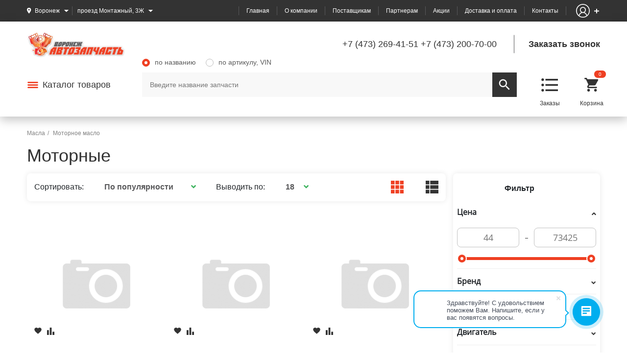

--- FILE ---
content_type: text/html; charset=UTF-8
request_url: https://avtozap36.ru/catalog/masla/motornye/
body_size: 64592
content:
<!DOCTYPE html>
<html lang="ru">
    <head>
		<meta name="yandex-verification" content="a57a551b3e2f37f6" />
        <meta http-equiv="X-UA-Compatible" content="ie=edge">
        <meta name="viewport" content="width=device-width, initial-scale=1, minimum-scale=1, maximum-scale=1">
		<meta name="cmsmagazine" content="a8f0398fc1705a17a38b43e0686d360b" />
        <link href="/favicon.ico" rel="shortcut icon"  type="image/x-icon"/>
                <meta http-equiv="Content-Type" content="text/html; charset=UTF-8" />
<meta name="description" content="Интернет-магазин avtozap36.ru предлагает выгодные цены на автомобильное моторное масло ✔Оптовая и розничная продажа в Воронеже ✔Купить моторное масло для авто" />
<link href="/bitrix/js/main/core/css/core.css?15822326863963" type="text/css" rel="stylesheet" />

<script type="text/javascript" data-skip-moving="true">(function(w, d, n) {var cl = "bx-core";var ht = d.documentElement;var htc = ht ? ht.className : undefined;if (htc === undefined || htc.indexOf(cl) !== -1){return;}var ua = n.userAgent;if (/(iPad;)|(iPhone;)/i.test(ua)){cl += " bx-ios";}else if (/Android/i.test(ua)){cl += " bx-android";}cl += (/(ipad|iphone|android|mobile|touch)/i.test(ua) ? " bx-touch" : " bx-no-touch");cl += w.devicePixelRatio && w.devicePixelRatio >= 2? " bx-retina": " bx-no-retina";var ieVersion = -1;if (/AppleWebKit/.test(ua)){cl += " bx-chrome";}else if ((ieVersion = getIeVersion()) > 0){cl += " bx-ie bx-ie" + ieVersion;if (ieVersion > 7 && ieVersion < 10 && !isDoctype()){cl += " bx-quirks";}}else if (/Opera/.test(ua)){cl += " bx-opera";}else if (/Gecko/.test(ua)){cl += " bx-firefox";}if (/Macintosh/i.test(ua)){cl += " bx-mac";}ht.className = htc ? htc + " " + cl : cl;function isDoctype(){if (d.compatMode){return d.compatMode == "CSS1Compat";}return d.documentElement && d.documentElement.clientHeight;}function getIeVersion(){if (/Opera/i.test(ua) || /Webkit/i.test(ua) || /Firefox/i.test(ua) || /Chrome/i.test(ua)){return -1;}var rv = -1;if (!!(w.MSStream) && !(w.ActiveXObject) && ("ActiveXObject" in w)){rv = 11;}else if (!!d.documentMode && d.documentMode >= 10){rv = 10;}else if (!!d.documentMode && d.documentMode >= 9){rv = 9;}else if (d.attachEvent && !/Opera/.test(ua)){rv = 8;}if (rv == -1 || rv == 8){var re;if (n.appName == "Microsoft Internet Explorer"){re = new RegExp("MSIE ([0-9]+[\.0-9]*)");if (re.exec(ua) != null){rv = parseFloat(RegExp.$1);}}else if (n.appName == "Netscape"){rv = 11;re = new RegExp("Trident/.*rv:([0-9]+[\.0-9]*)");if (re.exec(ua) != null){rv = parseFloat(RegExp.$1);}}}return rv;}})(window, document, navigator);</script>


<link href="https://cdn.jsdelivr.net/npm/bootstrap-select@1.13.9/dist/css/bootstrap-select.min.css" type="text/css"  rel="stylesheet" />
<link href="/bitrix/js/ui/fonts/opensans/ui.font.opensans.css?15822326882003" type="text/css"  rel="stylesheet" />
<link href="/bitrix/js/main/popup/dist/main.popup.bundle.css?158229330426249" type="text/css"  rel="stylesheet" />
<link href="/bitrix/templates/autozap_2019/components/bitrix/catalog/mainCatalog/style.css?158223273820400" type="text/css"  rel="stylesheet" />
<link href="/bitrix/templates/autozap_2019/components/bitrix/catalog.smart.filter/catFilter/style.css?160017659720757" type="text/css"  rel="stylesheet" />
<link href="/bitrix/templates/autozap_2019/components/bitrix/catalog.smart.filter/catFilter/themes/blue/colors.css?15837686183040" type="text/css"  rel="stylesheet" />
<link href="/bitrix/components/linemedia.auto/search.results/css/debug.css?15991215225728" type="text/css"  rel="stylesheet" />
<link href="/bitrix/templates/autozap_2019/components/bitrix/catalog/mainCatalog/bitrix/catalog.compare.list/.default/style.css?15822327381265" type="text/css"  rel="stylesheet" />
<link href="/bitrix/templates/autozap_2019/assets/plugins/bootstrap/bootstrap.min.css?1604242531157697" type="text/css"  data-template-style="true"  rel="stylesheet" />
<link href="/bitrix/templates/autozap_2019/js/fancybox/jquery.fancybox.min.css?158223273812795" type="text/css"  data-template-style="true"  rel="stylesheet" />
<link href="/bitrix/templates/autozap_2019/assets/plugins/swiper/swiper.min.css?159903731119778" type="text/css"  data-template-style="true"  rel="stylesheet" />
<link href="/bitrix/templates/autozap_2019/assets/plugins/sumoselect/sumoselect.min.css?15822327397402" type="text/css"  data-template-style="true"  rel="stylesheet" />
<link href="/bitrix/templates/autozap_2019/assets/plugins/malihu/jquery.mCustomScrollbar.min.css?158223273942839" type="text/css"  data-template-style="true"  rel="stylesheet" />
<link href="/bitrix/templates/autozap_2019/assets/plugins/noUiSlider/nouislider.min.css?15990373114055" type="text/css"  data-template-style="true"  rel="stylesheet" />
<link href="/bitrix/templates/autozap_2019/assets/css/all_page.css?160434615849976" type="text/css"  data-template-style="true"  rel="stylesheet" />
<link href="/bitrix/templates/autozap_2019/assets/css/all_page_1259.css?15822327394501" type="text/css"  data-template-style="true"  rel="stylesheet" />
<link href="/bitrix/templates/autozap_2019/assets/css/all_page_989.css?15822327395223" type="text/css"  data-template-style="true"  rel="stylesheet" />
<link href="/bitrix/templates/autozap_2019/assets/css/all_page_576.css?15822327395392" type="text/css"  data-template-style="true"  rel="stylesheet" />
<link href="/bitrix/templates/autozap_2019/assets/css/all_page_300.css?15822327393310" type="text/css"  data-template-style="true"  rel="stylesheet" />
<link href="/bitrix/templates/autozap_2019/assets/css/form/form_style.css?160408710611406" type="text/css"  data-template-style="true"  rel="stylesheet" />
<link href="/bitrix/templates/autozap_2019/assets/css/form/form_media.css?15822327392059" type="text/css"  data-template-style="true"  rel="stylesheet" />
<link href="/bitrix/templates/autozap_2019/assets/css/katalog/katalog.css?168078357224172" type="text/css"  data-template-style="true"  rel="stylesheet" />
<link href="/bitrix/templates/autozap_2019/assets/css/order_detail/order_detail.css?15822327398117" type="text/css"  data-template-style="true"  rel="stylesheet" />
<link href="/bitrix/templates/autozap_2019/ecom/tooltipster/dist/css/tooltipster.bundle.min.css?15991209266495" type="text/css"  data-template-style="true"  rel="stylesheet" />
<link href="/bitrix/templates/autozap_2019/ecom/font_ico_style.css?159912092610410" type="text/css"  data-template-style="true"  rel="stylesheet" />
<link href="/bitrix/templates/autozap_2019/ecom/ecom_style.css?160207229642118" type="text/css"  data-template-style="true"  rel="stylesheet" />
<link href="/bitrix/templates/autozap_2019/ecom/less/option.css?159912092618599" type="text/css"  data-template-style="true"  rel="stylesheet" />
<link href="/bitrix/templates/autozap_2019/components/reaspekt/reaspekt.geoip/geo/style.css?15990373117965" type="text/css"  data-template-style="true"  rel="stylesheet" />
<link href="/bitrix/templates/autozap_2019/components/bitrix/search.title/new_inheader/style.css?15822327381667" type="text/css"  data-template-style="true"  rel="stylesheet" />
<link href="/bitrix/templates/autozap_2019/template_styles.css?160655134740278" type="text/css"  data-template-style="true"  rel="stylesheet" />
<link href="/local/css/reaspekt/reaspekt.geobase/style.css?1599037311930" type="text/css"  data-template-style="true"  rel="stylesheet" />







<meta property="og:type" content="website">
<meta property="twitter:card" content="summary">
<meta property="og:site_name" content="Автозап36">
<meta property="og:url" content="https://avtozap36.ru/catalog/masla/motornye/">
<meta property="og:title" content="Моторное масло для автомобиля: купить в Воронеже, цены в интернет-магазине avtozap36.ru">
<meta property="og:description" content="Интернет-магазин avtozap36.ru предлагает выгодные цены на автомобильное моторное масло ✔Оптовая и розничная продажа в Воронеже ✔Купить моторное масло для авто">



        <title>Моторное масло для автомобиля: купить в Воронеже, цены в интернет-магазине avtozap36.ru</title>
<!-- Yandex.Metrika counter -->
<noscript><div><img src="https://mc.yandex.ru/watch/53117662" style="position:absolute; left:-9999px;" alt="" /></div></noscript>
<!-- /Yandex.Metrika counter -->
	    </head>
<body>
<div class="wrapper">
    <header>
        <div class="top_header">
            <div class="inner">
                <div class="header_content_wr">
                    <div class="adress">
                        

<div class="adress_item city open_modal_btn">


    <a href="#" class="btn_open_list ">Воронеж</a>
    <div class="modal_box adress_modal city">
        <div class="content_popup">
            <div class="modal_title">Выберите город:<span class="close_modal"><span
                        class="close_line"></span><span class="close_line"></span></span></div>
            <div class="lines_wr">
                <!--noindex-->

                                    <div class="line">
                        <a href="javascript:void(0);" onclick="setCity('113686', 'id', '');"></a>
                                                <div class="obl"></div>
                    </div>

                                    <div class="line">
                        <a href="javascript:void(0);" onclick="setCity('113688', 'id', '');"></a>
                                                <div class="obl"></div>
                    </div>

                                    <div class="line">
                        <a href="javascript:void(0);" onclick="setCity('113689', 'id', '');"></a>
                                                <div class="obl"></div>
                    </div>

                                    <div class="line">
                        <a href="javascript:void(0);" onclick="setCity('198949', 'id', '');"></a>
                                                <div class="obl"></div>
                    </div>

                                    <div class="line">
                        <a href="javascript:void(0);" onclick="setCity('113687', 'id', '');"></a>
                                                <div class="obl"></div>
                    </div>

                                    <div class="line">
                        <a href="javascript:void(0);" onclick="setCity('113690', 'id', '');"></a>
                                                <div class="obl"></div>
                    </div>

                                <!--/noindex-->
            </div>
        </div>
    </div>
</div>


<div class="adress_item street open_modal_btn"  >


        <a href="#" class="btn_open_list "> проезд Монтажный,  3Ж</a>
	<div class="modal_box adress_modal office">
	<div class="content_popup">
				<div class="modal_title">Офисы: <span class="close_modal"><span class="close_line"></span><span
							class="close_line"></span></span> </div>
	
			<div class="address" style="margin-bottom:5px;">
			   г.Воронеж, проезд Монтажный, 3Ж			</div>
			<div class="phone">
				<a href="tel:+74732694151">+7 (473) 269-41-51</a>
			</div>
			<div class="time">ПН-ПТ 09:00-18:00</div>
						<a class="change" href="javascript:void(0);" onclick="setOffice('3');">Выбрать</a>
			


		
			<div class="address" style="margin-bottom:5px;">
			   г.Воронеж, ул.Лидии Рябцевой д.42к1			</div>
			<div class="phone">
				<a href="tel:84732007000">8 (473) 200-70-00</a>
			</div>
			<div class="time">Ежедневно 09:00-19:00</div>
						<a class="change" href="javascript:void(0);" onclick="setOffice('10');">Выбрать</a>
			


			</div>
	</div>
	
   
</div>





                    </div>
                    <div class="top_header_menu">
                        	<div class="burger">
		<span></span>
		<span></span>
		<span></span>
	</div>
	<ul class="menu"><li class="link_wr"><a href="/"  class="link hover_red">Главная</a></li><li class="link_wr"><a href="/about/"  class="link hover_red">О компании</a></li><li class="link_wr"><a href="/suppliers/"  class="link hover_red">Поставщикам</a></li><li class="link_wr"><a href="#" id="partners_open_modal" class="link hover_red">Партнерам</a></li><li class="link_wr"><a href="/action/"  class="link hover_red">Акции</a></li><li class="link_wr"><a href="/delivery/"  class="link hover_red">Доставка и оплата</a></li><li class="link_wr"><a href="/contacts/"  class="link hover_red">Контакты</a></li></ul>                    </div>
                    <div class="login_box">
                        <a href="#" class="go_auth_page"></a>
                        <div class="open_login_form open_modal_btn "></div>
                        <div class="modal_box login_item">
                            <div class="content_popup">
                                                                    <div class="modal_title">Авторизация
                                        <span class="close_modal"><span class="close_line"></span><span class="close_line"></span></span>
                                    </div>
                                    <div class="btns_wr">
                                        <a href="/auth/" class="butn small white">Войти</a>
                                        <a href="/auth/registry/" class="butn small green">Регистрация</a>
                                    </div>
                                                            </div>
                        </div>

                    </div>
                </div>
            </div>
        </div>
        <div class="bot_header">
            <div class="inner">
                <div class="line_top">
                    <div class="logo">
                        <a href="/"><img src="/bitrix/templates/autozap_2019/assets/img/avt_logo.png" alt="Воронеж автозапчасть"></a>                    </div>
                    <div class="contacts">
                        <span class="tel_wr">
    	<a href="tel:+74732694151" class="link hover_red tel">+7 (473) 269-41-51</a>
	<a href="tel:+74732007000" class="link hover_red tel">+7 (473) 200-70-00</a>
	</span>
<script data-b24-form="click/4/90maqd" data-skip-moving="true">
(function(w,d,u){
var s=d.createElement('script');s.async=true;s.src=u+'?'+(Date.now()/180000|0);
var h=d.getElementsByTagName('script')[0];h.parentNode.insertBefore(s,h);
})(window,document,'https://cdn-ru.bitrix24.ru/b2058785/crm/form/loader_4.js');
</script>
<span class="back_call link hover_red back_call_btn">Заказать звонок</span>                    </div>
                </div>
                <div class="line_bot">
                    <div class="tovar_box_wr">
                        <div class="btn_catalog_wr">
                            Каталог товаров
                        </div>
					





<div class="catalog_menu_hidden">
    <div class="cat_menu_wr">
        <div class="desct">
            <div class="level_one">
                                    <div class=" lv_one_item    active">
                        <span class="lv_one_item__ico">
                                                            <img src="/upload/uf/3ed/3edafb91048e3b986265bf7601f85063.svg" alt="Автозапчасти">
                                                    </span>
                                                   Автозапчасти<span></span>
                                            </div>
                                    <div class=" lv_one_item    ">
                        <span class="lv_one_item__ico">
                                                            <img src="/upload/uf/42a/42accebf5272df5968e0bb2bbca0a94b.svg" alt="Автохимия">
                                                    </span>
                                                   Автохимия<span></span>
                                            </div>
                                    <div class=" lv_one_item    ">
                        <span class="lv_one_item__ico">
                                                            <img src="/upload/uf/023/023a9c8c3c50d35b06232d68e3567566.svg" alt="Автоэлектроника, подиумы, полки">
                                                    </span>
                                                   Автоэлектроника, подиумы, полки<span></span>
                                            </div>
                                    <div class=" lv_one_item    ">
                        <span class="lv_one_item__ico">
                                                            <img src="/upload/uf/a9d/a9d4b444bb4545ee4205e83911a8bd00.svg" alt="АКБ и источники тока">
                                                    </span>
                                                   АКБ и источники тока<span></span>
                                            </div>
                                    <div class=" lv_one_item    ">
                        <span class="lv_one_item__ico">
                                                            <img src="/upload/uf/3d8/3d855f4b0b23967b25a54489b8a14cc5.svg" alt="Аксессуары">
                                                    </span>
                                                   Аксессуары<span></span>
                                            </div>
                                    <div class=" lv_one_item    ">
                        <span class="lv_one_item__ico">
                                                    </span>
                                                   Иномарки<span></span>
                                            </div>
                                    <div class=" lv_one_item    ">
                        <span class="lv_one_item__ico">
                                                            <img src="/upload/uf/45b/45bda6c63e335e896716fe02976151b1.svg" alt="Инструменты">
                                                    </span>
                                                   Инструменты<span></span>
                                            </div>
                                    <div class=" lv_one_item__link    ">
                        <span class="lv_one_item__ico">
                                                            <img src="/upload/uf/2ba/2ba5f706ee30ad41da42f684124837b4.svg" alt="Литература">
                                                    </span>
                                                  <a href="/catalog/literatura/">Литература<span></span></a>
                                            </div>
                                    <div class=" lv_one_item    ">
                        <span class="lv_one_item__ico">
                                                            <img src="/upload/uf/d56/d56f7af11ba4c27027c9ea830306535d.svg" alt="Масла">
                                                    </span>
                                                   Масла<span></span>
                                            </div>
                                    <div class=" lv_one_item    ">
                        <span class="lv_one_item__ico">
                                                            <img src="/upload/uf/560/56089217266f68fa9ae91cf29bc36de9.svg" alt="Светотехника, лампы">
                                                    </span>
                                                   Светотехника, лампы<span></span>
                                            </div>
                                    <div class=" lv_one_item    ">
                        <span class="lv_one_item__ico">
                                                            <img src="/upload/uf/ee8/ee8933e8ba539e8f25dfbee690344771.svg" alt="Стекло">
                                                    </span>
                                                   Стекло<span></span>
                                            </div>
                                    <div class=" lv_one_item__link    ">
                        <span class="lv_one_item__ico">
                                                            <img src="/upload/uf/4f9/4f91a58ff561e126199668cb1cb71cac.svg" alt="ТШИ (шумоизоляция)">
                                                    </span>
                                                  <a href="/catalog/tshi_shumoizolyatsiya/">ТШИ (шумоизоляция)<span></span></a>
                                            </div>
                                    <div class=" lv_one_item__link   red_color  ">
                        <span class="lv_one_item__ico">
                                                            <img src="/upload/uf/9cc/9cc094242d8b860c2af09141a16eed15.svg" alt="Уценка">
                                                    </span>
                                                  <a href="/catalog/utsenka/">Уценка<span></span></a>
                                            </div>
                                    <div class=" lv_one_item    ">
                        <span class="lv_one_item__ico">
                                                            <img src="/upload/uf/691/6916028f1462ab2eb49317b0da365dca.svg" alt="Шины, диски">
                                                    </span>
                                                   Шины, диски<span></span>
                                            </div>
                            </div>

            <div class="level_two">
                
                
                    <div class="menu_lv2 active">
                        <div class="box_wr">
                                                                                    <ul class="menu_lv2_ul  double_menu_lv2 ">
                                                                                                                                                                                                <li>
                                            <a href="/catalog/avtozapchasti/avtozapchasti_dlya_largus_logan/" class="menu_lv2_ul__title">Автозапчасти для Largus / Logan</a>
                                                                                    </li>
                                        

                                                                                                                                                                                                <li>
                                            <a href="/catalog/avtozapchasti/avtozapchasti_dlya_gaz/" class="menu_lv2_ul__title">Автозапчасти для ГАЗ</a>
                                                                                    </li>
                                        

                                                                                                                                                                                                <li>
                                            <a href="/catalog/avtozapchasti/avtozapchasti_dlya_uaz/" class="menu_lv2_ul__title">Автозапчасти для УАЗ</a>
                                                                                    </li>
                                        

                                                                                                                                                                                                <li>
                                            <a href="/catalog/avtozapchasti/vykhlopnaya_sistema/" class="menu_lv2_ul__title">Выхлопная система</a>
                                                                                            <ul class="menu_lv2_ul_sub">
                                                                                                                                                                    <li><a href="/catalog/avtozapchasti/vykhlopnaya_sistema/adaptery_perekhodniki/">Адаптеры, переходники</a></li>
                                                                                                                                                                    <li><a href="/catalog/avtozapchasti/vykhlopnaya_sistema/vibrokompensatory_gofry/">Виброкомпенсаторы (гофры)</a></li>
                                                                                                                                                                    <li><a href="/catalog/avtozapchasti/vykhlopnaya_sistema/vstavki_dlya_zameny_katalizatora/">Вставки для замены катализатора</a></li>
                                                                                                                                                                    <li><a href="/catalog/avtozapchasti/vykhlopnaya_sistema/glushiteli/">Глушители</a></li>
                                                                                                                                                                    <li><a href="/catalog/avtozapchasti/vykhlopnaya_sistema/kreplenie_vykhlopnoy_sistemy/">Крепление выхлопной системы</a></li>
                                                                                                                                                                    <li><a href="/catalog/avtozapchasti/vykhlopnaya_sistema/minikatalizatory_obmanki_datchika_kisloroda/">Миникатализаторы (обманки датчика кислорода)</a></li>
                                                                                                                                                                    <li><a href="/catalog/avtozapchasti/vykhlopnaya_sistema/priemnye_truby/">Приемные трубы</a></li>
                                                                                                                                                                    <li><a href="/catalog/avtozapchasti/vykhlopnaya_sistema/rezonatory/">Резонаторы</a></li>
                                                                                                    </ul>
                                                                                    </li>
                                        

                                                                                                                                                                                                <li>
                                            <a href="/catalog/avtozapchasti/dvigatel_1/" class="menu_lv2_ul__title">Двигатель</a>
                                                                                            <ul class="menu_lv2_ul_sub">
                                                                                                                                                                    <li><a href="/catalog/avtozapchasti/dvigatel_1/blok_tsilindrov_i_golovka_bloka/">Блок цилиндров и головка блока</a></li>
                                                                                                                                                                    <li><a href="/catalog/avtozapchasti/dvigatel_1/val_kolenchatyy_i_makhovik/">Вал коленчатый и маховик</a></li>
                                                                                                                                                                    <li><a href="/catalog/avtozapchasti/dvigatel_1/karter_maslyanyy/">Картер масляный</a></li>
                                                                                                                                                                    <li><a href="/catalog/avtozapchasti/dvigatel_1/mekhanizm_gazoraspredelitelnyy/">Механизм газораспределительный</a></li>
                                                                                                                                                                    <li><a href="/catalog/avtozapchasti/dvigatel_1/podveska_dvigatelya/">Подвеска двигателя</a></li>
                                                                                                                                                                    <li><a href="/catalog/avtozapchasti/dvigatel_1/privod_vspomagatelnykh_agregatov/">Привод вспомагательных агрегатов</a></li>
                                                                                                                                                                    <li><a href="/catalog/avtozapchasti/dvigatel_1/privod_raspredelitelnogo_vala/">Привод распределительного вала</a></li>
                                                                                                                                                                    <li><a href="/catalog/avtozapchasti/dvigatel_1/sistema_smazki_i_ventilyatsii/">Система смазки и вентиляции</a></li>
                                                                                                                                                                    <li><a href="/catalog/avtozapchasti/dvigatel_1/truba_vpusknaya_i_vypusknoy_kollektor/">Труба впускная и выпускной коллектор</a></li>
                                                                                                                                                                    <li><a href="/catalog/avtozapchasti/dvigatel_1/shatuny_i_porshni/">Шатуны и поршни</a></li>
                                                                                                    </ul>
                                                                                    </li>
                                        

                                                                                                                                                                                                <li>
                                            <a href="/catalog/avtozapchasti/dekor_i_tyuning_kuzova/" class="menu_lv2_ul__title">Декор и тюнинг кузова</a>
                                                                                    </li>
                                        

                                                                                                                                                                                                <li>
                                            <a href="/catalog/avtozapchasti/dlya_shinomontazha_i_avtoservisa/" class="menu_lv2_ul__title">Для шиномонтажа и автосервиса</a>
                                                                                            <ul class="menu_lv2_ul_sub">
                                                                                                                                                                    <li><a href="/catalog/avtozapchasti/dlya_shinomontazha_i_avtoservisa/bachki_i_nagnetateli/">Бачки и нагнетатели</a></li>
                                                                                                                                                                    <li><a href="/catalog/avtozapchasti/dlya_shinomontazha_i_avtoservisa/bystrorazemnye_soedineniya/">Быстроразъемные соединения</a></li>
                                                                                                                                                                    <li><a href="/catalog/avtozapchasti/dlya_shinomontazha_i_avtoservisa/ventili/">Вентили</a></li>
                                                                                                                                                                    <li><a href="/catalog/avtozapchasti/dlya_shinomontazha_i_avtoservisa/gribki/">Грибки</a></li>
                                                                                                                                                                    <li><a href="/catalog/avtozapchasti/dlya_shinomontazha_i_avtoservisa/gruziki_dlya_litykh_diskov_nabivnye/">Грузики для литых дисков (набивные)</a></li>
                                                                                                                                                                    <li><a href="/catalog/avtozapchasti/dlya_shinomontazha_i_avtoservisa/gruziki_dlya_stalnykh_diskov_nabivnye/">Грузики для стальных дисков (набивные)</a></li>
                                                                                                                                                                    <li><a href="/catalog/avtozapchasti/dlya_shinomontazha_i_avtoservisa/gruziki_samokleyushchiesya/">Грузики самоклеющиеся</a></li>
                                                                                                                                                                    <li><a href="/catalog/avtozapchasti/dlya_shinomontazha_i_avtoservisa/zhguty/">Жгуты</a></li>
                                                                                                                                                                    <li><a href="/catalog/avtozapchasti/dlya_shinomontazha_i_avtoservisa/zaplaty_dlya_bokovykh_porezov_neylonovyy_kord/">Заплаты для боковых порезов (нейлоновый корд)</a></li>
                                                                                                                                                                    <li><a href="/catalog/avtozapchasti/dlya_shinomontazha_i_avtoservisa/zaplaty_kamernye/">Заплаты камерные</a></li>
                                                                                                                                                                    <li><a href="/catalog/avtozapchasti/dlya_shinomontazha_i_avtoservisa/zapchasti_dlya_oborudovaniya/">Запчасти для оборудования</a></li>
                                                                                                                                                                    <li><a href="/catalog/avtozapchasti/dlya_shinomontazha_i_avtoservisa/instrument/">Инструмент</a></li>
                                                                                                                                                                    <li><a href="/catalog/avtozapchasti/dlya_shinomontazha_i_avtoservisa/instrument_dlya_remonta_koles/">Инструмент для ремонта колес</a></li>
                                                                                                                                                                    <li><a href="/catalog/avtozapchasti/dlya_shinomontazha_i_avtoservisa/pakety_1/">Пакеты</a></li>
                                                                                                                                                                    <li><a href="/catalog/avtozapchasti/dlya_shinomontazha_i_avtoservisa/pnevmoinstrument_abrazivy/">Пневмоинструмент, абразивы</a></li>
                                                                                                                                                                    <li><a href="/catalog/avtozapchasti/dlya_shinomontazha_i_avtoservisa/khimiya/">Химия</a></li>
                                                                                                    </ul>
                                                                                    </li>
                                        

                                                                                                                                                                                                <li>
                                            <a href="/catalog/avtozapchasti/kuzovnye_detali/" class="menu_lv2_ul__title">Кузовные детали</a>
                                                                                            <ul class="menu_lv2_ul_sub">
                                                                                                                                                                    <li><a href="/catalog/avtozapchasti/kuzovnye_detali/bampery_i_komlektuyushchie/">Бамперы</a></li>
                                                                                                                                                                    <li><a href="/catalog/avtozapchasti/kuzovnye_detali/bampery_komplektuyushchie/">Бамперы : Комплектующие</a></li>
                                                                                                                                                                    <li><a href="/catalog/avtozapchasti/kuzovnye_detali/bokovina/">Боковина</a></li>
                                                                                                                                                                    <li><a href="/catalog/avtozapchasti/kuzovnye_detali/bryzgoviki_1/">Брызговики</a></li>
                                                                                                                                                                    <li><a href="/catalog/avtozapchasti/kuzovnye_detali/vnutrennee_oborudovanie_salona/">Внутреннее оборудование салона</a></li>
                                                                                                                                                                    <li><a href="/catalog/avtozapchasti/kuzovnye_detali/dveri_i_komplektuyushchie/">Двери</a></li>
                                                                                                                                                                    <li><a href="/catalog/avtozapchasti/kuzovnye_detali/dveri_komplektuyushchie/">Двери : Комплектующие</a></li>
                                                                                                                                                                    <li><a href="/catalog/avtozapchasti/kuzovnye_detali/detali_bagazhnika/">Детали багажника</a></li>
                                                                                                                                                                    <li><a href="/catalog/avtozapchasti/kuzovnye_detali/detali_bagazhnika_komplektuyushchie/">Детали багажника : Комплектующие</a></li>
                                                                                                                                                                    <li><a href="/catalog/avtozapchasti/kuzovnye_detali/zadok_kuzova/">Задок кузова</a></li>
                                                                                                                                                                    <li><a href="/catalog/avtozapchasti/kuzovnye_detali/zerkala_i_elementy/">Зеркала и элементы</a></li>
                                                                                                                                                                    <li><a href="/catalog/avtozapchasti/kuzovnye_detali/kapoty_i_komplektuyushchie/">Капоты</a></li>
                                                                                                                                                                    <li><a href="/catalog/avtozapchasti/kuzovnye_detali/kapoty_komplektuyushchie/">Капоты : Комплектующие</a></li>
                                                                                                                                                                    <li><a href="/catalog/avtozapchasti/kuzovnye_detali/krylya/">Крылья</a></li>
                                                                                                                                                                    <li><a href="/catalog/avtozapchasti/kuzovnye_detali/kryshi_i_obivka/">Крыши и обивка</a></li>
                                                                                                                                                                    <li><a href="/catalog/avtozapchasti/kuzovnye_detali/peredok_kuzova/">Передок кузова</a></li>
                                                                                                                                                                    <li><a href="/catalog/avtozapchasti/kuzovnye_detali/pol_kuzova/">Пол кузова</a></li>
                                                                                                                                                                    <li><a href="/catalog/avtozapchasti/kuzovnye_detali/ramka_vetrovogo_okna/">Рамка ветрового окна</a></li>
                                                                                                                                                                    <li><a href="/catalog/avtozapchasti/kuzovnye_detali/uplotniteli/">Уплотнители</a></li>
                                                                                                                                                                    <li><a href="/catalog/avtozapchasti/kuzovnye_detali/shchitki/">Щитки</a></li>
                                                                                                    </ul>
                                                                                    </li>
                                        

                                                                                                                                                                                                <li>
                                            <a href="/catalog/avtozapchasti/metizy_avto/" class="menu_lv2_ul__title">Метизы (авто)</a>
                                                                                            <ul class="menu_lv2_ul_sub">
                                                                                                                                                                    <li><a href="/catalog/avtozapchasti/metizy_avto/avto_klipsy/">Авто клипсы</a></li>
                                                                                                                                                                    <li><a href="/catalog/avtozapchasti/metizy_avto/bolty/">Болты</a></li>
                                                                                                                                                                    <li><a href="/catalog/avtozapchasti/metizy_avto/vinty/">Винты</a></li>
                                                                                                                                                                    <li><a href="/catalog/avtozapchasti/metizy_avto/gayki/">Гайки</a></li>
                                                                                                                                                                    <li><a href="/catalog/avtozapchasti/metizy_avto/maslenki_tavotnitsy/">Масленки, тавотницы</a></li>
                                                                                                                                                                    <li><a href="/catalog/avtozapchasti/metizy_avto/metizy_prochee/">Метизы : прочее</a></li>
                                                                                                                                                                    <li><a href="/catalog/avtozapchasti/metizy_avto/nabory_metizov/">НАБОРЫ метизов</a></li>
                                                                                                                                                                    <li><a href="/catalog/avtozapchasti/metizy_avto/probki/">Пробки</a></li>
                                                                                                                                                                    <li><a href="/catalog/avtozapchasti/metizy_avto/pruzhiny/">Пружины</a></li>
                                                                                                                                                                    <li><a href="/catalog/avtozapchasti/metizy_avto/samorezy/">Саморезы</a></li>
                                                                                                                                                                    <li><a href="/catalog/avtozapchasti/metizy_avto/skoby/">Скобы</a></li>
                                                                                                                                                                    <li><a href="/catalog/avtozapchasti/metizy_avto/styazhki_neylon/">Стяжки нейлон</a></li>
                                                                                                                                                                    <li><a href="/catalog/avtozapchasti/metizy_avto/khomuty_lipuchki/">Хомуты липучки</a></li>
                                                                                                                                                                    <li><a href="/catalog/avtozapchasti/metizy_avto/khomuty_pruzhinnye/">Хомуты пружинные</a></li>
                                                                                                                                                                    <li><a href="/catalog/avtozapchasti/metizy_avto/khomuty_silovye/">Хомуты силовые</a></li>
                                                                                                                                                                    <li><a href="/catalog/avtozapchasti/metizy_avto/khomuty_chervyachnye/">Хомуты червячные</a></li>
                                                                                                                                                                    <li><a href="/catalog/avtozapchasti/metizy_avto/khomuty_chervyachnye_s_klyuchom/">Хомуты червячные с ключом</a></li>
                                                                                                                                                                    <li><a href="/catalog/avtozapchasti/metizy_avto/shayby/">Шайбы</a></li>
                                                                                                                                                                    <li><a href="/catalog/avtozapchasti/metizy_avto/shpilki/">Шпильки</a></li>
                                                                                                                                                                    <li><a href="/catalog/avtozapchasti/metizy_avto/shplinty/">Шплинты</a></li>
                                                                                                    </ul>
                                                                                    </li>
                                        

                                                                                                                                                                                                <li>
                                            <a href="/catalog/avtozapchasti/metizy_ne_avto_rezba/" class="menu_lv2_ul__title">Метизы (не авто резьба)</a>
                                                                                    </li>
                                        

                                                                                                                                                                                                <li>
                                            <a href="/catalog/avtozapchasti/mekhanika_/" class="menu_lv2_ul__title">Механика </a>
                                                                                    </li>
                                                                                

                                                                                                                                                            </ul>
                                            <ul class="menu_lv2_ul double_menu_lv2">
                                                                                                                                                                    <li>
                                            <a href="/catalog/avtozapchasti/omyvatel_i_stekloochistitel/" class="menu_lv2_ul__title">Омыватель и стеклоочиститель</a>
                                                                                            <ul class="menu_lv2_ul_sub">
                                                                                                                                                                    <li><a href="/catalog/avtozapchasti/omyvatel_i_stekloochistitel/bachki_omyvatelya/">Бачки омывателя</a></li>
                                                                                                                                                                    <li><a href="/catalog/avtozapchasti/omyvatel_i_stekloochistitel/nasosy_omyvatelya/">Насосы омывателя</a></li>
                                                                                                                                                                    <li><a href="/catalog/avtozapchasti/omyvatel_i_stekloochistitel/omyvatel_i_stekloochistitel_prochee/">Омыватель и стеклоочиститель: Прочее</a></li>
                                                                                                                                                                    <li><a href="/catalog/avtozapchasti/omyvatel_i_stekloochistitel/privod_stekloochistitelya/">Привод стеклоочистителя</a></li>
                                                                                                                                                                    <li><a href="/catalog/avtozapchasti/omyvatel_i_stekloochistitel/rychag_steloochistitelya/">Рычаг стелоочистителя</a></li>
                                                                                                                                                                    <li><a href="/catalog/avtozapchasti/omyvatel_i_stekloochistitel/trapetsiya_stekloochistitelya/">Трапеция стеклоочистителя</a></li>
                                                                                                    </ul>
                                                                                    </li>
                                        

                                                                                                                                                                                                <li>
                                            <a href="/catalog/avtozapchasti/plastikovye_avtozapchasti/" class="menu_lv2_ul__title">Пластиковые автозапчасти</a>
                                                                                    </li>
                                        

                                                                                                                                                                                                <li>
                                            <a href="/catalog/avtozapchasti/podshipniki/" class="menu_lv2_ul__title">Подшипники</a>
                                                                                    </li>
                                        

                                                                                                                                                                                                <li>
                                            <a href="/catalog/avtozapchasti/prokladki_i_salniki/" class="menu_lv2_ul__title">Прокладки</a>
                                                                                    </li>
                                        

                                                                                                                                                                                                <li>
                                            <a href="/catalog/avtozapchasti/rulevoe_upravlenie/" class="menu_lv2_ul__title">Рулевое управление</a>
                                                                                    </li>
                                        

                                                                                                                                                                                                <li>
                                            <a href="/catalog/avtozapchasti/salniki_1/" class="menu_lv2_ul__title">Сальники</a>
                                                                                    </li>
                                        

                                                                                                                                                                                                <li>
                                            <a href="/catalog/avtozapchasti/sistema_otopleniya_i_ventilyatsii/" class="menu_lv2_ul__title">Система отопления и вентиляции</a>
                                                                                            <ul class="menu_lv2_ul_sub">
                                                                                                                                                                    <li><a href="/catalog/avtozapchasti/sistema_otopleniya_i_ventilyatsii/konditsionery/">Кондиционеры</a></li>
                                                                                                                                                                    <li><a href="/catalog/avtozapchasti/sistema_otopleniya_i_ventilyatsii/otopiteli/">Отопители</a></li>
                                                                                                                                                                    <li><a href="/catalog/avtozapchasti/sistema_otopleniya_i_ventilyatsii/patrubki_otopitelya/">Патрубки отопителя</a></li>
                                                                                                                                                                    <li><a href="/catalog/avtozapchasti/sistema_otopleniya_i_ventilyatsii/radiatory_otopitelya/">Радиаторы отопителя</a></li>
                                                                                                                                                                    <li><a href="/catalog/avtozapchasti/sistema_otopleniya_i_ventilyatsii/sistema_otopleniya_prochee/">Система отопления: прочее</a></li>
                                                                                                                                                                    <li><a href="/catalog/avtozapchasti/sistema_otopleniya_i_ventilyatsii/elektrodvigateli_otopitelya/">Электродвигатели отопителя</a></li>
                                                                                                                                                                    <li><a href="/catalog/avtozapchasti/sistema_otopleniya_i_ventilyatsii/eletkropodogrevateli/">Элеткроподогреватели</a></li>
                                                                                                    </ul>
                                                                                    </li>
                                        

                                                                                                                                                                                                <li>
                                            <a href="/catalog/avtozapchasti/sistema_okhlazhdeniya/" class="menu_lv2_ul__title">Система охлаждения</a>
                                                                                            <ul class="menu_lv2_ul_sub">
                                                                                                                                                                    <li><a href="/catalog/avtozapchasti/sistema_okhlazhdeniya/bachki_rasshiritelnye/">Бачки расширительные</a></li>
                                                                                                                                                                    <li><a href="/catalog/avtozapchasti/sistema_okhlazhdeniya/nasos_vodyanoy_i_truboprovody/">Насос водяной</a></li>
                                                                                                                                                                    <li><a href="/catalog/avtozapchasti/sistema_okhlazhdeniya/patrubki_okhlazhdeniya/">Патрубки охлаждения</a></li>
                                                                                                                                                                    <li><a href="/catalog/avtozapchasti/sistema_okhlazhdeniya/radiatory_okhlazhdeniya/">Радиаторы охлаждения</a></li>
                                                                                                                                                                    <li><a href="/catalog/avtozapchasti/sistema_okhlazhdeniya/sistema_okhlazhdeniya_prochee/">Система охлаждения : Прочее</a></li>
                                                                                                                                                                    <li><a href="/catalog/avtozapchasti/sistema_okhlazhdeniya/termostaty_1/">Термостаты</a></li>
                                                                                                                                                                    <li><a href="/catalog/avtozapchasti/sistema_okhlazhdeniya/elektroventilyator/">Электровентилятор</a></li>
                                                                                                    </ul>
                                                                                    </li>
                                        

                                                                                                                                                                                                <li>
                                            <a href="/catalog/avtozapchasti/sistema_pitaniya/" class="menu_lv2_ul__title">Система питания</a>
                                                                                            <ul class="menu_lv2_ul_sub">
                                                                                                                                                                    <li><a href="/catalog/avtozapchasti/sistema_pitaniya/bak_toplivnyy/">Бак топливный</a></li>
                                                                                                                                                                    <li><a href="/catalog/avtozapchasti/sistema_pitaniya/benzonasosy/">Бензонасосы</a></li>
                                                                                                                                                                    <li><a href="/catalog/avtozapchasti/sistema_pitaniya/karbyurator/">Карбюратор</a></li>
                                                                                                                                                                    <li><a href="/catalog/avtozapchasti/sistema_pitaniya/privod_akseleratora/">Привод акселератора</a></li>
                                                                                                                                                                    <li><a href="/catalog/avtozapchasti/sistema_pitaniya/rampa_forsunki/">Рампа, форсунки</a></li>
                                                                                                                                                                    <li><a href="/catalog/avtozapchasti/sistema_pitaniya/sistema_pitaniya_prochee/">Система питания : Прочее</a></li>
                                                                                                                                                                    <li><a href="/catalog/avtozapchasti/sistema_pitaniya/sistema_ulavlivaniya_parov_benzina/">Система улавливания паров бензина</a></li>
                                                                                                                                                                    <li><a href="/catalog/avtozapchasti/sistema_pitaniya/truboprovody_toplivnye/">Трубопроводы топливные</a></li>
                                                                                                    </ul>
                                                                                    </li>
                                        

                                                                                                                                                                                                <li>
                                            <a href="/catalog/avtozapchasti/tormoznaya_sistema_1/" class="menu_lv2_ul__title">Тормозная система</a>
                                                                                            <ul class="menu_lv2_ul_sub">
                                                                                                                                                                    <li><a href="/catalog/avtozapchasti/tormoznaya_sistema_1/barabany_tormoznye/">Барабаны тормозные</a></li>
                                                                                                                                                                    <li><a href="/catalog/avtozapchasti/tormoznaya_sistema_1/vakuumnye_usiliteli/">Вакуумные усилители</a></li>
                                                                                                                                                                    <li><a href="/catalog/avtozapchasti/tormoznaya_sistema_1/diski_tormoznye/">Диски тормозные</a></li>
                                                                                                                                                                    <li><a href="/catalog/avtozapchasti/tormoznaya_sistema_1/kolodki_tormoznye/">Колодки тормозные</a></li>
                                                                                                                                                                    <li><a href="/catalog/avtozapchasti/tormoznaya_sistema_1/pod_krylki/">под крылки</a></li>
                                                                                                                                                                    <li><a href="/catalog/avtozapchasti/tormoznaya_sistema_1/supporty/">Суппорты</a></li>
                                                                                                                                                                    <li><a href="/catalog/avtozapchasti/tormoznaya_sistema_1/tros_ruchnogo_tormoza/">Трос ручного тормоза</a></li>
                                                                                                                                                                    <li><a href="/catalog/avtozapchasti/tormoznaya_sistema_1/trubki_i_shlangi_tormoznye/">Трубки и шланги тормозные</a></li>
                                                                                                                                                                    <li><a href="/catalog/avtozapchasti/tormoznaya_sistema_1/tsilindry_tormoznye/">Цилиндры тормозные</a></li>
                                                                                                    </ul>
                                                                                    </li>
                                        

                                                                                                                                                                                                <li>
                                            <a href="/catalog/avtozapchasti/transmissiya/" class="menu_lv2_ul__title">Трансмиссия</a>
                                                                                            <ul class="menu_lv2_ul_sub">
                                                                                                                                                                    <li><a href="/catalog/avtozapchasti/transmissiya/valy_kardannye/">Валы карданные</a></li>
                                                                                                                                                                    <li><a href="/catalog/avtozapchasti/transmissiya/korobka_peredach/">Коробка передач</a></li>
                                                                                                                                                                    <li><a href="/catalog/avtozapchasti/transmissiya/korobka_razdatochnaya/">Коробка раздаточная</a></li>
                                                                                                                                                                    <li><a href="/catalog/avtozapchasti/transmissiya/most_zadniy/">Мост задний</a></li>
                                                                                                                                                                    <li><a href="/catalog/avtozapchasti/transmissiya/most_peredniy/">Мост передний</a></li>
                                                                                                                                                                    <li><a href="/catalog/avtozapchasti/transmissiya/privod_perednikh_koles/">Привод передних колес</a></li>
                                                                                                                                                                    <li><a href="/catalog/avtozapchasti/transmissiya/stseplenie/">Сцепление</a></li>
                                                                                                                                                                    <li><a href="/catalog/avtozapchasti/transmissiya/transmissiya_prochee/">Трансмиссия: Прочее</a></li>
                                                                                                    </ul>
                                                                                    </li>
                                        

                                                                                                                                                                                                <li>
                                            <a href="/catalog/avtozapchasti/trubka_soedinitel_patrubki/" class="menu_lv2_ul__title">Трубка соединитель патрубки</a>
                                                                                    </li>
                                        

                                                                                                                                                                                                <li>
                                            <a href="/catalog/avtozapchasti/filtry/" class="menu_lv2_ul__title">Фильтры</a>
                                                                                            <ul class="menu_lv2_ul_sub">
                                                                                                                                                                    <li><a href="/catalog/avtozapchasti/filtry/filtry_vozdushnye_dlya_avto/">Фильтры воздушные для авто</a></li>
                                                                                                                                                                    <li><a href="/catalog/avtozapchasti/filtry/filtry_gazovogo_oborudovaniya_dlya_avto/">Фильтры газового оборудования для авто</a></li>
                                                                                                                                                                    <li><a href="/catalog/avtozapchasti/filtry/filtry_maslyanye_dlya_avto/">Фильтры масляные для авто</a></li>
                                                                                                                                                                    <li><a href="/catalog/avtozapchasti/filtry/filtry_salonnye_dlya_avto/">Фильтры салонные для авто</a></li>
                                                                                                                                                                    <li><a href="/catalog/avtozapchasti/filtry/filtry_toplivnye_dlya_avto/">Фильтры топливные для авто</a></li>
                                                                                                    </ul>
                                                                                    </li>
                                        

                                                                                                                                                                                                <li>
                                            <a href="/catalog/avtozapchasti/khodovaya_chast/" class="menu_lv2_ul__title">Ходовая часть</a>
                                                                                            <ul class="menu_lv2_ul_sub">
                                                                                                                                                                    <li><a href="/catalog/avtozapchasti/khodovaya_chast/kulaki_i_stupitsy/">Кулаки и ступицы</a></li>
                                                                                                                                                                    <li><a href="/catalog/avtozapchasti/khodovaya_chast/podveska_zadnyaya/">Подвеска задняя</a></li>
                                                                                                                                                                    <li><a href="/catalog/avtozapchasti/khodovaya_chast/podveska_perednyaya/">Подвеска передняя</a></li>
                                                                                                    </ul>
                                                                                    </li>
                                        

                                                                                                                                                                                                <li>
                                            <a href="/catalog/avtozapchasti/elektrooborudovanie/" class="menu_lv2_ul__title">Электрооборудование</a>
                                                                                            <ul class="menu_lv2_ul_sub">
                                                                                                                                                                    <li><a href="/catalog/avtozapchasti/elektrooborudovanie/bloki_predokhraniteley_predokhraniteli/">Блоки предохранителей, предохранители</a></li>
                                                                                                                                                                    <li><a href="/catalog/avtozapchasti/elektrooborudovanie/bloki_upravleniya/">Блоки управления</a></li>
                                                                                                                                                                    <li><a href="/catalog/avtozapchasti/elektrooborudovanie/generatory/">Генераторы</a></li>
                                                                                                                                                                    <li><a href="/catalog/avtozapchasti/elektrooborudovanie/generatory_detali/">Генераторы : Детали</a></li>
                                                                                                                                                                    <li><a href="/catalog/avtozapchasti/elektrooborudovanie/datchiki/">Датчики</a></li>
                                                                                                                                                                    <li><a href="/catalog/avtozapchasti/elektrooborudovanie/knopki/">Кнопки</a></li>
                                                                                                                                                                    <li><a href="/catalog/avtozapchasti/elektrooborudovanie/paneli_priborov/">Панели приборов</a></li>
                                                                                                                                                                    <li><a href="/catalog/avtozapchasti/elektrooborudovanie/privod_spidometra/">Привод спидометра</a></li>
                                                                                                                                                                    <li><a href="/catalog/avtozapchasti/elektrooborudovanie/rele/">Реле</a></li>
                                                                                                                                                                    <li><a href="/catalog/avtozapchasti/elektrooborudovanie/signaly_zvukovye/">Сигналы звуковые</a></li>
                                                                                                                                                                    <li><a href="/catalog/avtozapchasti/elektrooborudovanie/sistema_zazhiganiya/">Система зажигания</a></li>
                                                                                                                                                                    <li><a href="/catalog/avtozapchasti/elektrooborudovanie/sistema_osveshcheniya_svetovaya_signalizatsiya/">Система освещения, световая сигнализация</a></li>
                                                                                                                                                                    <li><a href="/catalog/avtozapchasti/elektrooborudovanie/startery/">Стартеры</a></li>
                                                                                                                                                                    <li><a href="/catalog/avtozapchasti/elektrooborudovanie/startery_detali/">Стартеры : Детали</a></li>
                                                                                                                                                                    <li><a href="/catalog/avtozapchasti/elektrooborudovanie/steklopodemniki/">Стеклоподъемники</a></li>
                                                                                                                                                                    <li><a href="/catalog/avtozapchasti/elektrooborudovanie/elektrooborudovanie_prochee/">Электрооборудование: Прочее</a></li>
                                                                                                    </ul>
                                                                                    </li>
                                        

                                                            </ul>
                        </div>
                    </div>
                

                
                
                    <div class="menu_lv2 ">
                        <div class="box_wr">
                                                                                    <ul class="menu_lv2_ul  double_menu_lv2 ">
                                                                                                                                                                                                <li>
                                            <a href="/catalog/avtokhimiya_tekh_zhidkosti_kraski/adblue/" class="menu_lv2_ul__title">ADBLUE</a>
                                                                                    </li>
                                        

                                                                                                                                                                                                <li>
                                            <a href="/catalog/avtokhimiya_tekh_zhidkosti_kraski/antifriz_tosol/" class="menu_lv2_ul__title">Антифриз, тосол</a>
                                                                                    </li>
                                        

                                                                                                                                                                                                <li>
                                            <a href="/catalog/avtokhimiya_tekh_zhidkosti_kraski/bytovaya_khimiya_/" class="menu_lv2_ul__title">Бытовая химия </a>
                                                                                    </li>
                                        

                                                                                                                                                                                                <li>
                                            <a href="/catalog/avtokhimiya_tekh_zhidkosti_kraski/voda_distilirovannaya/" class="menu_lv2_ul__title">Вода дистилированная</a>
                                                                                    </li>
                                        

                                                                                                                                                                                                <li>
                                            <a href="/catalog/avtokhimiya_tekh_zhidkosti_kraski/germetiki/" class="menu_lv2_ul__title">Герметики</a>
                                                                                    </li>
                                        

                                                                                                                                                                                                <li>
                                            <a href="/catalog/avtokhimiya_tekh_zhidkosti_kraski/grunty/" class="menu_lv2_ul__title">Грунты</a>
                                                                                    </li>
                                        

                                                                                                                                                                                                <li>
                                            <a href="/catalog/avtokhimiya_tekh_zhidkosti_kraski/dlya_moek_samoobsluzhivaniya/" class="menu_lv2_ul__title">Для моек самообслуживания</a>
                                                                                    </li>
                                        

                                                                                                                                                                                                <li>
                                            <a href="/catalog/avtokhimiya_tekh_zhidkosti_kraski/dlya_shin_i_diskov/" class="menu_lv2_ul__title">Для шин и дисков</a>
                                                                                    </li>
                                        

                                                                                                                                                                                                <li>
                                            <a href="/catalog/avtokhimiya_tekh_zhidkosti_kraski/emkosti_i_tara/" class="menu_lv2_ul__title">Емкости и тара</a>
                                                                                    </li>
                                        

                                                                                                                                                                                                <li>
                                            <a href="/catalog/avtokhimiya_tekh_zhidkosti_kraski/kisti_malyarnye_i_shpateli/" class="menu_lv2_ul__title">Кисти малярные и шпатели</a>
                                                                                    </li>
                                        

                                                                                                                                                                                                <li>
                                            <a href="/catalog/avtokhimiya_tekh_zhidkosti_kraski/kley_izolenta/" class="menu_lv2_ul__title">Клей, изолента</a>
                                                                                    </li>
                                        

                                                                                                                                                                                                <li>
                                            <a href="/catalog/avtokhimiya_tekh_zhidkosti_kraski/kraska_grunt/" class="menu_lv2_ul__title">Краска</a>
                                                                                    </li>
                                        

                                                                                                                                                                                                <li>
                                            <a href="/catalog/avtokhimiya_tekh_zhidkosti_kraski/laki/" class="menu_lv2_ul__title">Лаки</a>
                                                                                    </li>
                                        

                                                                                                                                                                                                <li>
                                            <a href="/catalog/avtokhimiya_tekh_zhidkosti_kraski/leyki_odnorazovye/" class="menu_lv2_ul__title">Лейки одноразовые</a>
                                                                                    </li>
                                        

                                                                                                                                                                                                <li>
                                            <a href="/catalog/avtokhimiya_tekh_zhidkosti_kraski/malyarnye_lenty/" class="menu_lv2_ul__title">Малярные ленты</a>
                                                                                    </li>
                                        

                                                                                                                                                                                                <li>
                                            <a href="/catalog/avtokhimiya_tekh_zhidkosti_kraski/movil_mastika_antigraviy/" class="menu_lv2_ul__title">Мовиль,Мастика,Антигравий</a>
                                                                                    </li>
                                        

                                                                                                                                                                                                <li>
                                            <a href="/catalog/avtokhimiya_tekh_zhidkosti_kraski/omyvatel_stekol_antizapoteval/" class="menu_lv2_ul__title">Омыватель стекол, Антизапотеваль</a>
                                                                                    </li>
                                        

                                                                                                                                                                                                <li>
                                            <a href="/catalog/avtokhimiya_tekh_zhidkosti_kraski/otverditeli/" class="menu_lv2_ul__title">Отвердители</a>
                                                                                    </li>
                                        

                                                                                                                                                                                                <li>
                                            <a href="/catalog/avtokhimiya_tekh_zhidkosti_kraski/ochistiteli/" class="menu_lv2_ul__title">Очистители</a>
                                                                                    </li>
                                                                                

                                                                                                                                                            </ul>
                                            <ul class="menu_lv2_ul double_menu_lv2">
                                                                                                                                                                    <li>
                                            <a href="/catalog/avtokhimiya_tekh_zhidkosti_kraski/pasty_polirovalnye/" class="menu_lv2_ul__title">Пасты полировальные</a>
                                                                                    </li>
                                        

                                                                                                                                                                                                <li>
                                            <a href="/catalog/avtokhimiya_tekh_zhidkosti_kraski/plenka_ukryvnaya/" class="menu_lv2_ul__title">Пленка укрывная</a>
                                                                                    </li>
                                        

                                                                                                                                                                                                <li>
                                            <a href="/catalog/avtokhimiya_tekh_zhidkosti_kraski/poliroli/" class="menu_lv2_ul__title">Полироли</a>
                                                                                    </li>
                                        

                                                                                                                                                                                                <li>
                                            <a href="/catalog/avtokhimiya_tekh_zhidkosti_kraski/porolonovye_valiki/" class="menu_lv2_ul__title">Поролоновые валики</a>
                                                                                    </li>
                                        

                                                                                                                                                                                                <li>
                                            <a href="/catalog/avtokhimiya_tekh_zhidkosti_kraski/preobrazovateli_rzhavchiny/" class="menu_lv2_ul__title">Преобразователи ржавчины</a>
                                                                                    </li>
                                        

                                                                                                                                                                                                <li>
                                            <a href="/catalog/avtokhimiya_tekh_zhidkosti_kraski/prisadki_revitalizanty_antigeli/" class="menu_lv2_ul__title">Присадки, ревитализанты, антигели</a>
                                                                                    </li>
                                        

                                                                                                                                                                                                <li>
                                            <a href="/catalog/avtokhimiya_tekh_zhidkosti_kraski/razmorazhivateli/" class="menu_lv2_ul__title">Размораживатели</a>
                                                                                    </li>
                                        

                                                                                                                                                                                                <li>
                                            <a href="/catalog/avtokhimiya_tekh_zhidkosti_kraski/raznoe/" class="menu_lv2_ul__title">Разное</a>
                                                                                    </li>
                                        

                                                                                                                                                                                                <li>
                                            <a href="/catalog/avtokhimiya_tekh_zhidkosti_kraski/rastvoriteli/" class="menu_lv2_ul__title">Растворители</a>
                                                                                    </li>
                                        

                                                                                                                                                                                                <li>
                                            <a href="/catalog/avtokhimiya_tekh_zhidkosti_kraski/skotch_brayt/" class="menu_lv2_ul__title">Скотч-брайт</a>
                                                                                    </li>
                                        

                                                                                                                                                                                                <li>
                                            <a href="/catalog/avtokhimiya_tekh_zhidkosti_kraski/smazki/" class="menu_lv2_ul__title">Смазки</a>
                                                                                    </li>
                                        

                                                                                                                                                                                                <li>
                                            <a href="/catalog/avtokhimiya_tekh_zhidkosti_kraski/sredstva_individualnoy_zashchity/" class="menu_lv2_ul__title">Средства индивидуальной защиты</a>
                                                                                    </li>
                                        

                                                                                                                                                                                                <li>
                                            <a href="/catalog/avtokhimiya_tekh_zhidkosti_kraski/tormoznaya_zhidkost/" class="menu_lv2_ul__title">Тормозная жидкость</a>
                                                                                    </li>
                                        

                                                                                                                                                                                                <li>
                                            <a href="/catalog/avtokhimiya_tekh_zhidkosti_kraski/ukhod_za_kozhey/" class="menu_lv2_ul__title">Уход за кожей</a>
                                                                                    </li>
                                        

                                                                                                                                                                                                <li>
                                            <a href="/catalog/avtokhimiya_tekh_zhidkosti_kraski/freon_khladon_maslo_dlya_avtokonditsionerov/" class="menu_lv2_ul__title">Фреон, Хладон, Масло для автокондиционеров</a>
                                                                                    </li>
                                        

                                                                                                                                                                                                <li>
                                            <a href="/catalog/avtokhimiya_tekh_zhidkosti_kraski/kholodnaya_svarka/" class="menu_lv2_ul__title">Холодная сварка</a>
                                                                                    </li>
                                        

                                                                                                                                                                                                <li>
                                            <a href="/catalog/avtokhimiya_tekh_zhidkosti_kraski/shampun/" class="menu_lv2_ul__title">Шампунь</a>
                                                                                    </li>
                                        

                                                                                                                                                                                                <li>
                                            <a href="/catalog/avtokhimiya_tekh_zhidkosti_kraski/shpatlevki/" class="menu_lv2_ul__title">Шпатлевки</a>
                                                                                    </li>
                                        

                                                                                                                                                                                                <li>
                                            <a href="/catalog/avtokhimiya_tekh_zhidkosti_kraski/elektrolit/" class="menu_lv2_ul__title">Электролит</a>
                                                                                    </li>
                                                                                

                                                            </ul>
                        </div>
                    </div>
                

                
                
                    <div class="menu_lv2 ">
                        <div class="box_wr">
                                                                                    <ul class="menu_lv2_ul  double_menu_lv2 ">
                                                                                                                                                                                                <li>
                                            <a href="/catalog/avtoelektronika_podiumy_polki/fm_pleyery/" class="menu_lv2_ul__title">FM-ПЛЕЙЕРЫ</a>
                                                                                    </li>
                                        

                                                                                                                                                                                                <li>
                                            <a href="/catalog/avtoelektronika_podiumy_polki/avtomagnitoly/" class="menu_lv2_ul__title">Автомагнитолы</a>
                                                                                    </li>
                                        

                                                                                                                                                                                                <li>
                                            <a href="/catalog/avtoelektronika_podiumy_polki/avtosignalizatsiya/" class="menu_lv2_ul__title">Автосигнализация</a>
                                                                                    </li>
                                        

                                                                                                                                                                                                <li>
                                            <a href="/catalog/avtoelektronika_podiumy_polki/akustika/" class="menu_lv2_ul__title">Акустика</a>
                                                                                    </li>
                                        

                                                                                                                                                                                                <li>
                                            <a href="/catalog/avtoelektronika_podiumy_polki/alkotestery/" class="menu_lv2_ul__title">Алкотестеры</a>
                                                                                    </li>
                                        

                                                                                                                                                                                                <li>
                                            <a href="/catalog/avtoelektronika_podiumy_polki/antenny/" class="menu_lv2_ul__title">Антенны</a>
                                                                                    </li>
                                        

                                                                                                                                                                                                <li>
                                            <a href="/catalog/avtoelektronika_podiumy_polki/antiradary/" class="menu_lv2_ul__title">Антирадары</a>
                                                                                            <ul class="menu_lv2_ul_sub">
                                                                                                                                                                    <li><a href="/catalog/avtoelektronika_podiumy_polki/antiradary/antiradar_s_gps/">Антирадар с GPS</a></li>
                                                                                                    </ul>
                                                                                    </li>
                                        

                                                                                                                                                                                                <li>
                                            <a href="/catalog/avtoelektronika_podiumy_polki/brelki/" class="menu_lv2_ul__title">Брелки</a>
                                                                                    </li>
                                        

                                                                                                                                                                                                <li>
                                            <a href="/catalog/avtoelektronika_podiumy_polki/videoregistratory/" class="menu_lv2_ul__title">Видеорегистраторы</a>
                                                                                            <ul class="menu_lv2_ul_sub">
                                                                                                                                                                    <li><a href="/catalog/avtoelektronika_podiumy_polki/videoregistratory/videoregistratory_s_2mya_kamerami_i_bolee/">Видеорегистраторы с 2мя камерами и более</a></li>
                                                                                                    </ul>
                                                                                    </li>
                                        

                                                                                                                                                                                                <li>
                                            <a href="/catalog/avtoelektronika_podiumy_polki/derzhateli_dlya_mobilnykh_ustroystv/" class="menu_lv2_ul__title">Держатели для мобильных устройств</a>
                                                                                    </li>
                                        

                                                                                                                                                                                                <li>
                                            <a href="/catalog/avtoelektronika_podiumy_polki/dovodchiki/" class="menu_lv2_ul__title">Доводчики</a>
                                                                                    </li>
                                        

                                                                                                                                                                                                <li>
                                            <a href="/catalog/avtoelektronika_podiumy_polki/zvukovye_signaly/" class="menu_lv2_ul__title">Звуковые сигналы</a>
                                                                                    </li>
                                        

                                                                                                                                                                                                <li>
                                            <a href="/catalog/avtoelektronika_podiumy_polki/kamery_v_nomernykh_ramkakh/" class="menu_lv2_ul__title">Камеры в номерных рамках</a>
                                                                                    </li>
                                        

                                                                                                                                                                                                <li>
                                            <a href="/catalog/avtoelektronika_podiumy_polki/karbonovye_staylingovye_plenki/" class="menu_lv2_ul__title">Карбоновые, стайлинговые пленки</a>
                                                                                    </li>
                                        

                                                                                                                                                                                                <li>
                                            <a href="/catalog/avtoelektronika_podiumy_polki/karty_pamyati_fleshki_khab_parkovochnye_tablichki/" class="menu_lv2_ul__title">Карты памяти, флешки ХАБ, парковочные таблички</a>
                                                                                    </li>
                                        

                                                                                                                                                                                                <li>
                                            <a href="/catalog/avtoelektronika_podiumy_polki/klemmy_akusticheskie_silovye_konnektory_gilzy/" class="menu_lv2_ul__title">Клеммы акустические, силовые, коннекторы, гильзы</a>
                                                                                    </li>
                                        

                                                                                                                                                                                                <li>
                                            <a href="/catalog/avtoelektronika_podiumy_polki/klemmy_sabvufernye_porty_fazoinvertora/" class="menu_lv2_ul__title">Клеммы сабвуферные, порты, фазоинвертора</a>
                                                                                    </li>
                                        

                                                                                                                                                                                                <li>
                                            <a href="/catalog/avtoelektronika_podiumy_polki/kompyutery_bortovye_diagnostika/" class="menu_lv2_ul__title">Компьютеры бортовые, диагностика</a>
                                                                                    </li>
                                        

                                                                                                                                                                                                <li>
                                            <a href="/catalog/avtoelektronika_podiumy_polki/kondensatory_voltmetry/" class="menu_lv2_ul__title">Конденсаторы, вольтметры</a>
                                                                                    </li>
                                        

                                                                                                                                                                                                <li>
                                            <a href="/catalog/avtoelektronika_podiumy_polki/kontrollery_steklopodemnikov/" class="menu_lv2_ul__title">Контроллеры стеклоподъемников</a>
                                                                                    </li>
                                        

                                                                                                                                                                                                <li>
                                            <a href="/catalog/avtoelektronika_podiumy_polki/moduli_obkhoda_immobilayzera/" class="menu_lv2_ul__title">Модули обхода иммобилайзера</a>
                                                                                    </li>
                                        

                                                                                                                                                                                                <li>
                                            <a href="/catalog/avtoelektronika_podiumy_polki/monitory_televizory/" class="menu_lv2_ul__title">Мониторы,телевизоры</a>
                                                                                    </li>
                                        

                                                                                                                                                                                                <li>
                                            <a href="/catalog/avtoelektronika_podiumy_polki/navigatsiya/" class="menu_lv2_ul__title">Навигация</a>
                                                                                    </li>
                                        

                                                                                                                                                                                                <li>
                                            <a href="/catalog/avtoelektronika_podiumy_polki/obogrev_sideniy_massazhnye_nakidki/" class="menu_lv2_ul__title">Обогрев сидений. Массажные накидки</a>
                                                                                    </li>
                                        

                                                                                                                                                                                                <li>
                                            <a href="/catalog/avtoelektronika_podiumy_polki/parktroniki/" class="menu_lv2_ul__title">Парктроники</a>
                                                                                    </li>
                                        

                                                                                                                                                                                                <li>
                                            <a href="/catalog/avtoelektronika_podiumy_polki/perekhodniki_iso_predokhraniteli/" class="menu_lv2_ul__title">Переходники ISO / предохранители</a>
                                                                                    </li>
                                        

                                                                                                                                                                                                <li>
                                            <a href="/catalog/avtoelektronika_podiumy_polki/perekhodnye_koltsa_prostavochnye_koltsa/" class="menu_lv2_ul__title">Переходные кольца. Проставочные кольца</a>
                                                                                    </li>
                                        

                                                                                                                                                                                                <li>
                                            <a href="/catalog/avtoelektronika_podiumy_polki/podiumy_stoyka_akusticheskaya_pod_vch/" class="menu_lv2_ul__title">Подиумы. Стойка акустическая под ВЧ</a>
                                                                                    </li>
                                        

                                                                                                                                                                                                <li>
                                            <a href="/catalog/avtoelektronika_podiumy_polki/polki_akusticheskie/" class="menu_lv2_ul__title">Полки акустические</a>
                                                                                    </li>
                                        

                                                                                                                                                                                                <li>
                                            <a href="/catalog/avtoelektronika_podiumy_polki/preobrazovateli_napryazheniya/" class="menu_lv2_ul__title">Преобразователи напряжения</a>
                                                                                    </li>
                                        

                                                                                                                                                                                                <li>
                                            <a href="/catalog/avtoelektronika_podiumy_polki/provoda/" class="menu_lv2_ul__title">Провода</a>
                                                                                            <ul class="menu_lv2_ul_sub">
                                                                                                                                                                    <li><a href="/catalog/avtoelektronika_podiumy_polki/provoda/kabel_dlya_telefonov/">Кабель для телефонов</a></li>
                                                                                                                                                                    <li><a href="/catalog/avtoelektronika_podiumy_polki/provoda/klemmy_akb/">Клеммы АКБ</a></li>
                                                                                                                                                                    <li><a href="/catalog/avtoelektronika_podiumy_polki/provoda/komplekty_provodov/">Комплекты проводов</a></li>
                                                                                                                                                                                                                            <li><a href="/catalog/avtoelektronika_podiumy_polki/provoda/provoda_mezhblochnye_rca_razemy/">Провода межблочные, RCA разъемы</a></li>
                                                                                                    </ul>
                                                                                    </li>
                                                                                

                                                                                                                                                            </ul>
                                            <ul class="menu_lv2_ul double_menu_lv2">
                                                                                                                                                                    <li>
                                            <a href="/catalog/avtoelektronika_podiumy_polki/provodka/" class="menu_lv2_ul__title">Проводка</a>
                                                                                            <ul class="menu_lv2_ul_sub">
                                                                                                                                                                    <li><a href="/catalog/avtoelektronika_podiumy_polki/provodka/akkumulyatornye_provoda/">Аккумуляторные провода</a></li>
                                                                                                                                                                    <li><a href="/catalog/avtoelektronika_podiumy_polki/provodka/akkumulyatornye_provoda/akkumulyatornye_provoda_dlya_vaz/">Аккумуляторные провода для ВАЗ</a></li>
                                                                                                                                                                    <li><a href="/catalog/avtoelektronika_podiumy_polki/provodka/akkumulyatornye_provoda/akkumulyatornye_provoda_dlya_gaz/">Аккумуляторные провода для ГАЗ</a></li>
                                                                                                                                                                    <li><a href="/catalog/avtoelektronika_podiumy_polki/provodka/akkumulyatornye_provoda/klemmy_i_kryshki_akb/">Клеммы и крышки АКБ</a></li>
                                                                                                                                                                    <li><a href="/catalog/avtoelektronika_podiumy_polki/provodka/akkumulyatornye_provoda/peremychki_akb/">Перемычки АКБ</a></li>
                                                                                                                                                                    <li><a href="/catalog/avtoelektronika_podiumy_polki/provodka/akkumulyatornye_provoda/provoda_elektropitaniya_i_massy_dlya_zhgutov_akb/">Провода электропитания и массы для жгутов АКБ</a></li>
                                                                                                                                                                    <li><a href="/catalog/avtoelektronika_podiumy_polki/provodka/akkumulyatornye_provoda/universalnye_provoda_akb/">Универсальные провода АКБ</a></li>
                                                                                                                                                                    <li><a href="/catalog/avtoelektronika_podiumy_polki/provodka/akkumulyatornye_provoda/universalnye_provoda_massy_kosichka_pml_10kh16t2/">Универсальные провода массы (косичка ПМЛ 10х16Т2)</a></li>
                                                                                                                                                                    <li><a href="/catalog/avtoelektronika_podiumy_polki/provodka/vysokovoltnye_provoda/">Высоковольтные провода</a></li>
                                                                                                                                                                    <li><a href="/catalog/avtoelektronika_podiumy_polki/provodka/vysokovoltnye_provoda/vysokovoltnye_provoda_dlya_vaz/">Высоковольтные провода для ВАЗ</a></li>
                                                                                                                                                                    <li><a href="/catalog/avtoelektronika_podiumy_polki/provodka/vysokovoltnye_provoda/vysokovoltnye_provoda_dlya_gaz_uaz/">Высоковольтные провода для ГАЗ, УАЗ</a></li>
                                                                                                                                                                    <li><a href="/catalog/avtoelektronika_podiumy_polki/provodka/vysokovoltnye_provoda/vysokovoltnye_provoda_dlya_inomarok/">Высоковольтные провода для иномарок</a></li>
                                                                                                                                                                    <li><a href="/catalog/avtoelektronika_podiumy_polki/provodka/krokodily/">Крокодилы</a></li>
                                                                                                                                                                    <li><a href="/catalog/avtoelektronika_podiumy_polki/provodka/remontnye_nabory_elektroprovodki_/">Ремонтные наборы электропроводки	</a></li>
                                                                                                                                                                    <li><a href="/catalog/avtoelektronika_podiumy_polki/provodka/remontnye_nabory_elektroprovodki_/zhguty_nizkovoltnykh_provodov/">Жгуты низковольтных проводов</a></li>
                                                                                                                                                                    <li><a href="/catalog/avtoelektronika_podiumy_polki/provodka/remontnye_nabory_elektroprovodki_/kolodki_germetichnye_s_provodami/">Колодки герметичные с проводами</a></li>
                                                                                                                                                                    <li><a href="/catalog/avtoelektronika_podiumy_polki/provodka/remontnye_nabory_elektroprovodki_/kolodki_dlya_avtomobiley_gaz_uaz_s_provodami/">Колодки для автомобилей ГАЗ, УАЗ с проводами</a></li>
                                                                                                                                                                    <li><a href="/catalog/avtoelektronika_podiumy_polki/provodka/remontnye_nabory_elektroprovodki_/kolodki_mezhzhgutovye_serii_kontaktov_2_8_s_provodami/">Колодки межжгутовые серии контактов 2,8 с проводами</a></li>
                                                                                                                                                                    <li><a href="/catalog/avtoelektronika_podiumy_polki/provodka/remontnye_nabory_elektroprovodki_/kolodki_mezhzhgutovye_serii_kontaktov_6_3_s_provodami/">Колодки межжгутовые серии контактов 6,3 с проводами</a></li>
                                                                                                                                                                    <li><a href="/catalog/avtoelektronika_podiumy_polki/provodka/remontnye_nabory_elektroprovodki_/kolodki_negermetichnye_s_provodami/">Колодки негерметичные с проводами</a></li>
                                                                                                                                                                    <li><a href="/catalog/avtoelektronika_podiumy_polki/provodka/remontnye_nabory_elektroprovodki_/provoda_pvam/">Провода ПВАМ</a></li>
                                                                                                                                                                    <li><a href="/catalog/avtoelektronika_podiumy_polki/provodka/remontnye_nabory_elektroprovodki_/skoby_kontakty_i_nakonechniki_s_provodami_bez_provodov/">Скобы, контакты и наконечники с проводами, без проводов</a></li>
                                                                                                                                                                    <li><a href="/catalog/avtoelektronika_podiumy_polki/provodka/remontnye_nabory_elektroprovodki_/trubki_gofrirovannye_razreznye/">Трубки гофрированные, разрезные</a></li>
                                                                                                                                                                    <li><a href="/catalog/avtoelektronika_podiumy_polki/provodka/remontnye_nabory_elektroprovodki_/trubki_termousazhivaemye/">Трубки термоусаживаемые</a></li>
                                                                                                    </ul>
                                                                                    </li>
                                        

                                                                                                                                                                                                <li>
                                            <a href="/catalog/avtoelektronika_podiumy_polki/razvetviteli/" class="menu_lv2_ul__title">Разветвители</a>
                                                                                    </li>
                                        

                                                                                                                                                                                                <li>
                                            <a href="/catalog/avtoelektronika_podiumy_polki/ramka_perekhodnaya_i_karmany/" class="menu_lv2_ul__title">Рамка переходная и карманы</a>
                                                                                    </li>
                                        

                                                                                                                                                                                                <li>
                                            <a href="/catalog/avtoelektronika_podiumy_polki/sabvufer/" class="menu_lv2_ul__title">Сабвуфер</a>
                                                                                    </li>
                                        

                                                                                                                                                                                                <li>
                                            <a href="/catalog/avtoelektronika_podiumy_polki/svetotekhnika/" class="menu_lv2_ul__title">Светотехника</a>
                                                                                    </li>
                                        

                                                                                                                                                                                                <li>
                                            <a href="/catalog/avtoelektronika_podiumy_polki/sirena/" class="menu_lv2_ul__title">Сирена</a>
                                                                                    </li>
                                        

                                                                                                                                                                                                <li>
                                            <a href="/catalog/avtoelektronika_podiumy_polki/stabilizatory_napryazheniya/" class="menu_lv2_ul__title">Стабилизаторы напряжения</a>
                                                                                    </li>
                                        

                                                                                                                                                                                                <li>
                                            <a href="/catalog/avtoelektronika_podiumy_polki/strukturirovannaya_kabelnaya_sistema/" class="menu_lv2_ul__title">Структурированная кабельная система</a>
                                                                                    </li>
                                        

                                                                                                                                                                                                <li>
                                            <a href="/catalog/avtoelektronika_podiumy_polki/topory_lopaty_multituly/" class="menu_lv2_ul__title">Топоры, лопаты, мультитулы</a>
                                                                                    </li>
                                        

                                                                                                                                                                                                <li>
                                            <a href="/catalog/avtoelektronika_podiumy_polki/udliniteli_bytovye/" class="menu_lv2_ul__title">Удлинители бытовые</a>
                                                                                    </li>
                                        

                                                                                                                                                                                                <li>
                                            <a href="/catalog/avtoelektronika_podiumy_polki/usiliteli_protsessory_krossovery/" class="menu_lv2_ul__title">Усилители, процессоры, кроссоверы</a>
                                                                                    </li>
                                        

                                                                                                                                                                                                <li>
                                            <a href="/catalog/avtoelektronika_podiumy_polki/fonari_svetilniki_avtoperenoski/" class="menu_lv2_ul__title">Фонари, светильники, автопереноски</a>
                                                                                    </li>
                                        

                                                            </ul>
                        </div>
                    </div>
                

                
                
                    <div class="menu_lv2 ">
                        <div class="box_wr">
                                                                                    <ul class="menu_lv2_ul ">
                                                                                                                                                                                                <li>
                                            <a href="/catalog/akb_i_istochniki_toka/akkumulyatory/" class="menu_lv2_ul__title">Аккумуляторы</a>
                                                                                    </li>
                                        

                                                                                                                                                                                                <li>
                                            <a href="/catalog/akb_i_istochniki_toka/batareyki/" class="menu_lv2_ul__title">Батарейки</a>
                                                                                    </li>
                                        

                                                                                                                                                                                                <li>
                                            <a href="/catalog/akb_i_istochniki_toka/zaryadnye_ustroystva/" class="menu_lv2_ul__title">Зарядные устройства</a>
                                                                                    </li>
                                        

                                                            </ul>
                        </div>
                    </div>
                

                
                
                    <div class="menu_lv2 ">
                        <div class="box_wr">
                                                                                    <ul class="menu_lv2_ul  double_menu_lv2 ">
                                                                                                                                                                                                <li>
                                            <a href="/catalog/aksessuary/avariynye_znaki_zhilet_svetootrazhayushchiy/" class="menu_lv2_ul__title">Аварийные знаки</a>
                                                                                    </li>
                                        

                                                                                                                                                                                                <li>
                                            <a href="/catalog/aksessuary/aptechki/" class="menu_lv2_ul__title">Аптечки</a>
                                                                                    </li>
                                        

                                                                                                                                                                                                <li>
                                            <a href="/catalog/aksessuary/aromatizatory/" class="menu_lv2_ul__title">Ароматизаторы</a>
                                                                                    </li>
                                        

                                                                                                                                                                                                <li>
                                            <a href="/catalog/aksessuary/bagazhniki_reylingi/" class="menu_lv2_ul__title">Багажники, рейлинги</a>
                                                                                            <ul class="menu_lv2_ul_sub">
                                                                                                                                                                    <li><a href="/catalog/aksessuary/bagazhniki_reylingi/avtoboksy/">Автобоксы</a></li>
                                                                                                                                                                    <li><a href="/catalog/aksessuary/bagazhniki_reylingi/bagazhniki/">Багажники</a></li>
                                                                                                                                                                    <li><a href="/catalog/aksessuary/bagazhniki_reylingi/krepezh_dlya_bagazhnikov/">Крепеж для багажников</a></li>
                                                                                                                                                                    <li><a href="/catalog/aksessuary/bagazhniki_reylingi/reylingi/">Рейлинги</a></li>
                                                                                                    </ul>
                                                                                    </li>
                                        

                                                                                                                                                                                                <li>
                                            <a href="/catalog/aksessuary/bryzgoviki/" class="menu_lv2_ul__title">Брызговики</a>
                                                                                    </li>
                                        

                                                                                                                                                                                                <li>
                                            <a href="/catalog/aksessuary/detskie_avto_kresla/" class="menu_lv2_ul__title">Детские авто кресла</a>
                                                                                    </li>
                                        

                                                                                                                                                                                                <li>
                                            <a href="/catalog/aksessuary/deflektory_na_bokovye_stekla/" class="menu_lv2_ul__title">Дефлекторы на боковые стекла</a>
                                                                                    </li>
                                        

                                                                                                                                                                                                <li>
                                            <a href="/catalog/aksessuary/dlya_ukhoda/" class="menu_lv2_ul__title">Для ухода</a>
                                                                                    </li>
                                        

                                                                                                                                                                                                <li>
                                            <a href="/catalog/aksessuary/domkraty_i_nasosy/" class="menu_lv2_ul__title">Домкраты и насосы</a>
                                                                                    </li>
                                        

                                                                                                                                                                                                <li>
                                            <a href="/catalog/aksessuary/evro_ruchki_tyun_avto/" class="menu_lv2_ul__title">Евро ручки ТЮН - АВТО</a>
                                                                                    </li>
                                        

                                                                                                                                                                                                <li>
                                            <a href="/catalog/aksessuary/zaglushki_remnya_bezopasnosti/" class="menu_lv2_ul__title">Заглушки ремня безопасности</a>
                                                                                    </li>
                                        

                                                                                                                                                                                                <li>
                                            <a href="/catalog/aksessuary/zashchita_arok_lokera/" class="menu_lv2_ul__title">Защита арок (локера)</a>
                                                                                    </li>
                                        

                                                                                                                                                                                                <li>
                                            <a href="/catalog/aksessuary/zashchita_kartera/" class="menu_lv2_ul__title">Защита картера</a>
                                                                                    </li>
                                        

                                                                                                                                                                                                <li>
                                            <a href="/catalog/aksessuary/zerkala_dopolnitelnye_/" class="menu_lv2_ul__title">Зеркала дополнительные </a>
                                                                                    </li>
                                        

                                                                                                                                                                                                <li>
                                            <a href="/catalog/aksessuary/kanistry/" class="menu_lv2_ul__title">Канистры</a>
                                                                                    </li>
                                        

                                                                                                                                                                                                <li>
                                            <a href="/catalog/aksessuary/kovriki_bagazhnika_krylya_plastikovye_basseyny_nor_plast/" class="menu_lv2_ul__title">Коврики багажника</a>
                                                                                    </li>
                                        

                                                                                                                                                                                                <li>
                                            <a href="/catalog/aksessuary/kovriki_vlagopoglashchayushchie/" class="menu_lv2_ul__title">Коврики влагопоглащающие</a>
                                                                                    </li>
                                        

                                                                                                                                                                                                <li>
                                            <a href="/catalog/aksessuary/kovry_salona/" class="menu_lv2_ul__title">Ковры салона</a>
                                                                                    </li>
                                        

                                                                                                                                                                                                <li>
                                            <a href="/catalog/aksessuary/kompressory/" class="menu_lv2_ul__title">Компрессоры</a>
                                                                                    </li>
                                        

                                                                                                                                                                                                <li>
                                            <a href="/catalog/aksessuary/leyki_voronki/" class="menu_lv2_ul__title">Лейки (воронки)</a>
                                                                                    </li>
                                        

                                                                                                                                                                                                <li>
                                            <a href="/catalog/aksessuary/nabory_avtomobilista/" class="menu_lv2_ul__title">Наборы автомобилиста</a>
                                                                                    </li>
                                        

                                                                                                                                                                                                <li>
                                            <a href="/catalog/aksessuary/nakladki_na_zadniy_bamper/" class="menu_lv2_ul__title">Накладки на задний бампер</a>
                                                                                    </li>
                                        

                                                                                                                                                                                                <li>
                                            <a href="/catalog/aksessuary/nakleyki/" class="menu_lv2_ul__title">Наклейки</a>
                                                                                    </li>
                                        

                                                                                                                                                                                                <li>
                                            <a href="/catalog/aksessuary/ognetushiteli/" class="menu_lv2_ul__title">Огнетушители</a>
                                                                                    </li>
                                        

                                                                                                                                                                                                <li>
                                            <a href="/catalog/aksessuary/opletki_rulya/" class="menu_lv2_ul__title">Оплетки руля</a>
                                                                                    </li>
                                        

                                                                                                                                                                                                <li>
                                            <a href="/catalog/aksessuary/organayzery/" class="menu_lv2_ul__title">Органайзеры</a>
                                                                                    </li>
                                        

                                                                                                                                                                                                <li>
                                            <a href="/catalog/aksessuary/pakety/" class="menu_lv2_ul__title">Пакеты</a>
                                                                                    </li>
                                        

                                                                                                                                                                                                <li>
                                            <a href="/catalog/aksessuary/plenka_tonirovochnaya/" class="menu_lv2_ul__title">Пленка тонировочная</a>
                                                                                    </li>
                                        

                                                                                                                                                                                                <li>
                                            <a href="/catalog/aksessuary/podogrev_sideniy/" class="menu_lv2_ul__title">Подогрев сидений</a>
                                                                                    </li>
                                        

                                                                                                                                                                                                <li>
                                            <a href="/catalog/aksessuary/poleznye_aksessuary/" class="menu_lv2_ul__title">Полезные аксессуары</a>
                                                                                    </li>
                                        

                                                                                                                                                                                                <li>
                                            <a href="/catalog/aksessuary/polki_i_kovriki_na_panel_priborov/" class="menu_lv2_ul__title">Полки и коврики на панель приборов</a>
                                                                                    </li>
                                        

                                                                                                                                                                                                <li>
                                            <a href="/catalog/aksessuary/provoda_prikurivaniya/" class="menu_lv2_ul__title">Провода прикуривания</a>
                                                                                    </li>
                                        

                                                                                                                                                                                                <li>
                                            <a href="/catalog/aksessuary/ramki_dlya_nomera/" class="menu_lv2_ul__title">Рамки для номера</a>
                                                                                    </li>
                                                                                

                                                                                                                                                            </ul>
                                            <ul class="menu_lv2_ul double_menu_lv2">
                                                                                                                                                                    <li>
                                            <a href="/catalog/aksessuary/solntsezashchitnye_shtorki/" class="menu_lv2_ul__title">Солнцезащитные шторки</a>
                                                                                    </li>
                                        

                                                                                                                                                                                                <li>
                                            <a href="/catalog/aksessuary/spoyler_zadnego_stekla/" class="menu_lv2_ul__title">Спойлер заднего стекла</a>
                                                                                    </li>
                                        

                                                                                                                                                                                                <li>
                                            <a href="/catalog/aksessuary/spoyler_kapota_mukhoboyka/" class="menu_lv2_ul__title">Спойлер капота (мухобойка)</a>
                                                                                    </li>
                                        

                                                                                                                                                                                                <li>
                                            <a href="/catalog/aksessuary/sredstva_individualnoy_zashchity_1/" class="menu_lv2_ul__title">Средства индивидуальной защиты</a>
                                                                                            <ul class="menu_lv2_ul_sub">
                                                                                                                                                                    <li><a href="/catalog/aksessuary/sredstva_individualnoy_zashchity_1/zhilety_svetootrazhayushchie/">Жилеты светоотражающие</a></li>
                                                                                                                                                                    <li><a href="/catalog/aksessuary/sredstva_individualnoy_zashchity_1/zashchita_organov_dykhaniya/">Защита органов дыхания</a></li>
                                                                                                                                                                    <li><a href="/catalog/aksessuary/sredstva_individualnoy_zashchity_1/zashchita_organov_zreniya/">Защита органов зрения</a></li>
                                                                                                                                                                    <li><a href="/catalog/aksessuary/sredstva_individualnoy_zashchity_1/zashchita_ruk/">Защита рук</a></li>
                                                                                                                                                                    <li><a href="/catalog/aksessuary/sredstva_individualnoy_zashchity_1/spetsodezhda/">Спецодежда</a></li>
                                                                                                    </ul>
                                                                                    </li>
                                        

                                                                                                                                                                                                <li>
                                            <a href="/catalog/aksessuary/teploventilyator/" class="menu_lv2_ul__title">Тепловентилятор</a>
                                                                                    </li>
                                        

                                                                                                                                                                                                <li>
                                            <a href="/catalog/aksessuary/tovary_dlya_otdykha_toplivo_rozzhig_ognya/" class="menu_lv2_ul__title">Товары для отдыха: топливо, розжиг огня</a>
                                                                                    </li>
                                        

                                                                                                                                                                                                <li>
                                            <a href="/catalog/aksessuary/tros_buksirovochnyy_rezinki_dlya_krepleniya_gruza/" class="menu_lv2_ul__title">Трос буксировочный, резинки для крепления груза</a>
                                                                                    </li>
                                        

                                                                                                                                                                                                <li>
                                            <a href="/catalog/aksessuary/tyuning_ruchek_podlokotnikov/" class="menu_lv2_ul__title">Тюнинг ручек, подлокотников</a>
                                                                                    </li>
                                        

                                                                                                                                                                                                <li>
                                            <a href="/catalog/aksessuary/farkopy/" class="menu_lv2_ul__title">Фаркопы</a>
                                                                                            <ul class="menu_lv2_ul_sub">
                                                                                                                                                                    <li><a href="/catalog/aksessuary/farkopy/aksessuary_dlya_farkopov/">Аксессуары для фаркопов</a></li>
                                                                                                                                                                    <li><a href="/catalog/aksessuary/farkopy/modeli_so_semnym_sharom/">Модели со съемным шаром</a></li>
                                                                                                                                                                    <li><a href="/catalog/aksessuary/farkopy/razbornye_modeli/">Разборные модели</a></li>
                                                                                                                                                                    <li><a href="/catalog/aksessuary/farkopy/tselnosvarnye_modeli_1/">Цельносварные модели</a></li>
                                                                                                    </ul>
                                                                                    </li>
                                        

                                                                                                                                                                                                <li>
                                            <a href="/catalog/aksessuary/tsepi_protivoskolzheniya/" class="menu_lv2_ul__title">Цепи противоскольжения</a>
                                                                                    </li>
                                        

                                                                                                                                                                                                <li>
                                            <a href="/catalog/aksessuary/chekhly/" class="menu_lv2_ul__title">Чехлы</a>
                                                                                    </li>
                                        

                                                                                                                                                                                                <li>
                                            <a href="/catalog/aksessuary/shlangi_rukava/" class="menu_lv2_ul__title">Шланги Рукава</a>
                                                                                    </li>
                                        

                                                                                                                                                                                                <li>
                                            <a href="/catalog/aksessuary/shtorki/" class="menu_lv2_ul__title">Шторки</a>
                                                                                    </li>
                                        

                                                                                                                                                                                                <li>
                                            <a href="/catalog/aksessuary/shchetki_zimnie_dlya_ukhoda/" class="menu_lv2_ul__title">Щетки зимние для ухода</a>
                                                                                    </li>
                                        

                                                                                                                                                                                                <li>
                                            <a href="/catalog/aksessuary/shchetki_letnie_dlya_ukhoda/" class="menu_lv2_ul__title">Щетки летние для ухода</a>
                                                                                    </li>
                                        

                                                                                                                                                                                                <li>
                                            <a href="/catalog/aksessuary/shchetki_stekloochistitelya/" class="menu_lv2_ul__title">Щетки стеклоочистителя</a>
                                                                                            <ul class="menu_lv2_ul_sub">
                                                                                                                                                                    <li><a href="/catalog/aksessuary/shchetki_stekloochistitelya/alca_shchetki_stekloochistitelya/">Alca щетки стеклоочистителя</a></li>
                                                                                                                                                                    <li><a href="/catalog/aksessuary/shchetki_stekloochistitelya/awm_shchetki_stekloochistitelya/">AWM щетки стеклоочистителя</a></li>
                                                                                                                                                                    <li><a href="/catalog/aksessuary/shchetki_stekloochistitelya/bosch_shchetki_stekloochistitelya/">Bosch щетки стеклоочистителя</a></li>
                                                                                                                                                                    <li><a href="/catalog/aksessuary/shchetki_stekloochistitelya/champion_shchetki_stekloochistitelya/">Champion щетки стеклоочистителя</a></li>
                                                                                                                                                                    <li><a href="/catalog/aksessuary/shchetki_stekloochistitelya/goodyear_shchetki_stekloochistitelya/">Goodyear щетки стеклоочистителя</a></li>
                                                                                                                                                                    <li><a href="/catalog/aksessuary/shchetki_stekloochistitelya/hexen_shchetki_stekloochistitelya/">HEXEN щетки стеклоочистителя</a></li>
                                                                                                                                                                    <li><a href="/catalog/aksessuary/shchetki_stekloochistitelya/v_l_shchetki_stekloochistitelya/">V-L щетки стеклоочистителя</a></li>
                                                                                                                                                                    <li><a href="/catalog/aksessuary/shchetki_stekloochistitelya/vag_shchetki_stekloochistitelya/">VAG щетки стеклоочистителя</a></li>
                                                                                                                                                                    <li><a href="/catalog/aksessuary/shchetki_stekloochistitelya/valeo_shchetki_stekloochistitelya/">Valeo щетки стеклоочистителя</a></li>
                                                                                                                                                                    <li><a href="/catalog/aksessuary/shchetki_stekloochistitelya/zebra_shchetki_stekloochistitelya/">ZEBRA щетки стеклоочистителя</a></li>
                                                                                                                                                                    <li><a href="/catalog/aksessuary/shchetki_stekloochistitelya/avtovaz_shchetki_stekloochistitelya/">АвтоВАЗ щетки стеклоочистителя</a></li>
                                                                                                                                                                                                                            <li><a href="/catalog/aksessuary/shchetki_stekloochistitelya/lenta_stekloochistitelya/">Лента стеклоочистителя</a></li>
                                                                                                    </ul>
                                                                                    </li>
                                                                                

                                                            </ul>
                        </div>
                    </div>
                

                
                
                    <div class="menu_lv2 ">
                        <div class="box_wr">
                                                                                    <ul class="menu_lv2_ul  double_menu_lv2 ">
                                                                                                                                                                                                <li>
                                            <a href="/catalog/inomarki_2/avtozapchasti_dlya_inomarok_pod_zakaz/" class="menu_lv2_ul__title">Автозапчасти для иномарок под заказ</a>
                                                                                    </li>
                                        

                                                                                                                                                                                                <li>
                                            <a href="/catalog/inomarki_2/avtozapchasti_dlya_inomarok_pod_zakaz_sayt/" class="menu_lv2_ul__title">Автозапчасти для иномарок под заказ (САЙТ)</a>
                                                                                    </li>
                                        

                                                                                                                                                                                                <li>
                                            <a href="/catalog/inomarki_2/aksessuary_dekor_dlya_inomarok/" class="menu_lv2_ul__title">Аксессуары, Декор для иномарок</a>
                                                                                    </li>
                                        

                                                                                                                                                                                                <li>
                                            <a href="/catalog/inomarki_2/amortizatory_dlya_inomarok/" class="menu_lv2_ul__title">Амортизаторы для иномарок</a>
                                                                                    </li>
                                        

                                                                                                                                                                                                <li>
                                            <a href="/catalog/inomarki_2/dvigatel_dlya_inomarok/" class="menu_lv2_ul__title">Двигатель для иномарок</a>
                                                                                    </li>
                                        

                                                                                                                                                                                                <li>
                                            <a href="/catalog/inomarki_2/zerkala_dlya_inomarok/" class="menu_lv2_ul__title">Зеркала для иномарок</a>
                                                                                    </li>
                                        

                                                                                                                                                                                                <li>
                                            <a href="/catalog/inomarki_2/kuzovshchina_dlya_inomarok/" class="menu_lv2_ul__title">Кузовщина для иномарок</a>
                                                                                    </li>
                                        

                                                                                                                                                                                                <li>
                                            <a href="/catalog/inomarki_2/metizy_dlya_inomarok/" class="menu_lv2_ul__title">Метизы для иномарок</a>
                                                                                    </li>
                                        

                                                                                                                                                                                                <li>
                                            <a href="/catalog/inomarki_2/nasosy_vodyanye_dlya_inomarok/" class="menu_lv2_ul__title">Насосы водяные для иномарок</a>
                                                                                    </li>
                                        

                                                                                                                                                                                                <li>
                                            <a href="/catalog/inomarki_2/omyvatel_dlya_inomarok/" class="menu_lv2_ul__title">Омыватель для иномарок</a>
                                                                                    </li>
                                        

                                                                                                                                                                                                <li>
                                            <a href="/catalog/inomarki_2/patrubki_dlya_inomarok/" class="menu_lv2_ul__title">Патрубки для иномарок</a>
                                                                                    </li>
                                        

                                                                                                                                                                                                <li>
                                            <a href="/catalog/inomarki_2/podveska_dlya_inomarok/" class="menu_lv2_ul__title">Подвеска для иномарок</a>
                                                                                    </li>
                                        

                                                                                                                                                                                                <li>
                                            <a href="/catalog/inomarki_2/podshipniki_dlya_inomarok/" class="menu_lv2_ul__title">Подшипники для иномарок</a>
                                                                                    </li>
                                        

                                                                                                                                                                                                <li>
                                            <a href="/catalog/inomarki_2/prokladki_dlya_inomarok/" class="menu_lv2_ul__title">Прокладки для иномарок</a>
                                                                                    </li>
                                                                                

                                                                                                                                                            </ul>
                                            <ul class="menu_lv2_ul double_menu_lv2">
                                                                                                                                                                    <li>
                                            <a href="/catalog/inomarki_2/raznoe_dlya_inomarok/" class="menu_lv2_ul__title">Разное для иномарок</a>
                                                                                    </li>
                                        

                                                                                                                                                                                                <li>
                                            <a href="/catalog/inomarki_2/remni_dlya_inomarok/" class="menu_lv2_ul__title">Ремни для иномарок</a>
                                                                                    </li>
                                        

                                                                                                                                                                                                <li>
                                            <a href="/catalog/inomarki_2/salniki_dlya_inomarok/" class="menu_lv2_ul__title">Сальники для иномарок</a>
                                                                                    </li>
                                        

                                                                                                                                                                                                <li>
                                            <a href="/catalog/inomarki_2/svechi_dlya_inomarok/" class="menu_lv2_ul__title">Свечи для иномарок</a>
                                                                                    </li>
                                        

                                                                                                                                                                                                <li>
                                            <a href="/catalog/inomarki_2/termostaty_dlya_inomarok/" class="menu_lv2_ul__title">Термостаты для иномарок</a>
                                                                                    </li>
                                        

                                                                                                                                                                                                <li>
                                            <a href="/catalog/inomarki_2/tormoznaya_sistema_dlya_inomarok/" class="menu_lv2_ul__title">Тормозная система для иномарок</a>
                                                                                    </li>
                                        

                                                                                                                                                                                                <li>
                                            <a href="/catalog/inomarki_2/tormoznye_kolodki_dlya_inomarok/" class="menu_lv2_ul__title">Тормозные колодки для иномарок</a>
                                                                                    </li>
                                        

                                                                                                                                                                                                <li>
                                            <a href="/catalog/inomarki_2/filtry_dlya_inomarok/" class="menu_lv2_ul__title">Фильтры для иномарок</a>
                                                                                            <ul class="menu_lv2_ul_sub">
                                                                                                                                                                    <li><a href="/catalog/inomarki_2/filtry_dlya_inomarok/osushiteli_vozdukha/">Осушители воздуха</a></li>
                                                                                                                                                                    <li><a href="/catalog/inomarki_2/filtry_dlya_inomarok/filtry_vozdushnye_dlya_inomarok/">Фильтры воздушные для иномарок</a></li>
                                                                                                                                                                    <li><a href="/catalog/inomarki_2/filtry_dlya_inomarok/filtry_maslyanye_dlya_inomarok/">Фильтры масляные для иномарок</a></li>
                                                                                                                                                                    <li><a href="/catalog/inomarki_2/filtry_dlya_inomarok/filtry_salonnye_dlya_inomarok/">Фильтры салонные для иномарок</a></li>
                                                                                                                                                                    <li><a href="/catalog/inomarki_2/filtry_dlya_inomarok/filtry_toplivnye_dlya_inomarok/">Фильтры топливные для иномарок</a></li>
                                                                                                    </ul>
                                                                                    </li>
                                        

                                                                                                                                                                                                <li>
                                            <a href="/catalog/inomarki_2/elektrika_dlya_inomarok/" class="menu_lv2_ul__title">Электрика для иномарок</a>
                                                                                    </li>
                                                                                

                                                            </ul>
                        </div>
                    </div>
                

                
                
                    <div class="menu_lv2 ">
                        <div class="box_wr">
                                                                                    <ul class="menu_lv2_ul  double_menu_lv2 ">
                                                                                                                                                                                                <li>
                                            <a href="/catalog/instrumenty/vilki_nagruzochnye/" class="menu_lv2_ul__title">Вилки нагрузочные</a>
                                                                                    </li>
                                        

                                                                                                                                                                                                <li>
                                            <a href="/catalog/instrumenty/gaz_gorelki/" class="menu_lv2_ul__title">Газ, горелки</a>
                                                                                    </li>
                                        

                                                                                                                                                                                                <li>
                                            <a href="/catalog/instrumenty/gaykoverty/" class="menu_lv2_ul__title">Гайковерты</a>
                                                                                    </li>
                                        

                                                                                                                                                                                                <li>
                                            <a href="/catalog/instrumenty/gaykorezy/" class="menu_lv2_ul__title">Гайкорезы</a>
                                                                                    </li>
                                        

                                                                                                                                                                                                <li>
                                            <a href="/catalog/instrumenty/golovki_vorotki_treshchotki/" class="menu_lv2_ul__title">Головки, Воротки, Трещотки</a>
                                                                                            <ul class="menu_lv2_ul_sub">
                                                                                                                                                                    <li><a href="/catalog/instrumenty/golovki_vorotki_treshchotki/adaptery_udliniteli_kardanchiki/">Адаптеры, удлинители, карданчики</a></li>
                                                                                                                                                                    <li><a href="/catalog/instrumenty/golovki_vorotki_treshchotki/vorotki/">Воротки</a></li>
                                                                                                                                                                    <li><a href="/catalog/instrumenty/golovki_vorotki_treshchotki/golovki/">Головки</a></li>
                                                                                                                                                                    <li><a href="/catalog/instrumenty/golovki_vorotki_treshchotki/treshchotki/">Трещотки</a></li>
                                                                                                    </ul>
                                                                                    </li>
                                        

                                                                                                                                                                                                <li>
                                            <a href="/catalog/instrumenty/zaklepochniki/" class="menu_lv2_ul__title">Заклепочники</a>
                                                                                    </li>
                                        

                                                                                                                                                                                                <li>
                                            <a href="/catalog/instrumenty/zubilo/" class="menu_lv2_ul__title">Зубило</a>
                                                                                    </li>
                                        

                                                                                                                                                                                                <li>
                                            <a href="/catalog/instrumenty/izmeritelnyy_instrument/" class="menu_lv2_ul__title">Измерительный инструмент</a>
                                                                                    </li>
                                        

                                                                                                                                                                                                <li>
                                            <a href="/catalog/instrumenty/kleevye_pistolety/" class="menu_lv2_ul__title">Клеевые пистолеты</a>
                                                                                    </li>
                                        

                                                                                                                                                                                                <li>
                                            <a href="/catalog/instrumenty/kleshchi/" class="menu_lv2_ul__title">Клещи</a>
                                                                                    </li>
                                        

                                                                                                                                                                                                <li>
                                            <a href="/catalog/instrumenty/klyuchi/" class="menu_lv2_ul__title">Ключи</a>
                                                                                    </li>
                                        

                                                                                                                                                                                                <li>
                                            <a href="/catalog/instrumenty/kusachki_bokorezy/" class="menu_lv2_ul__title">Кусачки</a>
                                                                                    </li>
                                        

                                                                                                                                                                                                <li>
                                            <a href="/catalog/instrumenty/metchiki/" class="menu_lv2_ul__title">Метчики</a>
                                                                                    </li>
                                        

                                                                                                                                                                                                <li>
                                            <a href="/catalog/instrumenty/molotki_kuvaldy/" class="menu_lv2_ul__title">Молотки, кувалды</a>
                                                                                    </li>
                                        

                                                                                                                                                                                                <li>
                                            <a href="/catalog/instrumenty/montirovki/" class="menu_lv2_ul__title">Монтировки</a>
                                                                                    </li>
                                        

                                                                                                                                                                                                <li>
                                            <a href="/catalog/instrumenty/nabory/" class="menu_lv2_ul__title">Наборы</a>
                                                                                    </li>
                                        

                                                                                                                                                                                                <li>
                                            <a href="/catalog/instrumenty/nasosy_shpritsy/" class="menu_lv2_ul__title">Насосы, шприцы</a>
                                                                                    </li>
                                        

                                                                                                                                                                                                <li>
                                            <a href="/catalog/instrumenty/nozhi/" class="menu_lv2_ul__title">Ножи</a>
                                                                                    </li>
                                        

                                                                                                                                                                                                <li>
                                            <a href="/catalog/instrumenty/osnastka_i_raskhodnye_materialy/" class="menu_lv2_ul__title">Оснастка и расходные материалы</a>
                                                                                            <ul class="menu_lv2_ul_sub">
                                                                                                                                                                    <li><a href="/catalog/instrumenty/osnastka_i_raskhodnye_materialy/bity/">Биты</a></li>
                                                                                                                                                                    <li><a href="/catalog/instrumenty/osnastka_i_raskhodnye_materialy/bumaga_nazhdachnaya/">Бумага наждачная</a></li>
                                                                                                                                                                    <li><a href="/catalog/instrumenty/osnastka_i_raskhodnye_materialy/disk_abrazivnyy/">Диск абразивный</a></li>
                                                                                                                                                                    <li><a href="/catalog/instrumenty/osnastka_i_raskhodnye_materialy/diski_otreznye/">Диски отрезные</a></li>
                                                                                                                                                                                                                            <li><a href="/catalog/instrumenty/osnastka_i_raskhodnye_materialy/krug_lepestkovyy/">Круг лепестковый</a></li>
                                                                                                                                                                                                                            <li><a href="/catalog/instrumenty/osnastka_i_raskhodnye_materialy/krugi_polirovalnye/">Круги полировальные</a></li>
                                                                                                                                                                                                                            <li><a href="/catalog/instrumenty/osnastka_i_raskhodnye_materialy/shlifbloki/">Шлифблоки</a></li>
                                                                                                                                                                                                                            <li><a href="/catalog/instrumenty/osnastka_i_raskhodnye_materialy/shchetki_zachistnye/">Щетки зачистные</a></li>
                                                                                                    </ul>
                                                                                    </li>
                                                                                

                                                                                                                                                            </ul>
                                            <ul class="menu_lv2_ul double_menu_lv2">
                                                                                                                                                                    <li>
                                            <a href="/catalog/instrumenty/otvertki/" class="menu_lv2_ul__title">Отвертки</a>
                                                                                    </li>
                                        

                                                                                                                                                                                                <li>
                                            <a href="/catalog/instrumenty/passatizhi/" class="menu_lv2_ul__title">Пассатижи</a>
                                                                                    </li>
                                        

                                                                                                                                                                                                <li>
                                            <a href="/catalog/instrumenty/payalnoe_oborudovanie/" class="menu_lv2_ul__title">Паяльное оборудование</a>
                                                                                    </li>
                                        

                                                                                                                                                                                                <li>
                                            <a href="/catalog/instrumenty/pirometry/" class="menu_lv2_ul__title">Пирометры</a>
                                                                                    </li>
                                        

                                                                                                                                                                                                <li>
                                            <a href="/catalog/instrumenty/pistolety/" class="menu_lv2_ul__title">Пистолеты</a>
                                                                                    </li>
                                        

                                                                                                                                                                                                <li>
                                            <a href="/catalog/instrumenty/plashki/" class="menu_lv2_ul__title">Плашки</a>
                                                                                    </li>
                                        

                                                                                                                                                                                                <li>
                                            <a href="/catalog/instrumenty/ruletki/" class="menu_lv2_ul__title">Рулетки</a>
                                                                                    </li>
                                        

                                                                                                                                                                                                <li>
                                            <a href="/catalog/instrumenty/sumki/" class="menu_lv2_ul__title">Сумки</a>
                                                                                    </li>
                                        

                                                                                                                                                                                                <li>
                                            <a href="/catalog/instrumenty/sverla/" class="menu_lv2_ul__title">Сверла</a>
                                                                                    </li>
                                        

                                                                                                                                                                                                <li>
                                            <a href="/catalog/instrumenty/spetsinstrument/" class="menu_lv2_ul__title">Специнструмент</a>
                                                                                            <ul class="menu_lv2_ul_sub">
                                                                                                                                                                    <li><a href="/catalog/instrumenty/spetsinstrument/dvigatel_i_transmissiya/">Двигатель и трансмиссия</a></li>
                                                                                                                                                                    <li><a href="/catalog/instrumenty/spetsinstrument/kolesa_i_shiny/">Колеса и шины</a></li>
                                                                                                                                                                    <li><a href="/catalog/instrumenty/spetsinstrument/kuzov_i_salon/">Кузов и салон</a></li>
                                                                                                                                                                    <li><a href="/catalog/instrumenty/spetsinstrument/tormoznaya_sistema/">Тормозная система</a></li>
                                                                                                                                                                    <li><a href="/catalog/instrumenty/spetsinstrument/khodovaya_chast_1/">Ходовая часть</a></li>
                                                                                                    </ul>
                                                                                    </li>
                                        

                                                                                                                                                                                                <li>
                                            <a href="/catalog/instrumenty/styazhki_pruzhin/" class="menu_lv2_ul__title">Стяжки пружин</a>
                                                                                    </li>
                                        

                                                                                                                                                                                                <li>
                                            <a href="/catalog/instrumenty/semniki/" class="menu_lv2_ul__title">Съемники</a>
                                                                                    </li>
                                        

                                                                                                                                                                                                <li>
                                            <a href="/catalog/instrumenty/tal/" class="menu_lv2_ul__title">Таль</a>
                                                                                    </li>
                                        

                                                                                                                                                                                                <li>
                                            <a href="/catalog/instrumenty/trubka_pnevmaticheskaya/" class="menu_lv2_ul__title">Трубка пневматическая</a>
                                                                                    </li>
                                        

                                                                                                                                                                                                <li>
                                            <a href="/catalog/instrumenty/sharoshki/" class="menu_lv2_ul__title">Шарошки</a>
                                                                                    </li>
                                        

                                                                                                                                                                                                <li>
                                            <a href="/catalog/instrumenty/shlangi/" class="menu_lv2_ul__title">Шланги</a>
                                                                                    </li>
                                        

                                                                                                                                                                                                <li>
                                            <a href="/catalog/instrumenty/shpilkoverty/" class="menu_lv2_ul__title">Шпильковерты</a>
                                                                                    </li>
                                        

                                                                                                                                                                                                <li>
                                            <a href="/catalog/instrumenty/shchetki/" class="menu_lv2_ul__title">Щетки</a>
                                                                                    </li>
                                        

                                                                                                                                                                                                <li>
                                            <a href="/catalog/instrumenty/yashchiki_dlya_instrumenta/" class="menu_lv2_ul__title">Ящики для инструмента</a>
                                                                                    </li>
                                        

                                                            </ul>
                        </div>
                    </div>
                

                
                                        <div class="menu_lv2"> <div class="box_wr"></div></div>

                
                
                    <div class="menu_lv2 ">
                        <div class="box_wr">
                                                                                    <ul class="menu_lv2_ul ">
                                                                                                                                                                                                <li>
                                            <a href="/catalog/masla/gidravlicheskie/" class="menu_lv2_ul__title">Гидравлические</a>
                                                                                    </li>
                                        

                                                                                                                                                                                                <li>
                                            <a href="/catalog/masla/industrialnye/" class="menu_lv2_ul__title">Индустриальные</a>
                                                                                    </li>
                                        

                                                                                                                                                                                                <li>
                                            <a href="/catalog/masla/kompressornoe/" class="menu_lv2_ul__title">Компрессорное</a>
                                                                                    </li>
                                        

                                                                                                                                                                                                <li>
                                            <a href="/catalog/masla/motornye/" class="menu_lv2_ul__title">Моторные</a>
                                                                                    </li>
                                        

                                                                                                                                                                                                <li>
                                            <a href="/catalog/masla/promyvochnye/" class="menu_lv2_ul__title">Промывочные</a>
                                                                                    </li>
                                        

                                                                                                                                                                                                <li>
                                            <a href="/catalog/masla/tara/" class="menu_lv2_ul__title">Тара</a>
                                                                                    </li>
                                        

                                                                                                                                                                                                <li>
                                            <a href="/catalog/masla/transmissionnoe/" class="menu_lv2_ul__title">Трансмиссионное</a>
                                                                                    </li>
                                        

                                                            </ul>
                        </div>
                    </div>
                

                
                
                    <div class="menu_lv2 ">
                        <div class="box_wr">
                                                                                    <ul class="menu_lv2_ul  double_menu_lv2 ">
                                                                                                                                                                                                <li>
                                            <a href="/catalog/svetotekhnika_lampy/blok_fary/" class="menu_lv2_ul__title">Блок-фары</a>
                                                                                    </li>
                                        

                                                                                                                                                                                                <li>
                                            <a href="/catalog/svetotekhnika_lampy/gidrokorrektory/" class="menu_lv2_ul__title">Гидрокорректоры</a>
                                                                                    </li>
                                        

                                                                                                                                                                                                <li>
                                            <a href="/catalog/svetotekhnika_lampy/diodnye_fonari/" class="menu_lv2_ul__title">Диодные фонари</a>
                                                                                    </li>
                                        

                                                                                                                                                                                                <li>
                                            <a href="/catalog/svetotekhnika_lampy/dnevnye_khodovye_ogni/" class="menu_lv2_ul__title">Дневные ходовые огни</a>
                                                                                    </li>
                                        

                                                                                                                                                                                                <li>
                                            <a href="/catalog/svetotekhnika_lampy/katafoty_bampera_mezhfarnye/" class="menu_lv2_ul__title">Катафоты бампера, межфарные</a>
                                                                                    </li>
                                        

                                                                                                                                                                                                <li>
                                            <a href="/catalog/svetotekhnika_lampy/korpus_zadnego_fonarya/" class="menu_lv2_ul__title">Корпус заднего фонаря</a>
                                                                                    </li>
                                        

                                                                                                                                                                                                <li>
                                            <a href="/catalog/svetotekhnika_lampy/kryshki_far/" class="menu_lv2_ul__title">Крышки фар</a>
                                                                                    </li>
                                        

                                                                                                                                                                                                <li>
                                            <a href="/catalog/svetotekhnika_lampy/lampochki/" class="menu_lv2_ul__title">Лампочки</a>
                                                                                    </li>
                                        

                                                                                                                                                                                                <li>
                                            <a href="/catalog/svetotekhnika_lampy/platy/" class="menu_lv2_ul__title">Платы</a>
                                                                                    </li>
                                        

                                                                                                                                                                                                <li>
                                            <a href="/catalog/svetotekhnika_lampy/povtoriteli_plafony_provodka/" class="menu_lv2_ul__title">Повторители, плафоны, проводка</a>
                                                                                    </li>
                                        

                                                                                                                                                                                                <li>
                                            <a href="/catalog/svetotekhnika_lampy/podfarniki/" class="menu_lv2_ul__title">Подфарники</a>
                                                                                    </li>
                                        

                                                                                                                                                                                                <li>
                                            <a href="/catalog/svetotekhnika_lampy/provodka_protivotumannykh_far/" class="menu_lv2_ul__title">Проводка противотуманных фар</a>
                                                                                    </li>
                                        

                                                                                                                                                                                                <li>
                                            <a href="/catalog/svetotekhnika_lampy/svetodiodnye_lenty/" class="menu_lv2_ul__title">Светодиодные ленты</a>
                                                                                    </li>
                                                                                

                                                                                                                                                            </ul>
                                            <ul class="menu_lv2_ul double_menu_lv2">
                                                                                                                                                                    <li>
                                            <a href="/catalog/svetotekhnika_lampy/svetodiody/" class="menu_lv2_ul__title">Светодиоды</a>
                                                                                    </li>
                                        

                                                                                                                                                                                                <li>
                                            <a href="/catalog/svetotekhnika_lampy/stekla_far_up_i_zadnikh_fonarey/" class="menu_lv2_ul__title">Стекла фар, УП и задних фонарей</a>
                                                                                    </li>
                                        

                                                                                                                                                                                                <li>
                                            <a href="/catalog/svetotekhnika_lampy/ukazateli_povorotov/" class="menu_lv2_ul__title">Указатели поворотов</a>
                                                                                    </li>
                                        

                                                                                                                                                                                                <li>
                                            <a href="/catalog/svetotekhnika_lampy/fary_protivotumannye/" class="menu_lv2_ul__title">Фары противотуманные</a>
                                                                                    </li>
                                        

                                                                                                                                                                                                <li>
                                            <a href="/catalog/svetotekhnika_lampy/fonari_zadnie/" class="menu_lv2_ul__title">Фонари задние</a>
                                                                                    </li>
                                        

                                                            </ul>
                        </div>
                    </div>
                

                
                
                    <div class="menu_lv2 ">
                        <div class="box_wr">
                                                                                    <ul class="menu_lv2_ul ">
                                                                                                                                                                                                <li>
                                            <a href="/catalog/steklo/bokovye/" class="menu_lv2_ul__title">Боковые</a>
                                                                                    </li>
                                        

                                                                                                                                                                                                <li>
                                            <a href="/catalog/steklo/zadnie/" class="menu_lv2_ul__title">Задние</a>
                                                                                    </li>
                                        

                                                                                                                                                                                                <li>
                                            <a href="/catalog/steklo/instrument_dlya_vkleyki/" class="menu_lv2_ul__title">Инструмент для вклейки</a>
                                                                                    </li>
                                        

                                                                                                                                                                                                <li>
                                            <a href="/catalog/steklo/lobovye/" class="menu_lv2_ul__title">Лобовые</a>
                                                                                    </li>
                                        

                                                                                                                                                                                                <li>
                                            <a href="/catalog/steklo/uplotniteli_stekol/" class="menu_lv2_ul__title">Уплотнители стекол</a>
                                                                                    </li>
                                        

                                                            </ul>
                        </div>
                    </div>
                

                
                                        <div class="menu_lv2"> <div class="box_wr"></div></div>

                
                                        <div class="menu_lv2"> <div class="box_wr"></div></div>

                
                
                    <div class="menu_lv2 ">
                        <div class="box_wr">
                                                                                    <ul class="menu_lv2_ul ">
                                                                                                                                                                                                <li>
                                            <a href="/catalog/shiny_diski/datchik_shin/" class="menu_lv2_ul__title">Датчик шин</a>
                                                                                    </li>
                                        

                                                                                                                                                                                                <li>
                                            <a href="/catalog/shiny_diski/diski_kolesnye/" class="menu_lv2_ul__title">Диски колесные</a>
                                                                                    </li>
                                        

                                                                                                                                                                                                <li>
                                            <a href="/catalog/shiny_diski/kamery/" class="menu_lv2_ul__title">Камеры</a>
                                                                                    </li>
                                        

                                                                                                                                                                                                <li>
                                            <a href="/catalog/shiny_diski/kolpaki/" class="menu_lv2_ul__title">Колпаки</a>
                                                                                    </li>
                                        

                                                                                                                                                                                                <li>
                                            <a href="/catalog/shiny_diski/pakety_dlya_koles/" class="menu_lv2_ul__title">Пакеты для колес</a>
                                                                                    </li>
                                        

                                                                                                                                                                                                <li>
                                            <a href="/catalog/shiny_diski/remkomplekty_dlya_shin_i_kamer/" class="menu_lv2_ul__title">Ремкомплекты для шин и камер</a>
                                                                                    </li>
                                        

                                                                                                                                                                                                <li>
                                            <a href="/catalog/shiny_diski/shiny/" class="menu_lv2_ul__title">Шины</a>
                                                                                    </li>
                                        

                                                            </ul>
                        </div>
                    </div>
                

                            </div>
        </div>


        <div class="mobile">
            <div class="back" style="cursor: pointer;">Назад</div>
            <div class="mob_items">
                                    <div class="mob_lv1">
                        <div class="  parent   " style="cursor:pointer;">
                            <span class="lv_one_item__ico">
                                                                        <img src="/upload/uf/3ed/3edafb91048e3b986265bf7601f85063.svg" alt="Автозапчасти">
                                                              </span>
                                                        Автозапчасти                                                    </div>
                                                    <div class="mob_lv2">
                                                                    <div class="parentlv2">
                                                                                    <a href="/catalog/avtozapchasti/avtozapchasti_dlya_largus_logan/" class="mob_menu_sub_item">Автозапчасти для Largus / Logan</a>
                                        
                                                                            </div>
                                                                    <div class="parentlv2">
                                                                                    <a href="/catalog/avtozapchasti/avtozapchasti_dlya_gaz/" class="mob_menu_sub_item">Автозапчасти для ГАЗ</a>
                                        
                                                                            </div>
                                                                    <div class="parentlv2">
                                                                                    <a href="/catalog/avtozapchasti/avtozapchasti_dlya_uaz/" class="mob_menu_sub_item">Автозапчасти для УАЗ</a>
                                        
                                                                            </div>
                                                                    <div class="parentlv2">
                                                                                    <span class="mob_menu_sub_item">Выхлопная система</span>
                                        
                                                                                    <div class="mob_lv3">
                                                                                                    <a href="/catalog/avtozapchasti/vykhlopnaya_sistema/adaptery_perekhodniki/">Адаптеры, переходники</a>
                                                                                                    <a href="/catalog/avtozapchasti/vykhlopnaya_sistema/vibrokompensatory_gofry/">Виброкомпенсаторы (гофры)</a>
                                                                                                    <a href="/catalog/avtozapchasti/vykhlopnaya_sistema/vstavki_dlya_zameny_katalizatora/">Вставки для замены катализатора</a>
                                                                                                    <a href="/catalog/avtozapchasti/vykhlopnaya_sistema/glushiteli/">Глушители</a>
                                                                                                    <a href="/catalog/avtozapchasti/vykhlopnaya_sistema/kreplenie_vykhlopnoy_sistemy/">Крепление выхлопной системы</a>
                                                                                                    <a href="/catalog/avtozapchasti/vykhlopnaya_sistema/minikatalizatory_obmanki_datchika_kisloroda/">Миникатализаторы (обманки датчика кислорода)</a>
                                                                                                    <a href="/catalog/avtozapchasti/vykhlopnaya_sistema/priemnye_truby/">Приемные трубы</a>
                                                                                                    <a href="/catalog/avtozapchasti/vykhlopnaya_sistema/rezonatory/">Резонаторы</a>
                                                                                            </div>

                                                                            </div>
                                                                    <div class="parentlv2">
                                                                                    <span class="mob_menu_sub_item">Двигатель</span>
                                        
                                                                                    <div class="mob_lv3">
                                                                                                    <a href="/catalog/avtozapchasti/dvigatel_1/blok_tsilindrov_i_golovka_bloka/">Блок цилиндров и головка блока</a>
                                                                                                    <a href="/catalog/avtozapchasti/dvigatel_1/val_kolenchatyy_i_makhovik/">Вал коленчатый и маховик</a>
                                                                                                    <a href="/catalog/avtozapchasti/dvigatel_1/karter_maslyanyy/">Картер масляный</a>
                                                                                                    <a href="/catalog/avtozapchasti/dvigatel_1/mekhanizm_gazoraspredelitelnyy/">Механизм газораспределительный</a>
                                                                                                    <a href="/catalog/avtozapchasti/dvigatel_1/podveska_dvigatelya/">Подвеска двигателя</a>
                                                                                                    <a href="/catalog/avtozapchasti/dvigatel_1/privod_vspomagatelnykh_agregatov/">Привод вспомагательных агрегатов</a>
                                                                                                    <a href="/catalog/avtozapchasti/dvigatel_1/privod_raspredelitelnogo_vala/">Привод распределительного вала</a>
                                                                                                    <a href="/catalog/avtozapchasti/dvigatel_1/sistema_smazki_i_ventilyatsii/">Система смазки и вентиляции</a>
                                                                                                    <a href="/catalog/avtozapchasti/dvigatel_1/truba_vpusknaya_i_vypusknoy_kollektor/">Труба впускная и выпускной коллектор</a>
                                                                                                    <a href="/catalog/avtozapchasti/dvigatel_1/shatuny_i_porshni/">Шатуны и поршни</a>
                                                                                            </div>

                                                                            </div>
                                                                    <div class="parentlv2">
                                                                                    <a href="/catalog/avtozapchasti/dekor_i_tyuning_kuzova/" class="mob_menu_sub_item">Декор и тюнинг кузова</a>
                                        
                                                                            </div>
                                                                    <div class="parentlv2">
                                                                                    <span class="mob_menu_sub_item">Для шиномонтажа и автосервиса</span>
                                        
                                                                                    <div class="mob_lv3">
                                                                                                    <a href="/catalog/avtozapchasti/dlya_shinomontazha_i_avtoservisa/bachki_i_nagnetateli/">Бачки и нагнетатели</a>
                                                                                                    <a href="/catalog/avtozapchasti/dlya_shinomontazha_i_avtoservisa/bystrorazemnye_soedineniya/">Быстроразъемные соединения</a>
                                                                                                    <a href="/catalog/avtozapchasti/dlya_shinomontazha_i_avtoservisa/ventili/">Вентили</a>
                                                                                                    <a href="/catalog/avtozapchasti/dlya_shinomontazha_i_avtoservisa/gribki/">Грибки</a>
                                                                                                    <a href="/catalog/avtozapchasti/dlya_shinomontazha_i_avtoservisa/gruziki_dlya_litykh_diskov_nabivnye/">Грузики для литых дисков (набивные)</a>
                                                                                                    <a href="/catalog/avtozapchasti/dlya_shinomontazha_i_avtoservisa/gruziki_dlya_stalnykh_diskov_nabivnye/">Грузики для стальных дисков (набивные)</a>
                                                                                                    <a href="/catalog/avtozapchasti/dlya_shinomontazha_i_avtoservisa/gruziki_samokleyushchiesya/">Грузики самоклеющиеся</a>
                                                                                                    <a href="/catalog/avtozapchasti/dlya_shinomontazha_i_avtoservisa/zhguty/">Жгуты</a>
                                                                                                    <a href="/catalog/avtozapchasti/dlya_shinomontazha_i_avtoservisa/zaplaty_dlya_bokovykh_porezov_neylonovyy_kord/">Заплаты для боковых порезов (нейлоновый корд)</a>
                                                                                                    <a href="/catalog/avtozapchasti/dlya_shinomontazha_i_avtoservisa/zaplaty_kamernye/">Заплаты камерные</a>
                                                                                                    <a href="/catalog/avtozapchasti/dlya_shinomontazha_i_avtoservisa/zapchasti_dlya_oborudovaniya/">Запчасти для оборудования</a>
                                                                                                    <a href="/catalog/avtozapchasti/dlya_shinomontazha_i_avtoservisa/instrument/">Инструмент</a>
                                                                                                    <a href="/catalog/avtozapchasti/dlya_shinomontazha_i_avtoservisa/instrument_dlya_remonta_koles/">Инструмент для ремонта колес</a>
                                                                                                    <a href="/catalog/avtozapchasti/dlya_shinomontazha_i_avtoservisa/pakety_1/">Пакеты</a>
                                                                                                    <a href="/catalog/avtozapchasti/dlya_shinomontazha_i_avtoservisa/pnevmoinstrument_abrazivy/">Пневмоинструмент, абразивы</a>
                                                                                                    <a href="/catalog/avtozapchasti/dlya_shinomontazha_i_avtoservisa/khimiya/">Химия</a>
                                                                                            </div>

                                                                            </div>
                                                                    <div class="parentlv2">
                                                                                    <span class="mob_menu_sub_item">Кузовные детали</span>
                                        
                                                                                    <div class="mob_lv3">
                                                                                                    <a href="/catalog/avtozapchasti/kuzovnye_detali/bampery_i_komlektuyushchie/">Бамперы</a>
                                                                                                    <a href="/catalog/avtozapchasti/kuzovnye_detali/bampery_komplektuyushchie/">Бамперы : Комплектующие</a>
                                                                                                    <a href="/catalog/avtozapchasti/kuzovnye_detali/bokovina/">Боковина</a>
                                                                                                    <a href="/catalog/avtozapchasti/kuzovnye_detali/bryzgoviki_1/">Брызговики</a>
                                                                                                    <a href="/catalog/avtozapchasti/kuzovnye_detali/vnutrennee_oborudovanie_salona/">Внутреннее оборудование салона</a>
                                                                                                    <a href="/catalog/avtozapchasti/kuzovnye_detali/dveri_i_komplektuyushchie/">Двери</a>
                                                                                                    <a href="/catalog/avtozapchasti/kuzovnye_detali/dveri_komplektuyushchie/">Двери : Комплектующие</a>
                                                                                                    <a href="/catalog/avtozapchasti/kuzovnye_detali/detali_bagazhnika/">Детали багажника</a>
                                                                                                    <a href="/catalog/avtozapchasti/kuzovnye_detali/detali_bagazhnika_komplektuyushchie/">Детали багажника : Комплектующие</a>
                                                                                                    <a href="/catalog/avtozapchasti/kuzovnye_detali/zadok_kuzova/">Задок кузова</a>
                                                                                                    <a href="/catalog/avtozapchasti/kuzovnye_detali/zerkala_i_elementy/">Зеркала и элементы</a>
                                                                                                    <a href="/catalog/avtozapchasti/kuzovnye_detali/kapoty_i_komplektuyushchie/">Капоты</a>
                                                                                                    <a href="/catalog/avtozapchasti/kuzovnye_detali/kapoty_komplektuyushchie/">Капоты : Комплектующие</a>
                                                                                                    <a href="/catalog/avtozapchasti/kuzovnye_detali/krylya/">Крылья</a>
                                                                                                    <a href="/catalog/avtozapchasti/kuzovnye_detali/kryshi_i_obivka/">Крыши и обивка</a>
                                                                                                    <a href="/catalog/avtozapchasti/kuzovnye_detali/peredok_kuzova/">Передок кузова</a>
                                                                                                    <a href="/catalog/avtozapchasti/kuzovnye_detali/pol_kuzova/">Пол кузова</a>
                                                                                                    <a href="/catalog/avtozapchasti/kuzovnye_detali/ramka_vetrovogo_okna/">Рамка ветрового окна</a>
                                                                                                    <a href="/catalog/avtozapchasti/kuzovnye_detali/uplotniteli/">Уплотнители</a>
                                                                                                    <a href="/catalog/avtozapchasti/kuzovnye_detali/shchitki/">Щитки</a>
                                                                                            </div>

                                                                            </div>
                                                                    <div class="parentlv2">
                                                                                    <span class="mob_menu_sub_item">Метизы (авто)</span>
                                        
                                                                                    <div class="mob_lv3">
                                                                                                    <a href="/catalog/avtozapchasti/metizy_avto/avto_klipsy/">Авто клипсы</a>
                                                                                                    <a href="/catalog/avtozapchasti/metizy_avto/bolty/">Болты</a>
                                                                                                    <a href="/catalog/avtozapchasti/metizy_avto/vinty/">Винты</a>
                                                                                                    <a href="/catalog/avtozapchasti/metizy_avto/gayki/">Гайки</a>
                                                                                                    <a href="/catalog/avtozapchasti/metizy_avto/maslenki_tavotnitsy/">Масленки, тавотницы</a>
                                                                                                    <a href="/catalog/avtozapchasti/metizy_avto/metizy_prochee/">Метизы : прочее</a>
                                                                                                    <a href="/catalog/avtozapchasti/metizy_avto/nabory_metizov/">НАБОРЫ метизов</a>
                                                                                                    <a href="/catalog/avtozapchasti/metizy_avto/probki/">Пробки</a>
                                                                                                    <a href="/catalog/avtozapchasti/metizy_avto/pruzhiny/">Пружины</a>
                                                                                                    <a href="/catalog/avtozapchasti/metizy_avto/samorezy/">Саморезы</a>
                                                                                                    <a href="/catalog/avtozapchasti/metizy_avto/skoby/">Скобы</a>
                                                                                                    <a href="/catalog/avtozapchasti/metizy_avto/styazhki_neylon/">Стяжки нейлон</a>
                                                                                                    <a href="/catalog/avtozapchasti/metizy_avto/khomuty_lipuchki/">Хомуты липучки</a>
                                                                                                    <a href="/catalog/avtozapchasti/metizy_avto/khomuty_pruzhinnye/">Хомуты пружинные</a>
                                                                                                    <a href="/catalog/avtozapchasti/metizy_avto/khomuty_silovye/">Хомуты силовые</a>
                                                                                                    <a href="/catalog/avtozapchasti/metizy_avto/khomuty_chervyachnye/">Хомуты червячные</a>
                                                                                                    <a href="/catalog/avtozapchasti/metizy_avto/khomuty_chervyachnye_s_klyuchom/">Хомуты червячные с ключом</a>
                                                                                                    <a href="/catalog/avtozapchasti/metizy_avto/shayby/">Шайбы</a>
                                                                                                    <a href="/catalog/avtozapchasti/metizy_avto/shpilki/">Шпильки</a>
                                                                                                    <a href="/catalog/avtozapchasti/metizy_avto/shplinty/">Шплинты</a>
                                                                                            </div>

                                                                            </div>
                                                                    <div class="parentlv2">
                                                                                    <a href="/catalog/avtozapchasti/metizy_ne_avto_rezba/" class="mob_menu_sub_item">Метизы (не авто резьба)</a>
                                        
                                                                            </div>
                                                                    <div class="parentlv2">
                                                                                    <a href="/catalog/avtozapchasti/mekhanika_/" class="mob_menu_sub_item">Механика </a>
                                        
                                                                            </div>
                                                                    <div class="parentlv2">
                                                                                    <span class="mob_menu_sub_item">Омыватель и стеклоочиститель</span>
                                        
                                                                                    <div class="mob_lv3">
                                                                                                    <a href="/catalog/avtozapchasti/omyvatel_i_stekloochistitel/bachki_omyvatelya/">Бачки омывателя</a>
                                                                                                    <a href="/catalog/avtozapchasti/omyvatel_i_stekloochistitel/nasosy_omyvatelya/">Насосы омывателя</a>
                                                                                                    <a href="/catalog/avtozapchasti/omyvatel_i_stekloochistitel/omyvatel_i_stekloochistitel_prochee/">Омыватель и стеклоочиститель: Прочее</a>
                                                                                                    <a href="/catalog/avtozapchasti/omyvatel_i_stekloochistitel/privod_stekloochistitelya/">Привод стеклоочистителя</a>
                                                                                                    <a href="/catalog/avtozapchasti/omyvatel_i_stekloochistitel/rychag_steloochistitelya/">Рычаг стелоочистителя</a>
                                                                                                    <a href="/catalog/avtozapchasti/omyvatel_i_stekloochistitel/trapetsiya_stekloochistitelya/">Трапеция стеклоочистителя</a>
                                                                                            </div>

                                                                            </div>
                                                                    <div class="parentlv2">
                                                                                    <a href="/catalog/avtozapchasti/plastikovye_avtozapchasti/" class="mob_menu_sub_item">Пластиковые автозапчасти</a>
                                        
                                                                            </div>
                                                                    <div class="parentlv2">
                                                                                    <a href="/catalog/avtozapchasti/podshipniki/" class="mob_menu_sub_item">Подшипники</a>
                                        
                                                                            </div>
                                                                    <div class="parentlv2">
                                                                                    <a href="/catalog/avtozapchasti/prokladki_i_salniki/" class="mob_menu_sub_item">Прокладки</a>
                                        
                                                                            </div>
                                                                    <div class="parentlv2">
                                                                                    <a href="/catalog/avtozapchasti/rulevoe_upravlenie/" class="mob_menu_sub_item">Рулевое управление</a>
                                        
                                                                            </div>
                                                                    <div class="parentlv2">
                                                                                    <a href="/catalog/avtozapchasti/salniki_1/" class="mob_menu_sub_item">Сальники</a>
                                        
                                                                            </div>
                                                                    <div class="parentlv2">
                                                                                    <span class="mob_menu_sub_item">Система отопления и вентиляции</span>
                                        
                                                                                    <div class="mob_lv3">
                                                                                                    <a href="/catalog/avtozapchasti/sistema_otopleniya_i_ventilyatsii/konditsionery/">Кондиционеры</a>
                                                                                                    <a href="/catalog/avtozapchasti/sistema_otopleniya_i_ventilyatsii/otopiteli/">Отопители</a>
                                                                                                    <a href="/catalog/avtozapchasti/sistema_otopleniya_i_ventilyatsii/patrubki_otopitelya/">Патрубки отопителя</a>
                                                                                                    <a href="/catalog/avtozapchasti/sistema_otopleniya_i_ventilyatsii/radiatory_otopitelya/">Радиаторы отопителя</a>
                                                                                                    <a href="/catalog/avtozapchasti/sistema_otopleniya_i_ventilyatsii/sistema_otopleniya_prochee/">Система отопления: прочее</a>
                                                                                                    <a href="/catalog/avtozapchasti/sistema_otopleniya_i_ventilyatsii/elektrodvigateli_otopitelya/">Электродвигатели отопителя</a>
                                                                                                    <a href="/catalog/avtozapchasti/sistema_otopleniya_i_ventilyatsii/eletkropodogrevateli/">Элеткроподогреватели</a>
                                                                                            </div>

                                                                            </div>
                                                                    <div class="parentlv2">
                                                                                    <span class="mob_menu_sub_item">Система охлаждения</span>
                                        
                                                                                    <div class="mob_lv3">
                                                                                                    <a href="/catalog/avtozapchasti/sistema_okhlazhdeniya/bachki_rasshiritelnye/">Бачки расширительные</a>
                                                                                                    <a href="/catalog/avtozapchasti/sistema_okhlazhdeniya/nasos_vodyanoy_i_truboprovody/">Насос водяной</a>
                                                                                                    <a href="/catalog/avtozapchasti/sistema_okhlazhdeniya/patrubki_okhlazhdeniya/">Патрубки охлаждения</a>
                                                                                                    <a href="/catalog/avtozapchasti/sistema_okhlazhdeniya/radiatory_okhlazhdeniya/">Радиаторы охлаждения</a>
                                                                                                    <a href="/catalog/avtozapchasti/sistema_okhlazhdeniya/sistema_okhlazhdeniya_prochee/">Система охлаждения : Прочее</a>
                                                                                                    <a href="/catalog/avtozapchasti/sistema_okhlazhdeniya/termostaty_1/">Термостаты</a>
                                                                                                    <a href="/catalog/avtozapchasti/sistema_okhlazhdeniya/elektroventilyator/">Электровентилятор</a>
                                                                                            </div>

                                                                            </div>
                                                                    <div class="parentlv2">
                                                                                    <span class="mob_menu_sub_item">Система питания</span>
                                        
                                                                                    <div class="mob_lv3">
                                                                                                    <a href="/catalog/avtozapchasti/sistema_pitaniya/bak_toplivnyy/">Бак топливный</a>
                                                                                                    <a href="/catalog/avtozapchasti/sistema_pitaniya/benzonasosy/">Бензонасосы</a>
                                                                                                    <a href="/catalog/avtozapchasti/sistema_pitaniya/karbyurator/">Карбюратор</a>
                                                                                                    <a href="/catalog/avtozapchasti/sistema_pitaniya/privod_akseleratora/">Привод акселератора</a>
                                                                                                    <a href="/catalog/avtozapchasti/sistema_pitaniya/rampa_forsunki/">Рампа, форсунки</a>
                                                                                                    <a href="/catalog/avtozapchasti/sistema_pitaniya/sistema_pitaniya_prochee/">Система питания : Прочее</a>
                                                                                                    <a href="/catalog/avtozapchasti/sistema_pitaniya/sistema_ulavlivaniya_parov_benzina/">Система улавливания паров бензина</a>
                                                                                                    <a href="/catalog/avtozapchasti/sistema_pitaniya/truboprovody_toplivnye/">Трубопроводы топливные</a>
                                                                                            </div>

                                                                            </div>
                                                                    <div class="parentlv2">
                                                                                    <span class="mob_menu_sub_item">Тормозная система</span>
                                        
                                                                                    <div class="mob_lv3">
                                                                                                    <a href="/catalog/avtozapchasti/tormoznaya_sistema_1/barabany_tormoznye/">Барабаны тормозные</a>
                                                                                                    <a href="/catalog/avtozapchasti/tormoznaya_sistema_1/vakuumnye_usiliteli/">Вакуумные усилители</a>
                                                                                                    <a href="/catalog/avtozapchasti/tormoznaya_sistema_1/diski_tormoznye/">Диски тормозные</a>
                                                                                                    <a href="/catalog/avtozapchasti/tormoznaya_sistema_1/kolodki_tormoznye/">Колодки тормозные</a>
                                                                                                    <a href="/catalog/avtozapchasti/tormoznaya_sistema_1/pod_krylki/">под крылки</a>
                                                                                                    <a href="/catalog/avtozapchasti/tormoznaya_sistema_1/supporty/">Суппорты</a>
                                                                                                    <a href="/catalog/avtozapchasti/tormoznaya_sistema_1/tros_ruchnogo_tormoza/">Трос ручного тормоза</a>
                                                                                                    <a href="/catalog/avtozapchasti/tormoznaya_sistema_1/trubki_i_shlangi_tormoznye/">Трубки и шланги тормозные</a>
                                                                                                    <a href="/catalog/avtozapchasti/tormoznaya_sistema_1/tsilindry_tormoznye/">Цилиндры тормозные</a>
                                                                                            </div>

                                                                            </div>
                                                                    <div class="parentlv2">
                                                                                    <span class="mob_menu_sub_item">Трансмиссия</span>
                                        
                                                                                    <div class="mob_lv3">
                                                                                                    <a href="/catalog/avtozapchasti/transmissiya/valy_kardannye/">Валы карданные</a>
                                                                                                    <a href="/catalog/avtozapchasti/transmissiya/korobka_peredach/">Коробка передач</a>
                                                                                                    <a href="/catalog/avtozapchasti/transmissiya/korobka_razdatochnaya/">Коробка раздаточная</a>
                                                                                                    <a href="/catalog/avtozapchasti/transmissiya/most_zadniy/">Мост задний</a>
                                                                                                    <a href="/catalog/avtozapchasti/transmissiya/most_peredniy/">Мост передний</a>
                                                                                                    <a href="/catalog/avtozapchasti/transmissiya/privod_perednikh_koles/">Привод передних колес</a>
                                                                                                    <a href="/catalog/avtozapchasti/transmissiya/stseplenie/">Сцепление</a>
                                                                                                    <a href="/catalog/avtozapchasti/transmissiya/transmissiya_prochee/">Трансмиссия: Прочее</a>
                                                                                            </div>

                                                                            </div>
                                                                    <div class="parentlv2">
                                                                                    <a href="/catalog/avtozapchasti/trubka_soedinitel_patrubki/" class="mob_menu_sub_item">Трубка соединитель патрубки</a>
                                        
                                                                            </div>
                                                                    <div class="parentlv2">
                                                                                    <span class="mob_menu_sub_item">Фильтры</span>
                                        
                                                                                    <div class="mob_lv3">
                                                                                                    <a href="/catalog/avtozapchasti/filtry/filtry_vozdushnye_dlya_avto/">Фильтры воздушные для авто</a>
                                                                                                    <a href="/catalog/avtozapchasti/filtry/filtry_gazovogo_oborudovaniya_dlya_avto/">Фильтры газового оборудования для авто</a>
                                                                                                    <a href="/catalog/avtozapchasti/filtry/filtry_maslyanye_dlya_avto/">Фильтры масляные для авто</a>
                                                                                                    <a href="/catalog/avtozapchasti/filtry/filtry_salonnye_dlya_avto/">Фильтры салонные для авто</a>
                                                                                                    <a href="/catalog/avtozapchasti/filtry/filtry_toplivnye_dlya_avto/">Фильтры топливные для авто</a>
                                                                                            </div>

                                                                            </div>
                                                                    <div class="parentlv2">
                                                                                    <span class="mob_menu_sub_item">Ходовая часть</span>
                                        
                                                                                    <div class="mob_lv3">
                                                                                                    <a href="/catalog/avtozapchasti/khodovaya_chast/kulaki_i_stupitsy/">Кулаки и ступицы</a>
                                                                                                    <a href="/catalog/avtozapchasti/khodovaya_chast/podveska_zadnyaya/">Подвеска задняя</a>
                                                                                                    <a href="/catalog/avtozapchasti/khodovaya_chast/podveska_perednyaya/">Подвеска передняя</a>
                                                                                            </div>

                                                                            </div>
                                                                    <div class="parentlv2">
                                                                                    <span class="mob_menu_sub_item">Электрооборудование</span>
                                        
                                                                                    <div class="mob_lv3">
                                                                                                    <a href="/catalog/avtozapchasti/elektrooborudovanie/bloki_predokhraniteley_predokhraniteli/">Блоки предохранителей, предохранители</a>
                                                                                                    <a href="/catalog/avtozapchasti/elektrooborudovanie/bloki_upravleniya/">Блоки управления</a>
                                                                                                    <a href="/catalog/avtozapchasti/elektrooborudovanie/generatory/">Генераторы</a>
                                                                                                    <a href="/catalog/avtozapchasti/elektrooborudovanie/generatory_detali/">Генераторы : Детали</a>
                                                                                                    <a href="/catalog/avtozapchasti/elektrooborudovanie/datchiki/">Датчики</a>
                                                                                                    <a href="/catalog/avtozapchasti/elektrooborudovanie/knopki/">Кнопки</a>
                                                                                                    <a href="/catalog/avtozapchasti/elektrooborudovanie/paneli_priborov/">Панели приборов</a>
                                                                                                    <a href="/catalog/avtozapchasti/elektrooborudovanie/privod_spidometra/">Привод спидометра</a>
                                                                                                    <a href="/catalog/avtozapchasti/elektrooborudovanie/rele/">Реле</a>
                                                                                                    <a href="/catalog/avtozapchasti/elektrooborudovanie/signaly_zvukovye/">Сигналы звуковые</a>
                                                                                                    <a href="/catalog/avtozapchasti/elektrooborudovanie/sistema_zazhiganiya/">Система зажигания</a>
                                                                                                    <a href="/catalog/avtozapchasti/elektrooborudovanie/sistema_osveshcheniya_svetovaya_signalizatsiya/">Система освещения, световая сигнализация</a>
                                                                                                    <a href="/catalog/avtozapchasti/elektrooborudovanie/startery/">Стартеры</a>
                                                                                                    <a href="/catalog/avtozapchasti/elektrooborudovanie/startery_detali/">Стартеры : Детали</a>
                                                                                                    <a href="/catalog/avtozapchasti/elektrooborudovanie/steklopodemniki/">Стеклоподъемники</a>
                                                                                                    <a href="/catalog/avtozapchasti/elektrooborudovanie/elektrooborudovanie_prochee/">Электрооборудование: Прочее</a>
                                                                                            </div>

                                                                            </div>
                                                            </div>
                                            </div>
                                    <div class="mob_lv1">
                        <div class="  parent   " style="cursor:pointer;">
                            <span class="lv_one_item__ico">
                                                                        <img src="/upload/uf/42a/42accebf5272df5968e0bb2bbca0a94b.svg" alt="Автохимия">
                                                              </span>
                                                        Автохимия                                                    </div>
                                                    <div class="mob_lv2">
                                                                    <div class="parentlv2">
                                                                                    <a href="/catalog/avtokhimiya_tekh_zhidkosti_kraski/adblue/" class="mob_menu_sub_item">ADBLUE</a>
                                        
                                                                            </div>
                                                                    <div class="parentlv2">
                                                                                    <a href="/catalog/avtokhimiya_tekh_zhidkosti_kraski/antifriz_tosol/" class="mob_menu_sub_item">Антифриз, тосол</a>
                                        
                                                                            </div>
                                                                    <div class="parentlv2">
                                                                                    <a href="/catalog/avtokhimiya_tekh_zhidkosti_kraski/bytovaya_khimiya_/" class="mob_menu_sub_item">Бытовая химия </a>
                                        
                                                                            </div>
                                                                    <div class="parentlv2">
                                                                                    <a href="/catalog/avtokhimiya_tekh_zhidkosti_kraski/voda_distilirovannaya/" class="mob_menu_sub_item">Вода дистилированная</a>
                                        
                                                                            </div>
                                                                    <div class="parentlv2">
                                                                                    <a href="/catalog/avtokhimiya_tekh_zhidkosti_kraski/germetiki/" class="mob_menu_sub_item">Герметики</a>
                                        
                                                                            </div>
                                                                    <div class="parentlv2">
                                                                                    <a href="/catalog/avtokhimiya_tekh_zhidkosti_kraski/grunty/" class="mob_menu_sub_item">Грунты</a>
                                        
                                                                            </div>
                                                                    <div class="parentlv2">
                                                                                    <a href="/catalog/avtokhimiya_tekh_zhidkosti_kraski/dlya_moek_samoobsluzhivaniya/" class="mob_menu_sub_item">Для моек самообслуживания</a>
                                        
                                                                            </div>
                                                                    <div class="parentlv2">
                                                                                    <a href="/catalog/avtokhimiya_tekh_zhidkosti_kraski/dlya_shin_i_diskov/" class="mob_menu_sub_item">Для шин и дисков</a>
                                        
                                                                            </div>
                                                                    <div class="parentlv2">
                                                                                    <a href="/catalog/avtokhimiya_tekh_zhidkosti_kraski/emkosti_i_tara/" class="mob_menu_sub_item">Емкости и тара</a>
                                        
                                                                            </div>
                                                                    <div class="parentlv2">
                                                                                    <a href="/catalog/avtokhimiya_tekh_zhidkosti_kraski/kisti_malyarnye_i_shpateli/" class="mob_menu_sub_item">Кисти малярные и шпатели</a>
                                        
                                                                            </div>
                                                                    <div class="parentlv2">
                                                                                    <a href="/catalog/avtokhimiya_tekh_zhidkosti_kraski/kley_izolenta/" class="mob_menu_sub_item">Клей, изолента</a>
                                        
                                                                            </div>
                                                                    <div class="parentlv2">
                                                                                    <a href="/catalog/avtokhimiya_tekh_zhidkosti_kraski/kraska_grunt/" class="mob_menu_sub_item">Краска</a>
                                        
                                                                            </div>
                                                                    <div class="parentlv2">
                                                                                    <a href="/catalog/avtokhimiya_tekh_zhidkosti_kraski/laki/" class="mob_menu_sub_item">Лаки</a>
                                        
                                                                            </div>
                                                                    <div class="parentlv2">
                                                                                    <a href="/catalog/avtokhimiya_tekh_zhidkosti_kraski/leyki_odnorazovye/" class="mob_menu_sub_item">Лейки одноразовые</a>
                                        
                                                                            </div>
                                                                    <div class="parentlv2">
                                                                                    <a href="/catalog/avtokhimiya_tekh_zhidkosti_kraski/malyarnye_lenty/" class="mob_menu_sub_item">Малярные ленты</a>
                                        
                                                                            </div>
                                                                    <div class="parentlv2">
                                                                                    <a href="/catalog/avtokhimiya_tekh_zhidkosti_kraski/movil_mastika_antigraviy/" class="mob_menu_sub_item">Мовиль,Мастика,Антигравий</a>
                                        
                                                                            </div>
                                                                    <div class="parentlv2">
                                                                                    <a href="/catalog/avtokhimiya_tekh_zhidkosti_kraski/omyvatel_stekol_antizapoteval/" class="mob_menu_sub_item">Омыватель стекол, Антизапотеваль</a>
                                        
                                                                            </div>
                                                                    <div class="parentlv2">
                                                                                    <a href="/catalog/avtokhimiya_tekh_zhidkosti_kraski/otverditeli/" class="mob_menu_sub_item">Отвердители</a>
                                        
                                                                            </div>
                                                                    <div class="parentlv2">
                                                                                    <a href="/catalog/avtokhimiya_tekh_zhidkosti_kraski/ochistiteli/" class="mob_menu_sub_item">Очистители</a>
                                        
                                                                            </div>
                                                                    <div class="parentlv2">
                                                                                    <a href="/catalog/avtokhimiya_tekh_zhidkosti_kraski/pasty_polirovalnye/" class="mob_menu_sub_item">Пасты полировальные</a>
                                        
                                                                            </div>
                                                                    <div class="parentlv2">
                                                                                    <a href="/catalog/avtokhimiya_tekh_zhidkosti_kraski/plenka_ukryvnaya/" class="mob_menu_sub_item">Пленка укрывная</a>
                                        
                                                                            </div>
                                                                    <div class="parentlv2">
                                                                                    <a href="/catalog/avtokhimiya_tekh_zhidkosti_kraski/poliroli/" class="mob_menu_sub_item">Полироли</a>
                                        
                                                                            </div>
                                                                    <div class="parentlv2">
                                                                                    <a href="/catalog/avtokhimiya_tekh_zhidkosti_kraski/porolonovye_valiki/" class="mob_menu_sub_item">Поролоновые валики</a>
                                        
                                                                            </div>
                                                                    <div class="parentlv2">
                                                                                    <a href="/catalog/avtokhimiya_tekh_zhidkosti_kraski/preobrazovateli_rzhavchiny/" class="mob_menu_sub_item">Преобразователи ржавчины</a>
                                        
                                                                            </div>
                                                                    <div class="parentlv2">
                                                                                    <a href="/catalog/avtokhimiya_tekh_zhidkosti_kraski/prisadki_revitalizanty_antigeli/" class="mob_menu_sub_item">Присадки, ревитализанты, антигели</a>
                                        
                                                                            </div>
                                                                    <div class="parentlv2">
                                                                                    <a href="/catalog/avtokhimiya_tekh_zhidkosti_kraski/razmorazhivateli/" class="mob_menu_sub_item">Размораживатели</a>
                                        
                                                                            </div>
                                                                    <div class="parentlv2">
                                                                                    <a href="/catalog/avtokhimiya_tekh_zhidkosti_kraski/raznoe/" class="mob_menu_sub_item">Разное</a>
                                        
                                                                            </div>
                                                                    <div class="parentlv2">
                                                                                    <a href="/catalog/avtokhimiya_tekh_zhidkosti_kraski/rastvoriteli/" class="mob_menu_sub_item">Растворители</a>
                                        
                                                                            </div>
                                                                    <div class="parentlv2">
                                                                                    <a href="/catalog/avtokhimiya_tekh_zhidkosti_kraski/skotch_brayt/" class="mob_menu_sub_item">Скотч-брайт</a>
                                        
                                                                            </div>
                                                                    <div class="parentlv2">
                                                                                    <a href="/catalog/avtokhimiya_tekh_zhidkosti_kraski/smazki/" class="mob_menu_sub_item">Смазки</a>
                                        
                                                                            </div>
                                                                    <div class="parentlv2">
                                                                                    <a href="/catalog/avtokhimiya_tekh_zhidkosti_kraski/sredstva_individualnoy_zashchity/" class="mob_menu_sub_item">Средства индивидуальной защиты</a>
                                        
                                                                            </div>
                                                                    <div class="parentlv2">
                                                                                    <a href="/catalog/avtokhimiya_tekh_zhidkosti_kraski/tormoznaya_zhidkost/" class="mob_menu_sub_item">Тормозная жидкость</a>
                                        
                                                                            </div>
                                                                    <div class="parentlv2">
                                                                                    <a href="/catalog/avtokhimiya_tekh_zhidkosti_kraski/ukhod_za_kozhey/" class="mob_menu_sub_item">Уход за кожей</a>
                                        
                                                                            </div>
                                                                    <div class="parentlv2">
                                                                                    <a href="/catalog/avtokhimiya_tekh_zhidkosti_kraski/freon_khladon_maslo_dlya_avtokonditsionerov/" class="mob_menu_sub_item">Фреон, Хладон, Масло для автокондиционеров</a>
                                        
                                                                            </div>
                                                                    <div class="parentlv2">
                                                                                    <a href="/catalog/avtokhimiya_tekh_zhidkosti_kraski/kholodnaya_svarka/" class="mob_menu_sub_item">Холодная сварка</a>
                                        
                                                                            </div>
                                                                    <div class="parentlv2">
                                                                                    <a href="/catalog/avtokhimiya_tekh_zhidkosti_kraski/shampun/" class="mob_menu_sub_item">Шампунь</a>
                                        
                                                                            </div>
                                                                    <div class="parentlv2">
                                                                                    <a href="/catalog/avtokhimiya_tekh_zhidkosti_kraski/shpatlevki/" class="mob_menu_sub_item">Шпатлевки</a>
                                        
                                                                            </div>
                                                                    <div class="parentlv2">
                                                                                    <a href="/catalog/avtokhimiya_tekh_zhidkosti_kraski/elektrolit/" class="mob_menu_sub_item">Электролит</a>
                                        
                                                                            </div>
                                                            </div>
                                            </div>
                                    <div class="mob_lv1">
                        <div class="  parent   " style="cursor:pointer;">
                            <span class="lv_one_item__ico">
                                                                        <img src="/upload/uf/023/023a9c8c3c50d35b06232d68e3567566.svg" alt="Автоэлектроника, подиумы, полки">
                                                              </span>
                                                        Автоэлектроника, подиумы, полки                                                    </div>
                                                    <div class="mob_lv2">
                                                                    <div class="parentlv2">
                                                                                    <a href="/catalog/avtoelektronika_podiumy_polki/fm_pleyery/" class="mob_menu_sub_item">FM-ПЛЕЙЕРЫ</a>
                                        
                                                                            </div>
                                                                    <div class="parentlv2">
                                                                                    <a href="/catalog/avtoelektronika_podiumy_polki/avtomagnitoly/" class="mob_menu_sub_item">Автомагнитолы</a>
                                        
                                                                            </div>
                                                                    <div class="parentlv2">
                                                                                    <a href="/catalog/avtoelektronika_podiumy_polki/avtosignalizatsiya/" class="mob_menu_sub_item">Автосигнализация</a>
                                        
                                                                            </div>
                                                                    <div class="parentlv2">
                                                                                    <a href="/catalog/avtoelektronika_podiumy_polki/akustika/" class="mob_menu_sub_item">Акустика</a>
                                        
                                                                            </div>
                                                                    <div class="parentlv2">
                                                                                    <a href="/catalog/avtoelektronika_podiumy_polki/alkotestery/" class="mob_menu_sub_item">Алкотестеры</a>
                                        
                                                                            </div>
                                                                    <div class="parentlv2">
                                                                                    <a href="/catalog/avtoelektronika_podiumy_polki/antenny/" class="mob_menu_sub_item">Антенны</a>
                                        
                                                                            </div>
                                                                    <div class="parentlv2">
                                                                                    <span class="mob_menu_sub_item">Антирадары</span>
                                        
                                                                                    <div class="mob_lv3">
                                                                                                    <a href="/catalog/avtoelektronika_podiumy_polki/antiradary/antiradar_s_gps/">Антирадар с GPS</a>
                                                                                            </div>

                                                                            </div>
                                                                    <div class="parentlv2">
                                                                                    <a href="/catalog/avtoelektronika_podiumy_polki/brelki/" class="mob_menu_sub_item">Брелки</a>
                                        
                                                                            </div>
                                                                    <div class="parentlv2">
                                                                                    <span class="mob_menu_sub_item">Видеорегистраторы</span>
                                        
                                                                                    <div class="mob_lv3">
                                                                                                    <a href="/catalog/avtoelektronika_podiumy_polki/videoregistratory/videoregistratory_s_2mya_kamerami_i_bolee/">Видеорегистраторы с 2мя камерами и более</a>
                                                                                            </div>

                                                                            </div>
                                                                    <div class="parentlv2">
                                                                                    <a href="/catalog/avtoelektronika_podiumy_polki/derzhateli_dlya_mobilnykh_ustroystv/" class="mob_menu_sub_item">Держатели для мобильных устройств</a>
                                        
                                                                            </div>
                                                                    <div class="parentlv2">
                                                                                    <a href="/catalog/avtoelektronika_podiumy_polki/dovodchiki/" class="mob_menu_sub_item">Доводчики</a>
                                        
                                                                            </div>
                                                                    <div class="parentlv2">
                                                                                    <a href="/catalog/avtoelektronika_podiumy_polki/zvukovye_signaly/" class="mob_menu_sub_item">Звуковые сигналы</a>
                                        
                                                                            </div>
                                                                    <div class="parentlv2">
                                                                                    <a href="/catalog/avtoelektronika_podiumy_polki/kamery_v_nomernykh_ramkakh/" class="mob_menu_sub_item">Камеры в номерных рамках</a>
                                        
                                                                            </div>
                                                                    <div class="parentlv2">
                                                                                    <a href="/catalog/avtoelektronika_podiumy_polki/karbonovye_staylingovye_plenki/" class="mob_menu_sub_item">Карбоновые, стайлинговые пленки</a>
                                        
                                                                            </div>
                                                                    <div class="parentlv2">
                                                                                    <a href="/catalog/avtoelektronika_podiumy_polki/karty_pamyati_fleshki_khab_parkovochnye_tablichki/" class="mob_menu_sub_item">Карты памяти, флешки ХАБ, парковочные таблички</a>
                                        
                                                                            </div>
                                                                    <div class="parentlv2">
                                                                                    <a href="/catalog/avtoelektronika_podiumy_polki/klemmy_akusticheskie_silovye_konnektory_gilzy/" class="mob_menu_sub_item">Клеммы акустические, силовые, коннекторы, гильзы</a>
                                        
                                                                            </div>
                                                                    <div class="parentlv2">
                                                                                    <a href="/catalog/avtoelektronika_podiumy_polki/klemmy_sabvufernye_porty_fazoinvertora/" class="mob_menu_sub_item">Клеммы сабвуферные, порты, фазоинвертора</a>
                                        
                                                                            </div>
                                                                    <div class="parentlv2">
                                                                                    <a href="/catalog/avtoelektronika_podiumy_polki/kompyutery_bortovye_diagnostika/" class="mob_menu_sub_item">Компьютеры бортовые, диагностика</a>
                                        
                                                                            </div>
                                                                    <div class="parentlv2">
                                                                                    <a href="/catalog/avtoelektronika_podiumy_polki/kondensatory_voltmetry/" class="mob_menu_sub_item">Конденсаторы, вольтметры</a>
                                        
                                                                            </div>
                                                                    <div class="parentlv2">
                                                                                    <a href="/catalog/avtoelektronika_podiumy_polki/kontrollery_steklopodemnikov/" class="mob_menu_sub_item">Контроллеры стеклоподъемников</a>
                                        
                                                                            </div>
                                                                    <div class="parentlv2">
                                                                                    <a href="/catalog/avtoelektronika_podiumy_polki/moduli_obkhoda_immobilayzera/" class="mob_menu_sub_item">Модули обхода иммобилайзера</a>
                                        
                                                                            </div>
                                                                    <div class="parentlv2">
                                                                                    <a href="/catalog/avtoelektronika_podiumy_polki/monitory_televizory/" class="mob_menu_sub_item">Мониторы,телевизоры</a>
                                        
                                                                            </div>
                                                                    <div class="parentlv2">
                                                                                    <a href="/catalog/avtoelektronika_podiumy_polki/navigatsiya/" class="mob_menu_sub_item">Навигация</a>
                                        
                                                                            </div>
                                                                    <div class="parentlv2">
                                                                                    <a href="/catalog/avtoelektronika_podiumy_polki/obogrev_sideniy_massazhnye_nakidki/" class="mob_menu_sub_item">Обогрев сидений. Массажные накидки</a>
                                        
                                                                            </div>
                                                                    <div class="parentlv2">
                                                                                    <a href="/catalog/avtoelektronika_podiumy_polki/parktroniki/" class="mob_menu_sub_item">Парктроники</a>
                                        
                                                                            </div>
                                                                    <div class="parentlv2">
                                                                                    <a href="/catalog/avtoelektronika_podiumy_polki/perekhodniki_iso_predokhraniteli/" class="mob_menu_sub_item">Переходники ISO / предохранители</a>
                                        
                                                                            </div>
                                                                    <div class="parentlv2">
                                                                                    <a href="/catalog/avtoelektronika_podiumy_polki/perekhodnye_koltsa_prostavochnye_koltsa/" class="mob_menu_sub_item">Переходные кольца. Проставочные кольца</a>
                                        
                                                                            </div>
                                                                    <div class="parentlv2">
                                                                                    <a href="/catalog/avtoelektronika_podiumy_polki/podiumy_stoyka_akusticheskaya_pod_vch/" class="mob_menu_sub_item">Подиумы. Стойка акустическая под ВЧ</a>
                                        
                                                                            </div>
                                                                    <div class="parentlv2">
                                                                                    <a href="/catalog/avtoelektronika_podiumy_polki/polki_akusticheskie/" class="mob_menu_sub_item">Полки акустические</a>
                                        
                                                                            </div>
                                                                    <div class="parentlv2">
                                                                                    <a href="/catalog/avtoelektronika_podiumy_polki/preobrazovateli_napryazheniya/" class="mob_menu_sub_item">Преобразователи напряжения</a>
                                        
                                                                            </div>
                                                                    <div class="parentlv2">
                                                                                    <span class="mob_menu_sub_item">Провода</span>
                                        
                                                                                    <div class="mob_lv3">
                                                                                                    <a href="/catalog/avtoelektronika_podiumy_polki/provoda/kabel_dlya_telefonov/">Кабель для телефонов</a>
                                                                                                    <a href="/catalog/avtoelektronika_podiumy_polki/provoda/klemmy_akb/">Клеммы АКБ</a>
                                                                                                    <a href="/catalog/avtoelektronika_podiumy_polki/provoda/komplekty_provodov/">Комплекты проводов</a>
                                                                                                    <a href="/catalog/avtoelektronika_podiumy_polki/provoda/provoda_mezhblochnye_rca_razemy/">Провода межблочные, RCA разъемы</a>
                                                                                            </div>

                                                                            </div>
                                                                    <div class="parentlv2">
                                                                                    <span class="mob_menu_sub_item">Проводка</span>
                                        
                                                                                    <div class="mob_lv3">
                                                                                                    <a href="/catalog/avtoelektronika_podiumy_polki/provodka/akkumulyatornye_provoda/">Аккумуляторные провода</a>
                                                                                                    <a href="/catalog/avtoelektronika_podiumy_polki/provodka/akkumulyatornye_provoda/akkumulyatornye_provoda_dlya_vaz/">Аккумуляторные провода для ВАЗ</a>
                                                                                                    <a href="/catalog/avtoelektronika_podiumy_polki/provodka/akkumulyatornye_provoda/akkumulyatornye_provoda_dlya_gaz/">Аккумуляторные провода для ГАЗ</a>
                                                                                                    <a href="/catalog/avtoelektronika_podiumy_polki/provodka/akkumulyatornye_provoda/klemmy_i_kryshki_akb/">Клеммы и крышки АКБ</a>
                                                                                                    <a href="/catalog/avtoelektronika_podiumy_polki/provodka/akkumulyatornye_provoda/peremychki_akb/">Перемычки АКБ</a>
                                                                                                    <a href="/catalog/avtoelektronika_podiumy_polki/provodka/akkumulyatornye_provoda/provoda_elektropitaniya_i_massy_dlya_zhgutov_akb/">Провода электропитания и массы для жгутов АКБ</a>
                                                                                                    <a href="/catalog/avtoelektronika_podiumy_polki/provodka/akkumulyatornye_provoda/universalnye_provoda_akb/">Универсальные провода АКБ</a>
                                                                                                    <a href="/catalog/avtoelektronika_podiumy_polki/provodka/akkumulyatornye_provoda/universalnye_provoda_massy_kosichka_pml_10kh16t2/">Универсальные провода массы (косичка ПМЛ 10х16Т2)</a>
                                                                                                    <a href="/catalog/avtoelektronika_podiumy_polki/provodka/vysokovoltnye_provoda/">Высоковольтные провода</a>
                                                                                                    <a href="/catalog/avtoelektronika_podiumy_polki/provodka/vysokovoltnye_provoda/vysokovoltnye_provoda_dlya_vaz/">Высоковольтные провода для ВАЗ</a>
                                                                                                    <a href="/catalog/avtoelektronika_podiumy_polki/provodka/vysokovoltnye_provoda/vysokovoltnye_provoda_dlya_gaz_uaz/">Высоковольтные провода для ГАЗ, УАЗ</a>
                                                                                                    <a href="/catalog/avtoelektronika_podiumy_polki/provodka/vysokovoltnye_provoda/vysokovoltnye_provoda_dlya_inomarok/">Высоковольтные провода для иномарок</a>
                                                                                                    <a href="/catalog/avtoelektronika_podiumy_polki/provodka/krokodily/">Крокодилы</a>
                                                                                                    <a href="/catalog/avtoelektronika_podiumy_polki/provodka/remontnye_nabory_elektroprovodki_/">Ремонтные наборы электропроводки	</a>
                                                                                                    <a href="/catalog/avtoelektronika_podiumy_polki/provodka/remontnye_nabory_elektroprovodki_/zhguty_nizkovoltnykh_provodov/">Жгуты низковольтных проводов</a>
                                                                                                    <a href="/catalog/avtoelektronika_podiumy_polki/provodka/remontnye_nabory_elektroprovodki_/kolodki_germetichnye_s_provodami/">Колодки герметичные с проводами</a>
                                                                                                    <a href="/catalog/avtoelektronika_podiumy_polki/provodka/remontnye_nabory_elektroprovodki_/kolodki_dlya_avtomobiley_gaz_uaz_s_provodami/">Колодки для автомобилей ГАЗ, УАЗ с проводами</a>
                                                                                                    <a href="/catalog/avtoelektronika_podiumy_polki/provodka/remontnye_nabory_elektroprovodki_/kolodki_mezhzhgutovye_serii_kontaktov_2_8_s_provodami/">Колодки межжгутовые серии контактов 2,8 с проводами</a>
                                                                                                    <a href="/catalog/avtoelektronika_podiumy_polki/provodka/remontnye_nabory_elektroprovodki_/kolodki_mezhzhgutovye_serii_kontaktov_6_3_s_provodami/">Колодки межжгутовые серии контактов 6,3 с проводами</a>
                                                                                                    <a href="/catalog/avtoelektronika_podiumy_polki/provodka/remontnye_nabory_elektroprovodki_/kolodki_negermetichnye_s_provodami/">Колодки негерметичные с проводами</a>
                                                                                                    <a href="/catalog/avtoelektronika_podiumy_polki/provodka/remontnye_nabory_elektroprovodki_/provoda_pvam/">Провода ПВАМ</a>
                                                                                                    <a href="/catalog/avtoelektronika_podiumy_polki/provodka/remontnye_nabory_elektroprovodki_/skoby_kontakty_i_nakonechniki_s_provodami_bez_provodov/">Скобы, контакты и наконечники с проводами, без проводов</a>
                                                                                                    <a href="/catalog/avtoelektronika_podiumy_polki/provodka/remontnye_nabory_elektroprovodki_/trubki_gofrirovannye_razreznye/">Трубки гофрированные, разрезные</a>
                                                                                                    <a href="/catalog/avtoelektronika_podiumy_polki/provodka/remontnye_nabory_elektroprovodki_/trubki_termousazhivaemye/">Трубки термоусаживаемые</a>
                                                                                            </div>

                                                                            </div>
                                                                    <div class="parentlv2">
                                                                                    <a href="/catalog/avtoelektronika_podiumy_polki/razvetviteli/" class="mob_menu_sub_item">Разветвители</a>
                                        
                                                                            </div>
                                                                    <div class="parentlv2">
                                                                                    <a href="/catalog/avtoelektronika_podiumy_polki/ramka_perekhodnaya_i_karmany/" class="mob_menu_sub_item">Рамка переходная и карманы</a>
                                        
                                                                            </div>
                                                                    <div class="parentlv2">
                                                                                    <a href="/catalog/avtoelektronika_podiumy_polki/sabvufer/" class="mob_menu_sub_item">Сабвуфер</a>
                                        
                                                                            </div>
                                                                    <div class="parentlv2">
                                                                                    <a href="/catalog/avtoelektronika_podiumy_polki/svetotekhnika/" class="mob_menu_sub_item">Светотехника</a>
                                        
                                                                            </div>
                                                                    <div class="parentlv2">
                                                                                    <a href="/catalog/avtoelektronika_podiumy_polki/sirena/" class="mob_menu_sub_item">Сирена</a>
                                        
                                                                            </div>
                                                                    <div class="parentlv2">
                                                                                    <a href="/catalog/avtoelektronika_podiumy_polki/stabilizatory_napryazheniya/" class="mob_menu_sub_item">Стабилизаторы напряжения</a>
                                        
                                                                            </div>
                                                                    <div class="parentlv2">
                                                                                    <a href="/catalog/avtoelektronika_podiumy_polki/strukturirovannaya_kabelnaya_sistema/" class="mob_menu_sub_item">Структурированная кабельная система</a>
                                        
                                                                            </div>
                                                                    <div class="parentlv2">
                                                                                    <a href="/catalog/avtoelektronika_podiumy_polki/topory_lopaty_multituly/" class="mob_menu_sub_item">Топоры, лопаты, мультитулы</a>
                                        
                                                                            </div>
                                                                    <div class="parentlv2">
                                                                                    <a href="/catalog/avtoelektronika_podiumy_polki/udliniteli_bytovye/" class="mob_menu_sub_item">Удлинители бытовые</a>
                                        
                                                                            </div>
                                                                    <div class="parentlv2">
                                                                                    <a href="/catalog/avtoelektronika_podiumy_polki/usiliteli_protsessory_krossovery/" class="mob_menu_sub_item">Усилители, процессоры, кроссоверы</a>
                                        
                                                                            </div>
                                                                    <div class="parentlv2">
                                                                                    <a href="/catalog/avtoelektronika_podiumy_polki/fonari_svetilniki_avtoperenoski/" class="mob_menu_sub_item">Фонари, светильники, автопереноски</a>
                                        
                                                                            </div>
                                                            </div>
                                            </div>
                                    <div class="mob_lv1">
                        <div class="  parent   " style="cursor:pointer;">
                            <span class="lv_one_item__ico">
                                                                        <img src="/upload/uf/a9d/a9d4b444bb4545ee4205e83911a8bd00.svg" alt="АКБ и источники тока">
                                                              </span>
                                                        АКБ и источники тока                                                    </div>
                                                    <div class="mob_lv2">
                                                                    <div class="parentlv2">
                                                                                    <a href="/catalog/akb_i_istochniki_toka/akkumulyatory/" class="mob_menu_sub_item">Аккумуляторы</a>
                                        
                                                                            </div>
                                                                    <div class="parentlv2">
                                                                                    <a href="/catalog/akb_i_istochniki_toka/batareyki/" class="mob_menu_sub_item">Батарейки</a>
                                        
                                                                            </div>
                                                                    <div class="parentlv2">
                                                                                    <a href="/catalog/akb_i_istochniki_toka/zaryadnye_ustroystva/" class="mob_menu_sub_item">Зарядные устройства</a>
                                        
                                                                            </div>
                                                            </div>
                                            </div>
                                    <div class="mob_lv1">
                        <div class="  parent   " style="cursor:pointer;">
                            <span class="lv_one_item__ico">
                                                                        <img src="/upload/uf/3d8/3d855f4b0b23967b25a54489b8a14cc5.svg" alt="Аксессуары">
                                                              </span>
                                                        Аксессуары                                                    </div>
                                                    <div class="mob_lv2">
                                                                    <div class="parentlv2">
                                                                                    <a href="/catalog/aksessuary/avariynye_znaki_zhilet_svetootrazhayushchiy/" class="mob_menu_sub_item">Аварийные знаки</a>
                                        
                                                                            </div>
                                                                    <div class="parentlv2">
                                                                                    <a href="/catalog/aksessuary/aptechki/" class="mob_menu_sub_item">Аптечки</a>
                                        
                                                                            </div>
                                                                    <div class="parentlv2">
                                                                                    <a href="/catalog/aksessuary/aromatizatory/" class="mob_menu_sub_item">Ароматизаторы</a>
                                        
                                                                            </div>
                                                                    <div class="parentlv2">
                                                                                    <span class="mob_menu_sub_item">Багажники, рейлинги</span>
                                        
                                                                                    <div class="mob_lv3">
                                                                                                    <a href="/catalog/aksessuary/bagazhniki_reylingi/avtoboksy/">Автобоксы</a>
                                                                                                    <a href="/catalog/aksessuary/bagazhniki_reylingi/bagazhniki/">Багажники</a>
                                                                                                    <a href="/catalog/aksessuary/bagazhniki_reylingi/krepezh_dlya_bagazhnikov/">Крепеж для багажников</a>
                                                                                                    <a href="/catalog/aksessuary/bagazhniki_reylingi/reylingi/">Рейлинги</a>
                                                                                            </div>

                                                                            </div>
                                                                    <div class="parentlv2">
                                                                                    <a href="/catalog/aksessuary/bryzgoviki/" class="mob_menu_sub_item">Брызговики</a>
                                        
                                                                            </div>
                                                                    <div class="parentlv2">
                                                                                    <a href="/catalog/aksessuary/detskie_avto_kresla/" class="mob_menu_sub_item">Детские авто кресла</a>
                                        
                                                                            </div>
                                                                    <div class="parentlv2">
                                                                                    <a href="/catalog/aksessuary/deflektory_na_bokovye_stekla/" class="mob_menu_sub_item">Дефлекторы на боковые стекла</a>
                                        
                                                                            </div>
                                                                    <div class="parentlv2">
                                                                                    <a href="/catalog/aksessuary/dlya_ukhoda/" class="mob_menu_sub_item">Для ухода</a>
                                        
                                                                            </div>
                                                                    <div class="parentlv2">
                                                                                    <a href="/catalog/aksessuary/domkraty_i_nasosy/" class="mob_menu_sub_item">Домкраты и насосы</a>
                                        
                                                                            </div>
                                                                    <div class="parentlv2">
                                                                                    <a href="/catalog/aksessuary/evro_ruchki_tyun_avto/" class="mob_menu_sub_item">Евро ручки ТЮН - АВТО</a>
                                        
                                                                            </div>
                                                                    <div class="parentlv2">
                                                                                    <a href="/catalog/aksessuary/zaglushki_remnya_bezopasnosti/" class="mob_menu_sub_item">Заглушки ремня безопасности</a>
                                        
                                                                            </div>
                                                                    <div class="parentlv2">
                                                                                    <a href="/catalog/aksessuary/zashchita_arok_lokera/" class="mob_menu_sub_item">Защита арок (локера)</a>
                                        
                                                                            </div>
                                                                    <div class="parentlv2">
                                                                                    <a href="/catalog/aksessuary/zashchita_kartera/" class="mob_menu_sub_item">Защита картера</a>
                                        
                                                                            </div>
                                                                    <div class="parentlv2">
                                                                                    <a href="/catalog/aksessuary/zerkala_dopolnitelnye_/" class="mob_menu_sub_item">Зеркала дополнительные </a>
                                        
                                                                            </div>
                                                                    <div class="parentlv2">
                                                                                    <a href="/catalog/aksessuary/kanistry/" class="mob_menu_sub_item">Канистры</a>
                                        
                                                                            </div>
                                                                    <div class="parentlv2">
                                                                                    <a href="/catalog/aksessuary/kovriki_bagazhnika_krylya_plastikovye_basseyny_nor_plast/" class="mob_menu_sub_item">Коврики багажника</a>
                                        
                                                                            </div>
                                                                    <div class="parentlv2">
                                                                                    <a href="/catalog/aksessuary/kovriki_vlagopoglashchayushchie/" class="mob_menu_sub_item">Коврики влагопоглащающие</a>
                                        
                                                                            </div>
                                                                    <div class="parentlv2">
                                                                                    <a href="/catalog/aksessuary/kovry_salona/" class="mob_menu_sub_item">Ковры салона</a>
                                        
                                                                            </div>
                                                                    <div class="parentlv2">
                                                                                    <a href="/catalog/aksessuary/kompressory/" class="mob_menu_sub_item">Компрессоры</a>
                                        
                                                                            </div>
                                                                    <div class="parentlv2">
                                                                                    <a href="/catalog/aksessuary/leyki_voronki/" class="mob_menu_sub_item">Лейки (воронки)</a>
                                        
                                                                            </div>
                                                                    <div class="parentlv2">
                                                                                    <a href="/catalog/aksessuary/nabory_avtomobilista/" class="mob_menu_sub_item">Наборы автомобилиста</a>
                                        
                                                                            </div>
                                                                    <div class="parentlv2">
                                                                                    <a href="/catalog/aksessuary/nakladki_na_zadniy_bamper/" class="mob_menu_sub_item">Накладки на задний бампер</a>
                                        
                                                                            </div>
                                                                    <div class="parentlv2">
                                                                                    <a href="/catalog/aksessuary/nakleyki/" class="mob_menu_sub_item">Наклейки</a>
                                        
                                                                            </div>
                                                                    <div class="parentlv2">
                                                                                    <a href="/catalog/aksessuary/ognetushiteli/" class="mob_menu_sub_item">Огнетушители</a>
                                        
                                                                            </div>
                                                                    <div class="parentlv2">
                                                                                    <a href="/catalog/aksessuary/opletki_rulya/" class="mob_menu_sub_item">Оплетки руля</a>
                                        
                                                                            </div>
                                                                    <div class="parentlv2">
                                                                                    <a href="/catalog/aksessuary/organayzery/" class="mob_menu_sub_item">Органайзеры</a>
                                        
                                                                            </div>
                                                                    <div class="parentlv2">
                                                                                    <a href="/catalog/aksessuary/pakety/" class="mob_menu_sub_item">Пакеты</a>
                                        
                                                                            </div>
                                                                    <div class="parentlv2">
                                                                                    <a href="/catalog/aksessuary/plenka_tonirovochnaya/" class="mob_menu_sub_item">Пленка тонировочная</a>
                                        
                                                                            </div>
                                                                    <div class="parentlv2">
                                                                                    <a href="/catalog/aksessuary/podogrev_sideniy/" class="mob_menu_sub_item">Подогрев сидений</a>
                                        
                                                                            </div>
                                                                    <div class="parentlv2">
                                                                                    <a href="/catalog/aksessuary/poleznye_aksessuary/" class="mob_menu_sub_item">Полезные аксессуары</a>
                                        
                                                                            </div>
                                                                    <div class="parentlv2">
                                                                                    <a href="/catalog/aksessuary/polki_i_kovriki_na_panel_priborov/" class="mob_menu_sub_item">Полки и коврики на панель приборов</a>
                                        
                                                                            </div>
                                                                    <div class="parentlv2">
                                                                                    <a href="/catalog/aksessuary/provoda_prikurivaniya/" class="mob_menu_sub_item">Провода прикуривания</a>
                                        
                                                                            </div>
                                                                    <div class="parentlv2">
                                                                                    <a href="/catalog/aksessuary/ramki_dlya_nomera/" class="mob_menu_sub_item">Рамки для номера</a>
                                        
                                                                            </div>
                                                                    <div class="parentlv2">
                                                                                    <a href="/catalog/aksessuary/solntsezashchitnye_shtorki/" class="mob_menu_sub_item">Солнцезащитные шторки</a>
                                        
                                                                            </div>
                                                                    <div class="parentlv2">
                                                                                    <a href="/catalog/aksessuary/spoyler_zadnego_stekla/" class="mob_menu_sub_item">Спойлер заднего стекла</a>
                                        
                                                                            </div>
                                                                    <div class="parentlv2">
                                                                                    <a href="/catalog/aksessuary/spoyler_kapota_mukhoboyka/" class="mob_menu_sub_item">Спойлер капота (мухобойка)</a>
                                        
                                                                            </div>
                                                                    <div class="parentlv2">
                                                                                    <span class="mob_menu_sub_item">Средства индивидуальной защиты</span>
                                        
                                                                                    <div class="mob_lv3">
                                                                                                    <a href="/catalog/aksessuary/sredstva_individualnoy_zashchity_1/zhilety_svetootrazhayushchie/">Жилеты светоотражающие</a>
                                                                                                    <a href="/catalog/aksessuary/sredstva_individualnoy_zashchity_1/zashchita_organov_dykhaniya/">Защита органов дыхания</a>
                                                                                                    <a href="/catalog/aksessuary/sredstva_individualnoy_zashchity_1/zashchita_organov_zreniya/">Защита органов зрения</a>
                                                                                                    <a href="/catalog/aksessuary/sredstva_individualnoy_zashchity_1/zashchita_ruk/">Защита рук</a>
                                                                                                    <a href="/catalog/aksessuary/sredstva_individualnoy_zashchity_1/spetsodezhda/">Спецодежда</a>
                                                                                            </div>

                                                                            </div>
                                                                    <div class="parentlv2">
                                                                                    <a href="/catalog/aksessuary/teploventilyator/" class="mob_menu_sub_item">Тепловентилятор</a>
                                        
                                                                            </div>
                                                                    <div class="parentlv2">
                                                                                    <a href="/catalog/aksessuary/tovary_dlya_otdykha_toplivo_rozzhig_ognya/" class="mob_menu_sub_item">Товары для отдыха: топливо, розжиг огня</a>
                                        
                                                                            </div>
                                                                    <div class="parentlv2">
                                                                                    <a href="/catalog/aksessuary/tros_buksirovochnyy_rezinki_dlya_krepleniya_gruza/" class="mob_menu_sub_item">Трос буксировочный, резинки для крепления груза</a>
                                        
                                                                            </div>
                                                                    <div class="parentlv2">
                                                                                    <a href="/catalog/aksessuary/tyuning_ruchek_podlokotnikov/" class="mob_menu_sub_item">Тюнинг ручек, подлокотников</a>
                                        
                                                                            </div>
                                                                    <div class="parentlv2">
                                                                                    <span class="mob_menu_sub_item">Фаркопы</span>
                                        
                                                                                    <div class="mob_lv3">
                                                                                                    <a href="/catalog/aksessuary/farkopy/aksessuary_dlya_farkopov/">Аксессуары для фаркопов</a>
                                                                                                    <a href="/catalog/aksessuary/farkopy/modeli_so_semnym_sharom/">Модели со съемным шаром</a>
                                                                                                    <a href="/catalog/aksessuary/farkopy/razbornye_modeli/">Разборные модели</a>
                                                                                                    <a href="/catalog/aksessuary/farkopy/tselnosvarnye_modeli_1/">Цельносварные модели</a>
                                                                                            </div>

                                                                            </div>
                                                                    <div class="parentlv2">
                                                                                    <a href="/catalog/aksessuary/tsepi_protivoskolzheniya/" class="mob_menu_sub_item">Цепи противоскольжения</a>
                                        
                                                                            </div>
                                                                    <div class="parentlv2">
                                                                                    <a href="/catalog/aksessuary/chekhly/" class="mob_menu_sub_item">Чехлы</a>
                                        
                                                                            </div>
                                                                    <div class="parentlv2">
                                                                                    <a href="/catalog/aksessuary/shlangi_rukava/" class="mob_menu_sub_item">Шланги Рукава</a>
                                        
                                                                            </div>
                                                                    <div class="parentlv2">
                                                                                    <a href="/catalog/aksessuary/shtorki/" class="mob_menu_sub_item">Шторки</a>
                                        
                                                                            </div>
                                                                    <div class="parentlv2">
                                                                                    <a href="/catalog/aksessuary/shchetki_zimnie_dlya_ukhoda/" class="mob_menu_sub_item">Щетки зимние для ухода</a>
                                        
                                                                            </div>
                                                                    <div class="parentlv2">
                                                                                    <a href="/catalog/aksessuary/shchetki_letnie_dlya_ukhoda/" class="mob_menu_sub_item">Щетки летние для ухода</a>
                                        
                                                                            </div>
                                                                    <div class="parentlv2">
                                                                                    <span class="mob_menu_sub_item">Щетки стеклоочистителя</span>
                                        
                                                                                    <div class="mob_lv3">
                                                                                                    <a href="/catalog/aksessuary/shchetki_stekloochistitelya/alca_shchetki_stekloochistitelya/">Alca щетки стеклоочистителя</a>
                                                                                                    <a href="/catalog/aksessuary/shchetki_stekloochistitelya/awm_shchetki_stekloochistitelya/">AWM щетки стеклоочистителя</a>
                                                                                                    <a href="/catalog/aksessuary/shchetki_stekloochistitelya/bosch_shchetki_stekloochistitelya/">Bosch щетки стеклоочистителя</a>
                                                                                                    <a href="/catalog/aksessuary/shchetki_stekloochistitelya/champion_shchetki_stekloochistitelya/">Champion щетки стеклоочистителя</a>
                                                                                                    <a href="/catalog/aksessuary/shchetki_stekloochistitelya/goodyear_shchetki_stekloochistitelya/">Goodyear щетки стеклоочистителя</a>
                                                                                                    <a href="/catalog/aksessuary/shchetki_stekloochistitelya/hexen_shchetki_stekloochistitelya/">HEXEN щетки стеклоочистителя</a>
                                                                                                    <a href="/catalog/aksessuary/shchetki_stekloochistitelya/v_l_shchetki_stekloochistitelya/">V-L щетки стеклоочистителя</a>
                                                                                                    <a href="/catalog/aksessuary/shchetki_stekloochistitelya/vag_shchetki_stekloochistitelya/">VAG щетки стеклоочистителя</a>
                                                                                                    <a href="/catalog/aksessuary/shchetki_stekloochistitelya/valeo_shchetki_stekloochistitelya/">Valeo щетки стеклоочистителя</a>
                                                                                                    <a href="/catalog/aksessuary/shchetki_stekloochistitelya/zebra_shchetki_stekloochistitelya/">ZEBRA щетки стеклоочистителя</a>
                                                                                                    <a href="/catalog/aksessuary/shchetki_stekloochistitelya/avtovaz_shchetki_stekloochistitelya/">АвтоВАЗ щетки стеклоочистителя</a>
                                                                                                    <a href="/catalog/aksessuary/shchetki_stekloochistitelya/lenta_stekloochistitelya/">Лента стеклоочистителя</a>
                                                                                            </div>

                                                                            </div>
                                                            </div>
                                            </div>
                                    <div class="mob_lv1">
                        <div class="  parent   " style="cursor:pointer;">
                            <span class="lv_one_item__ico">
                                                              </span>
                                                        Иномарки                                                    </div>
                                                    <div class="mob_lv2">
                                                                    <div class="parentlv2">
                                                                                    <a href="/catalog/inomarki_2/avtozapchasti_dlya_inomarok_pod_zakaz/" class="mob_menu_sub_item">Автозапчасти для иномарок под заказ</a>
                                        
                                                                            </div>
                                                                    <div class="parentlv2">
                                                                                    <a href="/catalog/inomarki_2/avtozapchasti_dlya_inomarok_pod_zakaz_sayt/" class="mob_menu_sub_item">Автозапчасти для иномарок под заказ (САЙТ)</a>
                                        
                                                                            </div>
                                                                    <div class="parentlv2">
                                                                                    <a href="/catalog/inomarki_2/aksessuary_dekor_dlya_inomarok/" class="mob_menu_sub_item">Аксессуары, Декор для иномарок</a>
                                        
                                                                            </div>
                                                                    <div class="parentlv2">
                                                                                    <a href="/catalog/inomarki_2/amortizatory_dlya_inomarok/" class="mob_menu_sub_item">Амортизаторы для иномарок</a>
                                        
                                                                            </div>
                                                                    <div class="parentlv2">
                                                                                    <a href="/catalog/inomarki_2/dvigatel_dlya_inomarok/" class="mob_menu_sub_item">Двигатель для иномарок</a>
                                        
                                                                            </div>
                                                                    <div class="parentlv2">
                                                                                    <a href="/catalog/inomarki_2/zerkala_dlya_inomarok/" class="mob_menu_sub_item">Зеркала для иномарок</a>
                                        
                                                                            </div>
                                                                    <div class="parentlv2">
                                                                                    <a href="/catalog/inomarki_2/kuzovshchina_dlya_inomarok/" class="mob_menu_sub_item">Кузовщина для иномарок</a>
                                        
                                                                            </div>
                                                                    <div class="parentlv2">
                                                                                    <a href="/catalog/inomarki_2/metizy_dlya_inomarok/" class="mob_menu_sub_item">Метизы для иномарок</a>
                                        
                                                                            </div>
                                                                    <div class="parentlv2">
                                                                                    <a href="/catalog/inomarki_2/nasosy_vodyanye_dlya_inomarok/" class="mob_menu_sub_item">Насосы водяные для иномарок</a>
                                        
                                                                            </div>
                                                                    <div class="parentlv2">
                                                                                    <a href="/catalog/inomarki_2/omyvatel_dlya_inomarok/" class="mob_menu_sub_item">Омыватель для иномарок</a>
                                        
                                                                            </div>
                                                                    <div class="parentlv2">
                                                                                    <a href="/catalog/inomarki_2/patrubki_dlya_inomarok/" class="mob_menu_sub_item">Патрубки для иномарок</a>
                                        
                                                                            </div>
                                                                    <div class="parentlv2">
                                                                                    <a href="/catalog/inomarki_2/podveska_dlya_inomarok/" class="mob_menu_sub_item">Подвеска для иномарок</a>
                                        
                                                                            </div>
                                                                    <div class="parentlv2">
                                                                                    <a href="/catalog/inomarki_2/podshipniki_dlya_inomarok/" class="mob_menu_sub_item">Подшипники для иномарок</a>
                                        
                                                                            </div>
                                                                    <div class="parentlv2">
                                                                                    <a href="/catalog/inomarki_2/prokladki_dlya_inomarok/" class="mob_menu_sub_item">Прокладки для иномарок</a>
                                        
                                                                            </div>
                                                                    <div class="parentlv2">
                                                                                    <a href="/catalog/inomarki_2/raznoe_dlya_inomarok/" class="mob_menu_sub_item">Разное для иномарок</a>
                                        
                                                                            </div>
                                                                    <div class="parentlv2">
                                                                                    <a href="/catalog/inomarki_2/remni_dlya_inomarok/" class="mob_menu_sub_item">Ремни для иномарок</a>
                                        
                                                                            </div>
                                                                    <div class="parentlv2">
                                                                                    <a href="/catalog/inomarki_2/salniki_dlya_inomarok/" class="mob_menu_sub_item">Сальники для иномарок</a>
                                        
                                                                            </div>
                                                                    <div class="parentlv2">
                                                                                    <a href="/catalog/inomarki_2/svechi_dlya_inomarok/" class="mob_menu_sub_item">Свечи для иномарок</a>
                                        
                                                                            </div>
                                                                    <div class="parentlv2">
                                                                                    <a href="/catalog/inomarki_2/termostaty_dlya_inomarok/" class="mob_menu_sub_item">Термостаты для иномарок</a>
                                        
                                                                            </div>
                                                                    <div class="parentlv2">
                                                                                    <a href="/catalog/inomarki_2/tormoznaya_sistema_dlya_inomarok/" class="mob_menu_sub_item">Тормозная система для иномарок</a>
                                        
                                                                            </div>
                                                                    <div class="parentlv2">
                                                                                    <a href="/catalog/inomarki_2/tormoznye_kolodki_dlya_inomarok/" class="mob_menu_sub_item">Тормозные колодки для иномарок</a>
                                        
                                                                            </div>
                                                                    <div class="parentlv2">
                                                                                    <span class="mob_menu_sub_item">Фильтры для иномарок</span>
                                        
                                                                                    <div class="mob_lv3">
                                                                                                    <a href="/catalog/inomarki_2/filtry_dlya_inomarok/osushiteli_vozdukha/">Осушители воздуха</a>
                                                                                                    <a href="/catalog/inomarki_2/filtry_dlya_inomarok/filtry_vozdushnye_dlya_inomarok/">Фильтры воздушные для иномарок</a>
                                                                                                    <a href="/catalog/inomarki_2/filtry_dlya_inomarok/filtry_maslyanye_dlya_inomarok/">Фильтры масляные для иномарок</a>
                                                                                                    <a href="/catalog/inomarki_2/filtry_dlya_inomarok/filtry_salonnye_dlya_inomarok/">Фильтры салонные для иномарок</a>
                                                                                                    <a href="/catalog/inomarki_2/filtry_dlya_inomarok/filtry_toplivnye_dlya_inomarok/">Фильтры топливные для иномарок</a>
                                                                                            </div>

                                                                            </div>
                                                                    <div class="parentlv2">
                                                                                    <a href="/catalog/inomarki_2/elektrika_dlya_inomarok/" class="mob_menu_sub_item">Электрика для иномарок</a>
                                        
                                                                            </div>
                                                            </div>
                                            </div>
                                    <div class="mob_lv1">
                        <div class="  parent   " style="cursor:pointer;">
                            <span class="lv_one_item__ico">
                                                                        <img src="/upload/uf/45b/45bda6c63e335e896716fe02976151b1.svg" alt="Инструменты">
                                                              </span>
                                                        Инструменты                                                    </div>
                                                    <div class="mob_lv2">
                                                                    <div class="parentlv2">
                                                                                    <a href="/catalog/instrumenty/vilki_nagruzochnye/" class="mob_menu_sub_item">Вилки нагрузочные</a>
                                        
                                                                            </div>
                                                                    <div class="parentlv2">
                                                                                    <a href="/catalog/instrumenty/gaz_gorelki/" class="mob_menu_sub_item">Газ, горелки</a>
                                        
                                                                            </div>
                                                                    <div class="parentlv2">
                                                                                    <a href="/catalog/instrumenty/gaykoverty/" class="mob_menu_sub_item">Гайковерты</a>
                                        
                                                                            </div>
                                                                    <div class="parentlv2">
                                                                                    <a href="/catalog/instrumenty/gaykorezy/" class="mob_menu_sub_item">Гайкорезы</a>
                                        
                                                                            </div>
                                                                    <div class="parentlv2">
                                                                                    <span class="mob_menu_sub_item">Головки, Воротки, Трещотки</span>
                                        
                                                                                    <div class="mob_lv3">
                                                                                                    <a href="/catalog/instrumenty/golovki_vorotki_treshchotki/adaptery_udliniteli_kardanchiki/">Адаптеры, удлинители, карданчики</a>
                                                                                                    <a href="/catalog/instrumenty/golovki_vorotki_treshchotki/vorotki/">Воротки</a>
                                                                                                    <a href="/catalog/instrumenty/golovki_vorotki_treshchotki/golovki/">Головки</a>
                                                                                                    <a href="/catalog/instrumenty/golovki_vorotki_treshchotki/treshchotki/">Трещотки</a>
                                                                                            </div>

                                                                            </div>
                                                                    <div class="parentlv2">
                                                                                    <a href="/catalog/instrumenty/zaklepochniki/" class="mob_menu_sub_item">Заклепочники</a>
                                        
                                                                            </div>
                                                                    <div class="parentlv2">
                                                                                    <a href="/catalog/instrumenty/zubilo/" class="mob_menu_sub_item">Зубило</a>
                                        
                                                                            </div>
                                                                    <div class="parentlv2">
                                                                                    <a href="/catalog/instrumenty/izmeritelnyy_instrument/" class="mob_menu_sub_item">Измерительный инструмент</a>
                                        
                                                                            </div>
                                                                    <div class="parentlv2">
                                                                                    <a href="/catalog/instrumenty/kleevye_pistolety/" class="mob_menu_sub_item">Клеевые пистолеты</a>
                                        
                                                                            </div>
                                                                    <div class="parentlv2">
                                                                                    <a href="/catalog/instrumenty/kleshchi/" class="mob_menu_sub_item">Клещи</a>
                                        
                                                                            </div>
                                                                    <div class="parentlv2">
                                                                                    <a href="/catalog/instrumenty/klyuchi/" class="mob_menu_sub_item">Ключи</a>
                                        
                                                                            </div>
                                                                    <div class="parentlv2">
                                                                                    <a href="/catalog/instrumenty/kusachki_bokorezy/" class="mob_menu_sub_item">Кусачки</a>
                                        
                                                                            </div>
                                                                    <div class="parentlv2">
                                                                                    <a href="/catalog/instrumenty/metchiki/" class="mob_menu_sub_item">Метчики</a>
                                        
                                                                            </div>
                                                                    <div class="parentlv2">
                                                                                    <a href="/catalog/instrumenty/molotki_kuvaldy/" class="mob_menu_sub_item">Молотки, кувалды</a>
                                        
                                                                            </div>
                                                                    <div class="parentlv2">
                                                                                    <a href="/catalog/instrumenty/montirovki/" class="mob_menu_sub_item">Монтировки</a>
                                        
                                                                            </div>
                                                                    <div class="parentlv2">
                                                                                    <a href="/catalog/instrumenty/nabory/" class="mob_menu_sub_item">Наборы</a>
                                        
                                                                            </div>
                                                                    <div class="parentlv2">
                                                                                    <a href="/catalog/instrumenty/nasosy_shpritsy/" class="mob_menu_sub_item">Насосы, шприцы</a>
                                        
                                                                            </div>
                                                                    <div class="parentlv2">
                                                                                    <a href="/catalog/instrumenty/nozhi/" class="mob_menu_sub_item">Ножи</a>
                                        
                                                                            </div>
                                                                    <div class="parentlv2">
                                                                                    <span class="mob_menu_sub_item">Оснастка и расходные материалы</span>
                                        
                                                                                    <div class="mob_lv3">
                                                                                                    <a href="/catalog/instrumenty/osnastka_i_raskhodnye_materialy/bity/">Биты</a>
                                                                                                    <a href="/catalog/instrumenty/osnastka_i_raskhodnye_materialy/bumaga_nazhdachnaya/">Бумага наждачная</a>
                                                                                                    <a href="/catalog/instrumenty/osnastka_i_raskhodnye_materialy/disk_abrazivnyy/">Диск абразивный</a>
                                                                                                    <a href="/catalog/instrumenty/osnastka_i_raskhodnye_materialy/diski_otreznye/">Диски отрезные</a>
                                                                                                    <a href="/catalog/instrumenty/osnastka_i_raskhodnye_materialy/krug_lepestkovyy/">Круг лепестковый</a>
                                                                                                    <a href="/catalog/instrumenty/osnastka_i_raskhodnye_materialy/krugi_polirovalnye/">Круги полировальные</a>
                                                                                                    <a href="/catalog/instrumenty/osnastka_i_raskhodnye_materialy/shlifbloki/">Шлифблоки</a>
                                                                                                    <a href="/catalog/instrumenty/osnastka_i_raskhodnye_materialy/shchetki_zachistnye/">Щетки зачистные</a>
                                                                                            </div>

                                                                            </div>
                                                                    <div class="parentlv2">
                                                                                    <a href="/catalog/instrumenty/otvertki/" class="mob_menu_sub_item">Отвертки</a>
                                        
                                                                            </div>
                                                                    <div class="parentlv2">
                                                                                    <a href="/catalog/instrumenty/passatizhi/" class="mob_menu_sub_item">Пассатижи</a>
                                        
                                                                            </div>
                                                                    <div class="parentlv2">
                                                                                    <a href="/catalog/instrumenty/payalnoe_oborudovanie/" class="mob_menu_sub_item">Паяльное оборудование</a>
                                        
                                                                            </div>
                                                                    <div class="parentlv2">
                                                                                    <a href="/catalog/instrumenty/pirometry/" class="mob_menu_sub_item">Пирометры</a>
                                        
                                                                            </div>
                                                                    <div class="parentlv2">
                                                                                    <a href="/catalog/instrumenty/pistolety/" class="mob_menu_sub_item">Пистолеты</a>
                                        
                                                                            </div>
                                                                    <div class="parentlv2">
                                                                                    <a href="/catalog/instrumenty/plashki/" class="mob_menu_sub_item">Плашки</a>
                                        
                                                                            </div>
                                                                    <div class="parentlv2">
                                                                                    <a href="/catalog/instrumenty/ruletki/" class="mob_menu_sub_item">Рулетки</a>
                                        
                                                                            </div>
                                                                    <div class="parentlv2">
                                                                                    <a href="/catalog/instrumenty/sumki/" class="mob_menu_sub_item">Сумки</a>
                                        
                                                                            </div>
                                                                    <div class="parentlv2">
                                                                                    <a href="/catalog/instrumenty/sverla/" class="mob_menu_sub_item">Сверла</a>
                                        
                                                                            </div>
                                                                    <div class="parentlv2">
                                                                                    <span class="mob_menu_sub_item">Специнструмент</span>
                                        
                                                                                    <div class="mob_lv3">
                                                                                                    <a href="/catalog/instrumenty/spetsinstrument/dvigatel_i_transmissiya/">Двигатель и трансмиссия</a>
                                                                                                    <a href="/catalog/instrumenty/spetsinstrument/kolesa_i_shiny/">Колеса и шины</a>
                                                                                                    <a href="/catalog/instrumenty/spetsinstrument/kuzov_i_salon/">Кузов и салон</a>
                                                                                                    <a href="/catalog/instrumenty/spetsinstrument/tormoznaya_sistema/">Тормозная система</a>
                                                                                                    <a href="/catalog/instrumenty/spetsinstrument/khodovaya_chast_1/">Ходовая часть</a>
                                                                                            </div>

                                                                            </div>
                                                                    <div class="parentlv2">
                                                                                    <a href="/catalog/instrumenty/styazhki_pruzhin/" class="mob_menu_sub_item">Стяжки пружин</a>
                                        
                                                                            </div>
                                                                    <div class="parentlv2">
                                                                                    <a href="/catalog/instrumenty/semniki/" class="mob_menu_sub_item">Съемники</a>
                                        
                                                                            </div>
                                                                    <div class="parentlv2">
                                                                                    <a href="/catalog/instrumenty/tal/" class="mob_menu_sub_item">Таль</a>
                                        
                                                                            </div>
                                                                    <div class="parentlv2">
                                                                                    <a href="/catalog/instrumenty/trubka_pnevmaticheskaya/" class="mob_menu_sub_item">Трубка пневматическая</a>
                                        
                                                                            </div>
                                                                    <div class="parentlv2">
                                                                                    <a href="/catalog/instrumenty/sharoshki/" class="mob_menu_sub_item">Шарошки</a>
                                        
                                                                            </div>
                                                                    <div class="parentlv2">
                                                                                    <a href="/catalog/instrumenty/shlangi/" class="mob_menu_sub_item">Шланги</a>
                                        
                                                                            </div>
                                                                    <div class="parentlv2">
                                                                                    <a href="/catalog/instrumenty/shpilkoverty/" class="mob_menu_sub_item">Шпильковерты</a>
                                        
                                                                            </div>
                                                                    <div class="parentlv2">
                                                                                    <a href="/catalog/instrumenty/shchetki/" class="mob_menu_sub_item">Щетки</a>
                                        
                                                                            </div>
                                                                    <div class="parentlv2">
                                                                                    <a href="/catalog/instrumenty/yashchiki_dlya_instrumenta/" class="mob_menu_sub_item">Ящики для инструмента</a>
                                        
                                                                            </div>
                                                            </div>
                                            </div>
                                    <div class="mob_lv1">
                        <div class="  lv_one_item__link   " style="cursor:pointer;">
                            <span class="lv_one_item__ico">
                                                                        <img src="/upload/uf/2ba/2ba5f706ee30ad41da42f684124837b4.svg" alt="Литература">
                                                              </span>
                                                            <a href="/catalog/literatura/">Литература<span></span></a>
                                                    </div>
                                            </div>
                                    <div class="mob_lv1">
                        <div class="  parent   " style="cursor:pointer;">
                            <span class="lv_one_item__ico">
                                                                        <img src="/upload/uf/d56/d56f7af11ba4c27027c9ea830306535d.svg" alt="Масла">
                                                              </span>
                                                        Масла                                                    </div>
                                                    <div class="mob_lv2">
                                                                    <div class="parentlv2">
                                                                                    <a href="/catalog/masla/gidravlicheskie/" class="mob_menu_sub_item">Гидравлические</a>
                                        
                                                                            </div>
                                                                    <div class="parentlv2">
                                                                                    <a href="/catalog/masla/industrialnye/" class="mob_menu_sub_item">Индустриальные</a>
                                        
                                                                            </div>
                                                                    <div class="parentlv2">
                                                                                    <a href="/catalog/masla/kompressornoe/" class="mob_menu_sub_item">Компрессорное</a>
                                        
                                                                            </div>
                                                                    <div class="parentlv2">
                                                                                    <a href="/catalog/masla/motornye/" class="mob_menu_sub_item">Моторные</a>
                                        
                                                                            </div>
                                                                    <div class="parentlv2">
                                                                                    <a href="/catalog/masla/promyvochnye/" class="mob_menu_sub_item">Промывочные</a>
                                        
                                                                            </div>
                                                                    <div class="parentlv2">
                                                                                    <a href="/catalog/masla/tara/" class="mob_menu_sub_item">Тара</a>
                                        
                                                                            </div>
                                                                    <div class="parentlv2">
                                                                                    <a href="/catalog/masla/transmissionnoe/" class="mob_menu_sub_item">Трансмиссионное</a>
                                        
                                                                            </div>
                                                            </div>
                                            </div>
                                    <div class="mob_lv1">
                        <div class="  parent   " style="cursor:pointer;">
                            <span class="lv_one_item__ico">
                                                                        <img src="/upload/uf/560/56089217266f68fa9ae91cf29bc36de9.svg" alt="Светотехника, лампы">
                                                              </span>
                                                        Светотехника, лампы                                                    </div>
                                                    <div class="mob_lv2">
                                                                    <div class="parentlv2">
                                                                                    <a href="/catalog/svetotekhnika_lampy/blok_fary/" class="mob_menu_sub_item">Блок-фары</a>
                                        
                                                                            </div>
                                                                    <div class="parentlv2">
                                                                                    <a href="/catalog/svetotekhnika_lampy/gidrokorrektory/" class="mob_menu_sub_item">Гидрокорректоры</a>
                                        
                                                                            </div>
                                                                    <div class="parentlv2">
                                                                                    <a href="/catalog/svetotekhnika_lampy/diodnye_fonari/" class="mob_menu_sub_item">Диодные фонари</a>
                                        
                                                                            </div>
                                                                    <div class="parentlv2">
                                                                                    <a href="/catalog/svetotekhnika_lampy/dnevnye_khodovye_ogni/" class="mob_menu_sub_item">Дневные ходовые огни</a>
                                        
                                                                            </div>
                                                                    <div class="parentlv2">
                                                                                    <a href="/catalog/svetotekhnika_lampy/katafoty_bampera_mezhfarnye/" class="mob_menu_sub_item">Катафоты бампера, межфарные</a>
                                        
                                                                            </div>
                                                                    <div class="parentlv2">
                                                                                    <a href="/catalog/svetotekhnika_lampy/korpus_zadnego_fonarya/" class="mob_menu_sub_item">Корпус заднего фонаря</a>
                                        
                                                                            </div>
                                                                    <div class="parentlv2">
                                                                                    <a href="/catalog/svetotekhnika_lampy/kryshki_far/" class="mob_menu_sub_item">Крышки фар</a>
                                        
                                                                            </div>
                                                                    <div class="parentlv2">
                                                                                    <a href="/catalog/svetotekhnika_lampy/lampochki/" class="mob_menu_sub_item">Лампочки</a>
                                        
                                                                            </div>
                                                                    <div class="parentlv2">
                                                                                    <a href="/catalog/svetotekhnika_lampy/platy/" class="mob_menu_sub_item">Платы</a>
                                        
                                                                            </div>
                                                                    <div class="parentlv2">
                                                                                    <a href="/catalog/svetotekhnika_lampy/povtoriteli_plafony_provodka/" class="mob_menu_sub_item">Повторители, плафоны, проводка</a>
                                        
                                                                            </div>
                                                                    <div class="parentlv2">
                                                                                    <a href="/catalog/svetotekhnika_lampy/podfarniki/" class="mob_menu_sub_item">Подфарники</a>
                                        
                                                                            </div>
                                                                    <div class="parentlv2">
                                                                                    <a href="/catalog/svetotekhnika_lampy/provodka_protivotumannykh_far/" class="mob_menu_sub_item">Проводка противотуманных фар</a>
                                        
                                                                            </div>
                                                                    <div class="parentlv2">
                                                                                    <a href="/catalog/svetotekhnika_lampy/svetodiodnye_lenty/" class="mob_menu_sub_item">Светодиодные ленты</a>
                                        
                                                                            </div>
                                                                    <div class="parentlv2">
                                                                                    <a href="/catalog/svetotekhnika_lampy/svetodiody/" class="mob_menu_sub_item">Светодиоды</a>
                                        
                                                                            </div>
                                                                    <div class="parentlv2">
                                                                                    <a href="/catalog/svetotekhnika_lampy/stekla_far_up_i_zadnikh_fonarey/" class="mob_menu_sub_item">Стекла фар, УП и задних фонарей</a>
                                        
                                                                            </div>
                                                                    <div class="parentlv2">
                                                                                    <a href="/catalog/svetotekhnika_lampy/ukazateli_povorotov/" class="mob_menu_sub_item">Указатели поворотов</a>
                                        
                                                                            </div>
                                                                    <div class="parentlv2">
                                                                                    <a href="/catalog/svetotekhnika_lampy/fary_protivotumannye/" class="mob_menu_sub_item">Фары противотуманные</a>
                                        
                                                                            </div>
                                                                    <div class="parentlv2">
                                                                                    <a href="/catalog/svetotekhnika_lampy/fonari_zadnie/" class="mob_menu_sub_item">Фонари задние</a>
                                        
                                                                            </div>
                                                            </div>
                                            </div>
                                    <div class="mob_lv1">
                        <div class="  parent   " style="cursor:pointer;">
                            <span class="lv_one_item__ico">
                                                                        <img src="/upload/uf/ee8/ee8933e8ba539e8f25dfbee690344771.svg" alt="Стекло">
                                                              </span>
                                                        Стекло                                                    </div>
                                                    <div class="mob_lv2">
                                                                    <div class="parentlv2">
                                                                                    <a href="/catalog/steklo/bokovye/" class="mob_menu_sub_item">Боковые</a>
                                        
                                                                            </div>
                                                                    <div class="parentlv2">
                                                                                    <a href="/catalog/steklo/zadnie/" class="mob_menu_sub_item">Задние</a>
                                        
                                                                            </div>
                                                                    <div class="parentlv2">
                                                                                    <a href="/catalog/steklo/instrument_dlya_vkleyki/" class="mob_menu_sub_item">Инструмент для вклейки</a>
                                        
                                                                            </div>
                                                                    <div class="parentlv2">
                                                                                    <a href="/catalog/steklo/lobovye/" class="mob_menu_sub_item">Лобовые</a>
                                        
                                                                            </div>
                                                                    <div class="parentlv2">
                                                                                    <a href="/catalog/steklo/uplotniteli_stekol/" class="mob_menu_sub_item">Уплотнители стекол</a>
                                        
                                                                            </div>
                                                            </div>
                                            </div>
                                    <div class="mob_lv1">
                        <div class="  lv_one_item__link   " style="cursor:pointer;">
                            <span class="lv_one_item__ico">
                                                                        <img src="/upload/uf/4f9/4f91a58ff561e126199668cb1cb71cac.svg" alt="ТШИ (шумоизоляция)">
                                                              </span>
                                                            <a href="/catalog/tshi_shumoizolyatsiya/">ТШИ (шумоизоляция)<span></span></a>
                                                    </div>
                                            </div>
                                    <div class="mob_lv1">
                        <div class="  lv_one_item__link   red_color " style="cursor:pointer;">
                            <span class="lv_one_item__ico">
                                                                        <img src="/upload/uf/9cc/9cc094242d8b860c2af09141a16eed15.svg" alt="Уценка">
                                                              </span>
                                                            <a href="/catalog/utsenka/">Уценка<span></span></a>
                                                    </div>
                                            </div>
                                    <div class="mob_lv1">
                        <div class="  parent   " style="cursor:pointer;">
                            <span class="lv_one_item__ico">
                                                                        <img src="/upload/uf/691/6916028f1462ab2eb49317b0da365dca.svg" alt="Шины, диски">
                                                              </span>
                                                        Шины, диски                                                    </div>
                                                    <div class="mob_lv2">
                                                                    <div class="parentlv2">
                                                                                    <a href="/catalog/shiny_diski/datchik_shin/" class="mob_menu_sub_item">Датчик шин</a>
                                        
                                                                            </div>
                                                                    <div class="parentlv2">
                                                                                    <a href="/catalog/shiny_diski/diski_kolesnye/" class="mob_menu_sub_item">Диски колесные</a>
                                        
                                                                            </div>
                                                                    <div class="parentlv2">
                                                                                    <a href="/catalog/shiny_diski/kamery/" class="mob_menu_sub_item">Камеры</a>
                                        
                                                                            </div>
                                                                    <div class="parentlv2">
                                                                                    <a href="/catalog/shiny_diski/kolpaki/" class="mob_menu_sub_item">Колпаки</a>
                                        
                                                                            </div>
                                                                    <div class="parentlv2">
                                                                                    <a href="/catalog/shiny_diski/pakety_dlya_koles/" class="mob_menu_sub_item">Пакеты для колес</a>
                                        
                                                                            </div>
                                                                    <div class="parentlv2">
                                                                                    <a href="/catalog/shiny_diski/remkomplekty_dlya_shin_i_kamer/" class="mob_menu_sub_item">Ремкомплекты для шин и камер</a>
                                        
                                                                            </div>
                                                                    <div class="parentlv2">
                                                                                    <a href="/catalog/shiny_diski/shiny/" class="mob_menu_sub_item">Шины</a>
                                        
                                                                            </div>
                                                            </div>
                                            </div>
                
            </div>
        </div>

    </div>
</div>
<div class="fade_block"></div>
						
                            

<div class="wrap_serach_box">
	<button class="serach_box__mob_btn">
		<span class="serach_box__mob_btn__mob">
			<span class="serach_box__mob_btn__mob_ico"></span> Назад
		</span>
	</button>
	<div id="title-search" class="serach_box">

		<div class="main_header_search__tab_radio">
			<div class="radio">
				<input id="radioName_s" type="radio" name="searchradio" data-cont="name" checked="checked">
				<label class="site_link" for="radioName_s"><span class="radio_btn"></span> по названию</label>
			</div>

			<div class="radio">
				<input id="radioVin_s" type="radio" name="searchradio" data-cont="vin" >
				<label class="site_link" for="radioVin_s"><span class="radio_btn"></span> по артикулу, VIN</label>
			</div>
		</div>

		<div class="site_field search__name" style="display: block;">
			<form class="js-form main_header_search__item" action="/catalog/" data-starthidden="N" data-showsearchbar="" data-window-width-jsopenser="992">
			    <div class="inp_search_wr">


					<input id="title-search-input" placeholder="Введите название запчасти" class="searchinhead__input js-pseudo-focus-blur-input" type="text" name="q" value="" size="40" maxlength="100" autocomplete="off"  />


			        <div class="search_icon">

			            <input class="nonep" type="submit" name="s" style="" id="submit_search_title_XdqEv1" value="" />

			        </div>
			        <div class="btn_close_search">



			        </div>

				</div>
			</form>
		</div>

		<div class="site_field search__vin" style="display: none;">
            
<form class="form_main_search sag_search_form main_header_search__item" name="" id="">
    <input class="sag_search" placeholder="Введите артикул или VIN" name="vin" type="text" id="vin" value="">
    <button name="" id="" type="submit" class="search__vin__btn"></button>
</form>

		</div>




        </div>

</div>
                    </div>
                    <div class="links_wr">
                                                <a href="/personal/?tabs=orders" class="item btn_icon orders"></a>
                        <div class="item bascet_wr" id="uplCart">
                                <span class="count">0</span>
    <a class="btn_icon bascet" href="/personal/?tabs=cart"></a>

                        </div>
                    </div>
                </div>


            </div>
        </div>
    </header>
<main>
        <div class="page_content catalog_page original_catalogs                ">
                    <div class="inner">
            <ul class="bread_crumb"><li id="bx_breadcrumb_0" itemscope="" itemtype="http://data-vocabulary.org/Breadcrumb">
				<a href="/catalog/masla/" title="Масла" itemprop="url"><span itemprop="title">Масла</span></a>
			</li><li class="last" id="bx_breadcrumb_1" itemscope="" itemtype="http://data-vocabulary.org/Breadcrumb" itemprop="child">
				<a href="/catalog/masla/motornye/" title="Моторное масло" itemprop="url"><span itemprop="title">Моторное масло</span></a>
			</li></ul>							<h1 class="page_title ">
                    Моторные				</h1>
                        
    

    <div class="content_wr">

    <div class="right_col">
        <div class="filter_block">
            <div class="filter_btn">
                <span>Фильтр</span>
            </div>
            
            <div class="bx-filter bx-blue ">
	<div class="bx-filter-section container-fluid">
		<form name="_form" action="/catalog/masla/motornye/" method="get" class="smartfilter">
						<div class="row">
										<div class="col-lg-12 bx-filter-parameters-box bx-active filter_box">
							<span class="bx-filter-container-modef"></span>
							<div class="bx-filter-parameters-box-title" onclick="smartFilter.hideFilterProps(this)"><span>Цена <i data-role="prop_angle" class="fa fa-angle-down"></i></span></div>
							<div class="bx-filter-block" data-role="bx_filter_block">
								<div class="row bx-filter-parameters-box-container filter_slider_price">
									<div class="col-6 bx-filter-parameters-box-container-block bx-left">
										<div class="bx-filter-input-container">
											<input
												class="min-price"
												type="text"
												name="arrFilter_P4_MIN"
												id="arrFilter_P4_MIN"
												value=""
                                                placeholder="44"
												size="5"
												onkeyup="smartFilter.keyup(this)"
											/>
										</div>
									</div>
									<div class="col-6 bx-filter-parameters-box-container-block bx-right">
										<div class="bx-filter-input-container">
											<input
												class="max-price"
												type="text"
												name="arrFilter_P4_MAX"
												id="arrFilter_P4_MAX"
												value=""
                                                placeholder="73425"
												size="5"
												onkeyup="smartFilter.keyup(this)"
											/>
										</div>
									</div>

								</div>
								<div class="col-12 col-xs-offset-1 bx-ui-slider-track-container">
										<div class="bx-ui-slider-track" id="drag_track_a87ff679a2f3e71d9181a67b7542122c">
																						<div class="bx-ui-slider-part p1"><span>44</span></div>
																						<div class="bx-ui-slider-part p2"><span>18 389.25</span></div>
																						<div class="bx-ui-slider-part p3"><span>36 734.50</span></div>
																						<div class="bx-ui-slider-part p4"><span>55 079.75</span></div>
																						<div class="bx-ui-slider-part p5"><span>73 425</span></div>
											
											<div class="bx-ui-slider-pricebar-vd" style="left: 0;right: 0;" id="colorUnavailableActive_a87ff679a2f3e71d9181a67b7542122c"></div>
											<div class="bx-ui-slider-pricebar-vn" style="left: 0;right: 0;" id="colorAvailableInactive_a87ff679a2f3e71d9181a67b7542122c"></div>
											<div class="bx-ui-slider-pricebar-v"  style="left: 0;right: 0;" id="colorAvailableActive_a87ff679a2f3e71d9181a67b7542122c"></div>
											<div class="bx-ui-slider-range" id="drag_tracker_a87ff679a2f3e71d9181a67b7542122c"  style="left: 0%; right: 0%;">
												<a class="bx-ui-slider-handle left"  style="left:0;" href="javascript:void(0)" id="left_slider_a87ff679a2f3e71d9181a67b7542122c"></a>
												<a class="bx-ui-slider-handle right" style="right:0;" href="javascript:void(0)" id="right_slider_a87ff679a2f3e71d9181a67b7542122c"></a>
											</div>
										</div>
									</div>
							</div>
						</div>
																						<div class="col-lg-12 bx-filter-parameters-box filter_box ">
						<span class="bx-filter-container-modef"></span>
						<div class="bx-filter-parameters-box-title" onclick="smartFilter.hideFilterProps(this)">
							<span class="bx-filter-parameters-box-hint">Бренд																<i data-role="prop_angle" class="fa fa-angle-down"></i>
							</span>
						</div>

						<div class="bx-filter-block" data-role="bx_filter_block">
							<div class="row bx-filter-parameters-box-container">
																<div class="col-12">
                                        										<input class="filter_search jtree" type="text" placeholder="Поиск...">
										<div class="filter_box_scroll__check filter_box_scroll">
											<div class="filter_box_scroll_in">
                                                																									<div class="checkbox check_wr">
		                                                <input
		                                                        type="checkbox"
		                                                        value="Y"
		                                                        name="arrFilter_63_1799262316"
		                                                        id="arrFilter_63_1799262316"
		                                                    		                                                        onclick="smartFilter.click(this)"
		                                                />
														<label data-role="label_arrFilter_63_1799262316" class="bx-filter-param-label " for="arrFilter_63_1799262316">
															<span class="bx-filter-input-checkbox">

																<span class="bx-filter-param-text" title="Castrol">Castrol&nbsp;(<span data-role="count_arrFilter_63_1799262316">16</span>)</span>
															</span>
														</label>
													</div>
																									<div class="checkbox check_wr">
		                                                <input
		                                                        type="checkbox"
		                                                        value="Y"
		                                                        name="arrFilter_63_4203947667"
		                                                        id="arrFilter_63_4203947667"
		                                                    		                                                        onclick="smartFilter.click(this)"
		                                                />
														<label data-role="label_arrFilter_63_4203947667" class="bx-filter-param-label " for="arrFilter_63_4203947667">
															<span class="bx-filter-input-checkbox">

																<span class="bx-filter-param-text" title="Devon">Devon&nbsp;(<span data-role="count_arrFilter_63_4203947667">3</span>)</span>
															</span>
														</label>
													</div>
																									<div class="checkbox check_wr">
		                                                <input
		                                                        type="checkbox"
		                                                        value="Y"
		                                                        name="arrFilter_63_936737607"
		                                                        id="arrFilter_63_936737607"
		                                                    		                                                        onclick="smartFilter.click(this)"
		                                                />
														<label data-role="label_arrFilter_63_936737607" class="bx-filter-param-label " for="arrFilter_63_936737607">
															<span class="bx-filter-input-checkbox">

																<span class="bx-filter-param-text" title="ELF">ELF&nbsp;(<span data-role="count_arrFilter_63_936737607">11</span>)</span>
															</span>
														</label>
													</div>
																									<div class="checkbox check_wr">
		                                                <input
		                                                        type="checkbox"
		                                                        value="Y"
		                                                        name="arrFilter_63_2187119556"
		                                                        id="arrFilter_63_2187119556"
		                                                    		                                                        onclick="smartFilter.click(this)"
		                                                />
														<label data-role="label_arrFilter_63_2187119556" class="bx-filter-param-label " for="arrFilter_63_2187119556">
															<span class="bx-filter-input-checkbox">

																<span class="bx-filter-param-text" title="ENEOS">ENEOS&nbsp;(<span data-role="count_arrFilter_63_2187119556">7</span>)</span>
															</span>
														</label>
													</div>
																									<div class="checkbox check_wr">
		                                                <input
		                                                        type="checkbox"
		                                                        value="Y"
		                                                        name="arrFilter_63_4130457317"
		                                                        id="arrFilter_63_4130457317"
		                                                    		                                                        onclick="smartFilter.click(this)"
		                                                />
														<label data-role="label_arrFilter_63_4130457317" class="bx-filter-param-label " for="arrFilter_63_4130457317">
															<span class="bx-filter-input-checkbox">

																<span class="bx-filter-param-text" title="Ford">Ford&nbsp;(<span data-role="count_arrFilter_63_4130457317">2</span>)</span>
															</span>
														</label>
													</div>
																									<div class="checkbox check_wr">
		                                                <input
		                                                        type="checkbox"
		                                                        value="Y"
		                                                        name="arrFilter_63_2189462892"
		                                                        id="arrFilter_63_2189462892"
		                                                    		                                                        onclick="smartFilter.click(this)"
		                                                />
														<label data-role="label_arrFilter_63_2189462892" class="bx-filter-param-label " for="arrFilter_63_2189462892">
															<span class="bx-filter-input-checkbox">

																<span class="bx-filter-param-text" title="G-Energy ">G-Energy &nbsp;(<span data-role="count_arrFilter_63_2189462892">21</span>)</span>
															</span>
														</label>
													</div>
																									<div class="checkbox check_wr">
		                                                <input
		                                                        type="checkbox"
		                                                        value="Y"
		                                                        name="arrFilter_63_2247194942"
		                                                        id="arrFilter_63_2247194942"
		                                                    		                                                        onclick="smartFilter.click(this)"
		                                                />
														<label data-role="label_arrFilter_63_2247194942" class="bx-filter-param-label " for="arrFilter_63_2247194942">
															<span class="bx-filter-input-checkbox">

																<span class="bx-filter-param-text" title="GENERAL MOTORS">GENERAL MOTORS&nbsp;(<span data-role="count_arrFilter_63_2247194942">2</span>)</span>
															</span>
														</label>
													</div>
																									<div class="checkbox check_wr">
		                                                <input
		                                                        type="checkbox"
		                                                        value="Y"
		                                                        name="arrFilter_63_838401820"
		                                                        id="arrFilter_63_838401820"
		                                                    		                                                        onclick="smartFilter.click(this)"
		                                                />
														<label data-role="label_arrFilter_63_838401820" class="bx-filter-param-label " for="arrFilter_63_838401820">
															<span class="bx-filter-input-checkbox">

																<span class="bx-filter-param-text" title="Gazpromneft">Gazpromneft&nbsp;(<span data-role="count_arrFilter_63_838401820">15</span>)</span>
															</span>
														</label>
													</div>
																									<div class="checkbox check_wr">
		                                                <input
		                                                        type="checkbox"
		                                                        value="Y"
		                                                        name="arrFilter_63_3872028731"
		                                                        id="arrFilter_63_3872028731"
		                                                    		                                                        onclick="smartFilter.click(this)"
		                                                />
														<label data-role="label_arrFilter_63_3872028731" class="bx-filter-param-label " for="arrFilter_63_3872028731">
															<span class="bx-filter-input-checkbox">

																<span class="bx-filter-param-text" title="HYUNDAI / KIA">HYUNDAI / KIA&nbsp;(<span data-role="count_arrFilter_63_3872028731">3</span>)</span>
															</span>
														</label>
													</div>
																									<div class="checkbox check_wr">
		                                                <input
		                                                        type="checkbox"
		                                                        value="Y"
		                                                        name="arrFilter_63_3917830538"
		                                                        id="arrFilter_63_3917830538"
		                                                    		                                                        onclick="smartFilter.click(this)"
		                                                />
														<label data-role="label_arrFilter_63_3917830538" class="bx-filter-param-label " for="arrFilter_63_3917830538">
															<span class="bx-filter-input-checkbox">

																<span class="bx-filter-param-text" title="Hessol">Hessol&nbsp;(<span data-role="count_arrFilter_63_3917830538">15</span>)</span>
															</span>
														</label>
													</div>
																									<div class="checkbox check_wr">
		                                                <input
		                                                        type="checkbox"
		                                                        value="Y"
		                                                        name="arrFilter_63_1705425493"
		                                                        id="arrFilter_63_1705425493"
		                                                    		                                                        onclick="smartFilter.click(this)"
		                                                />
														<label data-role="label_arrFilter_63_1705425493" class="bx-filter-param-label " for="arrFilter_63_1705425493">
															<span class="bx-filter-input-checkbox">

																<span class="bx-filter-param-text" title="Hyundai">Hyundai&nbsp;(<span data-role="count_arrFilter_63_1705425493">3</span>)</span>
															</span>
														</label>
													</div>
																									<div class="checkbox check_wr">
		                                                <input
		                                                        type="checkbox"
		                                                        value="Y"
		                                                        name="arrFilter_63_2868202601"
		                                                        id="arrFilter_63_2868202601"
		                                                    		                                                        onclick="smartFilter.click(this)"
		                                                />
														<label data-role="label_arrFilter_63_2868202601" class="bx-filter-param-label " for="arrFilter_63_2868202601">
															<span class="bx-filter-input-checkbox">

																<span class="bx-filter-param-text" title="IDEMITSU">IDEMITSU&nbsp;(<span data-role="count_arrFilter_63_2868202601">4</span>)</span>
															</span>
														</label>
													</div>
																									<div class="checkbox check_wr">
		                                                <input
		                                                        type="checkbox"
		                                                        value="Y"
		                                                        name="arrFilter_63_331872978"
		                                                        id="arrFilter_63_331872978"
		                                                    		                                                        onclick="smartFilter.click(this)"
		                                                />
														<label data-role="label_arrFilter_63_331872978" class="bx-filter-param-label " for="arrFilter_63_331872978">
															<span class="bx-filter-input-checkbox">

																<span class="bx-filter-param-text" title="KIXX (Корея)">KIXX (Корея)&nbsp;(<span data-role="count_arrFilter_63_331872978">21</span>)</span>
															</span>
														</label>
													</div>
																									<div class="checkbox check_wr">
		                                                <input
		                                                        type="checkbox"
		                                                        value="Y"
		                                                        name="arrFilter_63_2018071989"
		                                                        id="arrFilter_63_2018071989"
		                                                    		                                                        onclick="smartFilter.click(this)"
		                                                />
														<label data-role="label_arrFilter_63_2018071989" class="bx-filter-param-label " for="arrFilter_63_2018071989">
															<span class="bx-filter-input-checkbox">

																<span class="bx-filter-param-text" title="LECAR">LECAR&nbsp;(<span data-role="count_arrFilter_63_2018071989">9</span>)</span>
															</span>
														</label>
													</div>
																									<div class="checkbox check_wr">
		                                                <input
		                                                        type="checkbox"
		                                                        value="Y"
		                                                        name="arrFilter_63_3835189568"
		                                                        id="arrFilter_63_3835189568"
		                                                    		                                                        onclick="smartFilter.click(this)"
		                                                />
														<label data-role="label_arrFilter_63_3835189568" class="bx-filter-param-label " for="arrFilter_63_3835189568">
															<span class="bx-filter-input-checkbox">

																<span class="bx-filter-param-text" title="Liqui Moly ">Liqui Moly &nbsp;(<span data-role="count_arrFilter_63_3835189568">32</span>)</span>
															</span>
														</label>
													</div>
																									<div class="checkbox check_wr">
		                                                <input
		                                                        type="checkbox"
		                                                        value="Y"
		                                                        name="arrFilter_63_655672705"
		                                                        id="arrFilter_63_655672705"
		                                                    		                                                        onclick="smartFilter.click(this)"
		                                                />
														<label data-role="label_arrFilter_63_655672705" class="bx-filter-param-label " for="arrFilter_63_655672705">
															<span class="bx-filter-input-checkbox">

																<span class="bx-filter-param-text" title="MAZDA">MAZDA&nbsp;(<span data-role="count_arrFilter_63_655672705">1</span>)</span>
															</span>
														</label>
													</div>
																									<div class="checkbox check_wr">
		                                                <input
		                                                        type="checkbox"
		                                                        value="Y"
		                                                        name="arrFilter_63_1714608513"
		                                                        id="arrFilter_63_1714608513"
		                                                    		                                                        onclick="smartFilter.click(this)"
		                                                />
														<label data-role="label_arrFilter_63_1714608513" class="bx-filter-param-label " for="arrFilter_63_1714608513">
															<span class="bx-filter-input-checkbox">

																<span class="bx-filter-param-text" title="MIRAX">MIRAX&nbsp;(<span data-role="count_arrFilter_63_1714608513">6</span>)</span>
															</span>
														</label>
													</div>
																									<div class="checkbox check_wr">
		                                                <input
		                                                        type="checkbox"
		                                                        value="Y"
		                                                        name="arrFilter_63_2659346716"
		                                                        id="arrFilter_63_2659346716"
		                                                    		                                                        onclick="smartFilter.click(this)"
		                                                />
														<label data-role="label_arrFilter_63_2659346716" class="bx-filter-param-label " for="arrFilter_63_2659346716">
															<span class="bx-filter-input-checkbox">

																<span class="bx-filter-param-text" title="Mannol">Mannol&nbsp;(<span data-role="count_arrFilter_63_2659346716">21</span>)</span>
															</span>
														</label>
													</div>
																									<div class="checkbox check_wr">
		                                                <input
		                                                        type="checkbox"
		                                                        value="Y"
		                                                        name="arrFilter_63_4219571709"
		                                                        id="arrFilter_63_4219571709"
		                                                    		                                                        onclick="smartFilter.click(this)"
		                                                />
														<label data-role="label_arrFilter_63_4219571709" class="bx-filter-param-label " for="arrFilter_63_4219571709">
															<span class="bx-filter-input-checkbox">

																<span class="bx-filter-param-text" title="Mobil">Mobil&nbsp;(<span data-role="count_arrFilter_63_4219571709">9</span>)</span>
															</span>
														</label>
													</div>
																									<div class="checkbox check_wr">
		                                                <input
		                                                        type="checkbox"
		                                                        value="Y"
		                                                        name="arrFilter_63_1562405607"
		                                                        id="arrFilter_63_1562405607"
		                                                    		                                                        onclick="smartFilter.click(this)"
		                                                />
														<label data-role="label_arrFilter_63_1562405607" class="bx-filter-param-label " for="arrFilter_63_1562405607">
															<span class="bx-filter-input-checkbox">

																<span class="bx-filter-param-text" title="Motul">Motul&nbsp;(<span data-role="count_arrFilter_63_1562405607">3</span>)</span>
															</span>
														</label>
													</div>
																									<div class="checkbox check_wr">
		                                                <input
		                                                        type="checkbox"
		                                                        value="Y"
		                                                        name="arrFilter_63_1865979743"
		                                                        id="arrFilter_63_1865979743"
		                                                    		                                                        onclick="smartFilter.click(this)"
		                                                />
														<label data-role="label_arrFilter_63_1865979743" class="bx-filter-param-label " for="arrFilter_63_1865979743">
															<span class="bx-filter-input-checkbox">

																<span class="bx-filter-param-text" title="Nissan">Nissan&nbsp;(<span data-role="count_arrFilter_63_1865979743">4</span>)</span>
															</span>
														</label>
													</div>
																									<div class="checkbox check_wr">
		                                                <input
		                                                        type="checkbox"
		                                                        value="Y"
		                                                        name="arrFilter_63_568381815"
		                                                        id="arrFilter_63_568381815"
		                                                    		                                                        onclick="smartFilter.click(this)"
		                                                />
														<label data-role="label_arrFilter_63_568381815" class="bx-filter-param-label " for="arrFilter_63_568381815">
															<span class="bx-filter-input-checkbox">

																<span class="bx-filter-param-text" title="OILOK">OILOK&nbsp;(<span data-role="count_arrFilter_63_568381815">10</span>)</span>
															</span>
														</label>
													</div>
																									<div class="checkbox check_wr">
		                                                <input
		                                                        type="checkbox"
		                                                        value="Y"
		                                                        name="arrFilter_63_2582621445"
		                                                        id="arrFilter_63_2582621445"
		                                                    		                                                        onclick="smartFilter.click(this)"
		                                                />
														<label data-role="label_arrFilter_63_2582621445" class="bx-filter-param-label " for="arrFilter_63_2582621445">
															<span class="bx-filter-input-checkbox">

																<span class="bx-filter-param-text" title="OILRIGHT">OILRIGHT&nbsp;(<span data-role="count_arrFilter_63_2582621445">8</span>)</span>
															</span>
														</label>
													</div>
																									<div class="checkbox check_wr">
		                                                <input
		                                                        type="checkbox"
		                                                        value="Y"
		                                                        name="arrFilter_63_1145243432"
		                                                        id="arrFilter_63_1145243432"
		                                                    		                                                        onclick="smartFilter.click(this)"
		                                                />
														<label data-role="label_arrFilter_63_1145243432" class="bx-filter-param-label " for="arrFilter_63_1145243432">
															<span class="bx-filter-input-checkbox">

																<span class="bx-filter-param-text" title="Professional 100 Hundert">Professional 100 Hundert&nbsp;(<span data-role="count_arrFilter_63_1145243432">27</span>)</span>
															</span>
														</label>
													</div>
																									<div class="checkbox check_wr">
		                                                <input
		                                                        type="checkbox"
		                                                        value="Y"
		                                                        name="arrFilter_63_406824905"
		                                                        id="arrFilter_63_406824905"
		                                                    		                                                        onclick="smartFilter.click(this)"
		                                                />
														<label data-role="label_arrFilter_63_406824905" class="bx-filter-param-label " for="arrFilter_63_406824905">
															<span class="bx-filter-input-checkbox">

																<span class="bx-filter-param-text" title="Ravenol">Ravenol&nbsp;(<span data-role="count_arrFilter_63_406824905">3</span>)</span>
															</span>
														</label>
													</div>
																									<div class="checkbox check_wr">
		                                                <input
		                                                        type="checkbox"
		                                                        value="Y"
		                                                        name="arrFilter_63_3114187259"
		                                                        id="arrFilter_63_3114187259"
		                                                    		                                                        onclick="smartFilter.click(this)"
		                                                />
														<label data-role="label_arrFilter_63_3114187259" class="bx-filter-param-label " for="arrFilter_63_3114187259">
															<span class="bx-filter-input-checkbox">

																<span class="bx-filter-param-text" title="Rolf ">Rolf &nbsp;(<span data-role="count_arrFilter_63_3114187259">23</span>)</span>
															</span>
														</label>
													</div>
																									<div class="checkbox check_wr">
		                                                <input
		                                                        type="checkbox"
		                                                        value="Y"
		                                                        name="arrFilter_63_2974713281"
		                                                        id="arrFilter_63_2974713281"
		                                                    		                                                        onclick="smartFilter.click(this)"
		                                                />
														<label data-role="label_arrFilter_63_2974713281" class="bx-filter-param-label " for="arrFilter_63_2974713281">
															<span class="bx-filter-input-checkbox">

																<span class="bx-filter-param-text" title="SYNTIUM">SYNTIUM&nbsp;(<span data-role="count_arrFilter_63_2974713281">1</span>)</span>
															</span>
														</label>
													</div>
																									<div class="checkbox check_wr">
		                                                <input
		                                                        type="checkbox"
		                                                        value="Y"
		                                                        name="arrFilter_63_2808768214"
		                                                        id="arrFilter_63_2808768214"
		                                                    		                                                        onclick="smartFilter.click(this)"
		                                                />
														<label data-role="label_arrFilter_63_2808768214" class="bx-filter-param-label " for="arrFilter_63_2808768214">
															<span class="bx-filter-input-checkbox">

																<span class="bx-filter-param-text" title="Shell">Shell&nbsp;(<span data-role="count_arrFilter_63_2808768214">39</span>)</span>
															</span>
														</label>
													</div>
																									<div class="checkbox check_wr">
		                                                <input
		                                                        type="checkbox"
		                                                        value="Y"
		                                                        name="arrFilter_63_2552534726"
		                                                        id="arrFilter_63_2552534726"
		                                                    		                                                        onclick="smartFilter.click(this)"
		                                                />
														<label data-role="label_arrFilter_63_2552534726" class="bx-filter-param-label " for="arrFilter_63_2552534726">
															<span class="bx-filter-input-checkbox">

																<span class="bx-filter-param-text" title="Sibiol">Sibiol&nbsp;(<span data-role="count_arrFilter_63_2552534726">1</span>)</span>
															</span>
														</label>
													</div>
																									<div class="checkbox check_wr">
		                                                <input
		                                                        type="checkbox"
		                                                        value="Y"
		                                                        name="arrFilter_63_2461711308"
		                                                        id="arrFilter_63_2461711308"
		                                                    		                                                        onclick="smartFilter.click(this)"
		                                                />
														<label data-role="label_arrFilter_63_2461711308" class="bx-filter-param-label " for="arrFilter_63_2461711308">
															<span class="bx-filter-input-checkbox">

																<span class="bx-filter-param-text" title="Sintec">Sintec&nbsp;(<span data-role="count_arrFilter_63_2461711308">37</span>)</span>
															</span>
														</label>
													</div>
																									<div class="checkbox check_wr">
		                                                <input
		                                                        type="checkbox"
		                                                        value="Y"
		                                                        name="arrFilter_63_1506376336"
		                                                        id="arrFilter_63_1506376336"
		                                                    		                                                        onclick="smartFilter.click(this)"
		                                                />
														<label data-role="label_arrFilter_63_1506376336" class="bx-filter-param-label " for="arrFilter_63_1506376336">
															<span class="bx-filter-input-checkbox">

																<span class="bx-filter-param-text" title="Sintoil">Sintoil&nbsp;(<span data-role="count_arrFilter_63_1506376336">2</span>)</span>
															</span>
														</label>
													</div>
																									<div class="checkbox check_wr">
		                                                <input
		                                                        type="checkbox"
		                                                        value="Y"
		                                                        name="arrFilter_63_163286856"
		                                                        id="arrFilter_63_163286856"
		                                                    		                                                        onclick="smartFilter.click(this)"
		                                                />
														<label data-role="label_arrFilter_63_163286856" class="bx-filter-param-label " for="arrFilter_63_163286856">
															<span class="bx-filter-input-checkbox">

																<span class="bx-filter-param-text" title="TAKAYAMA">TAKAYAMA&nbsp;(<span data-role="count_arrFilter_63_163286856">7</span>)</span>
															</span>
														</label>
													</div>
																									<div class="checkbox check_wr">
		                                                <input
		                                                        type="checkbox"
		                                                        value="Y"
		                                                        name="arrFilter_63_2390011566"
		                                                        id="arrFilter_63_2390011566"
		                                                    		                                                        onclick="smartFilter.click(this)"
		                                                />
														<label data-role="label_arrFilter_63_2390011566" class="bx-filter-param-label " for="arrFilter_63_2390011566">
															<span class="bx-filter-input-checkbox">

																<span class="bx-filter-param-text" title="TEBOIL">TEBOIL&nbsp;(<span data-role="count_arrFilter_63_2390011566">16</span>)</span>
															</span>
														</label>
													</div>
																									<div class="checkbox check_wr">
		                                                <input
		                                                        type="checkbox"
		                                                        value="Y"
		                                                        name="arrFilter_63_1362796796"
		                                                        id="arrFilter_63_1362796796"
		                                                    		                                                        onclick="smartFilter.click(this)"
		                                                />
														<label data-role="label_arrFilter_63_1362796796" class="bx-filter-param-label " for="arrFilter_63_1362796796">
															<span class="bx-filter-input-checkbox">

																<span class="bx-filter-param-text" title="TOTACHI">TOTACHI&nbsp;(<span data-role="count_arrFilter_63_1362796796">5</span>)</span>
															</span>
														</label>
													</div>
																									<div class="checkbox check_wr">
		                                                <input
		                                                        type="checkbox"
		                                                        value="Y"
		                                                        name="arrFilter_63_795364596"
		                                                        id="arrFilter_63_795364596"
		                                                    		                                                        onclick="smartFilter.click(this)"
		                                                />
														<label data-role="label_arrFilter_63_795364596" class="bx-filter-param-label " for="arrFilter_63_795364596">
															<span class="bx-filter-input-checkbox">

																<span class="bx-filter-param-text" title="TOTAL">TOTAL&nbsp;(<span data-role="count_arrFilter_63_795364596">22</span>)</span>
															</span>
														</label>
													</div>
																									<div class="checkbox check_wr">
		                                                <input
		                                                        type="checkbox"
		                                                        value="Y"
		                                                        name="arrFilter_63_3489764844"
		                                                        id="arrFilter_63_3489764844"
		                                                    		                                                        onclick="smartFilter.click(this)"
		                                                />
														<label data-role="label_arrFilter_63_3489764844" class="bx-filter-param-label " for="arrFilter_63_3489764844">
															<span class="bx-filter-input-checkbox">

																<span class="bx-filter-param-text" title="TOYOTA">TOYOTA&nbsp;(<span data-role="count_arrFilter_63_3489764844">5</span>)</span>
															</span>
														</label>
													</div>
																									<div class="checkbox check_wr">
		                                                <input
		                                                        type="checkbox"
		                                                        value="Y"
		                                                        name="arrFilter_63_1483701346"
		                                                        id="arrFilter_63_1483701346"
		                                                    		                                                        onclick="smartFilter.click(this)"
		                                                />
														<label data-role="label_arrFilter_63_1483701346" class="bx-filter-param-label " for="arrFilter_63_1483701346">
															<span class="bx-filter-input-checkbox">

																<span class="bx-filter-param-text" title="VAG">VAG&nbsp;(<span data-role="count_arrFilter_63_1483701346">4</span>)</span>
															</span>
														</label>
													</div>
																									<div class="checkbox check_wr">
		                                                <input
		                                                        type="checkbox"
		                                                        value="Y"
		                                                        name="arrFilter_63_367755284"
		                                                        id="arrFilter_63_367755284"
		                                                    		                                                        onclick="smartFilter.click(this)"
		                                                />
														<label data-role="label_arrFilter_63_367755284" class="bx-filter-param-label " for="arrFilter_63_367755284">
															<span class="bx-filter-input-checkbox">

																<span class="bx-filter-param-text" title="XADO">XADO&nbsp;(<span data-role="count_arrFilter_63_367755284">1</span>)</span>
															</span>
														</label>
													</div>
																									<div class="checkbox check_wr">
		                                                <input
		                                                        type="checkbox"
		                                                        value="Y"
		                                                        name="arrFilter_63_1171762859"
		                                                        id="arrFilter_63_1171762859"
		                                                    		                                                        onclick="smartFilter.click(this)"
		                                                />
														<label data-role="label_arrFilter_63_1171762859" class="bx-filter-param-label " for="arrFilter_63_1171762859">
															<span class="bx-filter-input-checkbox">

																<span class="bx-filter-param-text" title="ZIC">ZIC&nbsp;(<span data-role="count_arrFilter_63_1171762859">36</span>)</span>
															</span>
														</label>
													</div>
																									<div class="checkbox check_wr">
		                                                <input
		                                                        type="checkbox"
		                                                        value="Y"
		                                                        name="arrFilter_63_350276916"
		                                                        id="arrFilter_63_350276916"
		                                                    		                                                        onclick="smartFilter.click(this)"
		                                                />
														<label data-role="label_arrFilter_63_350276916" class="bx-filter-param-label " for="arrFilter_63_350276916">
															<span class="bx-filter-input-checkbox">

																<span class="bx-filter-param-text" title="АвтоВАЗ">АвтоВАЗ&nbsp;(<span data-role="count_arrFilter_63_350276916">5</span>)</span>
															</span>
														</label>
													</div>
																									<div class="checkbox check_wr">
		                                                <input
		                                                        type="checkbox"
		                                                        value="Y"
		                                                        name="arrFilter_63_2585889428"
		                                                        id="arrFilter_63_2585889428"
		                                                    		                                                        onclick="smartFilter.click(this)"
		                                                />
														<label data-role="label_arrFilter_63_2585889428" class="bx-filter-param-label " for="arrFilter_63_2585889428">
															<span class="bx-filter-input-checkbox">

																<span class="bx-filter-param-text" title="Волга-Ойл">Волга-Ойл&nbsp;(<span data-role="count_arrFilter_63_2585889428">6</span>)</span>
															</span>
														</label>
													</div>
																									<div class="checkbox check_wr">
		                                                <input
		                                                        type="checkbox"
		                                                        value="Y"
		                                                        name="arrFilter_63_3496826432"
		                                                        id="arrFilter_63_3496826432"
		                                                    		                                                        onclick="smartFilter.click(this)"
		                                                />
														<label data-role="label_arrFilter_63_3496826432" class="bx-filter-param-label " for="arrFilter_63_3496826432">
															<span class="bx-filter-input-checkbox">

																<span class="bx-filter-param-text" title="Лукойл">Лукойл&nbsp;(<span data-role="count_arrFilter_63_3496826432">120</span>)</span>
															</span>
														</label>
													</div>
																									<div class="checkbox check_wr">
		                                                <input
		                                                        type="checkbox"
		                                                        value="Y"
		                                                        name="arrFilter_63_1302562999"
		                                                        id="arrFilter_63_1302562999"
		                                                    		                                                        onclick="smartFilter.click(this)"
		                                                />
														<label data-role="label_arrFilter_63_1302562999" class="bx-filter-param-label " for="arrFilter_63_1302562999">
															<span class="bx-filter-input-checkbox">

																<span class="bx-filter-param-text" title="Люксойл">Люксойл&nbsp;(<span data-role="count_arrFilter_63_1302562999">2</span>)</span>
															</span>
														</label>
													</div>
																									<div class="checkbox check_wr">
		                                                <input
		                                                        type="checkbox"
		                                                        value="Y"
		                                                        name="arrFilter_63_2191310119"
		                                                        id="arrFilter_63_2191310119"
		                                                    		                                                        onclick="smartFilter.click(this)"
		                                                />
														<label data-role="label_arrFilter_63_2191310119" class="bx-filter-param-label " for="arrFilter_63_2191310119">
															<span class="bx-filter-input-checkbox">

																<span class="bx-filter-param-text" title="Роснефть">Роснефть&nbsp;(<span data-role="count_arrFilter_63_2191310119">37</span>)</span>
															</span>
														</label>
													</div>
																									<div class="checkbox check_wr">
		                                                <input
		                                                        type="checkbox"
		                                                        value="Y"
		                                                        name="arrFilter_63_1811879954"
		                                                        id="arrFilter_63_1811879954"
		                                                    		                                                        onclick="smartFilter.click(this)"
		                                                />
														<label data-role="label_arrFilter_63_1811879954" class="bx-filter-param-label " for="arrFilter_63_1811879954">
															<span class="bx-filter-input-checkbox">

																<span class="bx-filter-param-text" title="Хёндай">Хёндай&nbsp;(<span data-role="count_arrFilter_63_1811879954">2</span>)</span>
															</span>
														</label>
													</div>
																							</div>
										</div>
									</div>
														</div>
							<div style="clear: both"></div>
						</div>
					</div>
									<div class="col-lg-12 bx-filter-parameters-box filter_box ">
						<span class="bx-filter-container-modef"></span>
						<div class="bx-filter-parameters-box-title" onclick="smartFilter.hideFilterProps(this)">
							<span class="bx-filter-parameters-box-hint">Вид масла																<i data-role="prop_angle" class="fa fa-angle-down"></i>
							</span>
						</div>

						<div class="bx-filter-block" data-role="bx_filter_block">
							<div class="row bx-filter-parameters-box-container">
																<div class="col-12">
                                        										<input class="filter_search jtree" type="text" placeholder="Поиск...">
										<div class="filter_box_scroll__check filter_box_scroll">
											<div class="filter_box_scroll_in">
                                                																									<div class="checkbox check_wr">
		                                                <input
		                                                        type="checkbox"
		                                                        value="Y"
		                                                        name="arrFilter_146_2636215228"
		                                                        id="arrFilter_146_2636215228"
		                                                    		                                                        onclick="smartFilter.click(this)"
		                                                />
														<label data-role="label_arrFilter_146_2636215228" class="bx-filter-param-label " for="arrFilter_146_2636215228">
															<span class="bx-filter-input-checkbox">

																<span class="bx-filter-param-text" title="Минеральное">Минеральное&nbsp;(<span data-role="count_arrFilter_146_2636215228">33</span>)</span>
															</span>
														</label>
													</div>
																									<div class="checkbox check_wr">
		                                                <input
		                                                        type="checkbox"
		                                                        value="Y"
		                                                        name="arrFilter_146_1932464784"
		                                                        id="arrFilter_146_1932464784"
		                                                    		                                                        onclick="smartFilter.click(this)"
		                                                />
														<label data-role="label_arrFilter_146_1932464784" class="bx-filter-param-label " for="arrFilter_146_1932464784">
															<span class="bx-filter-input-checkbox">

																<span class="bx-filter-param-text" title="Полусинтетика">Полусинтетика&nbsp;(<span data-role="count_arrFilter_146_1932464784">135</span>)</span>
															</span>
														</label>
													</div>
																									<div class="checkbox check_wr">
		                                                <input
		                                                        type="checkbox"
		                                                        value="Y"
		                                                        name="arrFilter_146_69739014"
		                                                        id="arrFilter_146_69739014"
		                                                    		                                                        onclick="smartFilter.click(this)"
		                                                />
														<label data-role="label_arrFilter_146_69739014" class="bx-filter-param-label " for="arrFilter_146_69739014">
															<span class="bx-filter-input-checkbox">

																<span class="bx-filter-param-text" title="Синтетика">Синтетика&nbsp;(<span data-role="count_arrFilter_146_69739014">297</span>)</span>
															</span>
														</label>
													</div>
																							</div>
										</div>
									</div>
														</div>
							<div style="clear: both"></div>
						</div>
					</div>
									<div class="col-lg-12 bx-filter-parameters-box filter_box ">
						<span class="bx-filter-container-modef"></span>
						<div class="bx-filter-parameters-box-title" onclick="smartFilter.hideFilterProps(this)">
							<span class="bx-filter-parameters-box-hint">Двигатель																<i data-role="prop_angle" class="fa fa-angle-down"></i>
							</span>
						</div>

						<div class="bx-filter-block" data-role="bx_filter_block">
							<div class="row bx-filter-parameters-box-container">
																<div class="col-12">
                                        										<input class="filter_search jtree" type="text" placeholder="Поиск...">
										<div class="filter_box_scroll__check filter_box_scroll">
											<div class="filter_box_scroll_in">
                                                																									<div class="checkbox check_wr">
		                                                <input
		                                                        type="checkbox"
		                                                        value="Y"
		                                                        name="arrFilter_147_3928376106"
		                                                        id="arrFilter_147_3928376106"
		                                                    		                                                        onclick="smartFilter.click(this)"
		                                                />
														<label data-role="label_arrFilter_147_3928376106" class="bx-filter-param-label " for="arrFilter_147_3928376106">
															<span class="bx-filter-input-checkbox">

																<span class="bx-filter-param-text" title="Бензиновый">Бензиновый&nbsp;(<span data-role="count_arrFilter_147_3928376106">147</span>)</span>
															</span>
														</label>
													</div>
																									<div class="checkbox check_wr">
		                                                <input
		                                                        type="checkbox"
		                                                        value="Y"
		                                                        name="arrFilter_147_54912543"
		                                                        id="arrFilter_147_54912543"
		                                                    		                                                        onclick="smartFilter.click(this)"
		                                                />
														<label data-role="label_arrFilter_147_54912543" class="bx-filter-param-label " for="arrFilter_147_54912543">
															<span class="bx-filter-input-checkbox">

																<span class="bx-filter-param-text" title="Бензиновый, Дизельный">Бензиновый, Дизельный&nbsp;(<span data-role="count_arrFilter_147_54912543">251</span>)</span>
															</span>
														</label>
													</div>
																									<div class="checkbox check_wr">
		                                                <input
		                                                        type="checkbox"
		                                                        value="Y"
		                                                        name="arrFilter_147_1950537353"
		                                                        id="arrFilter_147_1950537353"
		                                                    		                                                        onclick="smartFilter.click(this)"
		                                                />
														<label data-role="label_arrFilter_147_1950537353" class="bx-filter-param-label " for="arrFilter_147_1950537353">
															<span class="bx-filter-input-checkbox">

																<span class="bx-filter-param-text" title="Дизельный">Дизельный&nbsp;(<span data-role="count_arrFilter_147_1950537353">34</span>)</span>
															</span>
														</label>
													</div>
																									<div class="checkbox check_wr">
		                                                <input
		                                                        type="checkbox"
		                                                        value="Y"
		                                                        name="arrFilter_147_2588719013"
		                                                        id="arrFilter_147_2588719013"
		                                                    		                                                        onclick="smartFilter.click(this)"
		                                                />
														<label data-role="label_arrFilter_147_2588719013" class="bx-filter-param-label " for="arrFilter_147_2588719013">
															<span class="bx-filter-input-checkbox">

																<span class="bx-filter-param-text" title="Турбодизельный">Турбодизельный&nbsp;(<span data-role="count_arrFilter_147_2588719013">6</span>)</span>
															</span>
														</label>
													</div>
																							</div>
										</div>
									</div>
														</div>
							<div style="clear: both"></div>
						</div>
					</div>
									<div class="col-lg-12 bx-filter-parameters-box filter_box ">
						<span class="bx-filter-container-modef"></span>
						<div class="bx-filter-parameters-box-title" onclick="smartFilter.hideFilterProps(this)">
							<span class="bx-filter-parameters-box-hint">Класс ACEA																<i data-role="prop_angle" class="fa fa-angle-down"></i>
							</span>
						</div>

						<div class="bx-filter-block" data-role="bx_filter_block">
							<div class="row bx-filter-parameters-box-container">
																<div class="col-12">
                                        										<input class="filter_search jtree" type="text" placeholder="Поиск...">
										<div class="filter_box_scroll__check filter_box_scroll">
											<div class="filter_box_scroll_in">
                                                																									<div class="checkbox check_wr">
		                                                <input
		                                                        type="checkbox"
		                                                        value="Y"
		                                                        name="arrFilter_148_334011253"
		                                                        id="arrFilter_148_334011253"
		                                                    		                                                        onclick="smartFilter.click(this)"
		                                                />
														<label data-role="label_arrFilter_148_334011253" class="bx-filter-param-label " for="arrFilter_148_334011253">
															<span class="bx-filter-input-checkbox">

																<span class="bx-filter-param-text" title="A1">A1&nbsp;(<span data-role="count_arrFilter_148_334011253">13</span>)</span>
															</span>
														</label>
													</div>
																									<div class="checkbox check_wr">
		                                                <input
		                                                        type="checkbox"
		                                                        value="Y"
		                                                        name="arrFilter_148_3981150003"
		                                                        id="arrFilter_148_3981150003"
		                                                    		                                                        onclick="smartFilter.click(this)"
		                                                />
														<label data-role="label_arrFilter_148_3981150003" class="bx-filter-param-label " for="arrFilter_148_3981150003">
															<span class="bx-filter-input-checkbox">

																<span class="bx-filter-param-text" title="A2">A2&nbsp;(<span data-role="count_arrFilter_148_3981150003">2</span>)</span>
															</span>
														</label>
													</div>
																									<div class="checkbox check_wr">
		                                                <input
		                                                        type="checkbox"
		                                                        value="Y"
		                                                        name="arrFilter_148_2794589433"
		                                                        id="arrFilter_148_2794589433"
		                                                    		                                                        onclick="smartFilter.click(this)"
		                                                />
														<label data-role="label_arrFilter_148_2794589433" class="bx-filter-param-label " for="arrFilter_148_2794589433">
															<span class="bx-filter-input-checkbox">

																<span class="bx-filter-param-text" title="A3">A3&nbsp;(<span data-role="count_arrFilter_148_2794589433">154</span>)</span>
															</span>
														</label>
													</div>
																									<div class="checkbox check_wr">
		                                                <input
		                                                        type="checkbox"
		                                                        value="Y"
		                                                        name="arrFilter_148_3516218479"
		                                                        id="arrFilter_148_3516218479"
		                                                    		                                                        onclick="smartFilter.click(this)"
		                                                />
														<label data-role="label_arrFilter_148_3516218479" class="bx-filter-param-label " for="arrFilter_148_3516218479">
															<span class="bx-filter-input-checkbox">

																<span class="bx-filter-param-text" title="A5">A5&nbsp;(<span data-role="count_arrFilter_148_3516218479">19</span>)</span>
															</span>
														</label>
													</div>
																									<div class="checkbox check_wr">
		                                                <input
		                                                        type="checkbox"
		                                                        value="Y"
		                                                        name="arrFilter_148_1341237708"
		                                                        id="arrFilter_148_1341237708"
		                                                    		                                                        onclick="smartFilter.click(this)"
		                                                />
														<label data-role="label_arrFilter_148_1341237708" class="bx-filter-param-label " for="arrFilter_148_1341237708">
															<span class="bx-filter-input-checkbox">

																<span class="bx-filter-param-text" title="B1">B1&nbsp;(<span data-role="count_arrFilter_148_1341237708">11</span>)</span>
															</span>
														</label>
													</div>
																									<div class="checkbox check_wr">
		                                                <input
		                                                        type="checkbox"
		                                                        value="Y"
		                                                        name="arrFilter_148_569223195"
		                                                        id="arrFilter_148_569223195"
		                                                    		                                                        onclick="smartFilter.click(this)"
		                                                />
														<label data-role="label_arrFilter_148_569223195" class="bx-filter-param-label " for="arrFilter_148_569223195">
															<span class="bx-filter-input-checkbox">

																<span class="bx-filter-param-text" title="B3">B3&nbsp;(<span data-role="count_arrFilter_148_569223195">61</span>)</span>
															</span>
														</label>
													</div>
																									<div class="checkbox check_wr">
		                                                <input
		                                                        type="checkbox"
		                                                        value="Y"
		                                                        name="arrFilter_148_3746477149"
		                                                        id="arrFilter_148_3746477149"
		                                                    		                                                        onclick="smartFilter.click(this)"
		                                                />
														<label data-role="label_arrFilter_148_3746477149" class="bx-filter-param-label " for="arrFilter_148_3746477149">
															<span class="bx-filter-input-checkbox">

																<span class="bx-filter-param-text" title="B4">B4&nbsp;(<span data-role="count_arrFilter_148_3746477149">151</span>)</span>
															</span>
														</label>
													</div>
																									<div class="checkbox check_wr">
		                                                <input
		                                                        type="checkbox"
		                                                        value="Y"
		                                                        name="arrFilter_148_1781801937"
		                                                        id="arrFilter_148_1781801937"
		                                                    		                                                        onclick="smartFilter.click(this)"
		                                                />
														<label data-role="label_arrFilter_148_1781801937" class="bx-filter-param-label " for="arrFilter_148_1781801937">
															<span class="bx-filter-input-checkbox">

																<span class="bx-filter-param-text" title="B5">B5&nbsp;(<span data-role="count_arrFilter_148_1781801937">18</span>)</span>
															</span>
														</label>
													</div>
																									<div class="checkbox check_wr">
		                                                <input
		                                                        type="checkbox"
		                                                        value="Y"
		                                                        name="arrFilter_148_2203551460"
		                                                        id="arrFilter_148_2203551460"
		                                                    		                                                        onclick="smartFilter.click(this)"
		                                                />
														<label data-role="label_arrFilter_148_2203551460" class="bx-filter-param-label " for="arrFilter_148_2203551460">
															<span class="bx-filter-input-checkbox">

																<span class="bx-filter-param-text" title="C1">C1&nbsp;(<span data-role="count_arrFilter_148_2203551460">2</span>)</span>
															</span>
														</label>
													</div>
																									<div class="checkbox check_wr">
		                                                <input
		                                                        type="checkbox"
		                                                        value="Y"
		                                                        name="arrFilter_148_1067146563"
		                                                        id="arrFilter_148_1067146563"
		                                                    		                                                        onclick="smartFilter.click(this)"
		                                                />
														<label data-role="label_arrFilter_148_1067146563" class="bx-filter-param-label " for="arrFilter_148_1067146563">
															<span class="bx-filter-input-checkbox">

																<span class="bx-filter-param-text" title="C2">C2&nbsp;(<span data-role="count_arrFilter_148_1067146563">13</span>)</span>
															</span>
														</label>
													</div>
																									<div class="checkbox check_wr">
		                                                <input
		                                                        type="checkbox"
		                                                        value="Y"
		                                                        name="arrFilter_148_1218211285"
		                                                        id="arrFilter_148_1218211285"
		                                                    		                                                        onclick="smartFilter.click(this)"
		                                                />
														<label data-role="label_arrFilter_148_1218211285" class="bx-filter-param-label " for="arrFilter_148_1218211285">
															<span class="bx-filter-input-checkbox">

																<span class="bx-filter-param-text" title="C3">C3&nbsp;(<span data-role="count_arrFilter_148_1218211285">44</span>)</span>
															</span>
														</label>
													</div>
																									<div class="checkbox check_wr">
		                                                <input
		                                                        type="checkbox"
		                                                        value="Y"
		                                                        name="arrFilter_148_1693428707"
		                                                        id="arrFilter_148_1693428707"
		                                                    		                                                        onclick="smartFilter.click(this)"
		                                                />
														<label data-role="label_arrFilter_148_1693428707" class="bx-filter-param-label " for="arrFilter_148_1693428707">
															<span class="bx-filter-input-checkbox">

																<span class="bx-filter-param-text" title="C4">C4&nbsp;(<span data-role="count_arrFilter_148_1693428707">3</span>)</span>
															</span>
														</label>
													</div>
																									<div class="checkbox check_wr">
		                                                <input
		                                                        type="checkbox"
		                                                        value="Y"
		                                                        name="arrFilter_148_2493804155"
		                                                        id="arrFilter_148_2493804155"
		                                                    		                                                        onclick="smartFilter.click(this)"
		                                                />
														<label data-role="label_arrFilter_148_2493804155" class="bx-filter-param-label " for="arrFilter_148_2493804155">
															<span class="bx-filter-input-checkbox">

																<span class="bx-filter-param-text" title="E2">E2&nbsp;(<span data-role="count_arrFilter_148_2493804155">4</span>)</span>
															</span>
														</label>
													</div>
																									<div class="checkbox check_wr">
		                                                <input
		                                                        type="checkbox"
		                                                        value="Y"
		                                                        name="arrFilter_148_1458215053"
		                                                        id="arrFilter_148_1458215053"
		                                                    		                                                        onclick="smartFilter.click(this)"
		                                                />
														<label data-role="label_arrFilter_148_1458215053" class="bx-filter-param-label " for="arrFilter_148_1458215053">
															<span class="bx-filter-input-checkbox">

																<span class="bx-filter-param-text" title="E4">E4&nbsp;(<span data-role="count_arrFilter_148_1458215053">1</span>)</span>
															</span>
														</label>
													</div>
																									<div class="checkbox check_wr">
		                                                <input
		                                                        type="checkbox"
		                                                        value="Y"
		                                                        name="arrFilter_148_2823390411"
		                                                        id="arrFilter_148_2823390411"
		                                                    		                                                        onclick="smartFilter.click(this)"
		                                                />
														<label data-role="label_arrFilter_148_2823390411" class="bx-filter-param-label " for="arrFilter_148_2823390411">
															<span class="bx-filter-input-checkbox">

																<span class="bx-filter-param-text" title="E5">E5&nbsp;(<span data-role="count_arrFilter_148_2823390411">3</span>)</span>
															</span>
														</label>
													</div>
																									<div class="checkbox check_wr">
		                                                <input
		                                                        type="checkbox"
		                                                        value="Y"
		                                                        name="arrFilter_148_2057965399"
		                                                        id="arrFilter_148_2057965399"
		                                                    		                                                        onclick="smartFilter.click(this)"
		                                                />
														<label data-role="label_arrFilter_148_2057965399" class="bx-filter-param-label " for="arrFilter_148_2057965399">
															<span class="bx-filter-input-checkbox">

																<span class="bx-filter-param-text" title="E9">E9&nbsp;(<span data-role="count_arrFilter_148_2057965399">2</span>)</span>
															</span>
														</label>
													</div>
																									<div class="checkbox check_wr">
		                                                <input
		                                                        type="checkbox"
		                                                        value="Y"
		                                                        name="arrFilter_148_1834608584"
		                                                        id="arrFilter_148_1834608584"
		                                                    		                                                        onclick="smartFilter.click(this)"
		                                                />
														<label data-role="label_arrFilter_148_1834608584" class="bx-filter-param-label " for="arrFilter_148_1834608584">
															<span class="bx-filter-input-checkbox">

																<span class="bx-filter-param-text" title="Е6 ">Е6 &nbsp;(<span data-role="count_arrFilter_148_1834608584">2</span>)</span>
															</span>
														</label>
													</div>
																									<div class="checkbox check_wr">
		                                                <input
		                                                        type="checkbox"
		                                                        value="Y"
		                                                        name="arrFilter_148_442423134"
		                                                        id="arrFilter_148_442423134"
		                                                    		                                                        onclick="smartFilter.click(this)"
		                                                />
														<label data-role="label_arrFilter_148_442423134" class="bx-filter-param-label " for="arrFilter_148_442423134">
															<span class="bx-filter-input-checkbox">

																<span class="bx-filter-param-text" title="Е7">Е7&nbsp;(<span data-role="count_arrFilter_148_442423134">10</span>)</span>
															</span>
														</label>
													</div>
																							</div>
										</div>
									</div>
														</div>
							<div style="clear: both"></div>
						</div>
					</div>
									<div class="col-lg-12 bx-filter-parameters-box filter_box ">
						<span class="bx-filter-container-modef"></span>
						<div class="bx-filter-parameters-box-title" onclick="smartFilter.hideFilterProps(this)">
							<span class="bx-filter-parameters-box-hint">Класс API																<i data-role="prop_angle" class="fa fa-angle-down"></i>
							</span>
						</div>

						<div class="bx-filter-block" data-role="bx_filter_block">
							<div class="row bx-filter-parameters-box-container">
																<div class="col-12">
                                        										<input class="filter_search jtree" type="text" placeholder="Поиск...">
										<div class="filter_box_scroll__check filter_box_scroll">
											<div class="filter_box_scroll_in">
                                                																									<div class="checkbox check_wr">
		                                                <input
		                                                        type="checkbox"
		                                                        value="Y"
		                                                        name="arrFilter_149_3424993743"
		                                                        id="arrFilter_149_3424993743"
		                                                    		                                                        onclick="smartFilter.click(this)"
		                                                />
														<label data-role="label_arrFilter_149_3424993743" class="bx-filter-param-label " for="arrFilter_149_3424993743">
															<span class="bx-filter-input-checkbox">

																<span class="bx-filter-param-text" title="CB">CB&nbsp;(<span data-role="count_arrFilter_149_3424993743">4</span>)</span>
															</span>
														</label>
													</div>
																									<div class="checkbox check_wr">
		                                                <input
		                                                        type="checkbox"
		                                                        value="Y"
		                                                        name="arrFilter_149_3271477757"
		                                                        id="arrFilter_149_3271477757"
		                                                    		                                                        onclick="smartFilter.click(this)"
		                                                />
														<label data-role="label_arrFilter_149_3271477757" class="bx-filter-param-label " for="arrFilter_149_3271477757">
															<span class="bx-filter-input-checkbox">

																<span class="bx-filter-param-text" title="CC">CC&nbsp;(<span data-role="count_arrFilter_149_3271477757">6</span>)</span>
															</span>
														</label>
													</div>
																									<div class="checkbox check_wr">
		                                                <input
		                                                        type="checkbox"
		                                                        value="Y"
		                                                        name="arrFilter_149_180419544"
		                                                        id="arrFilter_149_180419544"
		                                                    		                                                        onclick="smartFilter.click(this)"
		                                                />
														<label data-role="label_arrFilter_149_180419544" class="bx-filter-param-label " for="arrFilter_149_180419544">
															<span class="bx-filter-input-checkbox">

																<span class="bx-filter-param-text" title="CD">CD&nbsp;(<span data-role="count_arrFilter_149_180419544">25</span>)</span>
															</span>
														</label>
													</div>
																									<div class="checkbox check_wr">
		                                                <input
		                                                        type="checkbox"
		                                                        value="Y"
		                                                        name="arrFilter_149_2479467106"
		                                                        id="arrFilter_149_2479467106"
		                                                    		                                                        onclick="smartFilter.click(this)"
		                                                />
														<label data-role="label_arrFilter_149_2479467106" class="bx-filter-param-label " for="arrFilter_149_2479467106">
															<span class="bx-filter-input-checkbox">

																<span class="bx-filter-param-text" title="CF">CF&nbsp;(<span data-role="count_arrFilter_149_2479467106">174</span>)</span>
															</span>
														</label>
													</div>
																									<div class="checkbox check_wr">
		                                                <input
		                                                        type="checkbox"
		                                                        value="Y"
		                                                        name="arrFilter_149_2996059506"
		                                                        id="arrFilter_149_2996059506"
		                                                    		                                                        onclick="smartFilter.click(this)"
		                                                />
														<label data-role="label_arrFilter_149_2996059506" class="bx-filter-param-label " for="arrFilter_149_2996059506">
															<span class="bx-filter-input-checkbox">

																<span class="bx-filter-param-text" title="CF-4">CF-4&nbsp;(<span data-role="count_arrFilter_149_2996059506">5</span>)</span>
															</span>
														</label>
													</div>
																									<div class="checkbox check_wr">
		                                                <input
		                                                        type="checkbox"
		                                                        value="Y"
		                                                        name="arrFilter_149_3370803691"
		                                                        id="arrFilter_149_3370803691"
		                                                    		                                                        onclick="smartFilter.click(this)"
		                                                />
														<label data-role="label_arrFilter_149_3370803691" class="bx-filter-param-label " for="arrFilter_149_3370803691">
															<span class="bx-filter-input-checkbox">

																<span class="bx-filter-param-text" title="CG-4">CG-4&nbsp;(<span data-role="count_arrFilter_149_3370803691">4</span>)</span>
															</span>
														</label>
													</div>
																									<div class="checkbox check_wr">
		                                                <input
		                                                        type="checkbox"
		                                                        value="Y"
		                                                        name="arrFilter_149_731737288"
		                                                        id="arrFilter_149_731737288"
		                                                    		                                                        onclick="smartFilter.click(this)"
		                                                />
														<label data-role="label_arrFilter_149_731737288" class="bx-filter-param-label " for="arrFilter_149_731737288">
															<span class="bx-filter-input-checkbox">

																<span class="bx-filter-param-text" title="CH-4">CH-4&nbsp;(<span data-role="count_arrFilter_149_731737288">15</span>)</span>
															</span>
														</label>
													</div>
																									<div class="checkbox check_wr">
		                                                <input
		                                                        type="checkbox"
		                                                        value="Y"
		                                                        name="arrFilter_149_1692203535"
		                                                        id="arrFilter_149_1692203535"
		                                                    		                                                        onclick="smartFilter.click(this)"
		                                                />
														<label data-role="label_arrFilter_149_1692203535" class="bx-filter-param-label " for="arrFilter_149_1692203535">
															<span class="bx-filter-input-checkbox">

																<span class="bx-filter-param-text" title="CI-4">CI-4&nbsp;(<span data-role="count_arrFilter_149_1692203535">9</span>)</span>
															</span>
														</label>
													</div>
																									<div class="checkbox check_wr">
		                                                <input
		                                                        type="checkbox"
		                                                        value="Y"
		                                                        name="arrFilter_149_3838745332"
		                                                        id="arrFilter_149_3838745332"
		                                                    		                                                        onclick="smartFilter.click(this)"
		                                                />
														<label data-role="label_arrFilter_149_3838745332" class="bx-filter-param-label " for="arrFilter_149_3838745332">
															<span class="bx-filter-input-checkbox">

																<span class="bx-filter-param-text" title="SB">SB&nbsp;(<span data-role="count_arrFilter_149_3838745332">4</span>)</span>
															</span>
														</label>
													</div>
																									<div class="checkbox check_wr">
		                                                <input
		                                                        type="checkbox"
		                                                        value="Y"
		                                                        name="arrFilter_149_652476615"
		                                                        id="arrFilter_149_652476615"
		                                                    		                                                        onclick="smartFilter.click(this)"
		                                                />
														<label data-role="label_arrFilter_149_652476615" class="bx-filter-param-label " for="arrFilter_149_652476615">
															<span class="bx-filter-input-checkbox">

																<span class="bx-filter-param-text" title="SF">SF&nbsp;(<span data-role="count_arrFilter_149_652476615">6</span>)</span>
															</span>
														</label>
													</div>
																									<div class="checkbox check_wr">
		                                                <input
		                                                        type="checkbox"
		                                                        value="Y"
		                                                        name="arrFilter_149_3738075900"
		                                                        id="arrFilter_149_3738075900"
		                                                    		                                                        onclick="smartFilter.click(this)"
		                                                />
														<label data-role="label_arrFilter_149_3738075900" class="bx-filter-param-label " for="arrFilter_149_3738075900">
															<span class="bx-filter-input-checkbox">

																<span class="bx-filter-param-text" title="SG">SG&nbsp;(<span data-role="count_arrFilter_149_3738075900">25</span>)</span>
															</span>
														</label>
													</div>
																									<div class="checkbox check_wr">
		                                                <input
		                                                        type="checkbox"
		                                                        value="Y"
		                                                        name="arrFilter_149_2454297795"
		                                                        id="arrFilter_149_2454297795"
		                                                    		                                                        onclick="smartFilter.click(this)"
		                                                />
														<label data-role="label_arrFilter_149_2454297795" class="bx-filter-param-label " for="arrFilter_149_2454297795">
															<span class="bx-filter-input-checkbox">

																<span class="bx-filter-param-text" title="SH">SH&nbsp;(<span data-role="count_arrFilter_149_2454297795">2</span>)</span>
															</span>
														</label>
													</div>
																									<div class="checkbox check_wr">
		                                                <input
		                                                        type="checkbox"
		                                                        value="Y"
		                                                        name="arrFilter_149_1553620062"
		                                                        id="arrFilter_149_1553620062"
		                                                    		                                                        onclick="smartFilter.click(this)"
		                                                />
														<label data-role="label_arrFilter_149_1553620062" class="bx-filter-param-label " for="arrFilter_149_1553620062">
															<span class="bx-filter-input-checkbox">

																<span class="bx-filter-param-text" title="SJ">SJ&nbsp;(<span data-role="count_arrFilter_149_1553620062">5</span>)</span>
															</span>
														</label>
													</div>
																									<div class="checkbox check_wr">
		                                                <input
		                                                        type="checkbox"
		                                                        value="Y"
		                                                        name="arrFilter_149_333171353"
		                                                        id="arrFilter_149_333171353"
		                                                    		                                                        onclick="smartFilter.click(this)"
		                                                />
														<label data-role="label_arrFilter_149_333171353" class="bx-filter-param-label " for="arrFilter_149_333171353">
															<span class="bx-filter-input-checkbox">

																<span class="bx-filter-param-text" title="SL">SL&nbsp;(<span data-role="count_arrFilter_149_333171353">82</span>)</span>
															</span>
														</label>
													</div>
																									<div class="checkbox check_wr">
		                                                <input
		                                                        type="checkbox"
		                                                        value="Y"
		                                                        name="arrFilter_149_229457857"
		                                                        id="arrFilter_149_229457857"
		                                                    		                                                        onclick="smartFilter.click(this)"
		                                                />
														<label data-role="label_arrFilter_149_229457857" class="bx-filter-param-label " for="arrFilter_149_229457857">
															<span class="bx-filter-input-checkbox">

																<span class="bx-filter-param-text" title="SM">SM&nbsp;(<span data-role="count_arrFilter_149_229457857">16</span>)</span>
															</span>
														</label>
													</div>
																									<div class="checkbox check_wr">
		                                                <input
		                                                        type="checkbox"
		                                                        value="Y"
		                                                        name="arrFilter_149_2329058083"
		                                                        id="arrFilter_149_2329058083"
		                                                    		                                                        onclick="smartFilter.click(this)"
		                                                />
														<label data-role="label_arrFilter_149_2329058083" class="bx-filter-param-label " for="arrFilter_149_2329058083">
															<span class="bx-filter-input-checkbox">

																<span class="bx-filter-param-text" title="SN">SN&nbsp;(<span data-role="count_arrFilter_149_2329058083">171</span>)</span>
															</span>
														</label>
													</div>
																									<div class="checkbox check_wr">
		                                                <input
		                                                        type="checkbox"
		                                                        value="Y"
		                                                        name="arrFilter_149_1542953031"
		                                                        id="arrFilter_149_1542953031"
		                                                    		                                                        onclick="smartFilter.click(this)"
		                                                />
														<label data-role="label_arrFilter_149_1542953031" class="bx-filter-param-label " for="arrFilter_149_1542953031">
															<span class="bx-filter-input-checkbox">

																<span class="bx-filter-param-text" title="SN+">SN+&nbsp;(<span data-role="count_arrFilter_149_1542953031">10</span>)</span>
															</span>
														</label>
													</div>
																									<div class="checkbox check_wr">
		                                                <input
		                                                        type="checkbox"
		                                                        value="Y"
		                                                        name="arrFilter_149_2323746450"
		                                                        id="arrFilter_149_2323746450"
		                                                    		                                                        onclick="smartFilter.click(this)"
		                                                />
														<label data-role="label_arrFilter_149_2323746450" class="bx-filter-param-label " for="arrFilter_149_2323746450">
															<span class="bx-filter-input-checkbox">

																<span class="bx-filter-param-text" title="SP">SP&nbsp;(<span data-role="count_arrFilter_149_2323746450">11</span>)</span>
															</span>
														</label>
													</div>
																									<div class="checkbox check_wr">
		                                                <input
		                                                        type="checkbox"
		                                                        value="Y"
		                                                        name="arrFilter_149_3667554019"
		                                                        id="arrFilter_149_3667554019"
		                                                    		                                                        onclick="smartFilter.click(this)"
		                                                />
														<label data-role="label_arrFilter_149_3667554019" class="bx-filter-param-label " for="arrFilter_149_3667554019">
															<span class="bx-filter-input-checkbox">

																<span class="bx-filter-param-text" title="SP-RC">SP-RC&nbsp;(<span data-role="count_arrFilter_149_3667554019">2</span>)</span>
															</span>
														</label>
													</div>
																									<div class="checkbox check_wr">
		                                                <input
		                                                        type="checkbox"
		                                                        value="Y"
		                                                        name="arrFilter_149_3231598583"
		                                                        id="arrFilter_149_3231598583"
		                                                    		                                                        onclick="smartFilter.click(this)"
		                                                />
														<label data-role="label_arrFilter_149_3231598583" class="bx-filter-param-label " for="arrFilter_149_3231598583">
															<span class="bx-filter-input-checkbox">

																<span class="bx-filter-param-text" title="TC">TC&nbsp;(<span data-role="count_arrFilter_149_3231598583">1</span>)</span>
															</span>
														</label>
													</div>
																							</div>
										</div>
									</div>
														</div>
							<div style="clear: both"></div>
						</div>
					</div>
									<div class="col-lg-12 bx-filter-parameters-box filter_box ">
						<span class="bx-filter-container-modef"></span>
						<div class="bx-filter-parameters-box-title" onclick="smartFilter.hideFilterProps(this)">
							<span class="bx-filter-parameters-box-hint">Класс вязкости SAE																<i data-role="prop_angle" class="fa fa-angle-down"></i>
							</span>
						</div>

						<div class="bx-filter-block" data-role="bx_filter_block">
							<div class="row bx-filter-parameters-box-container">
																<div class="col-12">
                                        										<input class="filter_search jtree" type="text" placeholder="Поиск...">
										<div class="filter_box_scroll__check filter_box_scroll">
											<div class="filter_box_scroll_in">
                                                																									<div class="checkbox check_wr">
		                                                <input
		                                                        type="checkbox"
		                                                        value="Y"
		                                                        name="arrFilter_150_2900543530"
		                                                        id="arrFilter_150_2900543530"
		                                                    		                                                        onclick="smartFilter.click(this)"
		                                                />
														<label data-role="label_arrFilter_150_2900543530" class="bx-filter-param-label " for="arrFilter_150_2900543530">
															<span class="bx-filter-input-checkbox">

																<span class="bx-filter-param-text" title="0W-20">0W-20&nbsp;(<span data-role="count_arrFilter_150_2900543530">2</span>)</span>
															</span>
														</label>
													</div>
																									<div class="checkbox check_wr">
		                                                <input
		                                                        type="checkbox"
		                                                        value="Y"
		                                                        name="arrFilter_150_1856782044"
		                                                        id="arrFilter_150_1856782044"
		                                                    		                                                        onclick="smartFilter.click(this)"
		                                                />
														<label data-role="label_arrFilter_150_1856782044" class="bx-filter-param-label " for="arrFilter_150_1856782044">
															<span class="bx-filter-input-checkbox">

																<span class="bx-filter-param-text" title="0W-30">0W-30&nbsp;(<span data-role="count_arrFilter_150_1856782044">8</span>)</span>
															</span>
														</label>
													</div>
																									<div class="checkbox check_wr">
		                                                <input
		                                                        type="checkbox"
		                                                        value="Y"
		                                                        name="arrFilter_150_516344403"
		                                                        id="arrFilter_150_516344403"
		                                                    		                                                        onclick="smartFilter.click(this)"
		                                                />
														<label data-role="label_arrFilter_150_516344403" class="bx-filter-param-label " for="arrFilter_150_516344403">
															<span class="bx-filter-input-checkbox">

																<span class="bx-filter-param-text" title="0W-40">0W-40&nbsp;(<span data-role="count_arrFilter_150_516344403">7</span>)</span>
															</span>
														</label>
													</div>
																									<div class="checkbox check_wr">
		                                                <input
		                                                        type="checkbox"
		                                                        value="Y"
		                                                        name="arrFilter_150_3689281724"
		                                                        id="arrFilter_150_3689281724"
		                                                    		                                                        onclick="smartFilter.click(this)"
		                                                />
														<label data-role="label_arrFilter_150_3689281724" class="bx-filter-param-label " for="arrFilter_150_3689281724">
															<span class="bx-filter-input-checkbox">

																<span class="bx-filter-param-text" title="10W-40">10W-40&nbsp;(<span data-role="count_arrFilter_150_3689281724">148</span>)</span>
															</span>
														</label>
													</div>
																									<div class="checkbox check_wr">
		                                                <input
		                                                        type="checkbox"
		                                                        value="Y"
		                                                        name="arrFilter_150_2299794395"
		                                                        id="arrFilter_150_2299794395"
		                                                    		                                                        onclick="smartFilter.click(this)"
		                                                />
														<label data-role="label_arrFilter_150_2299794395" class="bx-filter-param-label " for="arrFilter_150_2299794395">
															<span class="bx-filter-input-checkbox">

																<span class="bx-filter-param-text" title="15W-40">15W-40&nbsp;(<span data-role="count_arrFilter_150_2299794395">14</span>)</span>
															</span>
														</label>
													</div>
																									<div class="checkbox check_wr">
		                                                <input
		                                                        type="checkbox"
		                                                        value="Y"
		                                                        name="arrFilter_150_284550062"
		                                                        id="arrFilter_150_284550062"
		                                                    		                                                        onclick="smartFilter.click(this)"
		                                                />
														<label data-role="label_arrFilter_150_284550062" class="bx-filter-param-label " for="arrFilter_150_284550062">
															<span class="bx-filter-input-checkbox">

																<span class="bx-filter-param-text" title="20">20&nbsp;(<span data-role="count_arrFilter_150_284550062">2</span>)</span>
															</span>
														</label>
													</div>
																									<div class="checkbox check_wr">
		                                                <input
		                                                        type="checkbox"
		                                                        value="Y"
		                                                        name="arrFilter_150_1166109983"
		                                                        id="arrFilter_150_1166109983"
		                                                    		                                                        onclick="smartFilter.click(this)"
		                                                />
														<label data-role="label_arrFilter_150_1166109983" class="bx-filter-param-label " for="arrFilter_150_1166109983">
															<span class="bx-filter-input-checkbox">

																<span class="bx-filter-param-text" title="20W-50">20W-50&nbsp;(<span data-role="count_arrFilter_150_1166109983">1</span>)</span>
															</span>
														</label>
													</div>
																									<div class="checkbox check_wr">
		                                                <input
		                                                        type="checkbox"
		                                                        value="Y"
		                                                        name="arrFilter_150_131988242"
		                                                        id="arrFilter_150_131988242"
		                                                    		                                                        onclick="smartFilter.click(this)"
		                                                />
														<label data-role="label_arrFilter_150_131988242" class="bx-filter-param-label " for="arrFilter_150_131988242">
															<span class="bx-filter-input-checkbox">

																<span class="bx-filter-param-text" title="20W20">20W20&nbsp;(<span data-role="count_arrFilter_150_131988242">3</span>)</span>
															</span>
														</label>
													</div>
																									<div class="checkbox check_wr">
		                                                <input
		                                                        type="checkbox"
		                                                        value="Y"
		                                                        name="arrFilter_150_3560082213"
		                                                        id="arrFilter_150_3560082213"
		                                                    		                                                        onclick="smartFilter.click(this)"
		                                                />
														<label data-role="label_arrFilter_150_3560082213" class="bx-filter-param-label " for="arrFilter_150_3560082213">
															<span class="bx-filter-input-checkbox">

																<span class="bx-filter-param-text" title="2T">2T&nbsp;(<span data-role="count_arrFilter_150_3560082213">1</span>)</span>
															</span>
														</label>
													</div>
																									<div class="checkbox check_wr">
		                                                <input
		                                                        type="checkbox"
		                                                        value="Y"
		                                                        name="arrFilter_150_3922958910"
		                                                        id="arrFilter_150_3922958910"
		                                                    		                                                        onclick="smartFilter.click(this)"
		                                                />
														<label data-role="label_arrFilter_150_3922958910" class="bx-filter-param-label " for="arrFilter_150_3922958910">
															<span class="bx-filter-input-checkbox">

																<span class="bx-filter-param-text" title="30">30&nbsp;(<span data-role="count_arrFilter_150_3922958910">12</span>)</span>
															</span>
														</label>
													</div>
																									<div class="checkbox check_wr">
		                                                <input
		                                                        type="checkbox"
		                                                        value="Y"
		                                                        name="arrFilter_150_904632720"
		                                                        id="arrFilter_150_904632720"
		                                                    		                                                        onclick="smartFilter.click(this)"
		                                                />
														<label data-role="label_arrFilter_150_904632720" class="bx-filter-param-label " for="arrFilter_150_904632720">
															<span class="bx-filter-input-checkbox">

																<span class="bx-filter-param-text" title="5W-20">5W-20&nbsp;(<span data-role="count_arrFilter_150_904632720">3</span>)</span>
															</span>
														</label>
													</div>
																									<div class="checkbox check_wr">
		                                                <input
		                                                        type="checkbox"
		                                                        value="Y"
		                                                        name="arrFilter_150_4262667085"
		                                                        id="arrFilter_150_4262667085"
		                                                    		                                                        onclick="smartFilter.click(this)"
		                                                />
														<label data-role="label_arrFilter_150_4262667085" class="bx-filter-param-label " for="arrFilter_150_4262667085">
															<span class="bx-filter-input-checkbox">

																<span class="bx-filter-param-text" title="5W-30">5W-30&nbsp;(<span data-role="count_arrFilter_150_4262667085">150</span>)</span>
															</span>
														</label>
													</div>
																									<div class="checkbox check_wr">
		                                                <input
		                                                        type="checkbox"
		                                                        value="Y"
		                                                        name="arrFilter_150_2158125040"
		                                                        id="arrFilter_150_2158125040"
		                                                    		                                                        onclick="smartFilter.click(this)"
		                                                />
														<label data-role="label_arrFilter_150_2158125040" class="bx-filter-param-label " for="arrFilter_150_2158125040">
															<span class="bx-filter-input-checkbox">

																<span class="bx-filter-param-text" title="5W-40">5W-40&nbsp;(<span data-role="count_arrFilter_150_2158125040">127</span>)</span>
															</span>
														</label>
													</div>
																									<div class="checkbox check_wr">
		                                                <input
		                                                        type="checkbox"
		                                                        value="Y"
		                                                        name="arrFilter_150_1122806022"
		                                                        id="arrFilter_150_1122806022"
		                                                    		                                                        onclick="smartFilter.click(this)"
		                                                />
														<label data-role="label_arrFilter_150_1122806022" class="bx-filter-param-label " for="arrFilter_150_1122806022">
															<span class="bx-filter-input-checkbox">

																<span class="bx-filter-param-text" title="5W-50">5W-50&nbsp;(<span data-role="count_arrFilter_150_1122806022">3</span>)</span>
															</span>
														</label>
													</div>
																							</div>
										</div>
									</div>
														</div>
							<div style="clear: both"></div>
						</div>
					</div>
									<div class="col-lg-12 bx-filter-parameters-box filter_box ">
						<span class="bx-filter-container-modef"></span>
						<div class="bx-filter-parameters-box-title" onclick="smartFilter.hideFilterProps(this)">
							<span class="bx-filter-parameters-box-hint">Фасовка																<i data-role="prop_angle" class="fa fa-angle-down"></i>
							</span>
						</div>

						<div class="bx-filter-block" data-role="bx_filter_block">
							<div class="row bx-filter-parameters-box-container">
																<div class="col-12">
                                        										<input class="filter_search jtree" type="text" placeholder="Поиск...">
										<div class="filter_box_scroll__check filter_box_scroll">
											<div class="filter_box_scroll_in">
                                                																									<div class="checkbox check_wr">
		                                                <input
		                                                        type="checkbox"
		                                                        value="Y"
		                                                        name="arrFilter_151_1743967032"
		                                                        id="arrFilter_151_1743967032"
		                                                    		                                                        onclick="smartFilter.click(this)"
		                                                />
														<label data-role="label_arrFilter_151_1743967032" class="bx-filter-param-label " for="arrFilter_151_1743967032">
															<span class="bx-filter-input-checkbox">

																<span class="bx-filter-param-text" title="1 л.">1 л.&nbsp;(<span data-role="count_arrFilter_151_1743967032">195</span>)</span>
															</span>
														</label>
													</div>
																									<div class="checkbox check_wr">
		                                                <input
		                                                        type="checkbox"
		                                                        value="Y"
		                                                        name="arrFilter_151_3037812900"
		                                                        id="arrFilter_151_3037812900"
		                                                    		                                                        onclick="smartFilter.click(this)"
		                                                />
														<label data-role="label_arrFilter_151_3037812900" class="bx-filter-param-label " for="arrFilter_151_3037812900">
															<span class="bx-filter-input-checkbox">

																<span class="bx-filter-param-text" title="10 л.">10 л.&nbsp;(<span data-role="count_arrFilter_151_3037812900">1</span>)</span>
															</span>
														</label>
													</div>
																									<div class="checkbox check_wr">
		                                                <input
		                                                        type="checkbox"
		                                                        value="Y"
		                                                        name="arrFilter_151_120937181"
		                                                        id="arrFilter_151_120937181"
		                                                    		                                                        onclick="smartFilter.click(this)"
		                                                />
														<label data-role="label_arrFilter_151_120937181" class="bx-filter-param-label " for="arrFilter_151_120937181">
															<span class="bx-filter-input-checkbox">

																<span class="bx-filter-param-text" title="2 л.">2 л.&nbsp;(<span data-role="count_arrFilter_151_120937181">2</span>)</span>
															</span>
														</label>
													</div>
																									<div class="checkbox check_wr">
		                                                <input
		                                                        type="checkbox"
		                                                        value="Y"
		                                                        name="arrFilter_151_2654735207"
		                                                        id="arrFilter_151_2654735207"
		                                                    		                                                        onclick="smartFilter.click(this)"
		                                                />
														<label data-role="label_arrFilter_151_2654735207" class="bx-filter-param-label " for="arrFilter_151_2654735207">
															<span class="bx-filter-input-checkbox">

																<span class="bx-filter-param-text" title="20 л.">20 л.&nbsp;(<span data-role="count_arrFilter_151_2654735207">19</span>)</span>
															</span>
														</label>
													</div>
																									<div class="checkbox check_wr">
		                                                <input
		                                                        type="checkbox"
		                                                        value="Y"
		                                                        name="arrFilter_151_3998679016"
		                                                        id="arrFilter_151_3998679016"
		                                                    		                                                        onclick="smartFilter.click(this)"
		                                                />
														<label data-role="label_arrFilter_151_3998679016" class="bx-filter-param-label " for="arrFilter_151_3998679016">
															<span class="bx-filter-input-checkbox">

																<span class="bx-filter-param-text" title="200 л.">200 л.&nbsp;(<span data-role="count_arrFilter_151_3998679016">13</span>)</span>
															</span>
														</label>
													</div>
																									<div class="checkbox check_wr">
		                                                <input
		                                                        type="checkbox"
		                                                        value="Y"
		                                                        name="arrFilter_151_2572275582"
		                                                        id="arrFilter_151_2572275582"
		                                                    		                                                        onclick="smartFilter.click(this)"
		                                                />
														<label data-role="label_arrFilter_151_2572275582" class="bx-filter-param-label " for="arrFilter_151_2572275582">
															<span class="bx-filter-input-checkbox">

																<span class="bx-filter-param-text" title="205 л.">205 л.&nbsp;(<span data-role="count_arrFilter_151_2572275582">8</span>)</span>
															</span>
														</label>
													</div>
																									<div class="checkbox check_wr">
		                                                <input
		                                                        type="checkbox"
		                                                        value="Y"
		                                                        name="arrFilter_151_166646511"
		                                                        id="arrFilter_151_166646511"
		                                                    		                                                        onclick="smartFilter.click(this)"
		                                                />
														<label data-role="label_arrFilter_151_166646511" class="bx-filter-param-label " for="arrFilter_151_166646511">
															<span class="bx-filter-input-checkbox">

																<span class="bx-filter-param-text" title="208 л.">208 л.&nbsp;(<span data-role="count_arrFilter_151_166646511">3</span>)</span>
															</span>
														</label>
													</div>
																									<div class="checkbox check_wr">
		                                                <input
		                                                        type="checkbox"
		                                                        value="Y"
		                                                        name="arrFilter_151_2129257081"
		                                                        id="arrFilter_151_2129257081"
		                                                    		                                                        onclick="smartFilter.click(this)"
		                                                />
														<label data-role="label_arrFilter_151_2129257081" class="bx-filter-param-label " for="arrFilter_151_2129257081">
															<span class="bx-filter-input-checkbox">

																<span class="bx-filter-param-text" title="209 л.">209 л.&nbsp;(<span data-role="count_arrFilter_151_2129257081">3</span>)</span>
															</span>
														</label>
													</div>
																									<div class="checkbox check_wr">
		                                                <input
		                                                        type="checkbox"
		                                                        value="Y"
		                                                        name="arrFilter_151_739772702"
		                                                        id="arrFilter_151_739772702"
		                                                    		                                                        onclick="smartFilter.click(this)"
		                                                />
														<label data-role="label_arrFilter_151_739772702" class="bx-filter-param-label " for="arrFilter_151_739772702">
															<span class="bx-filter-input-checkbox">

																<span class="bx-filter-param-text" title="216,5 л.">216,5 л.&nbsp;(<span data-role="count_arrFilter_151_739772702">24</span>)</span>
															</span>
														</label>
													</div>
																									<div class="checkbox check_wr">
		                                                <input
		                                                        type="checkbox"
		                                                        value="Y"
		                                                        name="arrFilter_151_729140487"
		                                                        id="arrFilter_151_729140487"
		                                                    		                                                        onclick="smartFilter.click(this)"
		                                                />
														<label data-role="label_arrFilter_151_729140487" class="bx-filter-param-label " for="arrFilter_151_729140487">
															<span class="bx-filter-input-checkbox">

																<span class="bx-filter-param-text" title="30 л.">30 л.&nbsp;(<span data-role="count_arrFilter_151_729140487">1</span>)</span>
															</span>
														</label>
													</div>
																									<div class="checkbox check_wr">
		                                                <input
		                                                        type="checkbox"
		                                                        value="Y"
		                                                        name="arrFilter_151_1882352203"
		                                                        id="arrFilter_151_1882352203"
		                                                    		                                                        onclick="smartFilter.click(this)"
		                                                />
														<label data-role="label_arrFilter_151_1882352203" class="bx-filter-param-label " for="arrFilter_151_1882352203">
															<span class="bx-filter-input-checkbox">

																<span class="bx-filter-param-text" title="4 л.">4 л.&nbsp;(<span data-role="count_arrFilter_151_1882352203">165</span>)</span>
															</span>
														</label>
													</div>
																									<div class="checkbox check_wr">
		                                                <input
		                                                        type="checkbox"
		                                                        value="Y"
		                                                        name="arrFilter_151_1028730384"
		                                                        id="arrFilter_151_1028730384"
		                                                    		                                                        onclick="smartFilter.click(this)"
		                                                />
														<label data-role="label_arrFilter_151_1028730384" class="bx-filter-param-label " for="arrFilter_151_1028730384">
															<span class="bx-filter-input-checkbox">

																<span class="bx-filter-param-text" title="4 л.+ 1 л.">4 л.+ 1 л.&nbsp;(<span data-role="count_arrFilter_151_1028730384">2</span>)</span>
															</span>
														</label>
													</div>
																									<div class="checkbox check_wr">
		                                                <input
		                                                        type="checkbox"
		                                                        value="Y"
		                                                        name="arrFilter_151_3912973297"
		                                                        id="arrFilter_151_3912973297"
		                                                    		                                                        onclick="smartFilter.click(this)"
		                                                />
														<label data-role="label_arrFilter_151_3912973297" class="bx-filter-param-label " for="arrFilter_151_3912973297">
															<span class="bx-filter-input-checkbox">

																<span class="bx-filter-param-text" title="5 л.">5 л.&nbsp;(<span data-role="count_arrFilter_151_3912973297">35</span>)</span>
															</span>
														</label>
													</div>
																									<div class="checkbox check_wr">
		                                                <input
		                                                        type="checkbox"
		                                                        value="Y"
		                                                        name="arrFilter_151_5807812"
		                                                        id="arrFilter_151_5807812"
		                                                    		                                                        onclick="smartFilter.click(this)"
		                                                />
														<label data-role="label_arrFilter_151_5807812" class="bx-filter-param-label " for="arrFilter_151_5807812">
															<span class="bx-filter-input-checkbox">

																<span class="bx-filter-param-text" title="50 л.">50 л.&nbsp;(<span data-role="count_arrFilter_151_5807812">3</span>)</span>
															</span>
														</label>
													</div>
																									<div class="checkbox check_wr">
		                                                <input
		                                                        type="checkbox"
		                                                        value="Y"
		                                                        name="arrFilter_151_2002759250"
		                                                        id="arrFilter_151_2002759250"
		                                                    		                                                        onclick="smartFilter.click(this)"
		                                                />
														<label data-role="label_arrFilter_151_2002759250" class="bx-filter-param-label " for="arrFilter_151_2002759250">
															<span class="bx-filter-input-checkbox">

																<span class="bx-filter-param-text" title="60 л.">60 л.&nbsp;(<span data-role="count_arrFilter_151_2002759250">11</span>)</span>
															</span>
														</label>
													</div>
																							</div>
										</div>
									</div>
														</div>
							<div style="clear: both"></div>
						</div>
					</div>
									<div class="col-lg-12 bx-filter-parameters-box filter_box ">
						<span class="bx-filter-container-modef"></span>
						<div class="bx-filter-parameters-box-title" onclick="smartFilter.hideFilterProps(this)">
							<span class="bx-filter-parameters-box-hint">Допуски																<i data-role="prop_angle" class="fa fa-angle-down"></i>
							</span>
						</div>

						<div class="bx-filter-block" data-role="bx_filter_block">
							<div class="row bx-filter-parameters-box-container">
																<div class="col-12">
                                        										<input class="filter_search jtree" type="text" placeholder="Поиск...">
										<div class="filter_box_scroll__check filter_box_scroll">
											<div class="filter_box_scroll_in">
                                                																									<div class="checkbox check_wr">
		                                                <input
		                                                        type="checkbox"
		                                                        value="Y"
		                                                        name="arrFilter_154_3080288097"
		                                                        id="arrFilter_154_3080288097"
		                                                    		                                                        onclick="smartFilter.click(this)"
		                                                />
														<label data-role="label_arrFilter_154_3080288097" class="bx-filter-param-label " for="arrFilter_154_3080288097">
															<span class="bx-filter-input-checkbox">

																<span class="bx-filter-param-text" title="Allison C-4">Allison C-4&nbsp;(<span data-role="count_arrFilter_154_3080288097">4</span>)</span>
															</span>
														</label>
													</div>
																									<div class="checkbox check_wr">
		                                                <input
		                                                        type="checkbox"
		                                                        value="Y"
		                                                        name="arrFilter_154_4256286576"
		                                                        id="arrFilter_154_4256286576"
		                                                    		                                                        onclick="smartFilter.click(this)"
		                                                />
														<label data-role="label_arrFilter_154_4256286576" class="bx-filter-param-label " for="arrFilter_154_4256286576">
															<span class="bx-filter-input-checkbox">

																<span class="bx-filter-param-text" title="BMW Longlife -98">BMW Longlife -98&nbsp;(<span data-role="count_arrFilter_154_4256286576">9</span>)</span>
															</span>
														</label>
													</div>
																									<div class="checkbox check_wr">
		                                                <input
		                                                        type="checkbox"
		                                                        value="Y"
		                                                        name="arrFilter_154_577338485"
		                                                        id="arrFilter_154_577338485"
		                                                    		                                                        onclick="smartFilter.click(this)"
		                                                />
														<label data-role="label_arrFilter_154_577338485" class="bx-filter-param-label " for="arrFilter_154_577338485">
															<span class="bx-filter-input-checkbox">

																<span class="bx-filter-param-text" title="BMW Longlife-01">BMW Longlife-01&nbsp;(<span data-role="count_arrFilter_154_577338485">41</span>)</span>
															</span>
														</label>
													</div>
																									<div class="checkbox check_wr">
		                                                <input
		                                                        type="checkbox"
		                                                        value="Y"
		                                                        name="arrFilter_154_1922856413"
		                                                        id="arrFilter_154_1922856413"
		                                                    		                                                        onclick="smartFilter.click(this)"
		                                                />
														<label data-role="label_arrFilter_154_1922856413" class="bx-filter-param-label " for="arrFilter_154_1922856413">
															<span class="bx-filter-input-checkbox">

																<span class="bx-filter-param-text" title="BMW Longlife-04">BMW Longlife-04&nbsp;(<span data-role="count_arrFilter_154_1922856413">35</span>)</span>
															</span>
														</label>
													</div>
																									<div class="checkbox check_wr">
		                                                <input
		                                                        type="checkbox"
		                                                        value="Y"
		                                                        name="arrFilter_154_159754184"
		                                                        id="arrFilter_154_159754184"
		                                                    		                                                        onclick="smartFilter.click(this)"
		                                                />
														<label data-role="label_arrFilter_154_159754184" class="bx-filter-param-label " for="arrFilter_154_159754184">
															<span class="bx-filter-input-checkbox">

																<span class="bx-filter-param-text" title="Caterpillar ECF-1a">Caterpillar ECF-1a&nbsp;(<span data-role="count_arrFilter_154_159754184">6</span>)</span>
															</span>
														</label>
													</div>
																									<div class="checkbox check_wr">
		                                                <input
		                                                        type="checkbox"
		                                                        value="Y"
		                                                        name="arrFilter_154_4156621731"
		                                                        id="arrFilter_154_4156621731"
		                                                    		                                                        onclick="smartFilter.click(this)"
		                                                />
														<label data-role="label_arrFilter_154_4156621731" class="bx-filter-param-label " for="arrFilter_154_4156621731">
															<span class="bx-filter-input-checkbox">

																<span class="bx-filter-param-text" title="Caterpillar ECF-2">Caterpillar ECF-2&nbsp;(<span data-role="count_arrFilter_154_4156621731">3</span>)</span>
															</span>
														</label>
													</div>
																									<div class="checkbox check_wr">
		                                                <input
		                                                        type="checkbox"
		                                                        value="Y"
		                                                        name="arrFilter_154_1082220128"
		                                                        id="arrFilter_154_1082220128"
		                                                    		                                                        onclick="smartFilter.click(this)"
		                                                />
														<label data-role="label_arrFilter_154_1082220128" class="bx-filter-param-label " for="arrFilter_154_1082220128">
															<span class="bx-filter-input-checkbox">

																<span class="bx-filter-param-text" title="Chrysler MS-11106">Chrysler MS-11106&nbsp;(<span data-role="count_arrFilter_154_1082220128">2</span>)</span>
															</span>
														</label>
													</div>
																									<div class="checkbox check_wr">
		                                                <input
		                                                        type="checkbox"
		                                                        value="Y"
		                                                        name="arrFilter_154_4037855162"
		                                                        id="arrFilter_154_4037855162"
		                                                    		                                                        onclick="smartFilter.click(this)"
		                                                />
														<label data-role="label_arrFilter_154_4037855162" class="bx-filter-param-label " for="arrFilter_154_4037855162">
															<span class="bx-filter-input-checkbox">

																<span class="bx-filter-param-text" title="Cummins CES 20071">Cummins CES 20071&nbsp;(<span data-role="count_arrFilter_154_4037855162">4</span>)</span>
															</span>
														</label>
													</div>
																									<div class="checkbox check_wr">
		                                                <input
		                                                        type="checkbox"
		                                                        value="Y"
		                                                        name="arrFilter_154_1858621977"
		                                                        id="arrFilter_154_1858621977"
		                                                    		                                                        onclick="smartFilter.click(this)"
		                                                />
														<label data-role="label_arrFilter_154_1858621977" class="bx-filter-param-label " for="arrFilter_154_1858621977">
															<span class="bx-filter-input-checkbox">

																<span class="bx-filter-param-text" title="Cummins CES 20072">Cummins CES 20072&nbsp;(<span data-role="count_arrFilter_154_1858621977">4</span>)</span>
															</span>
														</label>
													</div>
																									<div class="checkbox check_wr">
		                                                <input
		                                                        type="checkbox"
		                                                        value="Y"
		                                                        name="arrFilter_154_433021583"
		                                                        id="arrFilter_154_433021583"
		                                                    		                                                        onclick="smartFilter.click(this)"
		                                                />
														<label data-role="label_arrFilter_154_433021583" class="bx-filter-param-label " for="arrFilter_154_433021583">
															<span class="bx-filter-input-checkbox">

																<span class="bx-filter-param-text" title="Cummins CES 20076">Cummins CES 20076&nbsp;(<span data-role="count_arrFilter_154_433021583">5</span>)</span>
															</span>
														</label>
													</div>
																									<div class="checkbox check_wr">
		                                                <input
		                                                        type="checkbox"
		                                                        value="Y"
		                                                        name="arrFilter_154_2160472885"
		                                                        id="arrFilter_154_2160472885"
		                                                    		                                                        onclick="smartFilter.click(this)"
		                                                />
														<label data-role="label_arrFilter_154_2160472885" class="bx-filter-param-label " for="arrFilter_154_2160472885">
															<span class="bx-filter-input-checkbox">

																<span class="bx-filter-param-text" title="Cummins CES 20077">Cummins CES 20077&nbsp;(<span data-role="count_arrFilter_154_2160472885">6</span>)</span>
															</span>
														</label>
													</div>
																									<div class="checkbox check_wr">
		                                                <input
		                                                        type="checkbox"
		                                                        value="Y"
		                                                        name="arrFilter_154_513975958"
		                                                        id="arrFilter_154_513975958"
		                                                    		                                                        onclick="smartFilter.click(this)"
		                                                />
														<label data-role="label_arrFilter_154_513975958" class="bx-filter-param-label " for="arrFilter_154_513975958">
															<span class="bx-filter-input-checkbox">

																<span class="bx-filter-param-text" title="Cummins CES 20078">Cummins CES 20078&nbsp;(<span data-role="count_arrFilter_154_513975958">4</span>)</span>
															</span>
														</label>
													</div>
																									<div class="checkbox check_wr">
		                                                <input
		                                                        type="checkbox"
		                                                        value="Y"
		                                                        name="arrFilter_154_2010342232"
		                                                        id="arrFilter_154_2010342232"
		                                                    		                                                        onclick="smartFilter.click(this)"
		                                                />
														<label data-role="label_arrFilter_154_2010342232" class="bx-filter-param-label " for="arrFilter_154_2010342232">
															<span class="bx-filter-input-checkbox">

																<span class="bx-filter-param-text" title="DAF HP2">DAF HP2&nbsp;(<span data-role="count_arrFilter_154_2010342232">2</span>)</span>
															</span>
														</label>
													</div>
																									<div class="checkbox check_wr">
		                                                <input
		                                                        type="checkbox"
		                                                        value="Y"
		                                                        name="arrFilter_154_3836409393"
		                                                        id="arrFilter_154_3836409393"
		                                                    		                                                        onclick="smartFilter.click(this)"
		                                                />
														<label data-role="label_arrFilter_154_3836409393" class="bx-filter-param-label " for="arrFilter_154_3836409393">
															<span class="bx-filter-input-checkbox">

																<span class="bx-filter-param-text" title="Daimler Craysler MS-6395L">Daimler Craysler MS-6395L&nbsp;(<span data-role="count_arrFilter_154_3836409393">6</span>)</span>
															</span>
														</label>
													</div>
																									<div class="checkbox check_wr">
		                                                <input
		                                                        type="checkbox"
		                                                        value="Y"
		                                                        name="arrFilter_154_2477639335"
		                                                        id="arrFilter_154_2477639335"
		                                                    		                                                        onclick="smartFilter.click(this)"
		                                                />
														<label data-role="label_arrFilter_154_2477639335" class="bx-filter-param-label " for="arrFilter_154_2477639335">
															<span class="bx-filter-input-checkbox">

																<span class="bx-filter-param-text" title="Daimler Craysler MS-6395N">Daimler Craysler MS-6395N&nbsp;(<span data-role="count_arrFilter_154_2477639335">7</span>)</span>
															</span>
														</label>
													</div>
																									<div class="checkbox check_wr">
		                                                <input
		                                                        type="checkbox"
		                                                        value="Y"
		                                                        name="arrFilter_154_2797672776"
		                                                        id="arrFilter_154_2797672776"
		                                                    		                                                        onclick="smartFilter.click(this)"
		                                                />
														<label data-role="label_arrFilter_154_2797672776" class="bx-filter-param-label " for="arrFilter_154_2797672776">
															<span class="bx-filter-input-checkbox">

																<span class="bx-filter-param-text" title="Deutz DQC II">Deutz DQC II&nbsp;(<span data-role="count_arrFilter_154_2797672776">3</span>)</span>
															</span>
														</label>
													</div>
																									<div class="checkbox check_wr">
		                                                <input
		                                                        type="checkbox"
		                                                        value="Y"
		                                                        name="arrFilter_154_2122487646"
		                                                        id="arrFilter_154_2122487646"
		                                                    		                                                        onclick="smartFilter.click(this)"
		                                                />
														<label data-role="label_arrFilter_154_2122487646" class="bx-filter-param-label " for="arrFilter_154_2122487646">
															<span class="bx-filter-input-checkbox">

																<span class="bx-filter-param-text" title="Deutz DQC III-05">Deutz DQC III-05&nbsp;(<span data-role="count_arrFilter_154_2122487646">2</span>)</span>
															</span>
														</label>
													</div>
																									<div class="checkbox check_wr">
		                                                <input
		                                                        type="checkbox"
		                                                        value="Y"
		                                                        name="arrFilter_154_3317700693"
		                                                        id="arrFilter_154_3317700693"
		                                                    		                                                        onclick="smartFilter.click(this)"
		                                                />
														<label data-role="label_arrFilter_154_3317700693" class="bx-filter-param-label " for="arrFilter_154_3317700693">
															<span class="bx-filter-input-checkbox">

																<span class="bx-filter-param-text" title="Deutz DQC III-18">Deutz DQC III-18&nbsp;(<span data-role="count_arrFilter_154_3317700693">3</span>)</span>
															</span>
														</label>
													</div>
																									<div class="checkbox check_wr">
		                                                <input
		                                                        type="checkbox"
		                                                        value="Y"
		                                                        name="arrFilter_154_2897337755"
		                                                        id="arrFilter_154_2897337755"
		                                                    		                                                        onclick="smartFilter.click(this)"
		                                                />
														<label data-role="label_arrFilter_154_2897337755" class="bx-filter-param-label " for="arrFilter_154_2897337755">
															<span class="bx-filter-input-checkbox">

																<span class="bx-filter-param-text" title="Fiat 9.55535-CR1">Fiat 9.55535-CR1&nbsp;(<span data-role="count_arrFilter_154_2897337755">4</span>)</span>
															</span>
														</label>
													</div>
																									<div class="checkbox check_wr">
		                                                <input
		                                                        type="checkbox"
		                                                        value="Y"
		                                                        name="arrFilter_154_1536423042"
		                                                        id="arrFilter_154_1536423042"
		                                                    		                                                        onclick="smartFilter.click(this)"
		                                                />
														<label data-role="label_arrFilter_154_1536423042" class="bx-filter-param-label " for="arrFilter_154_1536423042">
															<span class="bx-filter-input-checkbox">

																<span class="bx-filter-param-text" title="Fiat 9.55535-G1">Fiat 9.55535-G1&nbsp;(<span data-role="count_arrFilter_154_1536423042">3</span>)</span>
															</span>
														</label>
													</div>
																									<div class="checkbox check_wr">
		                                                <input
		                                                        type="checkbox"
		                                                        value="Y"
		                                                        name="arrFilter_154_214610253"
		                                                        id="arrFilter_154_214610253"
		                                                    		                                                        onclick="smartFilter.click(this)"
		                                                />
														<label data-role="label_arrFilter_154_214610253" class="bx-filter-param-label " for="arrFilter_154_214610253">
															<span class="bx-filter-input-checkbox">

																<span class="bx-filter-param-text" title="Fiat 9.55535-G2">Fiat 9.55535-G2&nbsp;(<span data-role="count_arrFilter_154_214610253">8</span>)</span>
															</span>
														</label>
													</div>
																									<div class="checkbox check_wr">
		                                                <input
		                                                        type="checkbox"
		                                                        value="Y"
		                                                        name="arrFilter_154_1738122783"
		                                                        id="arrFilter_154_1738122783"
		                                                    		                                                        onclick="smartFilter.click(this)"
		                                                />
														<label data-role="label_arrFilter_154_1738122783" class="bx-filter-param-label " for="arrFilter_154_1738122783">
															<span class="bx-filter-input-checkbox">

																<span class="bx-filter-param-text" title="Fiat 9.55535-H3">Fiat 9.55535-H3&nbsp;(<span data-role="count_arrFilter_154_1738122783">2</span>)</span>
															</span>
														</label>
													</div>
																									<div class="checkbox check_wr">
		                                                <input
		                                                        type="checkbox"
		                                                        value="Y"
		                                                        name="arrFilter_154_4179266449"
		                                                        id="arrFilter_154_4179266449"
		                                                    		                                                        onclick="smartFilter.click(this)"
		                                                />
														<label data-role="label_arrFilter_154_4179266449" class="bx-filter-param-label " for="arrFilter_154_4179266449">
															<span class="bx-filter-input-checkbox">

																<span class="bx-filter-param-text" title="Fiat 9.55535-S1">Fiat 9.55535-S1&nbsp;(<span data-role="count_arrFilter_154_4179266449">3</span>)</span>
															</span>
														</label>
													</div>
																									<div class="checkbox check_wr">
		                                                <input
		                                                        type="checkbox"
		                                                        value="Y"
		                                                        name="arrFilter_154_34683263"
		                                                        id="arrFilter_154_34683263"
		                                                    		                                                        onclick="smartFilter.click(this)"
		                                                />
														<label data-role="label_arrFilter_154_34683263" class="bx-filter-param-label " for="arrFilter_154_34683263">
															<span class="bx-filter-input-checkbox">

																<span class="bx-filter-param-text" title="Fiat 9.55535-S2">Fiat 9.55535-S2&nbsp;(<span data-role="count_arrFilter_154_34683263">7</span>)</span>
															</span>
														</label>
													</div>
																									<div class="checkbox check_wr">
		                                                <input
		                                                        type="checkbox"
		                                                        value="Y"
		                                                        name="arrFilter_154_2999396547"
		                                                        id="arrFilter_154_2999396547"
		                                                    		                                                        onclick="smartFilter.click(this)"
		                                                />
														<label data-role="label_arrFilter_154_2999396547" class="bx-filter-param-label " for="arrFilter_154_2999396547">
															<span class="bx-filter-input-checkbox">

																<span class="bx-filter-param-text" title="Fiat 9.55535-S3">Fiat 9.55535-S3&nbsp;(<span data-role="count_arrFilter_154_2999396547">4</span>)</span>
															</span>
														</label>
													</div>
																									<div class="checkbox check_wr">
		                                                <input
		                                                        type="checkbox"
		                                                        value="Y"
		                                                        name="arrFilter_154_476564519"
		                                                        id="arrFilter_154_476564519"
		                                                    		                                                        onclick="smartFilter.click(this)"
		                                                />
														<label data-role="label_arrFilter_154_476564519" class="bx-filter-param-label " for="arrFilter_154_476564519">
															<span class="bx-filter-input-checkbox">

																<span class="bx-filter-param-text" title="Fiat 9.55535.D2">Fiat 9.55535.D2&nbsp;(<span data-role="count_arrFilter_154_476564519">4</span>)</span>
															</span>
														</label>
													</div>
																									<div class="checkbox check_wr">
		                                                <input
		                                                        type="checkbox"
		                                                        value="Y"
		                                                        name="arrFilter_154_4083830594"
		                                                        id="arrFilter_154_4083830594"
		                                                    		                                                        onclick="smartFilter.click(this)"
		                                                />
														<label data-role="label_arrFilter_154_4083830594" class="bx-filter-param-label " for="arrFilter_154_4083830594">
															<span class="bx-filter-input-checkbox">

																<span class="bx-filter-param-text" title="Fiat 9.55535.H2">Fiat 9.55535.H2&nbsp;(<span data-role="count_arrFilter_154_4083830594">9</span>)</span>
															</span>
														</label>
													</div>
																									<div class="checkbox check_wr">
		                                                <input
		                                                        type="checkbox"
		                                                        value="Y"
		                                                        name="arrFilter_154_2884329718"
		                                                        id="arrFilter_154_2884329718"
		                                                    		                                                        onclick="smartFilter.click(this)"
		                                                />
														<label data-role="label_arrFilter_154_2884329718" class="bx-filter-param-label " for="arrFilter_154_2884329718">
															<span class="bx-filter-input-checkbox">

																<span class="bx-filter-param-text" title="Fiat 9.55535.M2">Fiat 9.55535.M2&nbsp;(<span data-role="count_arrFilter_154_2884329718">16</span>)</span>
															</span>
														</label>
													</div>
																									<div class="checkbox check_wr">
		                                                <input
		                                                        type="checkbox"
		                                                        value="Y"
		                                                        name="arrFilter_154_3321323809"
		                                                        id="arrFilter_154_3321323809"
		                                                    		                                                        onclick="smartFilter.click(this)"
		                                                />
														<label data-role="label_arrFilter_154_3321323809" class="bx-filter-param-label " for="arrFilter_154_3321323809">
															<span class="bx-filter-input-checkbox">

																<span class="bx-filter-param-text" title="Fiat 9.55535.N2">Fiat 9.55535.N2&nbsp;(<span data-role="count_arrFilter_154_3321323809">17</span>)</span>
															</span>
														</label>
													</div>
																									<div class="checkbox check_wr">
		                                                <input
		                                                        type="checkbox"
		                                                        value="Y"
		                                                        name="arrFilter_154_853684556"
		                                                        id="arrFilter_154_853684556"
		                                                    		                                                        onclick="smartFilter.click(this)"
		                                                />
														<label data-role="label_arrFilter_154_853684556" class="bx-filter-param-label " for="arrFilter_154_853684556">
															<span class="bx-filter-input-checkbox">

																<span class="bx-filter-param-text" title="Fiat 9.55535.S1">Fiat 9.55535.S1&nbsp;(<span data-role="count_arrFilter_154_853684556">3</span>)</span>
															</span>
														</label>
													</div>
																									<div class="checkbox check_wr">
		                                                <input
		                                                        type="checkbox"
		                                                        value="Y"
		                                                        name="arrFilter_154_2221768660"
		                                                        id="arrFilter_154_2221768660"
		                                                    		                                                        onclick="smartFilter.click(this)"
		                                                />
														<label data-role="label_arrFilter_154_2221768660" class="bx-filter-param-label " for="arrFilter_154_2221768660">
															<span class="bx-filter-input-checkbox">

																<span class="bx-filter-param-text" title="Fiat 9.55535.Z2">Fiat 9.55535.Z2&nbsp;(<span data-role="count_arrFilter_154_2221768660">14</span>)</span>
															</span>
														</label>
													</div>
																									<div class="checkbox check_wr">
		                                                <input
		                                                        type="checkbox"
		                                                        value="Y"
		                                                        name="arrFilter_154_92077414"
		                                                        id="arrFilter_154_92077414"
		                                                    		                                                        onclick="smartFilter.click(this)"
		                                                />
														<label data-role="label_arrFilter_154_92077414" class="bx-filter-param-label " for="arrFilter_154_92077414">
															<span class="bx-filter-input-checkbox">

																<span class="bx-filter-param-text" title="Ford WSS-M2C913-A">Ford WSS-M2C913-A&nbsp;(<span data-role="count_arrFilter_154_92077414">10</span>)</span>
															</span>
														</label>
													</div>
																									<div class="checkbox check_wr">
		                                                <input
		                                                        type="checkbox"
		                                                        value="Y"
		                                                        name="arrFilter_154_2624957660"
		                                                        id="arrFilter_154_2624957660"
		                                                    		                                                        onclick="smartFilter.click(this)"
		                                                />
														<label data-role="label_arrFilter_154_2624957660" class="bx-filter-param-label " for="arrFilter_154_2624957660">
															<span class="bx-filter-input-checkbox">

																<span class="bx-filter-param-text" title="Ford WSS-M2C913-B">Ford WSS-M2C913-B&nbsp;(<span data-role="count_arrFilter_154_2624957660">10</span>)</span>
															</span>
														</label>
													</div>
																									<div class="checkbox check_wr">
		                                                <input
		                                                        type="checkbox"
		                                                        value="Y"
		                                                        name="arrFilter_154_3950156874"
		                                                        id="arrFilter_154_3950156874"
		                                                    		                                                        onclick="smartFilter.click(this)"
		                                                />
														<label data-role="label_arrFilter_154_3950156874" class="bx-filter-param-label " for="arrFilter_154_3950156874">
															<span class="bx-filter-input-checkbox">

																<span class="bx-filter-param-text" title="Ford WSS-M2C913-C">Ford WSS-M2C913-C&nbsp;(<span data-role="count_arrFilter_154_3950156874">8</span>)</span>
															</span>
														</label>
													</div>
																									<div class="checkbox check_wr">
		                                                <input
		                                                        type="checkbox"
		                                                        value="Y"
		                                                        name="arrFilter_154_2077065691"
		                                                        id="arrFilter_154_2077065691"
		                                                    		                                                        onclick="smartFilter.click(this)"
		                                                />
														<label data-role="label_arrFilter_154_2077065691" class="bx-filter-param-label " for="arrFilter_154_2077065691">
															<span class="bx-filter-input-checkbox">

																<span class="bx-filter-param-text" title="Ford WSS-M2C913-D">Ford WSS-M2C913-D&nbsp;(<span data-role="count_arrFilter_154_2077065691">9</span>)</span>
															</span>
														</label>
													</div>
																									<div class="checkbox check_wr">
		                                                <input
		                                                        type="checkbox"
		                                                        value="Y"
		                                                        name="arrFilter_154_2602068165"
		                                                        id="arrFilter_154_2602068165"
		                                                    		                                                        onclick="smartFilter.click(this)"
		                                                />
														<label data-role="label_arrFilter_154_2602068165" class="bx-filter-param-label " for="arrFilter_154_2602068165">
															<span class="bx-filter-input-checkbox">

																<span class="bx-filter-param-text" title="Ford WSS-M2C917-A">Ford WSS-M2C917-A&nbsp;(<span data-role="count_arrFilter_154_2602068165">14</span>)</span>
															</span>
														</label>
													</div>
																									<div class="checkbox check_wr">
		                                                <input
		                                                        type="checkbox"
		                                                        value="Y"
		                                                        name="arrFilter_154_3002094007"
		                                                        id="arrFilter_154_3002094007"
		                                                    		                                                        onclick="smartFilter.click(this)"
		                                                />
														<label data-role="label_arrFilter_154_3002094007" class="bx-filter-param-label " for="arrFilter_154_3002094007">
															<span class="bx-filter-input-checkbox">

																<span class="bx-filter-param-text" title="Ford WSS-M2C929-A">Ford WSS-M2C929-A&nbsp;(<span data-role="count_arrFilter_154_3002094007">7</span>)</span>
															</span>
														</label>
													</div>
																									<div class="checkbox check_wr">
		                                                <input
		                                                        type="checkbox"
		                                                        value="Y"
		                                                        name="arrFilter_154_178558749"
		                                                        id="arrFilter_154_178558749"
		                                                    		                                                        onclick="smartFilter.click(this)"
		                                                />
														<label data-role="label_arrFilter_154_178558749" class="bx-filter-param-label " for="arrFilter_154_178558749">
															<span class="bx-filter-input-checkbox">

																<span class="bx-filter-param-text" title="Ford WSS-M2C930-A">Ford WSS-M2C930-A&nbsp;(<span data-role="count_arrFilter_154_178558749">2</span>)</span>
															</span>
														</label>
													</div>
																									<div class="checkbox check_wr">
		                                                <input
		                                                        type="checkbox"
		                                                        value="Y"
		                                                        name="arrFilter_154_3047877850"
		                                                        id="arrFilter_154_3047877850"
		                                                    		                                                        onclick="smartFilter.click(this)"
		                                                />
														<label data-role="label_arrFilter_154_3047877850" class="bx-filter-param-label " for="arrFilter_154_3047877850">
															<span class="bx-filter-input-checkbox">

																<span class="bx-filter-param-text" title="Ford WSS-M2C934-B">Ford WSS-M2C934-B&nbsp;(<span data-role="count_arrFilter_154_3047877850">2</span>)</span>
															</span>
														</label>
													</div>
																									<div class="checkbox check_wr">
		                                                <input
		                                                        type="checkbox"
		                                                        value="Y"
		                                                        name="arrFilter_154_3961477203"
		                                                        id="arrFilter_154_3961477203"
		                                                    		                                                        onclick="smartFilter.click(this)"
		                                                />
														<label data-role="label_arrFilter_154_3961477203" class="bx-filter-param-label " for="arrFilter_154_3961477203">
															<span class="bx-filter-input-checkbox">

																<span class="bx-filter-param-text" title="Ford WSS-M2C937-A">Ford WSS-M2C937-A&nbsp;(<span data-role="count_arrFilter_154_3961477203">2</span>)</span>
															</span>
														</label>
													</div>
																									<div class="checkbox check_wr">
		                                                <input
		                                                        type="checkbox"
		                                                        value="Y"
		                                                        name="arrFilter_154_2638767637"
		                                                        id="arrFilter_154_2638767637"
		                                                    		                                                        onclick="smartFilter.click(this)"
		                                                />
														<label data-role="label_arrFilter_154_2638767637" class="bx-filter-param-label " for="arrFilter_154_2638767637">
															<span class="bx-filter-input-checkbox">

																<span class="bx-filter-param-text" title="Ford WSS-M2C946-A">Ford WSS-M2C946-A&nbsp;(<span data-role="count_arrFilter_154_2638767637">1</span>)</span>
															</span>
														</label>
													</div>
																									<div class="checkbox check_wr">
		                                                <input
		                                                        type="checkbox"
		                                                        value="Y"
		                                                        name="arrFilter_154_3931068035"
		                                                        id="arrFilter_154_3931068035"
		                                                    		                                                        onclick="smartFilter.click(this)"
		                                                />
														<label data-role="label_arrFilter_154_3931068035" class="bx-filter-param-label " for="arrFilter_154_3931068035">
															<span class="bx-filter-input-checkbox">

																<span class="bx-filter-param-text" title="Ford WSS-M2C946-B1">Ford WSS-M2C946-B1&nbsp;(<span data-role="count_arrFilter_154_3931068035">1</span>)</span>
															</span>
														</label>
													</div>
																									<div class="checkbox check_wr">
		                                                <input
		                                                        type="checkbox"
		                                                        value="Y"
		                                                        name="arrFilter_154_562676958"
		                                                        id="arrFilter_154_562676958"
		                                                    		                                                        onclick="smartFilter.click(this)"
		                                                />
														<label data-role="label_arrFilter_154_562676958" class="bx-filter-param-label " for="arrFilter_154_562676958">
															<span class="bx-filter-input-checkbox">

																<span class="bx-filter-param-text" title="Ford WSS-M99P23-B">Ford WSS-M99P23-B&nbsp;(<span data-role="count_arrFilter_154_562676958">1</span>)</span>
															</span>
														</label>
													</div>
																									<div class="checkbox check_wr">
		                                                <input
		                                                        type="checkbox"
		                                                        value="Y"
		                                                        name="arrFilter_154_2495611582"
		                                                        id="arrFilter_154_2495611582"
		                                                    		                                                        onclick="smartFilter.click(this)"
		                                                />
														<label data-role="label_arrFilter_154_2495611582" class="bx-filter-param-label " for="arrFilter_154_2495611582">
															<span class="bx-filter-input-checkbox">

																<span class="bx-filter-param-text" title="GM 6094M">GM 6094M&nbsp;(<span data-role="count_arrFilter_154_2495611582">4</span>)</span>
															</span>
														</label>
													</div>
																									<div class="checkbox check_wr">
		                                                <input
		                                                        type="checkbox"
		                                                        value="Y"
		                                                        name="arrFilter_154_3821482536"
		                                                        id="arrFilter_154_3821482536"
		                                                    		                                                        onclick="smartFilter.click(this)"
		                                                />
														<label data-role="label_arrFilter_154_3821482536" class="bx-filter-param-label " for="arrFilter_154_3821482536">
															<span class="bx-filter-input-checkbox">

																<span class="bx-filter-param-text" title="GM 9986202">GM 9986202&nbsp;(<span data-role="count_arrFilter_154_3821482536">2</span>)</span>
															</span>
														</label>
													</div>
																									<div class="checkbox check_wr">
		                                                <input
		                                                        type="checkbox"
		                                                        value="Y"
		                                                        name="arrFilter_154_3047003566"
		                                                        id="arrFilter_154_3047003566"
		                                                    		                                                        onclick="smartFilter.click(this)"
		                                                />
														<label data-role="label_arrFilter_154_3047003566" class="bx-filter-param-label " for="arrFilter_154_3047003566">
															<span class="bx-filter-input-checkbox">

																<span class="bx-filter-param-text" title="GM Dexos 1">GM Dexos 1&nbsp;(<span data-role="count_arrFilter_154_3047003566">2</span>)</span>
															</span>
														</label>
													</div>
																									<div class="checkbox check_wr">
		                                                <input
		                                                        type="checkbox"
		                                                        value="Y"
		                                                        name="arrFilter_154_3933306371"
		                                                        id="arrFilter_154_3933306371"
		                                                    		                                                        onclick="smartFilter.click(this)"
		                                                />
														<label data-role="label_arrFilter_154_3933306371" class="bx-filter-param-label " for="arrFilter_154_3933306371">
															<span class="bx-filter-input-checkbox">

																<span class="bx-filter-param-text" title="GM Dexos 2">GM Dexos 2&nbsp;(<span data-role="count_arrFilter_154_3933306371">20</span>)</span>
															</span>
														</label>
													</div>
																									<div class="checkbox check_wr">
		                                                <input
		                                                        type="checkbox"
		                                                        value="Y"
		                                                        name="arrFilter_154_737738765"
		                                                        id="arrFilter_154_737738765"
		                                                    		                                                        onclick="smartFilter.click(this)"
		                                                />
														<label data-role="label_arrFilter_154_737738765" class="bx-filter-param-label " for="arrFilter_154_737738765">
															<span class="bx-filter-input-checkbox">

																<span class="bx-filter-param-text" title="GM LL-B-015">GM LL-B-015&nbsp;(<span data-role="count_arrFilter_154_737738765">1</span>)</span>
															</span>
														</label>
													</div>
																									<div class="checkbox check_wr">
		                                                <input
		                                                        type="checkbox"
		                                                        value="Y"
		                                                        name="arrFilter_154_2181257604"
		                                                        id="arrFilter_154_2181257604"
		                                                    		                                                        onclick="smartFilter.click(this)"
		                                                />
														<label data-role="label_arrFilter_154_2181257604" class="bx-filter-param-label " for="arrFilter_154_2181257604">
															<span class="bx-filter-input-checkbox">

																<span class="bx-filter-param-text" title="GM LL-B-025">GM LL-B-025&nbsp;(<span data-role="count_arrFilter_154_2181257604">32</span>)</span>
															</span>
														</label>
													</div>
																									<div class="checkbox check_wr">
		                                                <input
		                                                        type="checkbox"
		                                                        value="Y"
		                                                        name="arrFilter_154_3220001149"
		                                                        id="arrFilter_154_3220001149"
		                                                    		                                                        onclick="smartFilter.click(this)"
		                                                />
														<label data-role="label_arrFilter_154_3220001149" class="bx-filter-param-label " for="arrFilter_154_3220001149">
															<span class="bx-filter-input-checkbox">

																<span class="bx-filter-param-text" title="GM-LL-A-025">GM-LL-A-025&nbsp;(<span data-role="count_arrFilter_154_3220001149">25</span>)</span>
															</span>
														</label>
													</div>
																									<div class="checkbox check_wr">
		                                                <input
		                                                        type="checkbox"
		                                                        value="Y"
		                                                        name="arrFilter_154_1172636122"
		                                                        id="arrFilter_154_1172636122"
		                                                    		                                                        onclick="smartFilter.click(this)"
		                                                />
														<label data-role="label_arrFilter_154_1172636122" class="bx-filter-param-label " for="arrFilter_154_1172636122">
															<span class="bx-filter-input-checkbox">

																<span class="bx-filter-param-text" title="ILSAC GF3">ILSAC GF3&nbsp;(<span data-role="count_arrFilter_154_1172636122">3</span>)</span>
															</span>
														</label>
													</div>
																									<div class="checkbox check_wr">
		                                                <input
		                                                        type="checkbox"
		                                                        value="Y"
		                                                        name="arrFilter_154_2107877259"
		                                                        id="arrFilter_154_2107877259"
		                                                    		                                                        onclick="smartFilter.click(this)"
		                                                />
														<label data-role="label_arrFilter_154_2107877259" class="bx-filter-param-label " for="arrFilter_154_2107877259">
															<span class="bx-filter-input-checkbox">

																<span class="bx-filter-param-text" title="ILSAC GF4">ILSAC GF4&nbsp;(<span data-role="count_arrFilter_154_2107877259">5</span>)</span>
															</span>
														</label>
													</div>
																									<div class="checkbox check_wr">
		                                                <input
		                                                        type="checkbox"
		                                                        value="Y"
		                                                        name="arrFilter_154_2060346258"
		                                                        id="arrFilter_154_2060346258"
		                                                    		                                                        onclick="smartFilter.click(this)"
		                                                />
														<label data-role="label_arrFilter_154_2060346258" class="bx-filter-param-label " for="arrFilter_154_2060346258">
															<span class="bx-filter-input-checkbox">

																<span class="bx-filter-param-text" title="ILSAC GF5">ILSAC GF5&nbsp;(<span data-role="count_arrFilter_154_2060346258">11</span>)</span>
															</span>
														</label>
													</div>
																									<div class="checkbox check_wr">
		                                                <input
		                                                        type="checkbox"
		                                                        value="Y"
		                                                        name="arrFilter_154_1809076525"
		                                                        id="arrFilter_154_1809076525"
		                                                    		                                                        onclick="smartFilter.click(this)"
		                                                />
														<label data-role="label_arrFilter_154_1809076525" class="bx-filter-param-label " for="arrFilter_154_1809076525">
															<span class="bx-filter-input-checkbox">

																<span class="bx-filter-param-text" title="ILSAC GF6A">ILSAC GF6A&nbsp;(<span data-role="count_arrFilter_154_1809076525">4</span>)</span>
															</span>
														</label>
													</div>
																									<div class="checkbox check_wr">
		                                                <input
		                                                        type="checkbox"
		                                                        value="Y"
		                                                        name="arrFilter_154_3848838150"
		                                                        id="arrFilter_154_3848838150"
		                                                    		                                                        onclick="smartFilter.click(this)"
		                                                />
														<label data-role="label_arrFilter_154_3848838150" class="bx-filter-param-label " for="arrFilter_154_3848838150">
															<span class="bx-filter-input-checkbox">

																<span class="bx-filter-param-text" title="ISO-L-EGB">ISO-L-EGB&nbsp;(<span data-role="count_arrFilter_154_3848838150">1</span>)</span>
															</span>
														</label>
													</div>
																									<div class="checkbox check_wr">
		                                                <input
		                                                        type="checkbox"
		                                                        value="Y"
		                                                        name="arrFilter_154_1434387908"
		                                                        id="arrFilter_154_1434387908"
		                                                    		                                                        onclick="smartFilter.click(this)"
		                                                />
														<label data-role="label_arrFilter_154_1434387908" class="bx-filter-param-label " for="arrFilter_154_1434387908">
															<span class="bx-filter-input-checkbox">

																<span class="bx-filter-param-text" title="JASO DH-1">JASO DH-1&nbsp;(<span data-role="count_arrFilter_154_1434387908">3</span>)</span>
															</span>
														</label>
													</div>
																									<div class="checkbox check_wr">
		                                                <input
		                                                        type="checkbox"
		                                                        value="Y"
		                                                        name="arrFilter_154_191298858"
		                                                        id="arrFilter_154_191298858"
		                                                    		                                                        onclick="smartFilter.click(this)"
		                                                />
														<label data-role="label_arrFilter_154_191298858" class="bx-filter-param-label " for="arrFilter_154_191298858">
															<span class="bx-filter-input-checkbox">

																<span class="bx-filter-param-text" title="JASO FD">JASO FD&nbsp;(<span data-role="count_arrFilter_154_191298858">1</span>)</span>
															</span>
														</label>
													</div>
																									<div class="checkbox check_wr">
		                                                <input
		                                                        type="checkbox"
		                                                        value="Y"
		                                                        name="arrFilter_154_278828681"
		                                                        id="arrFilter_154_278828681"
		                                                    		                                                        onclick="smartFilter.click(this)"
		                                                />
														<label data-role="label_arrFilter_154_278828681" class="bx-filter-param-label " for="arrFilter_154_278828681">
															<span class="bx-filter-input-checkbox">

																<span class="bx-filter-param-text" title="JASO MA">JASO MA&nbsp;(<span data-role="count_arrFilter_154_278828681">1</span>)</span>
															</span>
														</label>
													</div>
																									<div class="checkbox check_wr">
		                                                <input
		                                                        type="checkbox"
		                                                        value="Y"
		                                                        name="arrFilter_154_1116259779"
		                                                        id="arrFilter_154_1116259779"
		                                                    		                                                        onclick="smartFilter.click(this)"
		                                                />
														<label data-role="label_arrFilter_154_1116259779" class="bx-filter-param-label " for="arrFilter_154_1116259779">
															<span class="bx-filter-input-checkbox">

																<span class="bx-filter-param-text" title="JASO MA2">JASO MA2&nbsp;(<span data-role="count_arrFilter_154_1116259779">7</span>)</span>
															</span>
														</label>
													</div>
																									<div class="checkbox check_wr">
		                                                <input
		                                                        type="checkbox"
		                                                        value="Y"
		                                                        name="arrFilter_154_3408718099"
		                                                        id="arrFilter_154_3408718099"
		                                                    		                                                        onclick="smartFilter.click(this)"
		                                                />
														<label data-role="label_arrFilter_154_3408718099" class="bx-filter-param-label " for="arrFilter_154_3408718099">
															<span class="bx-filter-input-checkbox">

																<span class="bx-filter-param-text" title="Jaguar Land-Rover ST.JLR.03.5003">Jaguar Land-Rover ST.JLR.03.5003&nbsp;(<span data-role="count_arrFilter_154_3408718099">3</span>)</span>
															</span>
														</label>
													</div>
																									<div class="checkbox check_wr">
		                                                <input
		                                                        type="checkbox"
		                                                        value="Y"
		                                                        name="arrFilter_154_507846331"
		                                                        id="arrFilter_154_507846331"
		                                                    		                                                        onclick="smartFilter.click(this)"
		                                                />
														<label data-role="label_arrFilter_154_507846331" class="bx-filter-param-label " for="arrFilter_154_507846331">
															<span class="bx-filter-input-checkbox">

																<span class="bx-filter-param-text" title="MAN M 3271-1">MAN M 3271-1&nbsp;(<span data-role="count_arrFilter_154_507846331">2</span>)</span>
															</span>
														</label>
													</div>
																									<div class="checkbox check_wr">
		                                                <input
		                                                        type="checkbox"
		                                                        value="Y"
		                                                        name="arrFilter_154_3190766410"
		                                                        id="arrFilter_154_3190766410"
		                                                    		                                                        onclick="smartFilter.click(this)"
		                                                />
														<label data-role="label_arrFilter_154_3190766410" class="bx-filter-param-label " for="arrFilter_154_3190766410">
															<span class="bx-filter-input-checkbox">

																<span class="bx-filter-param-text" title="MAN M 3275">MAN M 3275&nbsp;(<span data-role="count_arrFilter_154_3190766410">1</span>)</span>
															</span>
														</label>
													</div>
																									<div class="checkbox check_wr">
		                                                <input
		                                                        type="checkbox"
		                                                        value="Y"
		                                                        name="arrFilter_154_4208722793"
		                                                        id="arrFilter_154_4208722793"
		                                                    		                                                        onclick="smartFilter.click(this)"
		                                                />
														<label data-role="label_arrFilter_154_4208722793" class="bx-filter-param-label " for="arrFilter_154_4208722793">
															<span class="bx-filter-input-checkbox">

																<span class="bx-filter-param-text" title="MAN M 3275-1">MAN M 3275-1&nbsp;(<span data-role="count_arrFilter_154_4208722793">3</span>)</span>
															</span>
														</label>
													</div>
																									<div class="checkbox check_wr">
		                                                <input
		                                                        type="checkbox"
		                                                        value="Y"
		                                                        name="arrFilter_154_3264914744"
		                                                        id="arrFilter_154_3264914744"
		                                                    		                                                        onclick="smartFilter.click(this)"
		                                                />
														<label data-role="label_arrFilter_154_3264914744" class="bx-filter-param-label " for="arrFilter_154_3264914744">
															<span class="bx-filter-input-checkbox">

																<span class="bx-filter-param-text" title="MAN M 3277">MAN M 3277&nbsp;(<span data-role="count_arrFilter_154_3264914744">1</span>)</span>
															</span>
														</label>
													</div>
																									<div class="checkbox check_wr">
		                                                <input
		                                                        type="checkbox"
		                                                        value="Y"
		                                                        name="arrFilter_154_1765944877"
		                                                        id="arrFilter_154_1765944877"
		                                                    		                                                        onclick="smartFilter.click(this)"
		                                                />
														<label data-role="label_arrFilter_154_1765944877" class="bx-filter-param-label " for="arrFilter_154_1765944877">
															<span class="bx-filter-input-checkbox">

																<span class="bx-filter-param-text" title="MAN M 3477">MAN M 3477&nbsp;(<span data-role="count_arrFilter_154_1765944877">2</span>)</span>
															</span>
														</label>
													</div>
																									<div class="checkbox check_wr">
		                                                <input
		                                                        type="checkbox"
		                                                        value="Y"
		                                                        name="arrFilter_154_1920716272"
		                                                        id="arrFilter_154_1920716272"
		                                                    		                                                        onclick="smartFilter.click(this)"
		                                                />
														<label data-role="label_arrFilter_154_1920716272" class="bx-filter-param-label " for="arrFilter_154_1920716272">
															<span class="bx-filter-input-checkbox">

																<span class="bx-filter-param-text" title="MB 226.5">MB 226.5&nbsp;(<span data-role="count_arrFilter_154_1920716272">18</span>)</span>
															</span>
														</label>
													</div>
																									<div class="checkbox check_wr">
		                                                <input
		                                                        type="checkbox"
		                                                        value="Y"
		                                                        name="arrFilter_154_123613178"
		                                                        id="arrFilter_154_123613178"
		                                                    		                                                        onclick="smartFilter.click(this)"
		                                                />
														<label data-role="label_arrFilter_154_123613178" class="bx-filter-param-label " for="arrFilter_154_123613178">
															<span class="bx-filter-input-checkbox">

																<span class="bx-filter-param-text" title="MB 226.9">MB 226.9&nbsp;(<span data-role="count_arrFilter_154_123613178">2</span>)</span>
															</span>
														</label>
													</div>
																									<div class="checkbox check_wr">
		                                                <input
		                                                        type="checkbox"
		                                                        value="Y"
		                                                        name="arrFilter_154_1373843537"
		                                                        id="arrFilter_154_1373843537"
		                                                    		                                                        onclick="smartFilter.click(this)"
		                                                />
														<label data-role="label_arrFilter_154_1373843537" class="bx-filter-param-label " for="arrFilter_154_1373843537">
															<span class="bx-filter-input-checkbox">

																<span class="bx-filter-param-text" title="MB 228.1">MB 228.1&nbsp;(<span data-role="count_arrFilter_154_1373843537">2</span>)</span>
															</span>
														</label>
													</div>
																									<div class="checkbox check_wr">
		                                                <input
		                                                        type="checkbox"
		                                                        value="Y"
		                                                        name="arrFilter_154_1689818826"
		                                                        id="arrFilter_154_1689818826"
		                                                    		                                                        onclick="smartFilter.click(this)"
		                                                />
														<label data-role="label_arrFilter_154_1689818826" class="bx-filter-param-label " for="arrFilter_154_1689818826">
															<span class="bx-filter-input-checkbox">

																<span class="bx-filter-param-text" title="MB 228.3">MB 228.3&nbsp;(<span data-role="count_arrFilter_154_1689818826">11</span>)</span>
															</span>
														</label>
													</div>
																									<div class="checkbox check_wr">
		                                                <input
		                                                        type="checkbox"
		                                                        value="Y"
		                                                        name="arrFilter_154_1560162459"
		                                                        id="arrFilter_154_1560162459"
		                                                    		                                                        onclick="smartFilter.click(this)"
		                                                />
														<label data-role="label_arrFilter_154_1560162459" class="bx-filter-param-label " for="arrFilter_154_1560162459">
															<span class="bx-filter-input-checkbox">

																<span class="bx-filter-param-text" title="MB 228.5">MB 228.5&nbsp;(<span data-role="count_arrFilter_154_1560162459">1</span>)</span>
															</span>
														</label>
													</div>
																									<div class="checkbox check_wr">
		                                                <input
		                                                        type="checkbox"
		                                                        value="Y"
		                                                        name="arrFilter_154_1073688966"
		                                                        id="arrFilter_154_1073688966"
		                                                    		                                                        onclick="smartFilter.click(this)"
		                                                />
														<label data-role="label_arrFilter_154_1073688966" class="bx-filter-param-label " for="arrFilter_154_1073688966">
															<span class="bx-filter-input-checkbox">

																<span class="bx-filter-param-text" title="MB 228.51">MB 228.51&nbsp;(<span data-role="count_arrFilter_154_1073688966">2</span>)</span>
															</span>
														</label>
													</div>
																									<div class="checkbox check_wr">
		                                                <input
		                                                        type="checkbox"
		                                                        value="Y"
		                                                        name="arrFilter_154_3143642575"
		                                                        id="arrFilter_154_3143642575"
		                                                    		                                                        onclick="smartFilter.click(this)"
		                                                />
														<label data-role="label_arrFilter_154_3143642575" class="bx-filter-param-label " for="arrFilter_154_3143642575">
															<span class="bx-filter-input-checkbox">

																<span class="bx-filter-param-text" title="MB 229.1">MB 229.1&nbsp;(<span data-role="count_arrFilter_154_3143642575">25</span>)</span>
															</span>
														</label>
													</div>
																									<div class="checkbox check_wr">
		                                                <input
		                                                        type="checkbox"
		                                                        value="Y"
		                                                        name="arrFilter_154_3975733374"
		                                                        id="arrFilter_154_3975733374"
		                                                    		                                                        onclick="smartFilter.click(this)"
		                                                />
														<label data-role="label_arrFilter_154_3975733374" class="bx-filter-param-label " for="arrFilter_154_3975733374">
															<span class="bx-filter-input-checkbox">

																<span class="bx-filter-param-text" title="MB 229.3">MB 229.3&nbsp;(<span data-role="count_arrFilter_154_3975733374">68</span>)</span>
															</span>
														</label>
													</div>
																									<div class="checkbox check_wr">
		                                                <input
		                                                        type="checkbox"
		                                                        value="Y"
		                                                        name="arrFilter_154_231297796"
		                                                        id="arrFilter_154_231297796"
		                                                    		                                                        onclick="smartFilter.click(this)"
		                                                />
														<label data-role="label_arrFilter_154_231297796" class="bx-filter-param-label " for="arrFilter_154_231297796">
															<span class="bx-filter-input-checkbox">

																<span class="bx-filter-param-text" title="MB 229.31">MB 229.31&nbsp;(<span data-role="count_arrFilter_154_231297796">16</span>)</span>
															</span>
														</label>
													</div>
																									<div class="checkbox check_wr">
		                                                <input
		                                                        type="checkbox"
		                                                        value="Y"
		                                                        name="arrFilter_154_1433292003"
		                                                        id="arrFilter_154_1433292003"
		                                                    		                                                        onclick="smartFilter.click(this)"
		                                                />
														<label data-role="label_arrFilter_154_1433292003" class="bx-filter-param-label " for="arrFilter_154_1433292003">
															<span class="bx-filter-input-checkbox">

																<span class="bx-filter-param-text" title="MB 229.5">MB 229.5&nbsp;(<span data-role="count_arrFilter_154_1433292003">48</span>)</span>
															</span>
														</label>
													</div>
																									<div class="checkbox check_wr">
		                                                <input
		                                                        type="checkbox"
		                                                        value="Y"
		                                                        name="arrFilter_154_2617233640"
		                                                        id="arrFilter_154_2617233640"
		                                                    		                                                        onclick="smartFilter.click(this)"
		                                                />
														<label data-role="label_arrFilter_154_2617233640" class="bx-filter-param-label " for="arrFilter_154_2617233640">
															<span class="bx-filter-input-checkbox">

																<span class="bx-filter-param-text" title="MB 229.51">MB 229.51&nbsp;(<span data-role="count_arrFilter_154_2617233640">35</span>)</span>
															</span>
														</label>
													</div>
																									<div class="checkbox check_wr">
		                                                <input
		                                                        type="checkbox"
		                                                        value="Y"
		                                                        name="arrFilter_154_2894505199"
		                                                        id="arrFilter_154_2894505199"
		                                                    		                                                        onclick="smartFilter.click(this)"
		                                                />
														<label data-role="label_arrFilter_154_2894505199" class="bx-filter-param-label " for="arrFilter_154_2894505199">
															<span class="bx-filter-input-checkbox">

																<span class="bx-filter-param-text" title="MB 229.52">MB 229.52&nbsp;(<span data-role="count_arrFilter_154_2894505199">3</span>)</span>
															</span>
														</label>
													</div>
																									<div class="checkbox check_wr">
		                                                <input
		                                                        type="checkbox"
		                                                        value="Y"
		                                                        name="arrFilter_154_3914354390"
		                                                        id="arrFilter_154_3914354390"
		                                                    		                                                        onclick="smartFilter.click(this)"
		                                                />
														<label data-role="label_arrFilter_154_3914354390" class="bx-filter-param-label " for="arrFilter_154_3914354390">
															<span class="bx-filter-input-checkbox">

																<span class="bx-filter-param-text" title="MB 235.28">MB 235.28&nbsp;(<span data-role="count_arrFilter_154_3914354390">2</span>)</span>
															</span>
														</label>
													</div>
																									<div class="checkbox check_wr">
		                                                <input
		                                                        type="checkbox"
		                                                        value="Y"
		                                                        name="arrFilter_154_2662385261"
		                                                        id="arrFilter_154_2662385261"
		                                                    		                                                        onclick="smartFilter.click(this)"
		                                                />
														<label data-role="label_arrFilter_154_2662385261" class="bx-filter-param-label " for="arrFilter_154_2662385261">
															<span class="bx-filter-input-checkbox">

																<span class="bx-filter-param-text" title="MTU DDC BR 2000/4000">MTU DDC BR 2000/4000&nbsp;(<span data-role="count_arrFilter_154_2662385261">2</span>)</span>
															</span>
														</label>
													</div>
																									<div class="checkbox check_wr">
		                                                <input
		                                                        type="checkbox"
		                                                        value="Y"
		                                                        name="arrFilter_154_656829168"
		                                                        id="arrFilter_154_656829168"
		                                                    		                                                        onclick="smartFilter.click(this)"
		                                                />
														<label data-role="label_arrFilter_154_656829168" class="bx-filter-param-label " for="arrFilter_154_656829168">
															<span class="bx-filter-input-checkbox">

																<span class="bx-filter-param-text" title="MTU Typ 2">MTU Typ 2&nbsp;(<span data-role="count_arrFilter_154_656829168">4</span>)</span>
															</span>
														</label>
													</div>
																									<div class="checkbox check_wr">
		                                                <input
		                                                        type="checkbox"
		                                                        value="Y"
		                                                        name="arrFilter_154_3997010639"
		                                                        id="arrFilter_154_3997010639"
		                                                    		                                                        onclick="smartFilter.click(this)"
		                                                />
														<label data-role="label_arrFilter_154_3997010639" class="bx-filter-param-label " for="arrFilter_154_3997010639">
															<span class="bx-filter-input-checkbox">

																<span class="bx-filter-param-text" title="MTU Typ 3.1">MTU Typ 3.1&nbsp;(<span data-role="count_arrFilter_154_3997010639">2</span>)</span>
															</span>
														</label>
													</div>
																									<div class="checkbox check_wr">
		                                                <input
		                                                        type="checkbox"
		                                                        value="Y"
		                                                        name="arrFilter_154_4031479703"
		                                                        id="arrFilter_154_4031479703"
		                                                    		                                                        onclick="smartFilter.click(this)"
		                                                />
														<label data-role="label_arrFilter_154_4031479703" class="bx-filter-param-label " for="arrFilter_154_4031479703">
															<span class="bx-filter-input-checkbox">

																<span class="bx-filter-param-text" title="Mack EO-M Plus">Mack EO-M Plus&nbsp;(<span data-role="count_arrFilter_154_4031479703">2</span>)</span>
															</span>
														</label>
													</div>
																									<div class="checkbox check_wr">
		                                                <input
		                                                        type="checkbox"
		                                                        value="Y"
		                                                        name="arrFilter_154_734951801"
		                                                        id="arrFilter_154_734951801"
		                                                    		                                                        onclick="smartFilter.click(this)"
		                                                />
														<label data-role="label_arrFilter_154_734951801" class="bx-filter-param-label " for="arrFilter_154_734951801">
															<span class="bx-filter-input-checkbox">

																<span class="bx-filter-param-text" title="Mack EO-N">Mack EO-N&nbsp;(<span data-role="count_arrFilter_154_734951801">4</span>)</span>
															</span>
														</label>
													</div>
																									<div class="checkbox check_wr">
		                                                <input
		                                                        type="checkbox"
		                                                        value="Y"
		                                                        name="arrFilter_154_2641776277"
		                                                        id="arrFilter_154_2641776277"
		                                                    		                                                        onclick="smartFilter.click(this)"
		                                                />
														<label data-role="label_arrFilter_154_2641776277" class="bx-filter-param-label " for="arrFilter_154_2641776277">
															<span class="bx-filter-input-checkbox">

																<span class="bx-filter-param-text" title="Opel">Opel&nbsp;(<span data-role="count_arrFilter_154_2641776277">11</span>)</span>
															</span>
														</label>
													</div>
																									<div class="checkbox check_wr">
		                                                <input
		                                                        type="checkbox"
		                                                        value="Y"
		                                                        name="arrFilter_154_453642302"
		                                                        id="arrFilter_154_453642302"
		                                                    		                                                        onclick="smartFilter.click(this)"
		                                                />
														<label data-role="label_arrFilter_154_453642302" class="bx-filter-param-label " for="arrFilter_154_453642302">
															<span class="bx-filter-input-checkbox">

																<span class="bx-filter-param-text" title="PORSCHE">PORSCHE&nbsp;(<span data-role="count_arrFilter_154_453642302">25</span>)</span>
															</span>
														</label>
													</div>
																									<div class="checkbox check_wr">
		                                                <input
		                                                        type="checkbox"
		                                                        value="Y"
		                                                        name="arrFilter_154_4146510734"
		                                                        id="arrFilter_154_4146510734"
		                                                    		                                                        onclick="smartFilter.click(this)"
		                                                />
														<label data-role="label_arrFilter_154_4146510734" class="bx-filter-param-label " for="arrFilter_154_4146510734">
															<span class="bx-filter-input-checkbox">

																<span class="bx-filter-param-text" title="PORSCHE A40">PORSCHE A40&nbsp;(<span data-role="count_arrFilter_154_4146510734">12</span>)</span>
															</span>
														</label>
													</div>
																									<div class="checkbox check_wr">
		                                                <input
		                                                        type="checkbox"
		                                                        value="Y"
		                                                        name="arrFilter_154_349332037"
		                                                        id="arrFilter_154_349332037"
		                                                    		                                                        onclick="smartFilter.click(this)"
		                                                />
														<label data-role="label_arrFilter_154_349332037" class="bx-filter-param-label " for="arrFilter_154_349332037">
															<span class="bx-filter-input-checkbox">

																<span class="bx-filter-param-text" title="PORSCHE C30">PORSCHE C30&nbsp;(<span data-role="count_arrFilter_154_349332037">10</span>)</span>
															</span>
														</label>
													</div>
																									<div class="checkbox check_wr">
		                                                <input
		                                                        type="checkbox"
		                                                        value="Y"
		                                                        name="arrFilter_154_2327246822"
		                                                        id="arrFilter_154_2327246822"
		                                                    		                                                        onclick="smartFilter.click(this)"
		                                                />
														<label data-role="label_arrFilter_154_2327246822" class="bx-filter-param-label " for="arrFilter_154_2327246822">
															<span class="bx-filter-input-checkbox">

																<span class="bx-filter-param-text" title="PSA B71 2290">PSA B71 2290&nbsp;(<span data-role="count_arrFilter_154_2327246822">11</span>)</span>
															</span>
														</label>
													</div>
																									<div class="checkbox check_wr">
		                                                <input
		                                                        type="checkbox"
		                                                        value="Y"
		                                                        name="arrFilter_154_3156990341"
		                                                        id="arrFilter_154_3156990341"
		                                                    		                                                        onclick="smartFilter.click(this)"
		                                                />
														<label data-role="label_arrFilter_154_3156990341" class="bx-filter-param-label " for="arrFilter_154_3156990341">
															<span class="bx-filter-input-checkbox">

																<span class="bx-filter-param-text" title="PSA B71 2294">PSA B71 2294&nbsp;(<span data-role="count_arrFilter_154_3156990341">8</span>)</span>
															</span>
														</label>
													</div>
																									<div class="checkbox check_wr">
		                                                <input
		                                                        type="checkbox"
		                                                        value="Y"
		                                                        name="arrFilter_154_747947028"
		                                                        id="arrFilter_154_747947028"
		                                                    		                                                        onclick="smartFilter.click(this)"
		                                                />
														<label data-role="label_arrFilter_154_747947028" class="bx-filter-param-label " for="arrFilter_154_747947028">
															<span class="bx-filter-input-checkbox">

																<span class="bx-filter-param-text" title="PSA B71 2296">PSA B71 2296&nbsp;(<span data-role="count_arrFilter_154_747947028">21</span>)</span>
															</span>
														</label>
													</div>
																									<div class="checkbox check_wr">
		                                                <input
		                                                        type="checkbox"
		                                                        value="Y"
		                                                        name="arrFilter_154_3706474592"
		                                                        id="arrFilter_154_3706474592"
		                                                    		                                                        onclick="smartFilter.click(this)"
		                                                />
														<label data-role="label_arrFilter_154_3706474592" class="bx-filter-param-label " for="arrFilter_154_3706474592">
															<span class="bx-filter-input-checkbox">

																<span class="bx-filter-param-text" title="PSA B71 2300">PSA B71 2300&nbsp;(<span data-role="count_arrFilter_154_3706474592">8</span>)</span>
															</span>
														</label>
													</div>
																									<div class="checkbox check_wr">
		                                                <input
		                                                        type="checkbox"
		                                                        value="Y"
		                                                        name="arrFilter_154_3266174028"
		                                                        id="arrFilter_154_3266174028"
		                                                    		                                                        onclick="smartFilter.click(this)"
		                                                />
														<label data-role="label_arrFilter_154_3266174028" class="bx-filter-param-label " for="arrFilter_154_3266174028">
															<span class="bx-filter-input-checkbox">

																<span class="bx-filter-param-text" title="PSA B71 2312">PSA B71 2312&nbsp;(<span data-role="count_arrFilter_154_3266174028">2</span>)</span>
															</span>
														</label>
													</div>
																									<div class="checkbox check_wr">
		                                                <input
		                                                        type="checkbox"
		                                                        value="Y"
		                                                        name="arrFilter_154_1772459520"
		                                                        id="arrFilter_154_1772459520"
		                                                    		                                                        onclick="smartFilter.click(this)"
		                                                />
														<label data-role="label_arrFilter_154_1772459520" class="bx-filter-param-label " for="arrFilter_154_1772459520">
															<span class="bx-filter-input-checkbox">

																<span class="bx-filter-param-text" title="Renault RLD">Renault RLD&nbsp;(<span data-role="count_arrFilter_154_1772459520">1</span>)</span>
															</span>
														</label>
													</div>
																									<div class="checkbox check_wr">
		                                                <input
		                                                        type="checkbox"
		                                                        value="Y"
		                                                        name="arrFilter_154_331327068"
		                                                        id="arrFilter_154_331327068"
		                                                    		                                                        onclick="smartFilter.click(this)"
		                                                />
														<label data-role="label_arrFilter_154_331327068" class="bx-filter-param-label " for="arrFilter_154_331327068">
															<span class="bx-filter-input-checkbox">

																<span class="bx-filter-param-text" title="Renault RLD-2">Renault RLD-2&nbsp;(<span data-role="count_arrFilter_154_331327068">2</span>)</span>
															</span>
														</label>
													</div>
																									<div class="checkbox check_wr">
		                                                <input
		                                                        type="checkbox"
		                                                        value="Y"
		                                                        name="arrFilter_154_4110706962"
		                                                        id="arrFilter_154_4110706962"
		                                                    		                                                        onclick="smartFilter.click(this)"
		                                                />
														<label data-role="label_arrFilter_154_4110706962" class="bx-filter-param-label " for="arrFilter_154_4110706962">
															<span class="bx-filter-input-checkbox">

																<span class="bx-filter-param-text" title="Renault RN0700">Renault RN0700&nbsp;(<span data-role="count_arrFilter_154_4110706962">98</span>)</span>
															</span>
														</label>
													</div>
																									<div class="checkbox check_wr">
		                                                <input
		                                                        type="checkbox"
		                                                        value="Y"
		                                                        name="arrFilter_154_1801518257"
		                                                        id="arrFilter_154_1801518257"
		                                                    		                                                        onclick="smartFilter.click(this)"
		                                                />
														<label data-role="label_arrFilter_154_1801518257" class="bx-filter-param-label " for="arrFilter_154_1801518257">
															<span class="bx-filter-input-checkbox">

																<span class="bx-filter-param-text" title="Renault RN0710">Renault RN0710&nbsp;(<span data-role="count_arrFilter_154_1801518257">89</span>)</span>
															</span>
														</label>
													</div>
																									<div class="checkbox check_wr">
		                                                <input
		                                                        type="checkbox"
		                                                        value="Y"
		                                                        name="arrFilter_154_1452209224"
		                                                        id="arrFilter_154_1452209224"
		                                                    		                                                        onclick="smartFilter.click(this)"
		                                                />
														<label data-role="label_arrFilter_154_1452209224" class="bx-filter-param-label " for="arrFilter_154_1452209224">
															<span class="bx-filter-input-checkbox">

																<span class="bx-filter-param-text" title="Renault RN0720">Renault RN0720&nbsp;(<span data-role="count_arrFilter_154_1452209224">3</span>)</span>
															</span>
														</label>
													</div>
																									<div class="checkbox check_wr">
		                                                <input
		                                                        type="checkbox"
		                                                        value="Y"
		                                                        name="arrFilter_154_1999952757"
		                                                        id="arrFilter_154_1999952757"
		                                                    		                                                        onclick="smartFilter.click(this)"
		                                                />
														<label data-role="label_arrFilter_154_1999952757" class="bx-filter-param-label " for="arrFilter_154_1999952757">
															<span class="bx-filter-input-checkbox">

																<span class="bx-filter-param-text" title="Renault Truck VI RLD-2/RGD/RXD">Renault Truck VI RLD-2/RGD/RXD&nbsp;(<span data-role="count_arrFilter_154_1999952757">2</span>)</span>
															</span>
														</label>
													</div>
																									<div class="checkbox check_wr">
		                                                <input
		                                                        type="checkbox"
		                                                        value="Y"
		                                                        name="arrFilter_154_3519424990"
		                                                        id="arrFilter_154_3519424990"
		                                                    		                                                        onclick="smartFilter.click(this)"
		                                                />
														<label data-role="label_arrFilter_154_3519424990" class="bx-filter-param-label " for="arrFilter_154_3519424990">
															<span class="bx-filter-input-checkbox">

																<span class="bx-filter-param-text" title="Renault VI RLD">Renault VI RLD&nbsp;(<span data-role="count_arrFilter_154_3519424990">3</span>)</span>
															</span>
														</label>
													</div>
																									<div class="checkbox check_wr">
		                                                <input
		                                                        type="checkbox"
		                                                        value="Y"
		                                                        name="arrFilter_154_422107810"
		                                                        id="arrFilter_154_422107810"
		                                                    		                                                        onclick="smartFilter.click(this)"
		                                                />
														<label data-role="label_arrFilter_154_422107810" class="bx-filter-param-label " for="arrFilter_154_422107810">
															<span class="bx-filter-input-checkbox">

																<span class="bx-filter-param-text" title="Renault VI RXD/RLD-2">Renault VI RXD/RLD-2&nbsp;(<span data-role="count_arrFilter_154_422107810">3</span>)</span>
															</span>
														</label>
													</div>
																									<div class="checkbox check_wr">
		                                                <input
		                                                        type="checkbox"
		                                                        value="Y"
		                                                        name="arrFilter_154_3402723"
		                                                        id="arrFilter_154_3402723"
		                                                    		                                                        onclick="smartFilter.click(this)"
		                                                />
														<label data-role="label_arrFilter_154_3402723" class="bx-filter-param-label " for="arrFilter_154_3402723">
															<span class="bx-filter-input-checkbox">

																<span class="bx-filter-param-text" title="Scania LDF-2">Scania LDF-2&nbsp;(<span data-role="count_arrFilter_154_3402723">3</span>)</span>
															</span>
														</label>
													</div>
																									<div class="checkbox check_wr">
		                                                <input
		                                                        type="checkbox"
		                                                        value="Y"
		                                                        name="arrFilter_154_1556695535"
		                                                        id="arrFilter_154_1556695535"
		                                                    		                                                        onclick="smartFilter.click(this)"
		                                                />
														<label data-role="label_arrFilter_154_1556695535" class="bx-filter-param-label " for="arrFilter_154_1556695535">
															<span class="bx-filter-input-checkbox">

																<span class="bx-filter-param-text" title="Scania LDF-3">Scania LDF-3&nbsp;(<span data-role="count_arrFilter_154_1556695535">1</span>)</span>
															</span>
														</label>
													</div>
																									<div class="checkbox check_wr">
		                                                <input
		                                                        type="checkbox"
		                                                        value="Y"
		                                                        name="arrFilter_154_2656534080"
		                                                        id="arrFilter_154_2656534080"
		                                                    		                                                        onclick="smartFilter.click(this)"
		                                                />
														<label data-role="label_arrFilter_154_2656534080" class="bx-filter-param-label " for="arrFilter_154_2656534080">
															<span class="bx-filter-input-checkbox">

																<span class="bx-filter-param-text" title="Scania lOW Ash">Scania lOW Ash&nbsp;(<span data-role="count_arrFilter_154_2656534080">2</span>)</span>
															</span>
														</label>
													</div>
																									<div class="checkbox check_wr">
		                                                <input
		                                                        type="checkbox"
		                                                        value="Y"
		                                                        name="arrFilter_154_3847138389"
		                                                        id="arrFilter_154_3847138389"
		                                                    		                                                        onclick="smartFilter.click(this)"
		                                                />
														<label data-role="label_arrFilter_154_3847138389" class="bx-filter-param-label " for="arrFilter_154_3847138389">
															<span class="bx-filter-input-checkbox">

																<span class="bx-filter-param-text" title="VW 501 00">VW 501 00&nbsp;(<span data-role="count_arrFilter_154_3847138389">5</span>)</span>
															</span>
														</label>
													</div>
																									<div class="checkbox check_wr">
		                                                <input
		                                                        type="checkbox"
		                                                        value="Y"
		                                                        name="arrFilter_154_3429309785"
		                                                        id="arrFilter_154_3429309785"
		                                                    		                                                        onclick="smartFilter.click(this)"
		                                                />
														<label data-role="label_arrFilter_154_3429309785" class="bx-filter-param-label " for="arrFilter_154_3429309785">
															<span class="bx-filter-input-checkbox">

																<span class="bx-filter-param-text" title="VW 501 01">VW 501 01&nbsp;(<span data-role="count_arrFilter_154_3429309785">21</span>)</span>
															</span>
														</label>
													</div>
																									<div class="checkbox check_wr">
		                                                <input
		                                                        type="checkbox"
		                                                        value="Y"
		                                                        name="arrFilter_154_49709394"
		                                                        id="arrFilter_154_49709394"
		                                                    		                                                        onclick="smartFilter.click(this)"
		                                                />
														<label data-role="label_arrFilter_154_49709394" class="bx-filter-param-label " for="arrFilter_154_49709394">
															<span class="bx-filter-input-checkbox">

																<span class="bx-filter-param-text" title="VW 502 00">VW 502 00&nbsp;(<span data-role="count_arrFilter_154_49709394">110</span>)</span>
															</span>
														</label>
													</div>
																									<div class="checkbox check_wr">
		                                                <input
		                                                        type="checkbox"
		                                                        value="Y"
		                                                        name="arrFilter_154_3526875218"
		                                                        id="arrFilter_154_3526875218"
		                                                    		                                                        onclick="smartFilter.click(this)"
		                                                />
														<label data-role="label_arrFilter_154_3526875218" class="bx-filter-param-label " for="arrFilter_154_3526875218">
															<span class="bx-filter-input-checkbox">

																<span class="bx-filter-param-text" title="VW 503 00">VW 503 00&nbsp;(<span data-role="count_arrFilter_154_3526875218">3</span>)</span>
															</span>
														</label>
													</div>
																									<div class="checkbox check_wr">
		                                                <input
		                                                        type="checkbox"
		                                                        value="Y"
		                                                        name="arrFilter_154_3244043712"
		                                                        id="arrFilter_154_3244043712"
		                                                    		                                                        onclick="smartFilter.click(this)"
		                                                />
														<label data-role="label_arrFilter_154_3244043712" class="bx-filter-param-label " for="arrFilter_154_3244043712">
															<span class="bx-filter-input-checkbox">

																<span class="bx-filter-param-text" title="VW 503 01">VW 503 01&nbsp;(<span data-role="count_arrFilter_154_3244043712">6</span>)</span>
															</span>
														</label>
													</div>
																									<div class="checkbox check_wr">
		                                                <input
		                                                        type="checkbox"
		                                                        value="Y"
		                                                        name="arrFilter_154_366051340"
		                                                        id="arrFilter_154_366051340"
		                                                    		                                                        onclick="smartFilter.click(this)"
		                                                />
														<label data-role="label_arrFilter_154_366051340" class="bx-filter-param-label " for="arrFilter_154_366051340">
															<span class="bx-filter-input-checkbox">

																<span class="bx-filter-param-text" title="VW 504 00">VW 504 00&nbsp;(<span data-role="count_arrFilter_154_366051340">14</span>)</span>
															</span>
														</label>
													</div>
																									<div class="checkbox check_wr">
		                                                <input
		                                                        type="checkbox"
		                                                        value="Y"
		                                                        name="arrFilter_154_1978773956"
		                                                        id="arrFilter_154_1978773956"
		                                                    		                                                        onclick="smartFilter.click(this)"
		                                                />
														<label data-role="label_arrFilter_154_1978773956" class="bx-filter-param-label " for="arrFilter_154_1978773956">
															<span class="bx-filter-input-checkbox">

																<span class="bx-filter-param-text" title="VW 505 00">VW 505 00&nbsp;(<span data-role="count_arrFilter_154_1978773956">131</span>)</span>
															</span>
														</label>
													</div>
																									<div class="checkbox check_wr">
		                                                <input
		                                                        type="checkbox"
		                                                        value="Y"
		                                                        name="arrFilter_154_1658237082"
		                                                        id="arrFilter_154_1658237082"
		                                                    		                                                        onclick="smartFilter.click(this)"
		                                                />
														<label data-role="label_arrFilter_154_1658237082" class="bx-filter-param-label " for="arrFilter_154_1658237082">
															<span class="bx-filter-input-checkbox">

																<span class="bx-filter-param-text" title="VW 505 01">VW 505 01&nbsp;(<span data-role="count_arrFilter_154_1658237082">20</span>)</span>
															</span>
														</label>
													</div>
																									<div class="checkbox check_wr">
		                                                <input
		                                                        type="checkbox"
		                                                        value="Y"
		                                                        name="arrFilter_154_1964378601"
		                                                        id="arrFilter_154_1964378601"
		                                                    		                                                        onclick="smartFilter.click(this)"
		                                                />
														<label data-role="label_arrFilter_154_1964378601" class="bx-filter-param-label " for="arrFilter_154_1964378601">
															<span class="bx-filter-input-checkbox">

																<span class="bx-filter-param-text" title="VW 507 00">VW 507 00&nbsp;(<span data-role="count_arrFilter_154_1964378601">12</span>)</span>
															</span>
														</label>
													</div>
																									<div class="checkbox check_wr">
		                                                <input
		                                                        type="checkbox"
		                                                        value="Y"
		                                                        name="arrFilter_154_2690240018"
		                                                        id="arrFilter_154_2690240018"
		                                                    		                                                        onclick="smartFilter.click(this)"
		                                                />
														<label data-role="label_arrFilter_154_2690240018" class="bx-filter-param-label " for="arrFilter_154_2690240018">
															<span class="bx-filter-input-checkbox">

																<span class="bx-filter-param-text" title="Voith Retarder Typ B">Voith Retarder Typ B&nbsp;(<span data-role="count_arrFilter_154_2690240018">2</span>)</span>
															</span>
														</label>
													</div>
																									<div class="checkbox check_wr">
		                                                <input
		                                                        type="checkbox"
		                                                        value="Y"
		                                                        name="arrFilter_154_2238619037"
		                                                        id="arrFilter_154_2238619037"
		                                                    		                                                        onclick="smartFilter.click(this)"
		                                                />
														<label data-role="label_arrFilter_154_2238619037" class="bx-filter-param-label " for="arrFilter_154_2238619037">
															<span class="bx-filter-input-checkbox">

																<span class="bx-filter-param-text" title="Volvo 95200377">Volvo 95200377&nbsp;(<span data-role="count_arrFilter_154_2238619037">1</span>)</span>
															</span>
														</label>
													</div>
																									<div class="checkbox check_wr">
		                                                <input
		                                                        type="checkbox"
		                                                        value="Y"
		                                                        name="arrFilter_154_2570762841"
		                                                        id="arrFilter_154_2570762841"
		                                                    		                                                        onclick="smartFilter.click(this)"
		                                                />
														<label data-role="label_arrFilter_154_2570762841" class="bx-filter-param-label " for="arrFilter_154_2570762841">
															<span class="bx-filter-input-checkbox">

																<span class="bx-filter-param-text" title="Volvo CNG">Volvo CNG&nbsp;(<span data-role="count_arrFilter_154_2570762841">2</span>)</span>
															</span>
														</label>
													</div>
																									<div class="checkbox check_wr">
		                                                <input
		                                                        type="checkbox"
		                                                        value="Y"
		                                                        name="arrFilter_154_2276194092"
		                                                        id="arrFilter_154_2276194092"
		                                                    		                                                        onclick="smartFilter.click(this)"
		                                                />
														<label data-role="label_arrFilter_154_2276194092" class="bx-filter-param-label " for="arrFilter_154_2276194092">
															<span class="bx-filter-input-checkbox">

																<span class="bx-filter-param-text" title="Volvo VDS-2">Volvo VDS-2&nbsp;(<span data-role="count_arrFilter_154_2276194092">3</span>)</span>
															</span>
														</label>
													</div>
																									<div class="checkbox check_wr">
		                                                <input
		                                                        type="checkbox"
		                                                        value="Y"
		                                                        name="arrFilter_154_2379953151"
		                                                        id="arrFilter_154_2379953151"
		                                                    		                                                        onclick="smartFilter.click(this)"
		                                                />
														<label data-role="label_arrFilter_154_2379953151" class="bx-filter-param-label " for="arrFilter_154_2379953151">
															<span class="bx-filter-input-checkbox">

																<span class="bx-filter-param-text" title="Volvo VDS-3">Volvo VDS-3&nbsp;(<span data-role="count_arrFilter_154_2379953151">7</span>)</span>
															</span>
														</label>
													</div>
																									<div class="checkbox check_wr">
		                                                <input
		                                                        type="checkbox"
		                                                        value="Y"
		                                                        name="arrFilter_154_882118607"
		                                                        id="arrFilter_154_882118607"
		                                                    		                                                        onclick="smartFilter.click(this)"
		                                                />
														<label data-role="label_arrFilter_154_882118607" class="bx-filter-param-label " for="arrFilter_154_882118607">
															<span class="bx-filter-input-checkbox">

																<span class="bx-filter-param-text" title="dexos1">dexos1&nbsp;(<span data-role="count_arrFilter_154_882118607">2</span>)</span>
															</span>
														</label>
													</div>
																									<div class="checkbox check_wr">
		                                                <input
		                                                        type="checkbox"
		                                                        value="Y"
		                                                        name="arrFilter_154_4067011851"
		                                                        id="arrFilter_154_4067011851"
		                                                    		                                                        onclick="smartFilter.click(this)"
		                                                />
														<label data-role="label_arrFilter_154_4067011851" class="bx-filter-param-label " for="arrFilter_154_4067011851">
															<span class="bx-filter-input-checkbox">

																<span class="bx-filter-param-text" title="dexos2">dexos2&nbsp;(<span data-role="count_arrFilter_154_4067011851">8</span>)</span>
															</span>
														</label>
													</div>
																									<div class="checkbox check_wr">
		                                                <input
		                                                        type="checkbox"
		                                                        value="Y"
		                                                        name="arrFilter_154_1119861943"
		                                                        id="arrFilter_154_1119861943"
		                                                    		                                                        onclick="smartFilter.click(this)"
		                                                />
														<label data-role="label_arrFilter_154_1119861943" class="bx-filter-param-label " for="arrFilter_154_1119861943">
															<span class="bx-filter-input-checkbox">

																<span class="bx-filter-param-text" title="ОАО &quot;УМЗ&quot;">ОАО &quot;УМЗ&quot;&nbsp;(<span data-role="count_arrFilter_154_1119861943">4</span>)</span>
															</span>
														</label>
													</div>
																									<div class="checkbox check_wr">
		                                                <input
		                                                        type="checkbox"
		                                                        value="Y"
		                                                        name="arrFilter_154_901286945"
		                                                        id="arrFilter_154_901286945"
		                                                    		                                                        onclick="smartFilter.click(this)"
		                                                />
														<label data-role="label_arrFilter_154_901286945" class="bx-filter-param-label " for="arrFilter_154_901286945">
															<span class="bx-filter-input-checkbox">

																<span class="bx-filter-param-text" title="ПАО &quot;АВТОВАЗ&quot;">ПАО &quot;АВТОВАЗ&quot;&nbsp;(<span data-role="count_arrFilter_154_901286945">19</span>)</span>
															</span>
														</label>
													</div>
																									<div class="checkbox check_wr">
		                                                <input
		                                                        type="checkbox"
		                                                        value="Y"
		                                                        name="arrFilter_154_578303314"
		                                                        id="arrFilter_154_578303314"
		                                                    		                                                        onclick="smartFilter.click(this)"
		                                                />
														<label data-role="label_arrFilter_154_578303314" class="bx-filter-param-label " for="arrFilter_154_578303314">
															<span class="bx-filter-input-checkbox">

																<span class="bx-filter-param-text" title="ПАО &quot;ЗМЗ&quot;">ПАО &quot;ЗМЗ&quot;&nbsp;(<span data-role="count_arrFilter_154_578303314">4</span>)</span>
															</span>
														</label>
													</div>
																							</div>
										</div>
									</div>
														</div>
							<div style="clear: both"></div>
						</div>
					</div>
							</div><!--//row-->
			<div class="row filter_box wrap_filter_btn">
				<div class="col-12 bx-filter-button-box btn_wr">
					<div class="bx-filter-block">
						<div class="bx-filter-parameters-box-container">
							<span class="reset_filter">
								<input
									class="butn big"
									type="submit"
									id="del_filter"
									name="del_filter"
									value="Сбросить фильтры"
								/>
							</span>
							<input
								class=" butn big red"
								type="submit"
								id="set_filter"
								name="set_filter"
								value="Показать"
							/>
			<div class="bx-filter-popup-result left" id="modef" style="display:none">
								Выбрано: <span id="modef_num">0</span>								<span class="arrow"></span>
								<br/>
								<a href="/catalog/masla/motornye/filter/clear/apply/" target="_self">Показать</a>
							</div>
						</div>
					</div>
				</div>
			</div>
			<div class="clb"></div>
		</form>
	</div>
</div>
        </div>
    </div>
    <div class="left_col">
	  
        <div class="sort_block">
            <div class="params_wr">
                <div class="item">
                    <div class="name">Сортировать:</div>
                    <div class="select_wr sort">
                        <select name="sort" id="sort" onchange="location.href=$('#sort-links #'+$(this).val() ).attr('href');">
                            <option value="poppular" selected> По популярности</option>
                            <option value="name-asc" >По названию (а-я)</option>
                            <option value="name-desc" >По названию (я-а)</option>
                            <option value="price-asc" > По цене (возрастание)</option>
                            <option value="price-desc" > По цене (убывание)</option>
                        </select>

                        <div style="display:none;" id="sort-links">
                            <a href="/catalog/masla/motornye/?sort=poppular" id="poppular"></a>
                            <a href="/catalog/masla/motornye/?sort=name-desc" id="name-desc"></a>
                            <a href="/catalog/masla/motornye/?sort=name-asc" id="name-asc"></a>
                            <a href="/catalog/masla/motornye/?sort=price-asc" id="price-asc"></a>
                            <a href="/catalog/masla/motornye/?sort=price-desc" id="price-desc"></a>
                        </div>


                    </div>
                </div>
                <div class="item">
                    <div class="name">
                        Выводить по:
                    </div>
                    <div class="select_wr quantity">
                        <select name="count" id="quantity" onchange="location.href=$('#count-links #c-'+$(this).val() ).attr('href');">
                            <option value="18" selected>18</option>
                            <option value="36" >36</option>
                        </select>
                        <div style="display:none;" id="count-links">
                            <a href="/catalog/masla/motornye/?items-list=18" id="c-18"></a>
                            <a href="/catalog/masla/motornye/?items-list=36" id="c-36"></a>
                        </div>
                    </div>
                </div>
            </div>

            <div class="view_btns">
                <div class="item view_katalog_btn active" onclick="setCatView('view_block');"></div>
                <div class="item view_list_btn " onclick="setCatView('view_list');"></div>
            </div>
        </div>
        <div class="result_block ">
            


        <div class="product_box" id="item-221197">
            <div class="picture">
                <div class="label_prod">
                    <div class="icons-top">

                                                                                                                                            </div>
                </div>

                <a href="/catalog/78979/"><img src="/bitrix/templates/autozap_2019/img/no-image.png" alt="Масло моторное LECAR Optimum 10W40 216,5л (SL) полусинтетика"></a>

                <div class="icons_bottom">
                                            <a href="javascript:void(0);" data-title="Добавить в избранное" onclick="addDataCatalog(221197,'favourites',this);" class="fav tw-tooltip tw-tooltip_left"></a>
                                                                <a href="javascript:void(0);" data-title="Добавить в сравнение" class="compar tw-tooltip tw-tooltip_left" onclick="addDataCatalog(221197,'comparison',this);"></a>
                                    </div>
            </div>

            <div class="descr_box">

                    <a href="/catalog/78979/" class="name">Масло моторное LECAR Optimum 10W40 216,5л (SL) полусинтетика</a>
                <div class="txt">
                    <div class="params">

                                                    <span>Код: 78979</span>
                                                                            <span>Артикул: LECAR000052010</span>
                                                                            <span>Бренд: LECAR</span>
                                            </div>
                    <div class="availability">
                                                    								<div>г.Воронеж, проезд Монтажный, 3Ж																	: <span class="instock">1733.5л.</span>
																</div>
															<div>г.Воронеж, ул.Лидии Рябцевой д.42к1																	: <span class="instock">148л.</span>
																</div>
							                                                                            <div>Склад: &gt;2185.2 (доставка 2-5 дней)</div>
                                            </div>
                </div>
                <div class="price">
                    <div class="price_big">
                        270.00 руб.
                    </div>
                    <div class="price_small">
                                                1 л. х 270.00 руб.
                                            </div>
                </div>
                <div class="buy">
                                            <div class="counter">
                            <span class="minus ctrl" onclick="setQuantity('221197', 'minus', '270', 'л.');">-</span>
                            <div class="input"><input type="text" value="1" onkeyup="setQuantity('221197', 'input', '270', 'л.');" id="quan-221197"></div>
                            <span class="plus ctrl" onclick="setQuantity('221197', 'plus', '270', 'л.');">+</span>
                        </div>
                        <div class="buttons_wr">

                                                                                            <div class="black_butn big tobasket"  onclick="javascript: add2cartAjax($('#quan-221197').val(), '', 'brand_title=LECAR&supplier_id=1&sessid=1cc81413b135cc2a77479fe2dc78d662&part_id=268786565', '1733.50', 'lecar000052010'); return false;">
                                    <span> В корзину</span>
                                </div>
                            
                            
                            
                        </div>
                                    </div>



            </div>
        </div>

        


        <div class="product_box" id="item-227408">
            <div class="picture">
                <div class="label_prod">
                    <div class="icons-top">

                                                                                                                                            </div>
                </div>

                <a href="/catalog/85773/"><img src="/bitrix/templates/autozap_2019/img/no-image.png" alt="Масло моторное Лукойл Genesis Special Advanced 10w40 209л синтетическое API SN/CF A3/B4"></a>

                <div class="icons_bottom">
                                            <a href="javascript:void(0);" data-title="Добавить в избранное" onclick="addDataCatalog(227408,'favourites',this);" class="fav tw-tooltip tw-tooltip_left"></a>
                                                                <a href="javascript:void(0);" data-title="Добавить в сравнение" class="compar tw-tooltip tw-tooltip_left" onclick="addDataCatalog(227408,'comparison',this);"></a>
                                    </div>
            </div>

            <div class="descr_box">

                    <a href="/catalog/85773/" class="name">Масло моторное Лукойл Genesis Special Advanced 10w40 209л синтетическое API SN/CF A3/B4</a>
                <div class="txt">
                    <div class="params">

                                                    <span>Код: 85773</span>
                                                                            <span>Артикул: 3083049</span>
                                                                            <span>Бренд: Лукойл</span>
                                            </div>
                    <div class="availability">
                                                    								<div>г.Воронеж, проезд Монтажный, 3Ж																	: <span class="instock">1881л.</span>
																</div>
															<div>г.Воронеж, ул.Лидии Рябцевой д.42к1																	: <span class="instock havenot">НЕТ</span>
																</div>
							                                                                            <div>Склад: &gt;2070.5 (доставка 2-5 дней)</div>
                                            </div>
                </div>
                <div class="price">
                    <div class="price_big">
                        340.00 руб.
                    </div>
                    <div class="price_small">
                                                1 л. х 340.00 руб.
                                            </div>
                </div>
                <div class="buy">
                                            <div class="counter">
                            <span class="minus ctrl" onclick="setQuantity('227408', 'minus', '340', 'л.');">-</span>
                            <div class="input"><input type="text" value="1" onkeyup="setQuantity('227408', 'input', '340', 'л.');" id="quan-227408"></div>
                            <span class="plus ctrl" onclick="setQuantity('227408', 'plus', '340', 'л.');">+</span>
                        </div>
                        <div class="buttons_wr">

                                                                                            <div class="black_butn big tobasket"  onclick="javascript: add2cartAjax($('#quan-227408').val(), '', 'brand_title=%D0%9B%D1%83%D0%BA%D0%BE%D0%B9%D0%BB&supplier_id=1&sessid=1cc81413b135cc2a77479fe2dc78d662&part_id=268848615', '1881.00', '3083049'); return false;">
                                    <span> В корзину</span>
                                </div>
                            
                            
                            
                        </div>
                                    </div>



            </div>
        </div>

        


        <div class="product_box" id="item-220619">
            <div class="picture">
                <div class="label_prod">
                    <div class="icons-top">

                                                                                                                                            </div>
                </div>

                <a href="/catalog/78566/"><img src="/bitrix/templates/autozap_2019/img/no-image.png" alt="Масло моторное Лукойл Genesis Special SPX 5w40 200 л"></a>

                <div class="icons_bottom">
                                            <a href="javascript:void(0);" data-title="Добавить в избранное" onclick="addDataCatalog(220619,'favourites',this);" class="fav tw-tooltip tw-tooltip_left"></a>
                                                                <a href="javascript:void(0);" data-title="Добавить в сравнение" class="compar tw-tooltip tw-tooltip_left" onclick="addDataCatalog(220619,'comparison',this);"></a>
                                    </div>
            </div>

            <div class="descr_box">

                    <a href="/catalog/78566/" class="name">Масло моторное Лукойл Genesis Special SPX 5w40 200 л</a>
                <div class="txt">
                    <div class="params">

                                                    <span>Код: 78566</span>
                                                                            <span>Артикул: 3416025</span>
                                                                            <span>Бренд: Лукойл</span>
                                            </div>
                    <div class="availability">
                                                    								<div>г.Воронеж, проезд Монтажный, 3Ж																	: <span class="instock">1200л.</span>
																</div>
															<div>г.Воронеж, ул.Лидии Рябцевой д.42к1																	: <span class="instock">102л.</span>
																</div>
							                                                                            <div>Склад: &gt;1873.7 (доставка 2-5 дней)</div>
                                            </div>
                </div>
                <div class="price">
                    <div class="price_big">
                        465.00 руб.
                    </div>
                    <div class="price_small">
                                                1 л. х 465.00 руб.
                                            </div>
                </div>
                <div class="buy">
                                            <div class="counter">
                            <span class="minus ctrl" onclick="setQuantity('220619', 'minus', '465', 'л.');">-</span>
                            <div class="input"><input type="text" value="1" onkeyup="setQuantity('220619', 'input', '465', 'л.');" id="quan-220619"></div>
                            <span class="plus ctrl" onclick="setQuantity('220619', 'plus', '465', 'л.');">+</span>
                        </div>
                        <div class="buttons_wr">

                                                                                            <div class="black_butn big tobasket"  onclick="javascript: add2cartAjax($('#quan-220619').val(), '', 'brand_title=%D0%9B%D1%83%D0%BA%D0%BE%D0%B9%D0%BB&supplier_id=1&sessid=1cc81413b135cc2a77479fe2dc78d662&part_id=268782645', '1200.00', '3416025'); return false;">
                                    <span> В корзину</span>
                                </div>
                            
                            
                            
                        </div>
                                    </div>



            </div>
        </div>

        


        <div class="product_box" id="item-162781">
            <div class="picture">
                <div class="label_prod">
                    <div class="icons-top">

                                                                                                                                            </div>
                </div>

                <a href="/catalog/29504/"><img src="/upload/resize_cache/iblock/6c5/250_250_1/6c504f7f1c8cda50c963abae517586d3.jpeg" alt="Масло моторное Gazpromneft Super 10w40 бочка 205 л"></a>

                <div class="icons_bottom">
                                            <a href="javascript:void(0);" data-title="Добавить в избранное" onclick="addDataCatalog(162781,'favourites',this);" class="fav tw-tooltip tw-tooltip_left"></a>
                                                                <a href="javascript:void(0);" data-title="Добавить в сравнение" class="compar tw-tooltip tw-tooltip_left" onclick="addDataCatalog(162781,'comparison',this);"></a>
                                    </div>
            </div>

            <div class="descr_box">

                    <a href="/catalog/29504/" class="name">Масло моторное Gazpromneft Super 10w40 бочка 205 л</a>
                <div class="txt">
                    <div class="params">

                                                    <span>Код: 29504</span>
                                                                            <span>Артикул: 253142145</span>
                                                                            <span>Бренд: Gazpromneft</span>
                                            </div>
                    <div class="availability">
                                                    								<div>г.Воронеж, проезд Монтажный, 3Ж																	: <span class="instock">615л.</span>
																</div>
															<div>г.Воронеж, ул.Лидии Рябцевой д.42к1																	: <span class="instock">198л.</span>
																</div>
							                                                                            <div>Склад: &gt;1694.6 (доставка 2-5 дней)</div>
                                            </div>
                </div>
                <div class="price">
                    <div class="price_big">
                        200.00 руб.
                    </div>
                    <div class="price_small">
                                                1 л. х 200.00 руб.
                                            </div>
                </div>
                <div class="buy">
                                            <div class="counter">
                            <span class="minus ctrl" onclick="setQuantity('162781', 'minus', '200', 'л.');">-</span>
                            <div class="input"><input type="text" value="1" onkeyup="setQuantity('162781', 'input', '200', 'л.');" id="quan-162781"></div>
                            <span class="plus ctrl" onclick="setQuantity('162781', 'plus', '200', 'л.');">+</span>
                        </div>
                        <div class="buttons_wr">

                                                                                            <div class="black_butn big tobasket"  onclick="javascript: add2cartAjax($('#quan-162781').val(), '', 'brand_title=Gazpromneft&supplier_id=1&sessid=1cc81413b135cc2a77479fe2dc78d662&part_id=125501', '615.00', '253142145'); return false;">
                                    <span> В корзину</span>
                                </div>
                            
                            
                            
                        </div>
                                    </div>



            </div>
        </div>

        


        <div class="product_box" id="item-220620">
            <div class="picture">
                <div class="label_prod">
                    <div class="icons-top">

                                                                                                                                            </div>
                </div>

                <a href="/catalog/78567/"><img src="/bitrix/templates/autozap_2019/img/no-image.png" alt="Масло моторное Лукойл Genesis Special SPX 5w30 200 л"></a>

                <div class="icons_bottom">
                                            <a href="javascript:void(0);" data-title="Добавить в избранное" onclick="addDataCatalog(220620,'favourites',this);" class="fav tw-tooltip tw-tooltip_left"></a>
                                                                <a href="javascript:void(0);" data-title="Добавить в сравнение" class="compar tw-tooltip tw-tooltip_left" onclick="addDataCatalog(220620,'comparison',this);"></a>
                                    </div>
            </div>

            <div class="descr_box">

                    <a href="/catalog/78567/" class="name">Масло моторное Лукойл Genesis Special SPX 5w30 200 л</a>
                <div class="txt">
                    <div class="params">

                                                    <span>Код: 78567</span>
                                                                            <span>Артикул: 3416020</span>
                                                                            <span>Бренд: Лукойл</span>
                                            </div>
                    <div class="availability">
                                                    								<div>г.Воронеж, проезд Монтажный, 3Ж																	: <span class="instock">1400л.</span>
																</div>
															<div>г.Воронеж, ул.Лидии Рябцевой д.42к1																	: <span class="instock havenot">НЕТ</span>
																</div>
							                                                                            <div>Склад: &gt;1400 (доставка 2-5 дней)</div>
                                            </div>
                </div>
                <div class="price">
                    <div class="price_big">
                        340.00 руб.
                    </div>
                    <div class="price_small">
                                                1 л. х 340.00 руб.
                                            </div>
                </div>
                <div class="buy">
                                            <div class="counter">
                            <span class="minus ctrl" onclick="setQuantity('220620', 'minus', '340', 'л.');">-</span>
                            <div class="input"><input type="text" value="1" onkeyup="setQuantity('220620', 'input', '340', 'л.');" id="quan-220620"></div>
                            <span class="plus ctrl" onclick="setQuantity('220620', 'plus', '340', 'л.');">+</span>
                        </div>
                        <div class="buttons_wr">

                                                                                            <div class="black_butn big tobasket"  onclick="javascript: add2cartAjax($('#quan-220620').val(), '', 'brand_title=%D0%9B%D1%83%D0%BA%D0%BE%D0%B9%D0%BB&supplier_id=1&sessid=1cc81413b135cc2a77479fe2dc78d662&part_id=268782655', '1400.00', '3416020'); return false;">
                                    <span> В корзину</span>
                                </div>
                            
                            
                            
                        </div>
                                    </div>



            </div>
        </div>

        


        <div class="product_box" id="item-196870">
            <div class="picture">
                <div class="label_prod">
                    <div class="icons-top">

                                                                                                                                            </div>
                </div>

                <a href="/catalog/54508/"><img src="/bitrix/templates/autozap_2019/img/no-image.png" alt="Масло моторное Лукойл Люкс  5w40 216,5 л. синтетическое API SN/CF"></a>

                <div class="icons_bottom">
                                            <a href="javascript:void(0);" data-title="Добавить в избранное" onclick="addDataCatalog(196870,'favourites',this);" class="fav tw-tooltip tw-tooltip_left"></a>
                                                                <a href="javascript:void(0);" data-title="Добавить в сравнение" class="compar tw-tooltip tw-tooltip_left" onclick="addDataCatalog(196870,'comparison',this);"></a>
                                    </div>
            </div>

            <div class="descr_box">

                    <a href="/catalog/54508/" class="name">Масло моторное Лукойл Люкс  5w40 216,5 л. синтетическое API SN/CF</a>
                <div class="txt">
                    <div class="params">

                                                    <span>Код: 54508</span>
                                                                            <span>Артикул: 207461</span>
                                                                            <span>Бренд: Лукойл</span>
                                            </div>
                    <div class="availability">
                                                    								<div>г.Воронеж, проезд Монтажный, 3Ж																	: <span class="instock">870л.</span>
																</div>
															<div>г.Воронеж, ул.Лидии Рябцевой д.42к1																	: <span class="instock havenot">НЕТ</span>
																</div>
							                                                                            <div>Склад: &gt;1284 (доставка 2-5 дней)</div>
                                            </div>
                </div>
                <div class="price">
                    <div class="price_big">
                        420.00 руб.
                    </div>
                    <div class="price_small">
                                                1 л. х 420.00 руб.
                                            </div>
                </div>
                <div class="buy">
                                            <div class="counter">
                            <span class="minus ctrl" onclick="setQuantity('196870', 'minus', '420', 'л.');">-</span>
                            <div class="input"><input type="text" value="1" onkeyup="setQuantity('196870', 'input', '420', 'л.');" id="quan-196870"></div>
                            <span class="plus ctrl" onclick="setQuantity('196870', 'plus', '420', 'л.');">+</span>
                        </div>
                        <div class="buttons_wr">

                                                                                            <div class="black_butn big tobasket"  onclick="javascript: add2cartAjax($('#quan-196870').val(), '', 'brand_title=%D0%9B%D1%83%D0%BA%D0%BE%D0%B9%D0%BB&supplier_id=1&sessid=1cc81413b135cc2a77479fe2dc78d662&part_id=85681270', '870.00', '207461'); return false;">
                                    <span> В корзину</span>
                                </div>
                            
                            
                            
                        </div>
                                    </div>



            </div>
        </div>

        


        <div class="product_box" id="item-177768">
            <div class="picture">
                <div class="label_prod">
                    <div class="icons-top">

                                                                                                                                            </div>
                </div>

                <a href="/catalog/17479/"><img src="/upload/resize_cache/iblock/3e0/250_250_1/3e047e6d73179a0e15c4b1cf86eee08d.jpeg" alt="Масло моторное Лукойл Супер 10W40 бочка 216,5л - разливное"></a>

                <div class="icons_bottom">
                                            <a href="javascript:void(0);" data-title="Добавить в избранное" onclick="addDataCatalog(177768,'favourites',this);" class="fav tw-tooltip tw-tooltip_left"></a>
                                                                <a href="javascript:void(0);" data-title="Добавить в сравнение" class="compar tw-tooltip tw-tooltip_left" onclick="addDataCatalog(177768,'comparison',this);"></a>
                                    </div>
            </div>

            <div class="descr_box">

                    <a href="/catalog/17479/" class="name">Масло моторное Лукойл Супер 10W40 бочка 216,5л - разливное</a>
                <div class="txt">
                    <div class="params">

                                                    <span>Код: 17479</span>
                                                                            <span>Артикул: 14913</span>
                                                                            <span>Бренд: Лукойл</span>
                                            </div>
                    <div class="availability">
                                                    								<div>г.Воронеж, проезд Монтажный, 3Ж																	: <span class="instock">651л.</span>
																</div>
															<div>г.Воронеж, ул.Лидии Рябцевой д.42к1																	: <span class="instock havenot">НЕТ</span>
																</div>
							                                                                            <div>Склад: &gt;1216 (доставка 2-5 дней)</div>
                                            </div>
                </div>
                <div class="price">
                    <div class="price_big">
                        215.00 руб.
                    </div>
                    <div class="price_small">
                                                1 л. х 215.00 руб.
                                            </div>
                </div>
                <div class="buy">
                                            <div class="counter">
                            <span class="minus ctrl" onclick="setQuantity('177768', 'minus', '215', 'л.');">-</span>
                            <div class="input"><input type="text" value="1" onkeyup="setQuantity('177768', 'input', '215', 'л.');" id="quan-177768"></div>
                            <span class="plus ctrl" onclick="setQuantity('177768', 'plus', '215', 'л.');">+</span>
                        </div>
                        <div class="buttons_wr">

                                                                                            <div class="black_butn big tobasket"  onclick="javascript: add2cartAjax($('#quan-177768').val(), '', 'brand_title=%D0%9B%D1%83%D0%BA%D0%BE%D0%B9%D0%BB&supplier_id=1&sessid=1cc81413b135cc2a77479fe2dc78d662&part_id=17037', '651.00', '14913'); return false;">
                                    <span> В корзину</span>
                                </div>
                            
                            
                            
                        </div>
                                    </div>



            </div>
        </div>

        


        <div class="product_box" id="item-203415">
            <div class="picture">
                <div class="label_prod">
                    <div class="icons-top">

                                                                                                                                            </div>
                </div>

                <a href="/catalog/60999/"><img src="/bitrix/templates/autozap_2019/img/no-image.png" alt="Масло моторное Shell Helix Ultra ECT 5w30 C3  1л  \dexos 2\  ЕВРОПА"></a>

                <div class="icons_bottom">
                                            <a href="javascript:void(0);" data-title="Добавить в избранное" onclick="addDataCatalog(203415,'favourites',this);" class="fav tw-tooltip tw-tooltip_left"></a>
                                                                <a href="javascript:void(0);" data-title="Добавить в сравнение" class="compar tw-tooltip tw-tooltip_left" onclick="addDataCatalog(203415,'comparison',this);"></a>
                                    </div>
            </div>

            <div class="descr_box">

                    <a href="/catalog/60999/" class="name">Масло моторное Shell Helix Ultra ECT 5w30 C3  1л  \dexos 2\  ЕВРОПА</a>
                <div class="txt">
                    <div class="params">

                                                    <span>Код: 60999</span>
                                                                            <span>Артикул: 550049781</span>
                                                                            <span>Бренд: Shell</span>
                                            </div>
                    <div class="availability">
                                                    								<div>г.Воронеж, проезд Монтажный, 3Ж																	: <span class="instock">1011шт</span>
																</div>
															<div>г.Воронеж, ул.Лидии Рябцевой д.42к1																	: <span class="instock havenot">НЕТ</span>
																</div>
							                                                                            <div>Склад: &gt;1013 (доставка 2-5 дней)</div>
                                            </div>
                </div>
                <div class="price">
                    <div class="price_big">
                        920.00 руб.
                    </div>
                    <div class="price_small">
                                                1 шт х 920.00 руб.
                                            </div>
                </div>
                <div class="buy">
                                            <div class="counter">
                            <span class="minus ctrl" onclick="setQuantity('203415', 'minus', '920', 'шт');">-</span>
                            <div class="input"><input type="text" value="1" onkeyup="setQuantity('203415', 'input', '920', 'шт');" id="quan-203415"></div>
                            <span class="plus ctrl" onclick="setQuantity('203415', 'plus', '920', 'шт');">+</span>
                        </div>
                        <div class="buttons_wr">

                                                                                            <div class="black_butn big tobasket"  onclick="javascript: add2cartAjax($('#quan-203415').val(), '', 'brand_title=Shell&supplier_id=1&sessid=1cc81413b135cc2a77479fe2dc78d662&part_id=251685180', '1011.00', '550049781'); return false;">
                                    <span> В корзину</span>
                                </div>
                            
                            
                            
                        </div>
                                    </div>



            </div>
        </div>

        


        <div class="product_box" id="item-210319">
            <div class="picture">
                <div class="label_prod">
                    <div class="icons-top">

                                                                                                                                            </div>
                </div>

                <a href="/catalog/68076/"><img src="/bitrix/templates/autozap_2019/img/no-image.png" alt="Масло моторное Лукойл Авангард Ультра 15w40 216,5 л. бочка"></a>

                <div class="icons_bottom">
                                            <a href="javascript:void(0);" data-title="Добавить в избранное" onclick="addDataCatalog(210319,'favourites',this);" class="fav tw-tooltip tw-tooltip_left"></a>
                                                                <a href="javascript:void(0);" data-title="Добавить в сравнение" class="compar tw-tooltip tw-tooltip_left" onclick="addDataCatalog(210319,'comparison',this);"></a>
                                    </div>
            </div>

            <div class="descr_box">

                    <a href="/catalog/68076/" class="name">Масло моторное Лукойл Авангард Ультра 15w40 216,5 л. бочка</a>
                <div class="txt">
                    <div class="params">

                                                    <span>Код: 68076</span>
                                                                            <span>Артикул: 3129165</span>
                                                                            <span>Бренд: Лукойл</span>
                                            </div>
                    <div class="availability">
                                                    								<div>г.Воронеж, проезд Монтажный, 3Ж																	: <span class="instock">866л.</span>
																</div>
															<div>г.Воронеж, ул.Лидии Рябцевой д.42к1																	: <span class="instock havenot">НЕТ</span>
																</div>
							                                                                            <div>Склад: &gt;866 (доставка 2-5 дней)</div>
                                            </div>
                </div>
                <div class="price">
                    <div class="price_big">
                        230.00 руб.
                    </div>
                    <div class="price_small">
                                                1 л. х 230.00 руб.
                                            </div>
                </div>
                <div class="buy">
                                            <div class="counter">
                            <span class="minus ctrl" onclick="setQuantity('210319', 'minus', '230', 'л.');">-</span>
                            <div class="input"><input type="text" value="1" onkeyup="setQuantity('210319', 'input', '230', 'л.');" id="quan-210319"></div>
                            <span class="plus ctrl" onclick="setQuantity('210319', 'plus', '230', 'л.');">+</span>
                        </div>
                        <div class="buttons_wr">

                                                                                            <div class="black_butn big tobasket"  onclick="javascript: add2cartAjax($('#quan-210319').val(), '', 'brand_title=%D0%9B%D1%83%D0%BA%D0%BE%D0%B9%D0%BB&supplier_id=1&sessid=1cc81413b135cc2a77479fe2dc78d662&part_id=268600961', '866.00', '3129165'); return false;">
                                    <span> В корзину</span>
                                </div>
                            
                            
                            
                        </div>
                                    </div>



            </div>
        </div>

        


        <div class="product_box" id="item-170660">
            <div class="picture">
                <div class="label_prod">
                    <div class="icons-top">

                                                                                                                                            </div>
                </div>

                <a href="/catalog/27244/"><img src="/upload/resize_cache/iblock/910/250_250_1/910450019990a2d0f826262bbb9d1f3a.jpeg" alt="Масло моторное Gazpromneft Super 10w40 1л полусинтетика API SG/CD"></a>

                <div class="icons_bottom">
                                            <a href="javascript:void(0);" data-title="Добавить в избранное" onclick="addDataCatalog(170660,'favourites',this);" class="fav tw-tooltip tw-tooltip_left"></a>
                                                                <a href="javascript:void(0);" data-title="Добавить в сравнение" class="compar tw-tooltip tw-tooltip_left" onclick="addDataCatalog(170660,'comparison',this);"></a>
                                    </div>
            </div>

            <div class="descr_box">

                    <a href="/catalog/27244/" class="name">Масло моторное Gazpromneft Super 10w40 1л полусинтетика API SG/CD</a>
                <div class="txt">
                    <div class="params">

                                                    <span>Код: 27244</span>
                                                                            <span>Артикул: 253142141  </span>
                                                                            <span>Бренд: Gazpromneft</span>
                                            </div>
                    <div class="availability">
                                                    								<div>г.Воронеж, проезд Монтажный, 3Ж																	: <span class="instock">800шт</span>
																</div>
															<div>г.Воронеж, ул.Лидии Рябцевой д.42к1																	: <span class="instock">1шт</span>
																</div>
							                                                                            <div>Склад: &gt;817 (доставка 2-5 дней)</div>
                                            </div>
                </div>
                <div class="price">
                    <div class="price_big">
                        265.00 руб.
                    </div>
                    <div class="price_small">
                                                1 шт х 265.00 руб.
                                            </div>
                </div>
                <div class="buy">
                                            <div class="counter">
                            <span class="minus ctrl" onclick="setQuantity('170660', 'minus', '265', 'шт');">-</span>
                            <div class="input"><input type="text" value="1" onkeyup="setQuantity('170660', 'input', '265', 'шт');" id="quan-170660"></div>
                            <span class="plus ctrl" onclick="setQuantity('170660', 'plus', '265', 'шт');">+</span>
                        </div>
                        <div class="buttons_wr">

                                                                                            <div class="black_butn big tobasket"  onclick="javascript: add2cartAjax($('#quan-170660').val(), '', 'brand_title=Gazpromneft&supplier_id=1&sessid=1cc81413b135cc2a77479fe2dc78d662&part_id=5995', '400.00', '253142141'); return false;">
                                    <span> В корзину</span>
                                </div>
                            
                            
                            
                        </div>
                                    </div>



            </div>
        </div>

        


        <div class="product_box" id="item-199384">
            <div class="picture">
                <div class="label_prod">
                    <div class="icons-top">

                                                                                                                                            </div>
                </div>

                <a href="/catalog/57154/"><img src="/bitrix/templates/autozap_2019/img/no-image.png" alt="Масло моторное Лукойл Авангард Экстра 15w40 216,5л."></a>

                <div class="icons_bottom">
                                            <a href="javascript:void(0);" data-title="Добавить в избранное" onclick="addDataCatalog(199384,'favourites',this);" class="fav tw-tooltip tw-tooltip_left"></a>
                                                                <a href="javascript:void(0);" data-title="Добавить в сравнение" class="compar tw-tooltip tw-tooltip_left" onclick="addDataCatalog(199384,'comparison',this);"></a>
                                    </div>
            </div>

            <div class="descr_box">

                    <a href="/catalog/57154/" class="name">Масло моторное Лукойл Авангард Экстра 15w40 216,5л.</a>
                <div class="txt">
                    <div class="params">

                                                    <span>Код: 57154</span>
                                                                            <span>Артикул: 227323</span>
                                                                            <span>Бренд: Лукойл</span>
                                            </div>
                    <div class="availability">
                                                    								<div>г.Воронеж, проезд Монтажный, 3Ж																	: <span class="instock">649.5л.</span>
																</div>
															<div>г.Воронеж, ул.Лидии Рябцевой д.42к1																	: <span class="instock havenot">НЕТ</span>
																</div>
							                                                                            <div>Склад: &gt;809 (доставка 2-5 дней)</div>
                                            </div>
                </div>
                <div class="price">
                    <div class="price_big">
                        200.00 руб.
                    </div>
                    <div class="price_small">
                                                1 л. х 200.00 руб.
                                            </div>
                </div>
                <div class="buy">
                                            <div class="counter">
                            <span class="minus ctrl" onclick="setQuantity('199384', 'minus', '200', 'л.');">-</span>
                            <div class="input"><input type="text" value="1" onkeyup="setQuantity('199384', 'input', '200', 'л.');" id="quan-199384"></div>
                            <span class="plus ctrl" onclick="setQuantity('199384', 'plus', '200', 'л.');">+</span>
                        </div>
                        <div class="buttons_wr">

                                                                                            <div class="black_butn big tobasket"  onclick="javascript: add2cartAjax($('#quan-199384').val(), '', 'brand_title=%D0%9B%D1%83%D0%BA%D0%BE%D0%B9%D0%BB&supplier_id=1&sessid=1cc81413b135cc2a77479fe2dc78d662&part_id=164883150', '649.50', '227323'); return false;">
                                    <span> В корзину</span>
                                </div>
                            
                            
                            
                        </div>
                                    </div>



            </div>
        </div>

        


        <div class="product_box" id="item-203359">
            <div class="picture">
                <div class="label_prod">
                    <div class="icons-top">

                                                                                                                                            </div>
                </div>

                <a href="/catalog/60943/"><img src="/bitrix/templates/autozap_2019/img/no-image.png" alt="Масло моторное OILOK ULTRA 10w40 208л. (API SP,SN ACEA A3,B4)"></a>

                <div class="icons_bottom">
                                            <a href="javascript:void(0);" data-title="Добавить в избранное" onclick="addDataCatalog(203359,'favourites',this);" class="fav tw-tooltip tw-tooltip_left"></a>
                                                                <a href="javascript:void(0);" data-title="Добавить в сравнение" class="compar tw-tooltip tw-tooltip_left" onclick="addDataCatalog(203359,'comparison',this);"></a>
                                    </div>
            </div>

            <div class="descr_box">

                    <a href="/catalog/60943/" class="name">Масло моторное OILOK ULTRA 10w40 208л. (API SP,SN ACEA A3,B4)</a>
                <div class="txt">
                    <div class="params">

                                                    <span>Код: 60943</span>
                                                                                                    <span>Бренд: OILOK</span>
                                            </div>
                    <div class="availability">
                                                    								<div>г.Воронеж, проезд Монтажный, 3Ж																	: <span class="instock">416л.</span>
																</div>
															<div>г.Воронеж, ул.Лидии Рябцевой д.42к1																	: <span class="instock havenot">НЕТ</span>
																</div>
							                                                                            <div>Склад: &gt;796 (доставка 2-5 дней)</div>
                                            </div>
                </div>
                <div class="price">
                    <div class="price_big">
                        820.00 руб.
                    </div>
                    <div class="price_small">
                                                1 л. х 820.00 руб.
                                            </div>
                </div>
                <div class="buy">
                                            <div class="counter">
                            <span class="minus ctrl" onclick="setQuantity('203359', 'minus', '820', 'л.');">-</span>
                            <div class="input"><input type="text" value="1" onkeyup="setQuantity('203359', 'input', '820', 'л.');" id="quan-203359"></div>
                            <span class="plus ctrl" onclick="setQuantity('203359', 'plus', '820', 'л.');">+</span>
                        </div>
                        <div class="buttons_wr">

                                                                                            <div class="black_butn big tobasket"  onclick="javascript: add2cartAjax($('#quan-203359').val(), '', 'brand_title=OILOK&supplier_id=1&sessid=1cc81413b135cc2a77479fe2dc78d662&part_id=250582315', '416.00', '997523a8a78111ed9d1400155d632009'); return false;">
                                    <span> В корзину</span>
                                </div>
                            
                            
                            
                        </div>
                                    </div>



            </div>
        </div>

        


        <div class="product_box" id="item-203361">
            <div class="picture">
                <div class="label_prod">
                    <div class="icons-top">

                                                                                                                                            </div>
                </div>

                <a href="/catalog/60945/"><img src="/upload/resize_cache/iblock/932/250_250_1/932b96fca9be8b562d312dd930a7acc6.jpeg" alt="Масло моторное OILOK ULTRA 10w40 1л. (API SP,SN ACEA A3,B4) ОАЭ"></a>

                <div class="icons_bottom">
                                            <a href="javascript:void(0);" data-title="Добавить в избранное" onclick="addDataCatalog(203361,'favourites',this);" class="fav tw-tooltip tw-tooltip_left"></a>
                                                                <a href="javascript:void(0);" data-title="Добавить в сравнение" class="compar tw-tooltip tw-tooltip_left" onclick="addDataCatalog(203361,'comparison',this);"></a>
                                    </div>
            </div>

            <div class="descr_box">

                    <a href="/catalog/60945/" class="name">Масло моторное OILOK ULTRA 10w40 1л. (API SP,SN ACEA A3,B4) ОАЭ</a>
                <div class="txt">
                    <div class="params">

                                                    <span>Код: 60945</span>
                                                                                                    <span>Бренд: OILOK</span>
                                            </div>
                    <div class="availability">
                                                    								<div>г.Воронеж, проезд Монтажный, 3Ж																	: <span class="instock">557шт</span>
																</div>
															<div>г.Воронеж, ул.Лидии Рябцевой д.42к1																	: <span class="instock">3шт</span>
																</div>
							                                                                            <div>Склад: &gt;584 (доставка 2-5 дней)</div>
                                            </div>
                </div>
                <div class="price">
                    <div class="price_big">
                        860.00 руб.
                    </div>
                    <div class="price_small">
                                                1 шт х 860.00 руб.
                                            </div>
                </div>
                <div class="buy">
                                            <div class="counter">
                            <span class="minus ctrl" onclick="setQuantity('203361', 'minus', '860', 'шт');">-</span>
                            <div class="input"><input type="text" value="1" onkeyup="setQuantity('203361', 'input', '860', 'шт');" id="quan-203361"></div>
                            <span class="plus ctrl" onclick="setQuantity('203361', 'plus', '860', 'шт');">+</span>
                        </div>
                        <div class="buttons_wr">

                                                                                            <div class="black_butn big tobasket"  onclick="javascript: add2cartAjax($('#quan-203361').val(), '', 'brand_title=OILOK&supplier_id=1&sessid=1cc81413b135cc2a77479fe2dc78d662&part_id=250582331', '557.00', '997523ada78111ed9d1400155d632009'); return false;">
                                    <span> В корзину</span>
                                </div>
                            
                            
                            
                        </div>
                                    </div>



            </div>
        </div>

        


        <div class="product_box" id="item-206871">
            <div class="picture">
                <div class="label_prod">
                    <div class="icons-top">

                                                                                                                                            </div>
                </div>

                <a href="/catalog/64541/"><img src="/bitrix/templates/autozap_2019/img/no-image.png" alt="Масло моторное Sintec Супер 10w40 п/с 1л SUPER 3000 /new упаковка/"></a>

                <div class="icons_bottom">
                                            <a href="javascript:void(0);" data-title="Добавить в избранное" onclick="addDataCatalog(206871,'favourites',this);" class="fav tw-tooltip tw-tooltip_left"></a>
                                                                <a href="javascript:void(0);" data-title="Добавить в сравнение" class="compar tw-tooltip tw-tooltip_left" onclick="addDataCatalog(206871,'comparison',this);"></a>
                                    </div>
            </div>

            <div class="descr_box">

                    <a href="/catalog/64541/" class="name">Масло моторное Sintec Супер 10w40 п/с 1л SUPER 3000 /new упаковка/</a>
                <div class="txt">
                    <div class="params">

                                                    <span>Код: 64541</span>
                                                                            <span>Артикул: 600239</span>
                                                                            <span>Бренд: Sintec</span>
                                            </div>
                    <div class="availability">
                                                    								<div>г.Воронеж, проезд Монтажный, 3Ж																	: <span class="instock">536шт</span>
																</div>
															<div>г.Воронеж, ул.Лидии Рябцевой д.42к1																	: <span class="instock">3шт</span>
																</div>
							                                                                            <div>Склад: &gt;559 (доставка 2-5 дней)</div>
                                            </div>
                </div>
                <div class="price">
                    <div class="price_big">
                        285.00 руб.
                    </div>
                    <div class="price_small">
                                                1 шт х 285.00 руб.
                                            </div>
                </div>
                <div class="buy">
                                            <div class="counter">
                            <span class="minus ctrl" onclick="setQuantity('206871', 'minus', '285', 'шт');">-</span>
                            <div class="input"><input type="text" value="1" onkeyup="setQuantity('206871', 'input', '285', 'шт');" id="quan-206871"></div>
                            <span class="plus ctrl" onclick="setQuantity('206871', 'plus', '285', 'шт');">+</span>
                        </div>
                        <div class="buttons_wr">

                                                                                            <div class="black_butn big tobasket"  onclick="javascript: add2cartAjax($('#quan-206871').val(), '', 'brand_title=Sintec&supplier_id=1&sessid=1cc81413b135cc2a77479fe2dc78d662&part_id=268536985', '536.00', '600239'); return false;">
                                    <span> В корзину</span>
                                </div>
                            
                            
                            
                        </div>
                                    </div>



            </div>
        </div>

        


        <div class="product_box" id="item-157575">
            <div class="picture">
                <div class="label_prod">
                    <div class="icons-top">

                                                                                                                                            </div>
                </div>

                <a href="/catalog/15310/"><img src="/upload/resize_cache/iblock/122/250_250_1/1226a7b219da3363ec38b537c551dca4.png" alt="Масло моторное Лукойл Супер 10W40 5л SG/CD полусинтетическое"></a>

                <div class="icons_bottom">
                                            <a href="javascript:void(0);" data-title="Добавить в избранное" onclick="addDataCatalog(157575,'favourites',this);" class="fav tw-tooltip tw-tooltip_left"></a>
                                                                <a href="javascript:void(0);" data-title="Добавить в сравнение" class="compar tw-tooltip tw-tooltip_left" onclick="addDataCatalog(157575,'comparison',this);"></a>
                                    </div>
            </div>

            <div class="descr_box">

                    <a href="/catalog/15310/" class="name">Масло моторное Лукойл Супер 10W40 5л SG/CD полусинтетическое</a>
                <div class="txt">
                    <div class="params">

                                                    <span>Код: 15310</span>
                                                                            <span>Артикул: 19193</span>
                                                                            <span>Бренд: Лукойл</span>
                                            </div>
                    <div class="availability">
                                                    								<div>г.Воронеж, проезд Монтажный, 3Ж																	: <span class="instock">492шт</span>
																</div>
															<div>г.Воронеж, ул.Лидии Рябцевой д.42к1																	: <span class="instock havenot">НЕТ</span>
																</div>
							                                                                            <div>Склад: &gt;506 (доставка 2-5 дней)</div>
                                            </div>
                </div>
                <div class="price">
                    <div class="price_big">
                        1 000.00 руб.
                    </div>
                    <div class="price_small">
                                                1 шт х 1 000.00 руб.
                                            </div>
                </div>
                <div class="buy">
                                            <div class="counter">
                            <span class="minus ctrl" onclick="setQuantity('157575', 'minus', '1000', 'шт');">-</span>
                            <div class="input"><input type="text" value="1" onkeyup="setQuantity('157575', 'input', '1000', 'шт');" id="quan-157575"></div>
                            <span class="plus ctrl" onclick="setQuantity('157575', 'plus', '1000', 'шт');">+</span>
                        </div>
                        <div class="buttons_wr">

                                                                                            <div class="black_butn big tobasket"  onclick="javascript: add2cartAjax($('#quan-157575').val(), '', 'brand_title=%D0%9B%D1%83%D0%BA%D0%BE%D0%B9%D0%BB&supplier_id=1&sessid=1cc81413b135cc2a77479fe2dc78d662&part_id=132188', '246.00', '19193'); return false;">
                                    <span> В корзину</span>
                                </div>
                            
                            
                            
                        </div>
                                    </div>



            </div>
        </div>

        


        <div class="product_box" id="item-203355">
            <div class="picture">
                <div class="label_prod">
                    <div class="icons-top">

                                                                                                                                            </div>
                </div>

                <a href="/catalog/60939/"><img src="/upload/resize_cache/iblock/568/250_250_1/568ba7920d6e6d08121463766536528b.jpeg" alt="Масло моторное OILOK ULTRA 5w40 4л. (API SP,SN ACEA A3/B4) ОАЭ"></a>

                <div class="icons_bottom">
                                            <a href="javascript:void(0);" data-title="Добавить в избранное" onclick="addDataCatalog(203355,'favourites',this);" class="fav tw-tooltip tw-tooltip_left"></a>
                                                                <a href="javascript:void(0);" data-title="Добавить в сравнение" class="compar tw-tooltip tw-tooltip_left" onclick="addDataCatalog(203355,'comparison',this);"></a>
                                    </div>
            </div>

            <div class="descr_box">

                    <a href="/catalog/60939/" class="name">Масло моторное OILOK ULTRA 5w40 4л. (API SP,SN ACEA A3/B4) ОАЭ</a>
                <div class="txt">
                    <div class="params">

                                                    <span>Код: 60939</span>
                                                                                                    <span>Бренд: OILOK</span>
                                            </div>
                    <div class="availability">
                                                    								<div>г.Воронеж, проезд Монтажный, 3Ж																	: <span class="instock">482шт</span>
																</div>
															<div>г.Воронеж, ул.Лидии Рябцевой д.42к1																	: <span class="instock">4шт</span>
																</div>
							                                                                            <div>Склад: &gt;504 (доставка 2-5 дней)</div>
                                            </div>
                </div>
                <div class="price">
                    <div class="price_big">
                        3 460.00 руб.
                    </div>
                    <div class="price_small">
                                                1 шт х 3 460.00 руб.
                                            </div>
                </div>
                <div class="buy">
                                            <div class="counter">
                            <span class="minus ctrl" onclick="setQuantity('203355', 'minus', '3460', 'шт');">-</span>
                            <div class="input"><input type="text" value="1" onkeyup="setQuantity('203355', 'input', '3460', 'шт');" id="quan-203355"></div>
                            <span class="plus ctrl" onclick="setQuantity('203355', 'plus', '3460', 'шт');">+</span>
                        </div>
                        <div class="buttons_wr">

                                                                                            <div class="black_butn big tobasket"  onclick="javascript: add2cartAjax($('#quan-203355').val(), '', 'brand_title=OILOK&supplier_id=1&sessid=1cc81413b135cc2a77479fe2dc78d662&part_id=250582283', '482.00', '9975239ea78111ed9d1400155d632009'); return false;">
                                    <span> В корзину</span>
                                </div>
                            
                            
                            
                        </div>
                                    </div>



            </div>
        </div>

        


        <div class="product_box" id="item-203419">
            <div class="picture">
                <div class="label_prod">
                    <div class="icons-top">

                                                                                                                                            </div>
                </div>

                <a href="/catalog/61002/"><img src="/bitrix/templates/autozap_2019/img/no-image.png" alt="Масло моторное Shell RIMULA R5 E 10w40 209л. ЕВРОПА"></a>

                <div class="icons_bottom">
                                            <a href="javascript:void(0);" data-title="Добавить в избранное" onclick="addDataCatalog(203419,'favourites',this);" class="fav tw-tooltip tw-tooltip_left"></a>
                                                                <a href="javascript:void(0);" data-title="Добавить в сравнение" class="compar tw-tooltip tw-tooltip_left" onclick="addDataCatalog(203419,'comparison',this);"></a>
                                    </div>
            </div>

            <div class="descr_box">

                    <a href="/catalog/61002/" class="name">Масло моторное Shell RIMULA R5 E 10w40 209л. ЕВРОПА</a>
                <div class="txt">
                    <div class="params">

                                                    <span>Код: 61002</span>
                                                                            <span>Артикул: 550033236</span>
                                                                            <span>Бренд: Shell</span>
                                            </div>
                    <div class="availability">
                                                    <div>В вашем городе: <span class="instock havenot">нет</span></div>
                                                                            <div>Склад: &gt;489 (доставка 2-5 дней)</div>
                                            </div>
                </div>
                <div class="price">
                    <div class="price_big">
                        440.00 руб.
                    </div>
                    <div class="price_small">
                                                1 л. х 440.00 руб.
                                            </div>
                </div>
                <div class="buy">
                                            <div class="counter">
                            <span class="minus ctrl" onclick="setQuantity('203419', 'minus', '440', 'л.');">-</span>
                            <div class="input"><input type="text" value="1" onkeyup="setQuantity('203419', 'input', '440', 'л.');" id="quan-203419"></div>
                            <span class="plus ctrl" onclick="setQuantity('203419', 'plus', '440', 'л.');">+</span>
                        </div>
                        <div class="buttons_wr">

                            
                            
                            
                                <div class="black_butn big  modal_selected_shop_btn " data-id="203419"><span> В корзину</span></div>
                                <div class="modal_wr selected_shop_modal" id="selected_shop203419">

                                    <div class="modal_content">
                                        <span class="close_btn"></span>
                                        <div class="warning_selected_shop">Этого товара нет в наличии в вашем городе</div>
                                        <form action="">
                                            <div class="selected_shop_modal__title">
                                                                                                Доставка будет осуществлена со склада:
                                            </div>

                                                                                                                                            <div class="selected_shop_modal__item">
                                                    <div class="radio">
                                                        <input value="Моршанск, Ленина 75" type="radio" name="shopradio" checked="checked" data-click="javascript: add2cartAjax($('#quan-203419').val(), '', 'brand_title=Shell&supplier_id=11&sessid=1cc81413b135cc2a77479fe2dc78d662&part_id=251685215', '74.00', '550033236'); return false;" id="radio_shop251685215" >
                                                        <label class="label_radio_shop" for="radio_shop251685215">
                                                            <span class="radio_btn"></span> Моршанск, Ленина 75                                                        </label>
                                                    </div>
                                                    <div class="wrap_shop_modal__delivery_status">
                                                        <div class="delivery_time">срок поставки: &asymp; 5 д.</div>
                                                        <div class="status_shop color_shop_green                                                        ">
                                                            <span class="status_shop__title">в наличии:</span>
                                                            <span class="status_shop__descr">
                                                                                                                             много                                                         </span>
                                                        </div>
                                                    </div>
                                                </div>
                                            
                                                                                        <div class="black_butn big tobasket" onclick="">
                                                <button class="butn big green btn__selected_shop_modal">Добавить в корзину</button>
                                            </div>
                                        </form>
                                    </div>
                                </div>
                            
                        </div>
                                    </div>



            </div>
        </div>

        


        <div class="product_box" id="item-162445">
            <div class="picture">
                <div class="label_prod">
                    <div class="icons-top">

                                                                                                                                            </div>
                </div>

                <a href="/catalog/29906/"><img src="/upload/resize_cache/iblock/6eb/250_250_1/6eb3b54e1430282516ee9cd0d72f125a.jpeg" alt="Масло моторное Лукойл Авангард 15w40 бочка 216,5 л минеральное API, CF-4/SG"></a>

                <div class="icons_bottom">
                                            <a href="javascript:void(0);" data-title="Добавить в избранное" onclick="addDataCatalog(162445,'favourites',this);" class="fav tw-tooltip tw-tooltip_left"></a>
                                                                <a href="javascript:void(0);" data-title="Добавить в сравнение" class="compar tw-tooltip tw-tooltip_left" onclick="addDataCatalog(162445,'comparison',this);"></a>
                                    </div>
            </div>

            <div class="descr_box">

                    <a href="/catalog/29906/" class="name">Масло моторное Лукойл Авангард 15w40 бочка 216,5 л минеральное API, CF-4/SG</a>
                <div class="txt">
                    <div class="params">

                                                    <span>Код: 29906</span>
                                                                            <span>Артикул: 3033626</span>
                                                                            <span>Бренд: Лукойл</span>
                                            </div>
                    <div class="availability">
                                                    <div>В вашем городе: <span class="instock havenot">нет</span></div>
                                                                            <div>Склад: &gt;455.5 (доставка 2-5 дней)</div>
                                            </div>
                </div>
                <div class="price">
                    <div class="price_big">
                        210.00 руб.
                    </div>
                    <div class="price_small">
                                                1 л. х 210.00 руб.
                                            </div>
                </div>
                <div class="buy">
                                            <div class="counter">
                            <span class="minus ctrl" onclick="setQuantity('162445', 'minus', '210', 'л.');">-</span>
                            <div class="input"><input type="text" value="1" onkeyup="setQuantity('162445', 'input', '210', 'л.');" id="quan-162445"></div>
                            <span class="plus ctrl" onclick="setQuantity('162445', 'plus', '210', 'л.');">+</span>
                        </div>
                        <div class="buttons_wr">

                            
                            
                            
                                <div class="black_butn big  modal_selected_shop_btn " data-id="162445"><span> В корзину</span></div>
                                <div class="modal_wr selected_shop_modal" id="selected_shop162445">

                                    <div class="modal_content">
                                        <span class="close_btn"></span>
                                        <div class="warning_selected_shop">Этого товара нет в наличии в вашем городе</div>
                                        <form action="">
                                            <div class="selected_shop_modal__title">
                                                                                                Доставка будет осуществлена со склада:
                                            </div>

                                                                                                                                            <div class="selected_shop_modal__item">
                                                    <div class="radio">
                                                        <input value="г.Лиски, ул. Титова, д. 30/1" type="radio" name="shopradio" checked="checked" data-click="javascript: add2cartAjax($('#quan-162445').val(), '', 'brand_title=%D0%9B%D1%83%D0%BA%D0%BE%D0%B9%D0%BB&supplier_id=9&sessid=1cc81413b135cc2a77479fe2dc78d662&part_id=57298', '197.50', '3033626'); return false;" id="radio_shop57298" >
                                                        <label class="label_radio_shop" for="radio_shop57298">
                                                            <span class="radio_btn"></span> г.Лиски, ул. Титова, д. 30/1                                                        </label>
                                                    </div>
                                                    <div class="wrap_shop_modal__delivery_status">
                                                        <div class="delivery_time">срок поставки: &asymp; 4 д.</div>
                                                        <div class="status_shop color_shop_green                                                        ">
                                                            <span class="status_shop__title">в наличии:</span>
                                                            <span class="status_shop__descr">
                                                                                                                             много                                                         </span>
                                                        </div>
                                                    </div>
                                                </div>
                                                                                                                                            <div class="selected_shop_modal__item">
                                                    <div class="radio">
                                                        <input value="Моршанск, Ленина 75" type="radio" name="shopradio"  data-click="javascript: add2cartAjax($('#quan-162445').val(), '', 'brand_title=%D0%9B%D1%83%D0%BA%D0%BE%D0%B9%D0%BB&supplier_id=11&sessid=1cc81413b135cc2a77479fe2dc78d662&part_id=126031', '258.00', '3033626'); return false;" id="radio_shop126031" >
                                                        <label class="label_radio_shop" for="radio_shop126031">
                                                            <span class="radio_btn"></span> Моршанск, Ленина 75                                                        </label>
                                                    </div>
                                                    <div class="wrap_shop_modal__delivery_status">
                                                        <div class="delivery_time">срок поставки: &asymp; 5 д.</div>
                                                        <div class="status_shop color_shop_green                                                        ">
                                                            <span class="status_shop__title">в наличии:</span>
                                                            <span class="status_shop__descr">
                                                                                                                             много                                                         </span>
                                                        </div>
                                                    </div>
                                                </div>
                                            
                                                                                        <div class="black_butn big tobasket" onclick="">
                                                <button class="butn big green btn__selected_shop_modal">Добавить в корзину</button>
                                            </div>
                                        </form>
                                    </div>
                                </div>
                            
                        </div>
                                    </div>



            </div>
        </div>

        





	<div class="clear"></div>



    <div class="content_pagination">
		<a class="num_page active modern-page-first modern-page-current">1</a>
		<a href="/catalog/masla/motornye/?PAGEN_1=2" class="num_page ">2</a>
		<a href="/catalog/masla/motornye/?PAGEN_1=3" class="num_page ">3</a>
		<a href="/catalog/masla/motornye/?PAGEN_1=4" class="num_page ">4</a>
		<a href="/catalog/masla/motornye/?PAGEN_1=5" class="num_page ">5</a>
		<a class="modern-page-dots num_page" href="/catalog/masla/motornye/?PAGEN_1=21">...</a>
		<a class="num_page" href="/catalog/masla/motornye/?PAGEN_1=36">36</a>
		<a class="arrow next" href="/catalog/masla/motornye/?PAGEN_1=2"></a>
</div>
        <div class="section-descript">

    <p>Надежные смазочные материалы — залог исправной работы мотора. Регулярная замена масла и использование продукта высокого качества защищает моторную систему от поломок и поддерживает высокую мощность автомобиля.</p>
<p>Наша компания занимается продажей автомобильных моторных масел от брендов Shell, «Лукойл», ZIC, Castrol, Mobil, «Газпромнефть» и других компаний. Мы работаем с заводами и официальными дилерами напрямую, поэтому у нас оригинальная продукция по выгодным ценам.</p>
<h2>Преимущества товаров</h2>
<p>Автомасла, которые предлагает наш интернет-магазин, обладают следующими особенностями:</p>
<ul>
	<li>
		содержат антиокислительные и противоизносные компоненты, продляют срок службы моторных узлов и повышают эффективность работы двигателя;
	</li>
	<li>
		долго сохраняют свои эксплуатационные свойства;
	</li>
	<li>
		экономно расходуются;
	</li>
	<li>
		имею оптимальную вязкость, которая не меняется при перепадах температуры;
	</li>
	<li>
		очищают ранее загрязненные детали мотора — под действием активных присадок отложения разбиваются на мелкие частицы и становятся взвесью, которая выводится при очередной замене масла.
	</li>
</ul>
<p>Товары проходят контроль качества на производстве, сертифицированы. На нашем складе в Воронеже мы проверяем оригинальность автомасел, поэтому гарантируем их надежность.</p>
<h2>Особенности нашей работы</h2>
<p>У нас вы сможете не только выгодно купить моторное масло для автомобиля, но и получить приятный бонус — бесплатную замену. Такую услугу оказывают точки продаж с отделом автосервиса. </p>
<p>Кроме того, у нас есть собственный автопарк для транспортировки товаров, поэтому доставка оперативная и бережная. Также мы пользуемся услугами надежных грузоперевозчиков. </p>
<p>Мы продаем товары оптом и в розницу, работаем с автовладельцами, а также поставляем смазочные материалы для автомагазинов и автосервисов. У нас выгодные скидки и возможность рассрочки платежа.</p>
<h2>Покупка</h2>
<p>Предлагаем купить моторное масло для авто в нашем магазине в Воронеже или заказать онлайн с доставкой в другой город России. Оформить заявку можно на сайте или по контактному телефону.</p>    
    </div>
        </div>
    </div>

    <div style="display: none;">
    <div id="compareList9J9wbd" class="bx_catalog-compare-list fix top left " style="display: none;"><!--'start_frame_cache_compareList9J9wbd'--><!--'end_frame_cache_compareList9J9wbd'--></div>
    </div>
</div>

    </div></div>
</main>
<footer>
    <div class="inner">
        <div class="top_line">
            <a href="/" class="logo">
	<img src="/bitrix/templates/autozap_2019/assets/img/avt_logo.png" alt="Воронеж автозапчасть">
</a>        </div>
        <div class="middle_line">
            <div class="footer_catalog">
                <div class="title">
                    КАТАЛОГ ТОВАРОВ
                </div>
                <div class="column_wr">
                    
<div class="column">
						<a href="/catalog/avtozapchasti/" title="Автозапчасти" class="link">Автозапчасти</a>

							<a href="/catalog/avtokhimiya_tekh_zhidkosti_kraski/" title="Автохимия" class="link">Автохимия</a>

							<a href="/catalog/avtoelektronika_podiumy_polki/" title="Автоэлектроника, подиумы, полки" class="link">Автоэлектроника, подиумы, полки</a>

							<a href="/catalog/akb_i_istochniki_toka/" title="АКБ и источники тока" class="link">АКБ и источники тока</a>

							<a href="/catalog/aksessuary/" title="Аксессуары" class="link">Аксессуары</a>

							<a href="/catalog/inomarki_2/" title="Иномарки" class="link">Иномарки</a>

							<a href="/catalog/instrumenty/" title="Инструменты" class="link">Инструменты</a>

			</div><div class="column">				<a href="/catalog/literatura/" title="Литература" class="link">Литература</a>

							<a href="/catalog/masla/" title="Масла" class="link">Масла</a>

							<a href="/catalog/svetotekhnika_lampy/" title="Светотехника, лампы" class="link">Светотехника, лампы</a>

							<a href="/catalog/steklo/" title="Стекло" class="link">Стекло</a>

							<a href="/catalog/tshi_shumoizolyatsiya/" title="ТШИ (шумоизоляция)" class="link">ТШИ (шумоизоляция)</a>

							<a href="/catalog/utsenka/" title="Уценка" class="link">Уценка</a>

							<a href="/catalog/shiny_diski/" title="Шины, диски" class="link">Шины, диски</a>

					</div>
                </div>
            </div>
            <div class="footer_menu">
                <div class="title">
                    Меню
                </div>
                <div class="column_wr">
                    <div class="column">
                        <a href="/about/" class="link">О компании</a><a href="/suppliers/" class="link">Поставщикам</a><a href="/docs/" class="link">Образцы документов</a><a href="/news/" class="link">Новости</a><a href="/action/" class="link">Акции</a><a href="/delivery/" class="link">Доставка</a><a href="/payment/" class="link">Оплата</a><a href="/shops/" class="link">Наши магазины</a><a href="/contacts/" class="link">Контакты</a>                    </div>
                </div>
            </div>
            <div class="footer_contact">
                <div class="standart_link feedback_btn">
	 Обратная связь
</div>
 <div class="tel_link">
 <a href="tel:+74732694151">+7 (473) 269-41-51</a> <a href="tel:+7(473)200-70-00">+7 (473) 200-70-00</a>
</div>
<div class="box">
	<div class="btn_wr">
		<div class="butn big red back_call_btn">
			 Заказать звонок
		</div>
	</div>
	 </div>
 <br>            </div>
        </div>
        <div class="bot_line">
            <div class="payment_wr">
    <div class="payment_logo">
        <img src="/bitrix/templates/autozap_2019/assets/img/ic_visa.svg" alt="visa">
    </div>
    <div class="payment_logo">
        <img src="/bitrix/templates/autozap_2019/assets/img/ic_mastercard.svg" alt="mastercard">
    </div>
</div>

<div class="txt">
    <div class="all_right">
        www.avtozap36.ru © Все права защищены.
    </div>

    <div class="policy">
        <a href="/about/license_work/">Политика конфиденциальности</a>
    </div>
</div>        </div>
    </div>
</footer>
<div class="bot_line">
    <div class="modal_wr back_call" id="back_call">
    <div class="modal_content">
        <span class="close_btn"></span>
        <div class="modal_title">Заказать звонок</div>
        <form  method="POST" id="backcall">
            <div class="lines_wr">
                <div class="line">
                    <div class="item">
                        <div class="inp_wr">
                            <span class="placeholder">Имя </span>
                            <input name="name" id="name" required="" onclick="$(this).removeClass('error');" type="text" value="">
                        </div>
                    </div>
                </div>
                <div class="line">
                    <div class="item">
                        <div class="inp_wr">
                            <span class="placeholder">Телефон </span>
                            <input name="phone" id="phone" required="" onclick="$(this).removeClass('error');" type="text" value="">
                        </div>
                    </div>
                </div>
                <div class="line">
                    <div class="item">
                        <div class="inp_wr textarea">
                            <span class="placeholder">Вопрос </span>
                            <textarea name="coment" id="coment"></textarea>
                        </div>
                    </div>
                </div>
            </div>
            <div class="conf">Отправляя форму вы соглашаетесь на
                <a href="/about/license_work/" target="_blank" class="standart_link">обработку персональных данных</a>
            </div>
            <div class="modal_btn_wr">
                <button type="button" onclick="sendModalCall('backcall');" class="butn big green">Отправить</button>
            </div>
        </form>
    </div>
</div>
<div class="modal_wr feedback" id="feedback">
    <div class="modal_content">
        <span class="close_btn"></span>
        <div class="modal_title">Обратная связь</div>
        <form action="/" method="POST" id="feedMess">
            <div class="line">
                <div class="box">
                    <div class="item">
                        <div class="item_title">Ближайший к Вам магазин</div>
                        <div class="select_wr city">
                                                        <select name="city" id="city" onchange="$('#inpCity').attr('value', $(this).val());">
                                                                    <option value="г.Воронеж, проезд Монтажный, 3Ж"> г.Воронеж, проезд Монтажный, 3Ж</option>
                                                                        <option value="г.Воронеж, ул.Лидии Рябцевой д.42к1"> г.Воронеж, ул.Лидии Рябцевой д.42к1</option>
                                                                        <option value="г.Лиски, 40 Лет Октября 83 в"> г.Лиски, 40 Лет Октября 83 в</option>
                                                                        <option value="г.Лиски, ул. Титова, д. 30/1"> г.Лиски, ул. Титова, д. 30/1</option>
                                                                        <option value="г.Моршанск, ул.Ленина 75"> г.Моршанск, ул.Ленина 75</option>
                                                                        <option value="г.Россошь, ул.Мира, д. 168 г"> г.Россошь, ул.Мира, д. 168 г</option>
                                                                        <option value="г.Старый Оскол, мкр. Уютный, д.9"> г.Старый Оскол, мкр. Уютный, д.9</option>
                                                                        <option value="с.Новая Усмань, ул.Коминтерновская 1А"> с.Новая Усмань, ул.Коминтерновская 1А</option>
                                                                        <option value="с.Новая Усмань, ул.Ленина, д. 207"> с.Новая Усмань, ул.Ленина, д. 207</option>
                                                                        <option value="с.Новая Усмань, ул.Полевая, д. 1А/2"> с.Новая Усмань, ул.Полевая, д. 1А/2</option>
                                                                </select>
                            <input type="hidden" id="inpCity" value="г.Воронеж, проезд Монтажный, 3Ж">
                        </div>
                    </div>
                </div>
                <div class="box">
                    <div class="item">
                        <div class="item_title">Вид обращения:</div>
                        <div class="select_wr type_app">
                            <select name="type_app" id="type_app" onchange="$('#predl').attr('value', $(this).val());">
                                <option value="Предложение"> Предложение</option>
                                <option value="Проблема с заказом"> Проблема с заказом</option>
                                <option value="Наличие товара"> Наличие товара</option>
                            </select>
                            <input type="hidden" id="predl" value="Предложение">
                        </div>
                    </div>
                </div>
            </div>
            <div class="line">
                <div class="box">
                    <div class="item">
                        <div class="inp_wr">
                            <span class="placeholder">Имя </span>
                            <input name="name" id="name" onclick="$(this).removeClass('error');" type="text" value="">
                        </div>
                    </div>
                </div>
                <div class="box">
                    <div class="item">
                        <div class="inp_wr">
                            <span class="placeholder">Номер заказа </span>
                            <input name="num_app" id="num_app" type="text" value="">
                        </div>
                        <div class="inp_footnote">
                            Если обращение связано с заказом
                        </div>
                    </div>
                </div>
            </div>
            <div class="line">
                <div class="box">
                    <div class="item">
                        <div class="item_title">Желаемый вид связи:</div>
                        <div class="select_wr mail">
                            <select name="type_comm" id="type_comm" onchange="$('feedType').attr('value', $(this).val());">
                                <option value="Электронная почта"> Электронная почта</option>
                                <option value="Мобильная связь"> Мобильная связь</option>
                            </select>
                            <input type="hidden" id="feedType" value="Электронная почта">
                        </div>
                    </div>
                </div>
            </div>
            <div class="line">
                <div class="box">
                    <div class="item">
                        <div class="inp_wr">
                            <span class="placeholder">E-mail </span>
                            <input name="mail" id="mail" onclick="$(this).removeClass('error');" type="text" value="">
                        </div>
                    </div>
                    <div class="item">
                        <div class="inp_wr">
                            <span class="placeholder">Телефон </span>
                            <input name="phone" id="phone"  onclick="$(this).removeClass('error');" type="text" value="">
                        </div>
                    </div>
                </div>
                <div class="box">
                    <div class="item">
                        <div class="inp_wr textarea">
                            <span class="placeholder">Вопрос </span>
                            <textarea name="coment"  onclick="$(this).removeClass('error');" id="coment"></textarea>
                        </div>
                    </div>
                    <div class="item">
                        <div class="conf">Отправляя форму вы соглашаетесь на
                            <a href="/about/license_work/" target="_blank" class="standart_link">обработку персональных
                                данных</a>
                        </div>
                        <div class="modal_btn_wr">
                            <button type="button" onclick="sendModalFeed('feedMess');" class="butn big green">Отправить</button>
                        </div>
                    </div>
                </div>
            </div>
        </form>
    </div>
</div>
<div class="popup-form">
    <div class="popup-form-block">
        <div class="receipt">
            <div class="ok-mess"></div>
            <p>Узнать о поступлении товара Вы сможете, оставив адрес электронный почты:</p>
            <button class="popup-close">X</button>
            <form class="receipt-form" action="/" method="GET">
                <div class="line">
                    <div class="item">
                        <div class="inp_wr">
                            <input class="receipt-input" value="" id="subs-email" type="text" placeholder="E-mail" required="" onclick="$(this).removeClass('error');">
                        </div>
                        <input type="hidden" name="subscribe-uuid" id="subsUuid" value="">
                    </div>
                </div>
                <button type="button" onclick="subsAddProdust();">Отправить</button>
            </form>
        </div>
    </div>
</div>
<div class="to_partners_form" id="to_partners_form">
    <div class="modal_content">
    </div>
</div></div>
</div>

<div id="modal_addtocart" class="modal modal_site modal_popup_center modal_add_product fade" role="dialog">
    <div class="modal-dialog">
        <div class="modal-content">
            <div class="modal-header">
                <button type="button" class="close" data-dismiss="modal"><span class="icon-ion-close"></span></button>
                <h3 class="modal-title">Добавить в корзину</h3>
            </div>
            <div class="modal-body">
                <div class="preloader">
                    <img src="/bitrix/templates/autozap_2019/img/preloader.gif" alt="">
                </div>
                <div class="part">
                    <div class="modal_add_product__item">
                        <div class="add_product__item__title title_h4"><span class="name"></span></div>
                                                <div class="add_product__item__info">
                            <div class="add_product__item__info_item">
                                <div class="option_item__title">Производитель:</div>
                                <div class="option_item__descr"><span class="brand"></span></div>
                            </div>
                            <div class="add_product__item__info_item">
                                <div class="option_item__title">Артикул:</div>
                                <div class="option_item__descr"><span class="art"></span></div>
                            </div>
                                                        <div class="add_product__item__info_item">
                                <div class="option_item__title">Цена:</div>
                                <div class="option_item__descr"><span class="price"></span></div>
                            </div>
                                                        <div class="add_product__item__info_item">
                                <div class="option_item__title">Срок поставки:</div>
                                <div class="option_item__descr"><span class="delivery"></span></div>
                            </div>
                        </div>

                        <div class="add_product__item__info_bottom">
                            <div class="add_product__item__info_bottom__item">
                                <div class="">
                                    <input class="stepper-input" data-step="1" type="number" name="quantity" value="1" size="3" min="1" max="">
                                </div>
                                <div class="add_product__total_price title_h3"><span class="sum"></span></div>
                            </div>
                            <div class="add_product__item__info_bottom__item">
                                <div class="add_product__item__info_item">
                                    <div class="option_item__title">В наличии:</div>
                                    <div class="option_item__descr"><span class="count"></span></div>
                                </div>
                                                            </div>
                        </div>
                    </div>
                    <div class="site_field_btn">
                        <button type="button" class="btn_site gradient_top add2cart" style="cursor: pointer;">Добавить в корзину</button>
                    </div>
                </div>
            </div>
        </div>
    </div>
</div>

<style>
    .modal_add_product .preloader {
        text-align: center;
        padding-top: 20px;
    }
    .modal_add_product .preloader img {
        width: 30px;
        height: 30px;
    }
    .modal_add_product .add_product__item__title {
        font-weight: 600;
        margin-bottom: 30px;
    }
    .modal_add_product .add_product__item__info {
        margin-bottom: 20px;
    }
    .modal_add_product .add_product__item__info_item {
        display: flex;
        align-items: center;
        margin-bottom: 10px;
    }
    .modal_add_product .add_product__item__info_item .option_item__title {
        margin-right: 7px;
    }
    .modal_add_product .add_product__item__info_item .option_item__descr {
        font-weight: 600;
    }
    .modal_add_product .add_product__item__info_bottom .add_product__item__info_bottom__item {
        display: flex;
        align-items: center;
        justify-content: space-between;
        margin-bottom: 5px;
    }
    .modal_add_product .add_product__total_price {
        font-weight: 600;
    }
    .modal_add_product .add_product__item__info_bottom {
        margin-bottom: 20px;
    }
    .modal_add_product .add_product__item__info_bottom .add_product__item__info_item {
        margin-bottom: 0;
    }
    @media only screen and (max-width : 767px) {
        .modal_site .modal-dialog .modal-content .modal-title {
            padding-bottom: 30px;
        }
        .modal_add_product .add_product__item__title {
            margin-bottom: 20px;
        }
        .modal_add_product .add_product__item__info_item {
            font-size: 13px;
        }
    }
    /*modal*/
    .modal-backdrop.in {
        background-color: #000;
        filter: alpha(opacity=65);
        opacity: 0.65;
    }
    body.modal-open .modal_site.in {
        display: flex !important;
        height: 100%;
    }
    .modal_site .modal-dialog {
        max-width: 420px;
        width: 100%;
        margin: auto;
    }
    .modal_site.modal_big .modal-dialog {
        max-width: 600px;
    }
    .modal_site .modal-dialog .modal-content {
        padding: 40px 30px 35px;
        position: relative;
        box-shadow: none;
    }
    .modal_site .modal-dialog .modal-content .modal-header,
    .modal_site .modal-dialog .modal-content .modal-body,
    .modal_site .modal-dialog .modal-content .modal-footer {
        border: none;
        padding: 0;
    }
    .modal_site .modal-dialog .modal-content button.close {
        position: absolute;
        top: 0;
        right: -35px;
        text-shadow: none;
        opacity: 1;
    }
    .modal_site .preloader {
        text-align: center;
        padding-top: 20px;
    }
    .modal_site .preloader img {
        width: 30px;
        height: 30px;
    }

    .icon-ion-close:before {
        font-size: 24px;
    }
    .modal_site .modal-dialog .modal-content .modal-title {
        font-size: 26px;
        font-weight: bold;
        line-height: 31px;
        text-align: center;
        padding-bottom: 30px;
    }
    .modal_site.modal_big .modal-dialog .modal-content.request_to .modal-title {
        text-align: left;
    }
    .modal_site .modal-dialog .modal-content .modal-body p {
        margin-bottom: 30px;
        padding-bottom: 0;
    }
    .modal_site .modal-dialog .modal-content .site_field {
        margin-bottom: 25px;
    }
    .modal_site .modal-dialog .modal-content .site_field.site_field_error {
        margin-bottom: 10px;
    }
    .modal_site .modal-dialog .modal-content .checkbox {
        margin-top: 20px;
    }
    .modal_site .checkbox .bx-authform-starrequired {
        display: none;
    }
    .modal_site.modal_site_help .site_field textarea {
        height: 202px;
    }
    .modal_site .site_field_btn {
        padding-top: 5px;
    }
    .modal_site .site_field_btn .btn_site {
        width: 100%;
    }
    .modal_site.modal_popup_center .modal-dialog .modal-content .modal-title,
    .modal_site.modal_big .modal-dialog .modal-content.request_to__sent .modal-title {
        padding-bottom: 30px;
    }
    .modal_popup_center .modal-body p,
    .modal_site.modal_big .modal-dialog .modal-content.request_to__sent .modal-body p ,
    .request_to__sent p {
        text-align: center;
        font-size: 16px;
    }
    .modal.modal_site .modal-dialog .modal-content .modal-body .request_to__sent p {
        margin-bottom: 35px;
    }
    .modal_site .big_modal_descr {
        font-size: 20px;
        font-weight: 600;
        margin-bottom: 30px;
    }
    .modal_site.modal_big .modal-dialog .modal-content.request_to__sent .btn_site,
    .request_to__sent .btn_site {
        width: 100%;
    }
    .modal_cancel_order.modal_site .modal-dialog .modal-content {
        background: #fff;
    }
    .modal_cancel_order.modal_site .modal-dialog .modal-content .modal-body p {
        margin-bottom: 20px;
    }
    .modal_cancel_order .wrap_selectpicker_site {
        margin-bottom: 25px;
    }
    .modal_cancel_order .textarea_other {
        display: none;
    }
    .modal_manager_phone {
        font-size: 20px;
        margin-bottom: 25px;
    }
    .modal_manager_phone .modal_manager_phone__ico:before {
        font-size: 20px;
        margin-right: 5px;
    }
    .modal_site.modal_big .modal-dialog .modal-content.request_to .site_field_btn,
    .modal_site.modal_edit_car .site_field_btn {
        width: calc(100% - 190px);
        margin-left: auto;
    }
    .modal_site.modal_edit_car .site_field_btn {
        display: flex;
        align-items: center;
    }
    .modal_site.modal_edit_car .site_field_btn .btn_site {
        width: 180px;
        margin-right: 30px;
    }
    /*END modal*/
    /*stepper*/
    .stepper {
        border: 1px solid;
        margin: 5px 0;
        overflow: hidden;
        position: relative;
        width: 90px;
        padding: 0 25px;
    }
    .stepper .stepper-input {
        border: none;
        box-shadow: none;
        width: 32px;
        height: 40px;
        line-height: 1.2;
        margin: 0 auto;
        overflow: hidden;
        padding: 10px 2px;
        text-align: center;
        z-index: 49;
        -moz-appearance: textfield;
    }
    .stepper .stepper-input::-webkit-inner-spin-button,
    .stepper .stepper-input::-webkit-outer-spin-button {
        -webkit-appearance: none;
        margin: 0;
    }

    .stepper .stepper-input:focus {
        background-color: #fff;
        outline: none;
    }
    .stepper .stepper-step {
        border: none;
        cursor: pointer;
        display: flex;
        align-items: center;
        justify-content: center;
        width: 25px;
        height: 40px;
        font-size: 0;
        position: absolute;
        top: 0;
        text-indent: -99999px;
        z-index: 50;
    }
    .stepper .stepper-step:before {
        content: '';
        font-family: 'iconewwssync' !important;
        font-size: 14px;
        text-indent: initial;
    }

    .stepper .stepper-step.up {
        right: 5px;
    }
    .stepper .stepper-step.up:before {
        content: "\e903";
    }
    .stepper .stepper-step.down {
        left: 5px;
    }
    .stepper .stepper-step.down:before {
        content: "\e94c";
    }
    .warning_stepper {
        font-size: 13px;
    }

    @media screen and (min-width: 740px) {
        .stepper:hover .stepper-input { background-color: #fff; }


        .stepper.disabled .stepper-arrow { background: #fff; border-color: #eee; cursor: default; }
    }

    .stepper.disabled .stepper-input { background: #fff; border-color: #eee; color: #ccc; }
    .stepper.disabled .stepper-arrow { background: #fff; border-color: #eee; cursor: default; }
    /*END stepper*/

</style>


<div id="ajax-res"></div>
<script>
        var APPPARAMS = {
            "YAMAPKEY" : "d3176615-882e-4b52-988d-e0253d4e5fdc",
            "LANG": "ru"
        }
        </script>
<script type="text/javascript">if(!window.BX)window.BX={};if(!window.BX.message)window.BX.message=function(mess){if(typeof mess=='object') for(var i in mess) BX.message[i]=mess[i]; return true;};</script>
<script type="text/javascript">(window.BX||top.BX).message({'JS_CORE_LOADING':'Загрузка...','JS_CORE_NO_DATA':'- Нет данных -','JS_CORE_WINDOW_CLOSE':'Закрыть','JS_CORE_WINDOW_EXPAND':'Развернуть','JS_CORE_WINDOW_NARROW':'Свернуть в окно','JS_CORE_WINDOW_SAVE':'Сохранить','JS_CORE_WINDOW_CANCEL':'Отменить','JS_CORE_WINDOW_CONTINUE':'Продолжить','JS_CORE_H':'ч','JS_CORE_M':'м','JS_CORE_S':'с','JSADM_AI_HIDE_EXTRA':'Скрыть лишние','JSADM_AI_ALL_NOTIF':'Показать все','JSADM_AUTH_REQ':'Требуется авторизация!','JS_CORE_WINDOW_AUTH':'Войти','JS_CORE_IMAGE_FULL':'Полный размер'});</script><script type="text/javascript" src="/bitrix/js/main/core/core.js?1655894852478033"></script><script>BX.setJSList(['/bitrix/js/main/core/core_ajax.js','/bitrix/js/main/core/core_promise.js','/bitrix/js/main/polyfill/promise/js/promise.js','/bitrix/js/main/loadext/loadext.js','/bitrix/js/main/loadext/extension.js','/bitrix/js/main/polyfill/promise/js/promise.js','/bitrix/js/main/polyfill/find/js/find.js','/bitrix/js/main/polyfill/includes/js/includes.js','/bitrix/js/main/polyfill/matches/js/matches.js','/bitrix/js/ui/polyfill/closest/js/closest.js','/bitrix/js/main/polyfill/fill/main.polyfill.fill.js','/bitrix/js/main/polyfill/find/js/find.js','/bitrix/js/main/polyfill/matches/js/matches.js','/bitrix/js/main/polyfill/core/dist/polyfill.bundle.js','/bitrix/js/main/polyfill/core/dist/polyfill.bundle.js','/bitrix/js/main/lazyload/dist/lazyload.bundle.js','/bitrix/js/main/polyfill/core/dist/polyfill.bundle.js','/bitrix/js/main/parambag/dist/parambag.bundle.js']);
BX.setCSSList(['/bitrix/js/main/lazyload/dist/lazyload.bundle.css','/bitrix/js/main/parambag/dist/parambag.bundle.css']);</script>
<script type="text/javascript">(window.BX||top.BX).message({'CATALOG_LIST_PART_TITLE':'Запчасть','CATALOG_LIST_AVAILABLE_TITLE':'Наличие','CATALOG_LIST_PRICE_TITLE':'Цена','CATALOG_LIST_QUANTITY_TITLE':'Кол-в','CATALOG_LIST_DELIVERY_TITLE':'Срок','CATALOG_LIST_PART':'Запчасть','CATALOG_LIST_ADD_TO_BASKET':'В корзину','CATALOG_LIST_SHOW_ALL':'Показать все','CATALOG_LIST_SHOW_MORE':'Другие предложения','CATALOG_LIST_HIDE':'Свернуть','CATALOG_LIST_QUANTITY_MEASURE':'шт.','CATALOG_LIST_IN_STOCK':'В наличии','CATALOG_LIST_ARTICLE_TITLE':'Артикул','CATALOG_LIST_ART':'Арт','CATALOG_LIST_SEARCH_ARTICLE_TITLE':'Искомый артикул','CATALOG_LIST_RESET':'Сбросить фильтры','CATALOG_LIST_APPLY':'Применить','CATALOG_LIST_STOCK_ONLY':'Только товары в наличии','CATALOG_LIST_COST':'Цена, руб.','CATALOG_LIST_DELIVERIES':'Сроки','CATALOG_LIST_BRANDS':'Бренды','CATALOG_LIST_TYPES':'Типы','CATALOG_LIST_NAME':'Наименование','CATALOG_LIST_PROFIT':'Прибыль','CATALOG_LIST_ON_STOCK':'на складе'});</script>
<script type="text/javascript">(window.BX||top.BX).message({'LANGUAGE_ID':'ru','FORMAT_DATE':'DD.MM.YYYY','FORMAT_DATETIME':'DD.MM.YYYY HH:MI:SS','COOKIE_PREFIX':'AVTOZAP','SERVER_TZ_OFFSET':'10800','SITE_ID':'s1','SITE_DIR':'/','USER_ID':'','SERVER_TIME':'1769662296','USER_TZ_OFFSET':'0','USER_TZ_AUTO':'Y','bitrix_sessid':'1cc81413b135cc2a77479fe2dc78d662'});</script><script type="text/javascript"  src="/bitrix/cache/js/s1/autozap_2019/kernel_main/kernel_main_v1.js?1765279891219714"></script>
<script type="text/javascript" src="//code.jquery.com/jquery.min.js"></script>
<script type="text/javascript" src="/bitrix/js/main/core/core.min.js?1582293304247888"></script>
<script type="text/javascript" src="https://maxcdn.bootstrapcdn.com/bootstrap/3.3.7/js/bootstrap.min.js"></script>
<script type="text/javascript" src="https://cdn.jsdelivr.net/npm/bootstrap-select@1.13.9/dist/js/bootstrap-select.min.js"></script>
<script type="text/javascript" src="/bitrix/js/main/popup/dist/main.popup.bundle.js?1582293304103713"></script>
<script type="text/javascript">BX.setJSList(['/bitrix/js/main/core/core_fx.js','/bitrix/js/main/core/core_window.js','/bitrix/js/main/session.js','/bitrix/js/main/date/main.date.js','/bitrix/js/main/core/core_date.js','/bitrix/js/main/utils.js','/bitrix/templates/autozap_2019/components/bitrix/catalog/mainCatalog/bitrix/catalog.section.list/right.sections/script.js','/bitrix/templates/autozap_2019/components/bitrix/catalog.smart.filter/catFilter/script.js','/bitrix/templates/autozap_2019/components/bitrix/catalog/mainCatalog/bitrix/catalog.compare.list/.default/script.js','/bitrix/templates/autozap_2019/assets/plugins/jquery-ui.js','/bitrix/templates/autozap_2019/ecom/tooltipster/dist/js/tooltipster.bundle.min.js','/bitrix/templates/autozap_2019/js/fancybox/jquery.fancybox.min.js','/bitrix/templates/autozap_2019/assets/plugins/swiper/swiper.min.js','/bitrix/templates/autozap_2019/assets/plugins/sumoselect/jquery.sumoselect.min.js','/bitrix/templates/autozap_2019/assets/plugins/malihu/jquery.mCustomScrollbar.concat.min.js','/bitrix/templates/autozap_2019/assets/plugins/malihu/jquery.mCustomScrollbar.js','/bitrix/templates/autozap_2019/assets/plugins/noUiSlider/nouislider.min.js','/bitrix/templates/autozap_2019/assets/plugins/noUiSlider/wNumb.js','/bitrix/templates/autozap_2019/js/main.js','/bitrix/templates/autozap_2019/js/ajax.js','/bitrix/templates/autozap_2019/components/reaspekt/reaspekt.geoip/geo/script.js','/bitrix/components/bitrix/search.title/script.js','/bitrix/templates/autozap_2019/components/bitrix/search.title/new_inheader/script.js','/bitrix/templates/autozap_2019/js/jquery.fs.stepper.js','/local/js/linemedia.auto/partview.js','/local/js/linemedia.auto/partviewlist.js','/local/js/linemedia.auto/partviewcombo.js','/local/js/linemedia.auto/partfilterview.js','/local/js/w247/main.js','/local/js/reaspekt/reaspekt.geobase/script.js']); </script>
<script type="text/javascript">var bxDate = new Date(); document.cookie="AVTOZAP_TIME_ZONE="+bxDate.getTimezoneOffset()+"; path=/; expires=Fri, 01-Jan-2038 00:00:00 GMT"</script>
<script type="text/javascript">
					(function () {
						"use strict";

						var counter = function ()
						{
							var cookie = (function (name) {
								var parts = ("; " + document.cookie).split("; " + name + "=");
								if (parts.length == 2) {
									try {return JSON.parse(decodeURIComponent(parts.pop().split(";").shift()));}
									catch (e) {}
								}
							})("BITRIX_CONVERSION_CONTEXT_s1");

							if (cookie && cookie.EXPIRE >= BX.message("SERVER_TIME"))
								return;

							var request = new XMLHttpRequest();
							request.open("POST", "/bitrix/tools/conversion/ajax_counter.php", true);
							request.setRequestHeader("Content-type", "application/x-www-form-urlencoded");
							request.send(
								"SITE_ID="+encodeURIComponent("s1")+
								"&sessid="+encodeURIComponent(BX.bitrix_sessid())+
								"&HTTP_REFERER="+encodeURIComponent(document.referrer)
							);
						};

						if (window.frameRequestStart === true)
							BX.addCustomEvent("onFrameDataReceived", counter);
						else
							BX.ready(counter);
					})();
				</script>
<script src="/bitrix/templates/autozap_2019/assets/plugins/lazysizes.min.js" async=""></script>
<script>var w247_laximooem_folder = '/w247_laximo_oem'</script>
<script>var w247SearchSetings = [], manager = 0;</script>
<script>var view = "list", order = "asc";</script>
<script>var phoneMask = "+7 (999) 999-9999";</script>
<script type="text/javascript"  src="/bitrix/cache/js/s1/autozap_2019/template_e2fbad101c12c245b151b71f54a07243/template_e2fbad101c12c245b151b71f54a07243_v1.js?17652783661150640"></script>
<script type="text/javascript"  src="/bitrix/cache/js/s1/autozap_2019/page_7be3497b0fc1a25a7010b2329b6d7e5f/page_7be3497b0fc1a25a7010b2329b6d7e5f_v1.js?176527836628509"></script>
<script type="text/javascript">var _ba = _ba || []; _ba.push(["aid", "b1b0436cbf8cd0c60cbe5e7010e9e0f3"]); _ba.push(["host", "avtozap36.ru"]); (function() {var ba = document.createElement("script"); ba.type = "text/javascript"; ba.async = true;ba.src = (document.location.protocol == "https:" ? "https://" : "http://") + "bitrix.info/ba.js";var s = document.getElementsByTagName("script")[0];s.parentNode.insertBefore(ba, s);})();</script>


<script type="text/javascript" >
   (function(m,e,t,r,i,k,a){m[i]=m[i]||function(){(m[i].a=m[i].a||[]).push(arguments)};
   m[i].l=1*new Date();k=e.createElement(t),a=e.getElementsByTagName(t)[0],k.async=1,k.src=r,a.parentNode.insertBefore(k,a)})
   (window, document, "script", "https://mc.yandex.ru/metrika/tag.js", "ym");

   ym(53117662, "init", {
        clickmap:true,
        trackLinks:true,
        accurateTrackBounce:true,
        webvisor:false
   });
</script>
<script>
        (function(w,d,u){
                var s=d.createElement('script');s.async=true;s.src=u+'?'+(Date.now()/60000|0);
                var h=d.getElementsByTagName('script')[0];h.parentNode.insertBefore(s,h);
        })(window,document,'https://cdn-ru.bitrix24.ru/b2058785/crm/site_button/loader_2_cwg9y9.js');
	</script>

<script type="text/javascript">
    $(document).ready(function () {
        let chars = [' ', '-', '/', '\\', '.', ',', '"', '\'', "\r", "\n", "\t", "_", "(", ")"];
        let replace = ['', '', '', '', '', '', '', '', '', '', '', '', '', ''];

        String.prototype.replaceArray = function (find, replace) {
            let replaceString = this;
            for (let i = 0; i < find.length; i++) {
                replaceString = replaceString.replace(find[i], replace[i]);
            }
            return replaceString;
        };

        if (typeof String.prototype.replaceAll == 'undefined') {
            String.prototype.replaceAll = function (regex, substr) {
                var replaceString = this,
                    newstr = replaceString;
                do {
                    replaceString = newstr;
                    newstr = replaceString.replace(regex, substr);
                } while (newstr != replaceString);
                return newstr;
            }
        }

        $('.sag_search_form').submit(function () {
            var sag_search = $(this).find('.sag_search').val().trim();
            //sag_search_encoded = encodeURIComponent(encodeURIComponent(sag_search.replaceArray(chars, replace)));
            sag_search_encoded = encodeURIComponent(sag_search.replaceAll(new RegExp('[^a-zA-Zа-яА-Я0-9]', 'gi'), ''));
            if (sag_search.length == 17) {
                window.location = '/w247_laximo_oem/vehicles.php?laximo=Y&ft=findByVIN&c=&vin=$vin$&ssd='.replace('\$vin\$', sag_search_encoded);
                            } else {
                if (sag_search_encoded != "")
                    window.location = '/auto/search/' + sag_search_encoded + '/';
                else
                    window.location = '/auto/search/';
            }
            return false;
        });
    });
</script>
<script>
	BX.ready(function(){
		new JCTitleSearch({
			'AJAX_PAGE' : '/catalog/masla/motornye/',
			'CONTAINER_ID': 'title-search',
			'INPUT_ID': 'title-search-input',
			'MIN_QUERY_LEN': 2
		});
	});
</script>
<script type="text/javascript">
							BX.ready(function(){
								window['trackBara87ff679a2f3e71d9181a67b7542122c'] = new BX.Iblock.SmartFilter({'leftSlider':'left_slider_a87ff679a2f3e71d9181a67b7542122c','rightSlider':'right_slider_a87ff679a2f3e71d9181a67b7542122c','tracker':'drag_tracker_a87ff679a2f3e71d9181a67b7542122c','trackerWrap':'drag_track_a87ff679a2f3e71d9181a67b7542122c','minInputId':'arrFilter_P4_MIN','maxInputId':'arrFilter_P4_MAX','minPrice':'44','maxPrice':'73425','curMinPrice':'','curMaxPrice':'','fltMinPrice':'44','fltMaxPrice':'73425','precision':'','colorUnavailableActive':'colorUnavailableActive_a87ff679a2f3e71d9181a67b7542122c','colorAvailableActive':'colorAvailableActive_a87ff679a2f3e71d9181a67b7542122c','colorAvailableInactive':'colorAvailableInactive_a87ff679a2f3e71d9181a67b7542122c'});
							});
						</script>
<script type="text/javascript">
	var smartFilter = new JCSmartFilter('/catalog/masla/motornye/', 'VERTICAL', {'SEF_SET_FILTER_URL':'/catalog/masla/motornye/filter/clear/apply/','SEF_DEL_FILTER_URL':'/catalog/masla/motornye/filter/clear/apply/'});
</script>
<script type="text/javascript">
var obcompareList9J9wbd = new JCCatalogCompareList({'VISUAL':{'ID':'compareList9J9wbd'},'AJAX':{'url':'/catalog/masla/motornye/','params':{'ajax_action':'Y'},'reload':{'compare_list_reload':'Y'},'templates':{'delete':'?action=DELETE_FROM_COMPARE_LIST&id='}},'POSITION':{'fixed':true,'align':{'vertical':'top','horizontal':'left'}}})
</script><script type="text/javascript">
    (function (window) {
        'use strict';

        if (window.W247ModalAdd2Cart)
            return;

        window.W247ModalAdd2Cart = function (arParams) {
            this.part = null;
            this.errorCode = 0;
            if (typeof arParams === 'object') {
                this.params = arParams;
            }
            if (this.errorCode === 0) {
                BX.ready(BX.delegate(this.init, this));
            }
        };

        window.W247ModalAdd2Cart.prototype = {
            init: function () {
                this.id = 'modal_addtocart';
                this.obCont = BX(this.id);
                this.obPreloader = $(this.obCont).find('.preloader');
                this.obPart = $(this.obCont).find('.part');
                this.obSupplier = $(this.obCont).find('.supplier');
                this.obArt = $(this.obPart).find('.art');
                this.obBrand = $(this.obPart).find('.brand');
                this.obName = $(this.obPart).find('.name');
                this.obDelivery = $(this.obPart).find('.delivery');
                this.obProfit = $(this.obPart).find('.profit');
                this.obDeliveryCont = $(this.obPart).find('.delivery-cont');
                this.obCount = $(this.obPart).find('.count');
                this.obPrice = $(this.obPart).find('.price');
                this.obSum = $(this.obPart).find('.sum');
                this.obQuantity = $(this.obPart).find('[name="quantity"]');
                if ($.fn.stepper) {
                    $(this.obQuantity).stepper();
                }
                $(document).delegate("#" + this.id, 'show.bs.modal', BX.delegate(this.onModalShow, this));
                BX.bind(this.obQuantity[0], 'change', BX.delegate(this.checkSum, this));
                BX.bind(this.obQuantity[0], 'keyup', BX.delegate(this.checkSum, this));
                BX.bind(this.obQuantity[0], 'click', BX.delegate(this.checkSum, this));
                BX.bindDelegate(this.obCont, 'click', {class: 'stepper-step'}, BX.delegate(function() {
                    BX.fireEvent(this.obQuantity[0], 'keyup');
                }, this));
                BX.bind(this.obQuantity[0], 'keyup', BX.delegate(this.verifyCount, this));
            },

            onModalShow: function (event) {
                var $modal = $(event.target);
                if ($modal.attr('id') === this.id) {
                    let params = $modal.data('add2cart');
                    if (typeof params !== "undefined" && params != '') {
                        this.showWait();
                        $(this.obPart).hide();
                        params = JSON.parse(params);
                        BX.ajax({
                            method: 'POST',
                            dataType: 'json',
                            data: {
                                action: 'part',
                                buy_url: params[1],
                                q: params[3],
                            },
                            url: '/local/ajax/part.php',
                            onsuccess: BX.proxy(function (data) {
                                this.part = data.part;
                                $(this.obBrand).html(data.part.brand);
                                $(this.obSupplier).html(data.part.supplier_name);
                                $(this.obArt).html(data.part.article);
                                $(this.obBrand).html(data.part.brand);
                                $(this.obName).html(data.part.name);
                                $(this.obQuantity).val(1);
                                if(data.part.delivery_time == 0){
                                    $(this.obDelivery).html('<div class="label_in_stock"><span class="label_in_stock__ico icon-ion-checkmark-circle"></span><span class="label_in_stock__text">на складе</span></div>');
                                } else $(this.obDelivery).html(data.part.delivery);
                                $(this.obProfit).html(data.part.profit);
                                if (this.getParseFloat(data.part.delivery) > 0) {
                                    $(this.obDeliveryCont).show();
                                } else {
                                    $(this.obDeliveryCont).hide();
                                }
                                $(this.obCount).html(data.part.count + ' шт.');
                                $(this.obPrice).html(this.getFormatPrice(data.part.price));
                                this.checkSum();
                                this.closeWait();
                                $(this.obPart).show();
                            }, this),
                            onfailure: BX.proxy(function () {
                                this.closeWait();
                            }, this)
                        });
                    }
                }
            },

            closeWait: function () {
                $(this.obPreloader).hide();
            },

            showWait: function () {
                $(this.obPreloader).show();
            },

            checkSum: function () {
                if (this.part !== 'undefined') {
                    let quantity = this.getParseFloat($(this.obQuantity).val());
                    $(this.obSum).html(this.getFormatPrice(this.part.price * quantity));
                }
            },

            getParseFloat: function (v) {
                if (typeof v === 'string') {
                    v = v.replace(new RegExp(",", 'g'), '.');
                }
                var val = parseFloat(v);
                if (val === null || typeof val === 'undefined' || isNaN(val)) {
                    val = 0;
                }
                if (this.part !== 'undefined') {
                    val = parseFloat(val.toFixed(this.part.currency.DECIMALS));
                }
                return val;
            },

            getFormatPrice: function (price) {
                return this.part.currency.FORMAT_STRING.replace(
                    new RegExp("#", 'g'),
                    this.splitThousands(parseFloat(price.toFixed(this.part.currency.DECIMALS)))
                );
            },

            splitThousands: function (x) {
                return x.toString().replace(/\B(?=(\d{3})+(?!\d))/g, this.part.currency.THOUSANDS_SEP);
            },

            verifyCount: function (event) {
                let element = $(event.target);
                let count = parseFloat(element.val());
                let max_count = parseFloat(element.attr('max'));
                if (count > 0 && max_count > 0) {
                    if (count > max_count) {
                        element.val(max_count);
                    } else {
                        element.val(count);
                    }
                } else if (isNaN(count)) {
                    element.val('');
                }
                BX.fireEvent(element[0], 'change');
            }
        };
    })(window);

    W247ModalAdd2CartObject = new W247ModalAdd2Cart({});
</script>
</body>
</html>

--- FILE ---
content_type: text/css
request_url: https://avtozap36.ru/bitrix/templates/autozap_2019/assets/css/all_page_989.css?15822327395223
body_size: 777
content:
@media (max-width: 989px) {
  .wrapper .inner {
    padding: 0 40px;
  }
  .wrapper .to_partners_form .top_block .item {
    width: calc((100% - 30px) / 2);
  }
  .wrapper .to_partners_form .top_block .item:nth-child(3) {
    margin-top: 75px;
  }
  .wrapper .to_partners_form .top_block .item:nth-child(3n) {
    margin-right: 30px;
  }
  .wrapper .to_partners_form .top_block .item:nth-child(2n) {
    margin-right: 0;
  }
  .wrapper .to_partners_form .middle_block .line .line__checks_wr .check_wr {
    width: 50%;
  }
  .wrapper .to_partners_form .middle_block .line .line__checks_wr.activity .check_wr:nth-child(1),
  .wrapper .to_partners_form .middle_block .line .line__checks_wr.activity .check_wr:nth-child(4),
  .wrapper .to_partners_form .middle_block .line .line__checks_wr.activity .check_wr:nth-child(7) {
    width: 50%;
  }
  .wrapper .to_partners_form .middle_block .line .line__checks_wr.activity .check_wr:nth-child(3) {
    margin-top: 15px;
  }
  .wrapper .to_partners_form .middle_block .line .line__checks_wr.activity .check_wr:nth-child(3n) {
    padding-right: 30px;
  }
  .wrapper .to_partners_form .middle_block .line .line__checks_wr.activity .check_wr:nth-child(2n) {
    padding-right: 0;
  }
  .wrapper .to_partners_form .middle_block .line .line__checks_wr.groups .check_wr {
    width: 50%;
  }
  .wrapper .to_partners_form .middle_block .line .line__checks_wr.groups .check_wr:nth-child(1),
  .wrapper .to_partners_form .middle_block .line .line__checks_wr.groups .check_wr:nth-child(2),
  .wrapper .to_partners_form .middle_block .line .line__checks_wr.groups .check_wr:nth-child(5),
  .wrapper .to_partners_form .middle_block .line .line__checks_wr.groups .check_wr:nth-child(6),
  .wrapper .to_partners_form .middle_block .line .line__checks_wr.groups .check_wr:nth-child(9),
  .wrapper .to_partners_form .middle_block .line .line__checks_wr.groups .check_wr:nth-child(10),
  .wrapper .to_partners_form .middle_block .line .line__checks_wr.groups .check_wr:nth-child(13),
  .wrapper .to_partners_form .middle_block .line .line__checks_wr.groups .check_wr:nth-child(14) {
    width: 50%;
  }
  .wrapper .to_partners_form .middle_block .line .line__checks_wr.groups .check_wr:nth-child(3),
  .wrapper .to_partners_form .middle_block .line .line__checks_wr.groups .check_wr:nth-child(4) {
    margin-top: 15px;
  }
  .wrapper .to_partners_form .middle_block .line .line__checks_wr.groups .check_wr:nth-child(4n) {
    padding-right: 30px;
  }
  .wrapper .to_partners_form .middle_block .line .line__checks_wr.groups .check_wr:nth-child(2n) {
    padding-right: 0;
  }
  .wrapper .to_partners_form .bot_block .partners_address {
    display: block;
  }
  .wrapper .to_partners_form .bot_block .partners_address .item:nth-child(1) {
    width: 270px;
    margin-right: 0;
    margin-bottom: 70px;
  }
  .wrapper .to_partners_form .bot_block .line_check_agree {
    display: block;
  }
  .wrapper .to_partners_form .bot_block .line_check_agree .check_wr:nth-child(1) {
    margin-right: 0;
    margin-bottom: 30px;
  }
  .wrapper .product_reclam_block .reclam_line .product_box {
    width: 33%;
  }
  .wrapper .product_reclam_block .reclam_line .product_box:nth-child(4) {
    display: none;
  }
  .wrapper .product_reclam_block .reclam_line .product_box .picture {
    height: 255px;
    margin-bottom: 20px;
  }
  .wrapper .product_reclam_block .reclam_line .product_box .picture .icons_bottom {
    left: 0;
    bottom: 0;
  }
  .wrapper header .bot_header .line_top .contacts .tel_wr {
    display: none;
  }
  .wrapper header .bot_header .line_bot.active_search .btn_catalog_wr {
    display: none;
  }
  .wrapper header .bot_header .line_bot.active_search .serach_box {
    -webkit-box-flex: 1;
            flex: auto;
  }
  .wrapper header .bot_header .line_bot.active_search .serach_box .inp_search_wr .btn_close_search {
    display: block;
  }
  .wrapper header .bot_header .line_bot.active_search .serach_box .inp_search_wr input[type=text] {
    display: block;
  }
  .wrapper header .bot_header .line_bot .serach_box {
    -webkit-box-flex: unset;
            flex: unset;
    margin-left: auto;
  }
  .wrapper header .bot_header .line_bot .serach_box input[type=text] {
    display: none;
  }
  .wrapper header .bot_header .catalog_menu_hidden .desct .level_one {
    width: 325px;
    padding: 15px 25px;
  }
  .wrapper header .bot_header .catalog_menu_hidden .desct .level_one .lv_one_item:after {
    right: -30px;
  }
  .wrapper header .bot_header .catalog_menu_hidden .desct .level_two .menu_lv2 .box_wr {
    display: block;
  }
  .wrapper header .bot_header .catalog_menu_hidden .desct .level_two .menu_lv2 .menu_lv2_cat_box {
    width: 100%;
  }
  .wrapper header .bot_header .catalog_menu_hidden .desct .level_two .menu_lv2 .menu_lv2_cat_box:nth-child(2n) {
    margin-left: 0;
  }
  .wrapper footer .middle_line .footer_catalog {
    display: none;
  }
  .wrapper footer .middle_line .footer_contact .box .btn_wr {
    margin-bottom: 30px;
  }
  .wrapper footer .bot_line .payment_wr {
    display: none;
  }
  .wrapper footer .bot_line .txt {
    display: block;
  }
  .wrapper footer .bot_line .txt .all_right {
    margin-right: 0;
    margin-bottom: 5px;
  }
}


--- FILE ---
content_type: text/css
request_url: https://avtozap36.ru/bitrix/templates/autozap_2019/assets/css/form/form_style.css?160408710611406
body_size: 2529
content:
.wrapper input,
.wrapper textarea {
  border: none;
  border-radius: none;
  outline: none !important;
  box-shadow: none;
  -webkit-appearance: none;
}
.wrapper select {
  border: none;
  border-radius: 0;
  outline: none !important;
  box-shadow: none;
}
.wrapper label {
  margin-bottom: 0;
}
.wrapper button {
  border-radius: none;
  outline: none !important;
  cursor: pointer;
}
.wrapper .modal_wr {
  position: fixed;
  display: none;
  width: 100%;
  height: 100%;
  overflow-y: auto;
  max-height: 100%;
  top: 0;
  left: 0;
  background: rgba(1, 1, 1, 0.5);
  color: #333;
  z-index: 200;
  font-family: 'Montserrat', sans-serif;
}
.wrapper .modal_wr .modal_content {
  position: absolute;
  padding: 65px 45px;
  border-top: 10px solid #333;
  background: #fff;
}
.wrapper .modal_wr .modal_content .modal_title {
  margin-bottom: 60px;
  font-size: 36px;
  line-height: 1.2;
}
.wrapper .modal_wr .modal_content .close_btn {
  position: absolute;
  display: block;
  width: 20px;
  height: 20px;
  top: 30px;
  right: 30px;
  background: url(../../img/ic_close_red.png) no-repeat center;
  background-size: 10px auto;
  cursor: pointer;
}
.wrapper .modal_wr.back_call .modal_content {
  width: 95%;
  max-width: 440px;
  top: 50%;
  left: 50%;
  -webkit-transform: translate(-50%, -50%);
          transform: translate(-50%, -50%);
}
@media (max-height: 760px) {
  .wrapper .modal_wr.back_call .modal_content {
    top: 65px;
    -webkit-transform: translate(-50%, 0);
            transform: translate(-50%, 0);
  }
}
.wrapper .modal_wr.back_call form .lines_wr {
  margin-bottom: 25px;
}
.wrapper .modal_wr.back_call form .lines_wr .line {
  margin-bottom: 45px;
}
.wrapper .modal_wr.back_call form .lines_wr .line:nth-last-child(1) {
  margin-bottom: 0;
}
.wrapper .modal_wr.back_call form textarea {
  height: 70px;
}
.wrapper .modal_wr.back_call form .conf {
  margin-bottom: 50px;
}
.wrapper .modal_wr.feedback .modal_content {
  width: 100%;
  max-width: 1220px;
  background: #fff;
  top: 50%;
  left: 50%;
  -webkit-transform: translate(-50%, -50%);
          transform: translate(-50%, -50%);
}
@media (max-height: 900px) {
  .wrapper .modal_wr.feedback .modal_content {
    top: 0;
    -webkit-transform: translate(-50%, 0);
            transform: translate(-50%, 0);
  }
}
.wrapper .modal_wr.feedback .modal_content .line {
  display: -webkit-box;
  display: flex;
}
.wrapper .modal_wr.feedback .modal_content .line:nth-child(1) {
  margin-bottom: 50px;
}
.wrapper .modal_wr.feedback .modal_content .line:nth-child(2) {
  margin-bottom: 20px;
}
.wrapper .modal_wr.feedback .modal_content .line:nth-child(3) {
  margin-bottom: 10px;
}
.wrapper .modal_wr.feedback .modal_content .line:nth-child(4) .box .item {
  display: -webkit-box;
  display: flex;
  -webkit-box-orient: vertical;
  -webkit-box-direction: normal;
          flex-direction: column;
  -webkit-box-pack: end;
          justify-content: flex-end;
}
.wrapper .modal_wr.feedback .modal_content .line:nth-child(4) .box .item:nth-child(1) {
  min-height: 80px;
}
.wrapper .modal_wr.feedback .modal_content .line:nth-child(4) .box .item:nth-child(2) {
  min-height: 100px;
}
.wrapper .modal_wr.feedback .modal_content .line:nth-child(4) textarea {
  position: relative;
  bottom: -3px;
  height: 100%;
}
.wrapper .modal_wr.feedback .modal_content .line:nth-child(4) .modal_btn_wr {
  margin-top: 20px;
}
.wrapper .modal_wr.feedback .modal_content .line .box {
  width: 350px;
  margin-right: 30px;
}
.wrapper .modal_wr.feedback .modal_content .line .box:nth-last-child(1) {
  margin-right: 0;
}
.wrapper .modal_wr.feedback .modal_content .select_wr.city,
.wrapper .modal_wr.feedback .modal_content .select_wr.mail {
  width: 270px;
}
.wrapper .item .item_title {
  margin-bottom: 10px;
  font-size: 16px;
  font-weight: 700;
}
.wrapper .inp_wr {
  position: relative;
}
.wrapper .inp_wr.inp_focus .placeholder {
  font-size: 12px;
  top: -15px;
  color: #4285F4;
}
.wrapper .inp_wr.textarea .placeholder {
  top: 0;
}
.wrapper .inp_wr input[type="text"],
.wrapper .inp_wr input[type="password"],
.wrapper .inp_wr textarea {
  width: 100%;
  height: 35px;
  border-bottom: 1px solid #58585A;
  font-size: 16px;
  font-weight: 700;
  background: transparent;
}
.wrapper .inp_wr textarea {
  resize: none;
  padding-top: 25px;
}
.wrapper .inp_wr .placeholder {
  position: absolute;
  font-size: 16px;
  left: 0;
  padding: 0 3px;
  top: 6px;
  color: #333;
  pointer-events: none;
  -webkit-transition: .3s;
  transition: .3s;
}
.wrapper .select_wr .SumoSelect {
  width: 100%;
}
.wrapper .select_wr .SumoSelect.open .optWrapper {
  top: 100%;
}
.wrapper .select_wr .SumoSelect.open .CaptionCont,
.wrapper .select_wr .SumoSelect:focus .CaptionCont,
.wrapper .select_wr .SumoSelect:hover .CaptionCont {
  box-shadow: none;
}
.wrapper .select_wr .SumoSelect .optWrapper {
  border-radius: 0;
}
.wrapper .select_wr .SumoSelect .optWrapper .options li.opt {
  margin-bottom: 0;
  padding: 0 15px;
  font-size: 16px;
  line-height: 44px;
  background: #FFF;
  border-bottom: 1px solid #EEE;
  -webkit-transition: background .3s;
  transition: background .3s;
}
.wrapper .select_wr .SumoSelect .optWrapper .options li.opt:nth-last-child(1) {
  border-bottom: none;
}
.wrapper .select_wr .SumoSelect .optWrapper .options li.opt label {
  margin-bottom: 0;
}
.wrapper .select_wr .SumoSelect .optWrapper .options li.opt:hover {
  background: #EEE;
}
.wrapper .select_wr .SumoSelect .CaptionCont {
  font-size: 16px;
  line-height: 45px;
  font-weight: 700;
  /*background: #F8F8F8;*/
  color: #58585A;
  padding-left: 17px;
  border: none;
  border-radius: none;
  cursor: pointer;
}
.wrapper .select_wr .SumoSelect .CaptionCont span {
  cursor: pointer;
}
.wrapper .select_wr .SumoSelect .CaptionCont label {
  width: 32px;
  margin-bottom: 0;
}
.wrapper .select_wr .SumoSelect .CaptionCont label i {
  width: 100%;
  background-image: url(../../img/ic_arrow_down_green.svg);
}
.wrapper .conf {
  font-size: 12px;
}
.wrapper .inp_footnote {
  margin-top: 12px;
  font-size: 10px;
}
.wrapper .form_footnote {
  font-size: 16px;
}
.wrapper .modal_btn_wr .butn {
  width: 150px;
}
.wrapper input[type="checkbox"] {
  display: none;
}
.wrapper .check_wr label {
  position: relative;
  padding-left: 35px;
  font-size: 16px;
  line-height: 20px;
  cursor: pointer;
}
.wrapper .check_wr input[type="checkbox"]:checked + label:before,
.wrapper .check_wr input[type="checkbox"]:not(:checked) + label:before {
  content: '';
  position: absolute;
  left: 0;
  top: 0;
  width: 20px;
  height: 20px;
  border: 1px solid #58585A;
  background: #fff;
  -webkit-transition: all 0.3s ease;
  transition: all 0.3s ease;
}
.wrapper .check_wr input[type="checkbox"]:checked + label:before {
  background: #4285F4;
  border-color: #4285F4;
}
.wrapper input[type="checkbox"]:checked + label::after,
.wrapper input[type="checkbox"]:not(:checked) + label::after {
  content: "";
  position: absolute;
  top: 6px;
  left: 4px;
  -webkit-transform: scale(0);
          transform: scale(0);
  width: 12px;
  height: 9px;
  opacity: 0;
  background: url(../../img/check.svg) no-repeat;
  background-size: contain;
  -webkit-transition: all 0.3s ease;
  transition: all 0.3s ease;
}
.wrapper input[type="checkbox"]:checked + label:after {
  -webkit-transform: scale(1);
          transform: scale(1);
  opacity: 1;
}
.wrapper .radio_wr {
  position: relative;
}
.wrapper .radio_wr input[type="radio"] {
  display: none;
}
.wrapper .radio_wr label {
  margin-bottom: 0;
  padding-left: 30px;
  cursor: pointer;
}
.wrapper .radio_wr input[type="radio"] + label:before {
  position: absolute;
  content: '';
  top: 0;
  left: 0;
  width: 20px;
  height: 20px;
  border: 1px solid #828282;
  -webkit-transition: all 0.3s ease;
  transition: all 0.3s ease;
}
.wrapper .radio_wr input[type="radio"].circe + label:before {
  border-radius: 50%;
}
.wrapper .radio_wr input[type="radio"]:checked.rect + label:before {
  background: #4285F4;
  border-color: #4285F4;
}
.wrapper .radio_wr input[type="radio"] + label:after {
  position: absolute;
  content: '';
  opacity: 0;
  -webkit-transform: scale(0);
          transform: scale(0);
  -webkit-transition: all.3s;
  transition: all.3s;
}
.wrapper .radio_wr input[type="radio"].circe + label:after {
  top: 4px;
  left: 4px;
  width: 12px;
  height: 12px;
  border-radius: 50%;
  background: #4285F4;
}
.wrapper .radio_wr input[type="radio"].rect + label:after {
  top: 6px;
  left: 4px;
  width: 12px;
  height: 9px;
  background: url(../../img/check.svg) no-repeat;
}
.wrapper .radio_wr input[type="radio"]:checked + label:after {
  opacity: 1;
  -webkit-transform: scale(1);
          transform: scale(1);
}
.ui-datepicker {
  width: 300px;
  padding: 30px 15px;
  border-radius: 0;
  background: #fff;
  box-shadow: 3px 10px 5px -7px rgba(80, 80, 80, 0.54);
  z-index: 210 !important;
}
.ui-datepicker-header {
  border-radius: 0;
  border: 0;
  background: #fff;
  color: #58585A;
  font-weight: 700;
}
.ui-datepicker .ui-datepicker-title {
  margin: 0;
  padding: 0 38px;
}
.ui-datepicker .ui-datepicker-title select {
  position: relative;
  height: 38px;
  margin: 0;
  padding-left: 8px;
  border: 0;
  font-size: 16px;
  outline: none;
  -webkit-appearance: none;
  appearance: none;
  background: #eee url(../../img/ic_arrow_down_green.svg) no-repeat;
  background-size: 10px auto;
  background-position: right 8px center;
}
.ui-datepicker .ui-datepicker-title select.ui-datepicker-month {
  width: 85px;
  margin-right: 13px;
}
.ui-datepicker .ui-datepicker-title option {
  padding: 5px 0;
  font-family: 'Montserrat', sans-serif;
  font-size: 16px;
}
.ui-datepicker .ui-datepicker-buttonpane {
  margin: 0;
}
.ui-datepicker th {
  font-family: 'Montserrat', sans-serif;
  font-weight: 400;
}
.ui-datepicker td {
  padding: 5px;
}
.ui-datepicker td a {
  padding: 0;
  text-align: center;
  line-height: 30px;
}
.ui-datepicker .cal-head {
  margin-bottom: 30px;
  font-family: 'Montserrat', sans-serif;
  font-size: 16px;
  text-align: center;
  color: #58585A;
}
.ui-state-default,
.ui-widget-content .ui-state-default,
.ui-widget-header .ui-state-default,
.ui-button,
html .ui-button.ui-state-disabled:hover,
html .ui-button.ui-state-disabled:active {
  font-family: 'Montserrat', sans-serif;
  font-size: 12px;
  border: 0;
  background: #F9F9F9;
  color: #1f1f1f;
}
.ui-state-active,
.ui-widget-content .ui-state-active,
.ui-widget-header .ui-state-active,
a.ui-button:active,
.ui-button:active,
.ui-button.ui-state-active:hover {
  color: #fff;
  background: #0CA035;
}
.ui-widget-content,
.ui-widget.ui-widget-content {
  border: 0;
}
.ui-datepicker .ui-datepicker-prev {
  top: 5px;
}
.ui-datepicker .ui-datepicker-prev:hover {
  top: 5px;
  left: 2px;
}
.ui-datepicker .ui-datepicker-prev span.ui-icon {
  background: url(../../img/ic_cal_ar_l.svg) no-repeat center;
}
.ui-datepicker .ui-datepicker-next {
  top: 5px;
}
.ui-datepicker .ui-datepicker-next:hover {
  right: 2px;
  top: 5px;
}
.ui-datepicker .ui-datepicker-next span.ui-icon {
  background: url(../../img/ic_cal_ar_r.svg) no-repeat center;
}
.ui-datepicker-current {
  display: none;
}
.ui-datepicker-close.ui-state-default.ui-priority-primary.ui-corner-all {
  position: absolute;
  right: 15px;
  top: 25px;
  width: 20px;
  height: 20px;
  background: url(../../img/ic_close.svg) no-repeat center;
  background-size: 10px auto;
}


--- FILE ---
content_type: text/css
request_url: https://avtozap36.ru/bitrix/templates/autozap_2019/ecom/ecom_style.css?160207229642118
body_size: 9585
content:
/*bootstrap*/
	@font-face {
	  font-family: 'Glyphicons Halflings';

	  src: url('bootstrap/fonts/glyphicons-halflings-regular.eot');
	  src: url('bootstrap/fonts/glyphicons-halflings-regular.eot?#iefix') format('embedded-opentype'),
	  	   url('bootstrap/fonts/glyphicons-halflings-regular.woff2') format('woff2'), 
	  	   url('bootstrap/fonts/glyphicons-halflings-regular.woff') format('woff'), 
	  	   url('bootstrap/fonts/glyphicons-halflings-regular.ttf') format('truetype'), 
	  	   url('bootstrap/fonts/glyphicons-halflings-regular.svg#glyphicons_halflingsregular') format('svg');
	}
	.glyphicon {
	  position: relative;
	  top: 1px;
	  display: inline-block;
	  font-family: 'Glyphicons Halflings';
	  font-style: normal;
	  font-weight: normal;
	  line-height: 1;

	  -webkit-font-smoothing: antialiased;
	  -moz-osx-font-smoothing: grayscale;
	}
	.glyphicon-chevron-left:before {
	  content: "\e079";
	}
	.glyphicon-chevron-right:before {
	  content: "\e080";
	}

	.fade {
	  opacity: 0;
	  -webkit-transition: opacity .15s linear;
	       -o-transition: opacity .15s linear;
	          transition: opacity .15s linear;
	}
	.fade.in {
	  opacity: 1;
	}

	.collapse {
	  display: none;
	}
	.collapse.in {
	  display: block;
	}
	.collapsing {
	  position: relative;
	  height: 0;
	  overflow: hidden;
	  -webkit-transition-timing-function: ease;
	       -o-transition-timing-function: ease;
	          transition-timing-function: ease;
	  -webkit-transition-duration: .35s;
	       -o-transition-duration: .35s;
	          transition-duration: .35s;
	  -webkit-transition-property: height, visibility;
	       -o-transition-property: height, visibility;
	          transition-property: height, visibility;
	}

	/*dropdown*/
		.dropup,
		.dropdown {
		  position: relative;
		}
		.dropdown-toggle:focus {
		  outline: 0;
		}
		.dropdown-menu {
		  position: absolute;
		  top: 100%;
		  left: 0;
		  z-index: 1000;
		  display: none;
		  float: left;
		  min-width: 160px;
		  padding: 5px 0;
		  margin: 2px 0 0;
		  font-size: 14px;
		  text-align: left;
		  list-style: none;
		  background-color: #fff;
		  -webkit-background-clip: padding-box;
		          background-clip: padding-box;
		  border: 1px solid #ccc;
		  border: 1px solid rgba(0, 0, 0, .15);
		  border-radius: 4px;
		  -webkit-box-shadow: 0 6px 12px rgba(0, 0, 0, .175);
		          box-shadow: 0 6px 12px rgba(0, 0, 0, .175);
		}
		.dropdown-menu.pull-right {
		  right: 0;
		  left: auto;
		}
		.dropdown-menu .divider {
		  height: 1px;
		  margin: 9px 0;
		  overflow: hidden;
		  background-color: #e5e5e5;
		}
		.dropdown-menu > li > a {
		  display: block;
		  padding: 3px 20px;
		  clear: both;
		  font-weight: normal;
		  line-height: 1.42857143;
		  color: #333;
		  white-space: nowrap;
		}
		.dropdown-menu > li > a:hover,
		.dropdown-menu > li > a:focus {
		  color: #262626;
		  text-decoration: none;
		  background-color: #f5f5f5;
		}
		.dropdown-menu > .active > a,
		.dropdown-menu > .active > a:hover,
		.dropdown-menu > .active > a:focus {
		  color: #fff;
		  text-decoration: none;
		  background-color: #337ab7;
		  outline: 0;
		}
		.dropdown-menu > .disabled > a,
		.dropdown-menu > .disabled > a:hover,
		.dropdown-menu > .disabled > a:focus {
		  color: #777;
		}
		.dropdown-menu > .disabled > a:hover,
		.dropdown-menu > .disabled > a:focus {
		  text-decoration: none;
		  cursor: not-allowed;
		  background-color: transparent;
		  background-image: none;
		  filter: progid:DXImageTransform.Microsoft.gradient(enabled = false);
		}
		.open > .dropdown-menu {
		  display: block;
		}
		.open > a {
		  outline: 0;
		}
		.dropdown-menu-right {
		  right: 0;
		  left: auto;
		}
		.dropdown-menu-left {
		  right: auto;
		  left: 0;
		}
		.dropdown-header {
		  display: block;
		  padding: 3px 20px;
		  font-size: 12px;
		  line-height: 1.42857143;
		  color: #777;
		  white-space: nowrap;
		}
		.dropdown-backdrop {
		  position: fixed;
		  top: 0;
		  right: 0;
		  bottom: 0;
		  left: 0;
		  z-index: 990;
		}
		.pull-right > .dropdown-menu {
		  right: 0;
		  left: auto;
		}
		.dropup .caret,
		.navbar-fixed-bottom .dropdown .caret {
		  content: "";
		  border-top: 0;
		  border-bottom: 4px dashed;
		  border-bottom: 4px solid \9;
		}
		.dropup .dropdown-menu,
		.navbar-fixed-bottom .dropdown .dropdown-menu {
		  top: auto;
		  bottom: 100%;
		  margin-bottom: 2px;
		}
		@media (min-width: 768px) {
		  .navbar-right .dropdown-menu {
		    right: 0;
		    left: auto;
		  }
		  .navbar-right .dropdown-menu-left {
		    right: auto;
		    left: 0;
		  }
		}
	/*END dropdown*/

	/*modal*/
		.close {
		  float: right;
		  font-size: 21px;
		  font-weight: bold;
		  line-height: 1;
		  color: #000;
		  text-shadow: 0 1px 0 #fff;
		  filter: alpha(opacity=20);
		  opacity: .2;
		}
		.close:hover,
		.close:focus {
		  color: #000;
		  text-decoration: none;
		  cursor: pointer;
		  filter: alpha(opacity=50);
		  opacity: .5;
		}
		button.close {
		  -webkit-appearance: none;
		  padding: 0;
		  cursor: pointer;
		  background: transparent;
		  border: 0;
		}
		.modal-open {
		  overflow: hidden;
		}
		.modal {
		  position: fixed;
		  top: 0;
		  right: 0;
		  bottom: 0;
		  left: 0;
		  z-index: 1050;
		  display: none;
		  overflow: hidden;
		  -webkit-overflow-scrolling: touch;
		  outline: 0;
		}
		.modal.fade .modal-dialog {
		  -webkit-transition: -webkit-transform .3s ease-out;
		       -o-transition:      -o-transform .3s ease-out;
		          transition:         transform .3s ease-out;
		  -webkit-transform: translate(0, -25%);
		      -ms-transform: translate(0, -25%);
		       -o-transform: translate(0, -25%);
		          transform: translate(0, -25%);
		}
		.modal.in .modal-dialog {
		  -webkit-transform: translate(0, 0);
		      -ms-transform: translate(0, 0);
		       -o-transform: translate(0, 0);
		          transform: translate(0, 0);
		}
		.modal-open .modal {
		  overflow-x: hidden;
		  overflow-y: auto;
		}
		.modal-dialog {
		  position: relative;
		  width: auto;
		  margin: 10px;
		}
		.modal-content {
		  position: relative;
		  background-color: #fff;
		  -webkit-background-clip: padding-box;
		          background-clip: padding-box;
		  border: 1px solid #999;
		  border: 1px solid rgba(0, 0, 0, .2);
		  border-radius: 6px;
		  outline: 0;
		  -webkit-box-shadow: 0 3px 9px rgba(0, 0, 0, .5);
		          box-shadow: 0 3px 9px rgba(0, 0, 0, .5);
		}
		.modal-backdrop {
		  position: fixed;
		  top: 0;
		  right: 0;
		  bottom: 0;
		  left: 0;
		  z-index: 1040;
		  background-color: #000;
		}
		.modal-backdrop.fade {
		  filter: alpha(opacity=0);
		  opacity: 0;
		}
		.modal-backdrop.in {
		  filter: alpha(opacity=50);
		  opacity: .5;
		}
		.modal-header {
		  padding: 15px;
		  border-bottom: 1px solid #e5e5e5;
		}
		.modal-header .close {
		  margin-top: -2px;
		}
		.modal-title {
		  margin: 0;
		  line-height: 1.42857143;
		}
		.modal-body {
		  position: relative;
		  padding: 15px;
		}
		.modal-footer {
		  padding: 15px;
		  text-align: right;
		  border-top: 1px solid #e5e5e5;
		}
		.modal-footer .btn + .btn {
		  margin-bottom: 0;
		  margin-left: 5px;
		}
		.modal-footer .btn-group .btn + .btn {
		  margin-left: -1px;
		}
		.modal-footer .btn-block + .btn-block {
		  margin-left: 0;
		}
		.modal-scrollbar-measure {
		  position: absolute;
		  top: -9999px;
		  width: 50px;
		  height: 50px;
		  overflow: scroll;
		}
		@media (min-width: 768px) {
		  .modal-dialog {
		    width: 600px;
		    margin: 30px auto;
		  }
		  .modal-content {
		    -webkit-box-shadow: 0 5px 15px rgba(0, 0, 0, .5);
		            box-shadow: 0 5px 15px rgba(0, 0, 0, .5);
		  }
		  .modal-sm {
		    width: 300px;
		  }
		}
		@media (min-width: 992px) {
		  .modal-lg {
		    width: 900px;
		  }
		}
	/*END modal*/

	/**/
		.carousel {
		  position: relative;
		}
		.carousel-inner {
		  position: relative;
		  width: 100%;
		  overflow: hidden;
		}
		.carousel-inner > .item {
		  position: relative;
		  display: none;
		  -webkit-transition: .6s ease-in-out left;
		       -o-transition: .6s ease-in-out left;
		          transition: .6s ease-in-out left;
		}
		.carousel-inner > .item > img,
		.carousel-inner > .item > a > img {
		  line-height: 1;
		}
		@media all and (transform-3d), (-webkit-transform-3d) {
		  .carousel-inner > .item {
		    -webkit-transition: -webkit-transform .6s ease-in-out;
		         -o-transition:      -o-transform .6s ease-in-out;
		            transition:         transform .6s ease-in-out;

		    -webkit-backface-visibility: hidden;
		            backface-visibility: hidden;
		    -webkit-perspective: 1000px;
		            perspective: 1000px;
		  }
		  .carousel-inner > .item.next,
		  .carousel-inner > .item.active.right {
		    left: 0;
		    -webkit-transform: translate3d(100%, 0, 0);
		            transform: translate3d(100%, 0, 0);
		  }
		  .carousel-inner > .item.prev,
		  .carousel-inner > .item.active.left {
		    left: 0;
		    -webkit-transform: translate3d(-100%, 0, 0);
		            transform: translate3d(-100%, 0, 0);
		  }
		  .carousel-inner > .item.next.left,
		  .carousel-inner > .item.prev.right,
		  .carousel-inner > .item.active {
		    left: 0;
		    -webkit-transform: translate3d(0, 0, 0);
		            transform: translate3d(0, 0, 0);
		  }
		}
		.carousel-inner > .active,
		.carousel-inner > .next,
		.carousel-inner > .prev {
		  display: block;
		}
		.carousel-inner > .active {
		  left: 0;
		}
		.carousel-inner > .next,
		.carousel-inner > .prev {
		  position: absolute;
		  top: 0;
		  width: 100%;
		}
		.carousel-inner > .next {
		  left: 100%;
		}
		.carousel-inner > .prev {
		  left: -100%;
		}
		.carousel-inner > .next.left,
		.carousel-inner > .prev.right {
		  left: 0;
		}
		.carousel-inner > .active.left {
		  left: -100%;
		}
		.carousel-inner > .active.right {
		  left: 100%;
		}
		.carousel-control {
		  position: absolute;
		  top: 0;
		  bottom: 0;
		  left: 0;
		  width: 15%;
		  font-size: 20px;
		  color: #fff;
		  text-align: center;
		  text-shadow: 0 1px 2px rgba(0, 0, 0, .6);
		  background-color: rgba(0, 0, 0, 0);
		  filter: alpha(opacity=50);
		  opacity: .5;
		}
		.carousel-control.left {
		  background-image: -webkit-linear-gradient(left, rgba(0, 0, 0, .5) 0%, rgba(0, 0, 0, .0001) 100%);
		  background-image:      -o-linear-gradient(left, rgba(0, 0, 0, .5) 0%, rgba(0, 0, 0, .0001) 100%);
		  background-image: -webkit-gradient(linear, left top, right top, from(rgba(0, 0, 0, .5)), to(rgba(0, 0, 0, .0001)));
		  background-image:         linear-gradient(to right, rgba(0, 0, 0, .5) 0%, rgba(0, 0, 0, .0001) 100%);
		  filter: progid:DXImageTransform.Microsoft.gradient(startColorstr='#80000000', endColorstr='#00000000', GradientType=1);
		  background-repeat: repeat-x;
		}
		.carousel-control.right {
		  right: 0;
		  left: auto;
		  background-image: -webkit-linear-gradient(left, rgba(0, 0, 0, .0001) 0%, rgba(0, 0, 0, .5) 100%);
		  background-image:      -o-linear-gradient(left, rgba(0, 0, 0, .0001) 0%, rgba(0, 0, 0, .5) 100%);
		  background-image: -webkit-gradient(linear, left top, right top, from(rgba(0, 0, 0, .0001)), to(rgba(0, 0, 0, .5)));
		  background-image:         linear-gradient(to right, rgba(0, 0, 0, .0001) 0%, rgba(0, 0, 0, .5) 100%);
		  filter: progid:DXImageTransform.Microsoft.gradient(startColorstr='#00000000', endColorstr='#80000000', GradientType=1);
		  background-repeat: repeat-x;
		}
		.carousel-control:hover,
		.carousel-control:focus {
		  color: #fff;
		  text-decoration: none;
		  filter: alpha(opacity=90);
		  outline: 0;
		  opacity: .9;
		}
		.carousel-control .icon-prev,
		.carousel-control .icon-next,
		.carousel-control .glyphicon-chevron-left,
		.carousel-control .glyphicon-chevron-right {
		  position: absolute;
		  top: 50%;
		  z-index: 5;
		  display: inline-block;
		  margin-top: -10px;
		}
		.carousel-control .icon-prev,
		.carousel-control .glyphicon-chevron-left {
		  left: 50%;
		  margin-left: -10px;
		}
		.carousel-control .icon-next,
		.carousel-control .glyphicon-chevron-right {
		  right: 50%;
		  margin-right: -10px;
		}
		.carousel-control .icon-prev,
		.carousel-control .icon-next {
		  width: 20px;
		  height: 20px;
		  font-family: serif;
		  line-height: 1;
		}
		.carousel-control .icon-prev:before {
		  content: '\2039';
		}
		.carousel-control .icon-next:before {
		  content: '\203a';
		}
		.carousel-indicators {
		  position: absolute;
		  bottom: 10px;
		  left: 50%;
		  z-index: 15;
		  width: 60%;
		  padding-left: 0;
		  margin-left: -30%;
		  text-align: center;
		  list-style: none;
		}
		.carousel-indicators li {
		  display: inline-block;
		  width: 10px;
		  height: 10px;
		  margin: 1px;
		  text-indent: -999px;
		  cursor: pointer;
		  background-color: #000 \9;
		  background-color: rgba(0, 0, 0, 0);
		  border: 1px solid #fff;
		  border-radius: 10px;
		}
		.carousel-indicators .active {
		  width: 12px;
		  height: 12px;
		  margin: 0;
		  background-color: #fff;
		}
		.carousel-caption {
		  position: absolute;
		  right: 15%;
		  bottom: 20px;
		  left: 15%;
		  z-index: 10;
		  padding-top: 20px;
		  padding-bottom: 20px;
		  color: #fff;
		  text-align: center;
		  text-shadow: 0 1px 2px rgba(0, 0, 0, .6);
		}
		.carousel-caption .btn {
		  text-shadow: none;
		}
		@media screen and (min-width: 768px) {
		  .carousel-control .glyphicon-chevron-left,
		  .carousel-control .glyphicon-chevron-right,
		  .carousel-control .icon-prev,
		  .carousel-control .icon-next {
		    width: 30px;
		    height: 30px;
		    margin-top: -10px;
		    font-size: 30px;
		  }
		  .carousel-control .glyphicon-chevron-left,
		  .carousel-control .icon-prev {
		    margin-left: -10px;
		  }
		  .carousel-control .glyphicon-chevron-right,
		  .carousel-control .icon-next {
		    margin-right: -10px;
		  }
		  .carousel-caption {
		    right: 20%;
		    left: 20%;
		    padding-bottom: 30px;
		  }
		  .carousel-indicators {
		    bottom: 20px;
		  }
		}
	/*END*/
/*END bootstrap*/

#bx-soa-order-form .row {
	display: -ms-flexbox;
	display: flex;
	-ms-flex-wrap: wrap;
	flex-wrap: wrap;
	margin-right: -15px;
	margin-left: -15px;
}
.counter input[type="number"],
.counter input[type="number"]:hover,
.counter input[type="number"]:focus {
	outline: none;
	box-shadow: none;
}
.counter input[type="number"] {
    -moz-appearance: textfield;
}
.counter input[type="number"]::-webkit-inner-spin-button,
.counter input[type="number"]::-webkit-outer-spin-button {
	-webkit-appearance: none;
	margin: 0;
}

.dropdown-backdrop {
	display: none;
}

.border_b {
	border-bottom: 1px solid;
}
.border_site {
	border: 1px solid;
}

body.none_scroll {
	overflow: hidden;
}

.mob_viz {
	display: none;
}
.mob_inviz {
	display: block;
}

.recommended_block .recommended_block__body_title a,
.recommended_block .recommended_block__body_title a:focus,
.recommended_block .recommended_block__body_title a:hover,
.recommended_block .recommended__brand_article a,
.recommended_block .recommended__brand_article a:focus,
.recommended_block .recommended__brand_article a:hover,
.site_table.view_table-search_img .t_title_name a,
.site_table.view_table-search_img .t_title_name a:focus,
.site_table.view_table-search_img .t_title_name a:hover,
.wrap_mob_link_name a,
.wrap_mob_link_name a:focus,
.wrap_mob_link_name a:hover,
.wrap_mob_link_name .t_title_name__article a,
.wrap_mob_link_name .t_title_name__article a:focus,
.wrap_mob_link_name .t_title_name__article a:hover {
	border: none;
	color: #5A5A5A;
	cursor: text;
	text-decoration: none;
}
.site_table.view_table-search_img .t_title_name a.info_ico,
.site_table.view_table-search_img .t_title_name a.info_ico:focus,
.site_table.view_table-search_img .t_title_name a.info_ico:hover,
.wrap_mob_link_name a.info_ico,
.wrap_mob_link_name a.info_ico:focus,
.wrap_mob_link_name a.info_ico:hover {
	cursor: pointer;
}

.wrap_mob_link_name a.info_ico {
	vertical-align: middle;
}

#main_part_detail .table.table-condensed {
	margin-top: 5px;
}

.carousel .carousel-inner > .item > img {
	max-width: 100%;
	max-height: 100%;
	width: auto;
	height: auto;
}

.btn_site,
.btn_site:hover,
.btn_site:focus,
.btn_site:active,
.btn_site.active,
.btn_site.active:focus,
.btn_site:active:focus,
.site_field input,
.site_field input:hover,
.site_field textarea,
.site_field textarea:hover,
.wrap_selectpicker_site button,
.wrap_selectpicker_site button:hover,
.wrap_selectpicker_site button:focus,
.wrap_selectpicker_site button:active,
.wrap_selectpicker_site button.active,
.wrap_selectpicker_site button.active:focus,
.wrap_selectpicker_site button:active:focus,
.wrap_selectpicker_site input,
.wrap_selectpicker_site input:hover {
	outline: none !important;
	box-shadow: none !important;
}

/*label_in_stock*/
	.label_in_stock {
		border-radius: 30px;
		display: flex;
		align-items: center;
		width: 100px;
		height: 26px;
	}
	.label_in_stock .label_in_stock__ico:before {
		font-size: 16px;
		margin-left: 7px;
		margin-right: 6px;
	}
	.label_in_stock__text {
		font-size: 12px;
	}
/*END label_in_stock*/

/*ico_help_vin and ico_nonehtml_help*/
	.help_vin {
		display: inline-block;
		vertical-align: middle;
	}
	.ico_link_help {
		border-radius: 50%;
		display: flex;
		cursor: pointer;
	}
	.help_vin .ico_link_help:before {
		font-size: 16px;
	}
	.wrap_help_vin__block {
		display: none;
	}
	.tooltipster_help {
		max-width: 260px;
	}
	.tooltipster-vin_help .tooltipster-arrow,
	.tooltipster_help .tooltipster-arrow {
		display: none;
	}
	.tooltipster-vin_help.tooltipster-sidetip .tooltipster-box,
	.tooltipster_help.tooltipster-sidetip .tooltipster-box {
		border: none;
		margin-top: 5px;
		box-shadow: 0px 2px 15px rgba(0, 0, 0, 0.15);
	}
	.tooltipster_help.tooltipster-sidetip .tooltipster-box {
		padding: 7px 15px;
	}
	.tooltipster-vin_help.tooltipster-sidetip .tooltipster-content,
	.tooltipster_help.tooltipster-sidetip .tooltipster-content {
		padding: 0;
		line-height: normal;
	}
	.tooltipster_help.tooltipster-sidetip .tooltipster-content {
		font-size: 13px;
		font-weight: 600;
		line-height: 17px;
	}
	.help_vin__block {
		display: flex;
		align-items: center;
		width: 630px;
		padding: 20px;
	}	
	.help_vin__block__info {
		width: calc(100% - 280px);
		padding-right: 25px;
	}
	.help_vin__block__info span {
		display: block;
		margin-bottom: 15px;
		line-height: 140%;
	}
	.help_vin__block__info span:last-child {
		margin-bottom: 0;
	}
	.help_vin__block__img {
		background: url(img/vin_img.png);
		width: 280px;
		height: 195px;
	}
/*END ico_help_vin*/

.hide {
    display: none!important;
}
.hidden {
    display: none !important;
}

.ul_reset_style li {
    list-style: none;
}
.ul_reset_style {
    margin: 0;
    padding: 0;
}

.site_link_with_borderb:hover {
	text-decoration: none;
}

.site_link_arrowl,
.site_link_arrowr {
	position: relative;
}
.site_link_arrowl {
	margin-left: 22px;
}
.site_link_arrowr {
	margin-right: 22px;
}
.site_link_arrowl span,
.site_link_arrowr span {
	position: absolute;
	top: 50%;
    -webkit-transform: translateY(-50%);
        -ms-transform: translateY(-50%);
            transform: translateY(-50%);
}
.site_link_arrowl span {
	left: -22px;
}
.site_link_arrowr span {
	right: -22px;
}
.site_link_arrowl span:before,
.site_link_arrowr span:before {
	font-size: 16px;
	display: flex;
	width: 25px;
	justify-content: center;
}

.site_field {
	margin-bottom: 20px;
}
.site_field.site_field_error {
	margin-bottom: 10px;
}
.site_field input:focus,
.site_field textarea:focus,
.wrap_selectpicker_site input:focus {
	box-shadow: 0px 4px 5px rgba(213, 205, 209, 0.3) !important;
}
.site_field.site_field_error {
	box-shadow: 0px 4px 5px rgba(255, 98, 48, 0.15);
}
.wrap_site_field.site_field_with_label {
	display: flex;
	flex-wrap: wrap;
	justify-content: space-between;
	text-align: left;
}
.wrap_site_field.site_field_with__horizontal_label {
	display: flex;
	flex-wrap: wrap;
	align-items: center;
	margin-bottom: 25px;
}
.wrap_site_field.site_field_with__horizontal_label .site_field,
.modal_site .modal-dialog .modal-content .wrap_site_field.site_field_with__horizontal_label .site_field {
	width: calc(100% - 190px);
	max-width: 360px;
	margin-bottom: 0;
}
.wrap_site_field.site_field_with__horizontal_label .site_field_label {
	width: 160px;
	margin-right: 30px;
}
.wrap_site_field.site_field_with__horizontal_label.horizontal_label__textarea .site_field_label {
	align-self: flex-start;
	margin-top: 10px;
}
.wrap_site_field.site_field_with_label .site_field {
	width: 100%;
}
.wrap_site_field.site_field_with_label .site_field_label {
	display: inline-block;
	font-size: 13px;
	font-weight: normal;
	line-height: 17px;
	margin-bottom: 7px;
}
.wrap_site_field.site_field_with_label .site_field_label_text {
	font-size: 13px;
}
.site_field.site_field_withico {
	position: relative;
}
.wrap_site_field.site_field_border_b {
	border-bottom: 1px solid;
	margin-bottom: 20px;
}
.wrap_site_field.site_field_bottom_text .site_field,
.site_field.site_field_error {
	margin-bottom: 10px;
}
.wrap_site_field .site_field_error_text {
	font-size: 13px;
	display: inline-block;
	margin-bottom: 20px;	
}
.wrap_site_field.site_field_bottom_text {
	margin-bottom: 20px;
}
.site_field.site_field_withico:before {
	content: '';
	font-family: 'iconewwssync' !important;
	font-size: 16px;
	position: absolute;
	top: 50%;
	left: 12px;
	color: #C1C1C1;
	z-index: 1;
    -webkit-transform: translateY(-50%);
        -ms-transform: translateY(-50%);
            transform: translateY(-50%);
}
.site_field .link_input_password {
	position: absolute;
	top: 50%;
	right: 15px;
	cursor: pointer;
    -webkit-transform: translateY(-50%);
        -ms-transform: translateY(-50%);
            transform: translateY(-50%);
}
.site_field.input_password .link_input_password:before {
	content: '\e936';
	font-family: 'iconewwssync' !important;
	font-size: 16px;
	color: #C1C1C1;	
}
.site_field.input_password .link_input_password.viz_pass:before {
	content: "\e935";
}
.site_field.site_field_withico.input_name:before {
	content: "\e951";
}
.site_field.site_field_withico.input_phone:before {
	content: "\e917";
}
.site_field.site_field_withico.input_email:before {
	content: "\e949";
}
.site_field.site_field_withico.input_password:before {
	content: "\e946";
}
.site_field.site_field_withico.input_organization:before {
	content: "\e94d";
}
.site_field.site_field_withico.input_inn:before {
	content: "\e942";
}

.site_field input,
.site_field textarea,
.selection_auto .selection_auto__select .wrap_selectpicker_site .dropdown-menu .bs-searchbox input {
	width: 100%;
	padding-left: 15px;
	padding-right: 15px;
}
.wrap_selectpicker_site.search_drop .dropdown-menu .bs-searchbox input:focus,
.selection_auto .selection_auto__select .wrap_selectpicker_site .dropdown-menu .bs-searchbox input:focus {
	box-shadow: none !important;
}
.site_field textarea {
	height: 95px;
	padding-top: 10px;
	padding-bottom: 10px;
	resize: none;
}
.wrap_selectpicker_site .bootstrap-select > button.dropdown-toggle {
	background: transparent;
	width: 100%;
	padding-left: 15px;
	padding-right: 35px;
	font-size: 14px;
}
.wrap_selectpicker_site .bootstrap-select > div.dropdown-menu {
	background: #fff;
	width: 100%;
	min-width: 0 !important;
	max-height: 280px !important;
}
.wrap_selectpicker_site div.dropdown-menu .inner {
	max-width: none;
	min-width: 0;
	position: static;
	margin: 0;
	padding: 0;
	max-height: 220px !important;
	overflow-y: auto;
}
.wrap_selectpicker_site__with_label {
	display: flex;
	flex-wrap: wrap;
	max-width: 530px;
}
.wrap_selectpicker_site__with_label .wrap_selectpicker_site {
	width: 357px;
}
.wrap_selectpicker_site__with_label.vertical_view .wrap_selectpicker_site {
	margin-bottom: 20px;
}
.wrap_selectpicker_site__with_label .wrap_selectpicker_site__label {
	display: flex;
	align-items: center;
	width: calc(100% - 357px);
	padding-right: 15px;
}
.wrap_selectpicker_site__with_label.vertical_view .wrap_selectpicker_site,
.wrap_selectpicker_site__with_label.vertical_view .wrap_selectpicker_site__label {
	width: 100%;
}
.wrap_selectpicker_site__with_label.vertical_view .wrap_selectpicker_site__label {
	font-size: 13px;
	padding-right: 0;
	align-items: flex-start;
	margin-bottom: 7px;
}
.wrap_selectpicker_site.search_drop .bootstrap-select > div.dropdown-menu {
	top: calc(100% - 65px);
	bottom: auto;
}

.site_field label {
	font-weight: normal;
	margin-bottom: 7px;
}
.site_field .checkbox label {
	margin-bottom: 0;
}
.site_field.site_field_withico input {
	padding-left: 35px;
}
.site_field_btn .btn_site {
	width: 100%;
}
.wrap_selectpicker_site .bootstrap-select > button.dropdown-toggle:focus {
	outline: none !important;
}


.site_field_btn {
	padding-top: 10px;
}

.btn_site {
	border: none;
	font-weight: bold;
	width: 180px;
	display: flex;
	align-items: center;
	justify-content: center;
	padding: 0 20px;
}
a.btn_site {
	white-space: nowrap;
}
.btn_site.btn_site_border {
	border: 1px solid;
}
.btn_site.btn_site_arrowr {
	padding-right: 15px;
}
.btn_site.btn_site_arrowl {
	padding-left: 15px;
}
.btn_site.btn_site_arrowl.arrow_circle {
	padding-left: 8px;
}
.btn_site.btn_site_arrowr.arrow_circle {
	padding-right: 8px;
}
.btn_site.btn_site_arrowl {
	justify-content: flex-start;
}
.btn_site_arrowr {
	justify-content: space-between;
}
.btn_site.btn_site_arrowl span:before,
.btn_site.btn_site_arrowr span:before {
	font-size: 18px;
}
.btn_site.btn_site_arrowl span {
	margin-right: 10px ;
}
.btn_site.btn_site_arrowr span {
	margin-left: 10px;
}
.btn_site.btn_site_arrowl.arrow_circle span,
.btn_site.btn_site_arrowr.arrow_circle span {
	border-radius: 50%;
	width: 24px;
	min-height: 24px;
	height: 24px;
	display: flex;
	align-items: center;
	justify-content: center;
}
.btn_site[disabled] {
	cursor: not-allowed;
}

.btn_search {
	width: 130px;
	display: flex;
	align-items: center;
	justify-content: flex-start;
	text-transform: uppercase;
	padding: 0 0 0 15px;
}
.btn_search .btn_search__ico:before  {
	font-size: 18px;
	margin-right: 10px;
	color: #fff;
}
.btn_site.link_modal_mob_header_search {
	display: none;
}
.wrap_btn_center {
	width: 100%;
	margin-top: 30px;
}
.wrap_btn_center a {
	margin: 0 auto;
}

.btn_site.link_service {
	display: flex;
	align-items: center;
	width: 250px;
	padding: 0 20px 0 15px;
	line-height: 18px;
}
.btn_site.link_service .link_service__ico:before {
	font-size: 18px;
	margin-right: 10px;
}

	/*checkbox*/
		.for_mob_sidebar_search .checkbox {
			position: relative;
			font-size: 12px;
			padding-left: 26px;
			margin-bottom: 0;
		}
		.for_mob_sidebar_search .checkbox + .checkbox {
			margin-top: 10px;
		}
		.for_mob_sidebar_search .checkbox input[type="checkbox"] {
			display: none;
		}
		.for_mob_sidebar_search .checkbox label {
			padding: 0;
			font-weight: 300;
			line-height: 19px;
			cursor: pointer;
		}
		.for_mob_sidebar_search .checkbox label:before {
			content: "";
			background: #fff;
			border: 1px solid #C1C1C1;
			border-radius: 4px;
			position: absolute;
			top: 0;
			left: 0;
			width: 16px;
			height: 16px;
		}
		.for_mob_sidebar_search .checkbox input[type="checkbox"]:checked + label:after {
			display: none;
		}
		.for_mob_sidebar_search .checkbox input[type="checkbox"]:checked + label:before {
			content: "\e921";
			font-family: 'iconewwssync' !important;
			font-size: 14px;
			display: flex;
			align-items: center;
			justify-content: center;
			color: #fff;
		}
	/*END checkbox*/

/*site_dopdown_btn*/
	.site_dopdown_btn button.dropdown-toggle {
		background: transparent;
		border: none;
		border-radius: 0;
		font-weight: 600;
		padding: 0;
		height: auto;
		vertical-align: baseline;
	}
	.site_dopdown_btn button.dropdown-toggle:after {
		font-weight: normal;
	}
	.wrap_selectpicker_site button.dropdown-toggle {
		padding-right: 35px;
	}
	.site_dopdown_btn button.dropdown-toggle:active {
		outline: none;
		box-shadow: none;
	}
	.site_dopdown_btn .dropdown-menu {
		padding: 5px 0;
		margin-top: 8px;
	}
	.site_dopdown_btn .dropdown-menu,
	.wrap_selectpicker_site .dropdown-menu {
		z-index: 995;
	}
	.site_dopdown_btn .dropdown-menu {
		box-shadow: 0px 2px 15px rgba(0, 0, 0, 0.15);
	}
	.wrap_selectpicker_site .dropdown-menu {
		box-shadow: 0px 2px 2px rgba(208, 215, 217, 0.3);
	}
	.wrap_selectpicker_site .dropdown-menu {
		top: 100%;
		bottom: auto;
		margin-top: 4px;
	}
	.site_dopdown_btn .dropdown-menu ul {
		padding: 0;
		margin: 0;
	}
	.site_dopdown_btn .dropdown-menu ul li {
		list-style: none;
	}
	.site_dopdown_btn .dropdown-menu ul li a,
	.wrap_selectpicker_site .dropdown-menu ul li a {
		display: block;
		padding: 8px 15px;
	}
	.site_dopdown_btn .dropdown-menu ul li a,
	.wrap_selectpicker_site .dropdown-menu ul li a,
	.wrap_selectpicker_site .bootstrap-select .no-results  {
		font-size: 14px;
	}
	.wrap_selectpicker_site .dropdown-menu ul li a,
	.wrap_selectpicker_site .bootstrap-select .no-results {
		white-space: normal;
		word-break: break-all;
	}

	.wrap_selectpicker_site .dropdown-menu ul li a.active,
	.wrap_selectpicker_site .dropdown-menu ul li a:hover,
	.wrap_selectpicker_site .dropdown-menu ul li a:focus {
		background: transparent;
	}
	.wrap_selectpicker_site .bs-caret {
		display: flex;
		position: absolute;
		top: 50%;
		right: 13px;
		-webkit-transform: translateY(-50%);
		    -ms-transform: translateY(-50%);
		        transform: translateY(-50%);
	}
	.wrap_selectpicker_site .bs-caret:after {
		content: "\e922";
		font-family: 'iconewwssync' !important;
		font-size: 20px;
	}
	.wrap_selectpicker_site .bs-caret .caret {
		display: none;
	}	
	.wrap_selectpicker_site .bootstrap-select:not([class*="col-"]):not([class*="form-control"]):not(.input-group-btn) {
		width: 100%;
	}
	.wrap_selectpicker_site .bootstrap-select .dropdown-toggle .filter-option {
		margin-right: 5px;
		padding-right: 0;
		height: auto;
	}

	.wrap_selectpicker_site.multi_check .bootstrap-select.show-tick .dropdown-menu li a span.text {
		margin-right: 0;
		margin-left: 26px;
	}
	.wrap_selectpicker_site.multi_check .bootstrap-select.show-tick .dropdown-menu span.check-mark {
		background: #fff;
		border: 1px solid #C1C1C1;
		border-radius: 4px;
		display: flex;
		align-items: center;
		justify-content: center;
		position: absolute;
		top: 50%;
		left: 17px;
		width: 16px;
		height: 16px;
		margin-top: -8px;
	}
	.wrap_selectpicker_site.multi_check .bootstrap-select.show-tick .dropdown-menu span.check-mark:before {
		display: none;
	}
	.wrap_selectpicker_site.multi_check .bootstrap-select.show-tick .dropdown-menu .selected span.check-mark:before {
		content: "\e921";
		font-family: 'iconewwssync' !important;
		font-size: 14px;
		display: flex;
		align-items: center;
		justify-content: center;
		color: #fff;
	}
/*END site_dopdown_btn*/

/*tabs_site*/
	.tabs_site .nav-tabs,
	.tabs_site .nav-tabs > li > a,
	.tabs_site .nav-tabs > li > a:hover,
	.tabs_site .nav-tabs > li.active > a,
	.tabs_site .nav-tabs > li.active > a:focus,
	.tabs_site .nav-tabs > li.active > a:hover {
		border: none;
	}
	.tabs_site .nav-tabs > li.active > a,
	.tabs_site .nav-tabs > li.active > a:focus,
	.tabs_site .nav-tabs > li.active > a:hover {
		font-weight: bold;
	}
	.tabs_site .nav-tabs > li > a {
		border-radius: 0;
		font-weight: 600;
		display: flex;
		align-items: center;
		justify-content: center;
		height: 40px;
		margin-right: 5px;
		padding: 0 15px;
	}
	.tabs_site .nav-tabs > li:last-child  > a {
		margin-right: 0;
	}
/*END tabs_site*/

/*stepper*/
	.stepper { 
		border: 1px solid;
		margin: 5px 0;
		overflow: hidden;
		position: relative;
		width: 90px;
		padding: 0 25px;
	}
	.stepper .stepper-input { 
		border: none;
		box-shadow: none;
		width: 32px;
		height: 40px;
		line-height: 1.2;
		margin: 0 auto;
		overflow: hidden;
		padding: 10px 2px;
		text-align: center;
		z-index: 49;
		-moz-appearance: textfield;
	}
	.stepper .stepper-input::-webkit-inner-spin-button,
	.stepper .stepper-input::-webkit-outer-spin-button {
		-webkit-appearance: none;
		margin: 0;
	}

	.stepper .stepper-input:focus { 
		background-color: #fff;
		outline: none;
	}
	.stepper .stepper-step {
		border: none;
		cursor: pointer; 
		display: flex;
		align-items: center;
		justify-content: center; 
		width: 25px;
		height: 40px;
		font-size: 0;
		position: absolute;
		top: 0; 
		text-indent: -99999px;
		z-index: 50;
	}
	.stepper .stepper-step:before {
		content: '';
		font-family: 'iconewwssync' !important;
		font-size: 14px;
		text-indent: initial;
	}

	.stepper .stepper-step.up {
		right: 5px;
	}
	.stepper .stepper-step.up:before {
		content: "\e903";
	}
	.stepper .stepper-step.down { 
		left: 5px; 
	}
	.stepper .stepper-step.down:before {
		content: "\e94c";
	}
	.warning_stepper {
		font-size: 13px;
	}

	@media screen and (min-width: 740px) {
		.stepper:hover .stepper-input { background-color: #fff; }


		.stepper.disabled .stepper-arrow { background: #fff; border-color: #eee; cursor: default; }
	}

	.stepper.disabled .stepper-input { background: #fff; border-color: #eee; color: #ccc; }
	.stepper.disabled .stepper-arrow { background: #fff; border-color: #eee; cursor: default; }
/*END stepper*/

/*site_table*/
	.site_table {
		border: 1px solid;
		width: 100%;
		border-collapse: separate;
		border-spacing: 0;
		font-size: 13px;
		box-shadow: 0px 0px 12px rgba(0, 0, 0, 0.09);
	}
	.site_table__tr {
		border-bottom: 1px solid;
	}
	.site_table__tr:last-child {
		border-bottom: none;
	}
	.site_table tr.head_tr_th {
		box-shadow: 0px 2px 2px rgba(208, 215, 217, 0.3);
	}

	.site_table tr th {
		font-size: 12px;
		font-weight: normal;
		text-transform: uppercase;
		height: 40px;
		color: #3F3F3F;
		padding-top: 5px;
		padding-bottom: 5px;
	}


	.site_table__tr.site_table__header {
		height: 40px;
		min-height: 40px;
		box-shadow: 0px 2px 2px rgba(208, 215, 217, 0.3);			
	}
	.site_table__tr {
		display: flex;
		min-height: 50px;
	}
	.site_table__tr.site_table__header .site_table__td {
		font-size: 12px;
		font-weight: normal;
		padding-top: 5px;
		padding-bottom: 5px;
		text-transform: uppercase;
	}
	.site_table__td {
		display: flex;
		align-items: center;
		padding: 15px 20px;
	}

	.site_view_result__item.tile__view .stock_block .label_stock,
	.site_table.view_table-search_img #group_N .title_sec span,
	.site_table.view_table-search_img #group_0 .title_sec span {
		font-size: 11px;
	}

	.t_basket a:hover {
		text-decoration: none;
	}

	@media only screen and (max-width : 767px) {
		/*site_table*/
			.site_table__td {
				padding-left: 15px;
				padding-right: 15px;
			}
			.site_table__tr.site_table__header,
			.site_table__tr {
				flex-wrap: wrap;
			}
			.site_table__tr.site_table__header .site_table__td {
				width: auto;
				padding-left: 0;
				padding-right: 0;
			}

			.site_table tr th,
			.site_table tr td {
				padding-left: 5px;
				padding-right: 5px;
			}
			.site_table tr td {
				padding-top: 10px;
				padding-bottom: 10px;
			}

			.site_table__tr.site_table__header .site_table__td:before {
				content: ",";
				margin-right: 3px;
			}
			.site_table__tr.site_table__header .site_table__td:first-child {
				padding-left: 15px;
			}
			.site_table__tr.site_table__header .site_table__td:last-child {
				padding-right: 15px;
			}
			.site_table__tr.site_table__header .site_table__td:first-child:before {
				display: none;
			}
		/*END site_table*/
	}
/*END site_table*/

/*filter*/
	.wrap_sort a:hover {
		text-decoration: none;
	}
	.site_filter .checkbox_filterb label:before {
		top: 2px;
		left: -26px;
	}
	.wrapper .site_filter .checkbox_filterb label:after {
		display: none;
	}
	.wrapper .site_filter .checkbox_filterb label {
		min-height: 20px;
	}
	.filter_reset a,
	.for_mob_sidebar_search .mob_filter_reset .mob_filter_apply {
		font-size: 14px;
	}
	.filter_reset a:hover {
		text-decoration: none;
	}
	.filter_title h3 {
		line-height: 31px;
	}
	.wrap_inp_num.site_field {
		margin-bottom: 20px;
	}
	.site_filter a:hover {
		text-decoration: none;
	}

	.site_sort_view.wrap_sort .site_sort_block {
		display: none;
		width: 0;
		height: 0;
		visibility: hidden;
	}

	@media only screen and (max-width : 1359px) {
		.site_view_result .site_sort_view .site_sort_view__link_filter {
			font-size: 14px;
		}
	}
/*END filter*/

/*search_result*/
	.site_table.view_table-search_img .mob_tr_vtsi_name .wrap_mob_link_name {
    	padding-left: 10px;
	}
/*END search_result*/

/*recommended_block*/
	.recommended_block .recommended_block__label {
		font-size: 11px;
	}
	.recommended_block a:hover {
		text-decoration: none;
	}
	.recommended_block .recommended_block__article .recommended_price {
		font-size: 14px;
	}
/*END recommended_block*/

/*list_brand_alphabet*/
	.list_brand_alphabet {
	    font-size: 18px;
	    font-weight: 600;
	    line-height: 29px;
	    -moz-column-count: 5;
	    -webkit-column-count: 5;
	    column-count: 5;
	}
	.list_brand_alphabet li {
	    position: relative;
	    padding-left: 29px;
	    margin-bottom: 10px;
	}
	.list_brand_alphabet li .letter {
	    position: absolute;
	    top: 0;
	    left: 0;
	}
	.list_brand_alphabet li .brend_name {
	    cursor: pointer;
	}
/*END list_brand_alphabet*/

/*laximo*/
	.wrap_laximo {
		margin-bottom: 45px;
	}
	.original_catalog__search__item:last-child {
		margin-bottom: 45px;
	}
	.original_catalog__search__block.mci__origin_c .mci__origin_c__search__tab_radio label {
		cursor: pointer;
	}
	.wrap_laximo .tabs_site .nav-tabs > li {
		font-size: 14px;
	}
	.block_info_auto .close_popup {
		font-size: 0;
	}
	.wrap_laximo a:hover {
		text-decoration: none;
	}
	.laximo_avto_container .content_img__right table td img {
		max-width: 100%;
	}

	.columns-filter-wrapper.controls-wrapper {
		display: none;
	}
	.your-car-detected-block .select-modification {
		padding-bottom: 15px;
	}


	.table_select_modification tr th {
		font-size: 12px;
		font-weight: normal;
		text-transform: uppercase;
		height: 40px;
		color: #3F3F3F;
		padding-top: 5px;
		padding-bottom: 5px;
	}
	.table_select_modification tr th:first-child,
	.table_select_modification tr td:first-child {
		padding-left: 20px;
	}
	.table_select_modification tr th:last-child,
	.table_select_modification tr td:last-child {
		padding-right: 20px;
	}
	.table_select_modification tr th,
	.table_select_modification tr td {
		padding-left: 15px;
		padding-right: 15px;
	}
	.table_select_modification tr td {
		border-bottom: 1px solid #F0F0F0;
		padding-top: 15px;
		padding-bottom: 15px;
	}
	.table_select_modification tr:last-child td {
		border-bottom: none;
	}
	.site_table.table_select_modification td {
		font-size: 12px !important;
	}

	@media only screen and (max-width : 999px) {
		.table_select_modification tr th:first-child,
		.table_select_modification tr td:first-child,
		.table_select_modification tr th:last-child,
		.table_select_modification tr td:last-child,
		.site_table.table_select_modification td {
			padding: 0;
		}
	}
	@media only screen and (max-width : 767px) {
		.table_select_modification tr th,
		.table_select_modification tr td {
			padding-left: 5px;
			padding-right: 5px;
		}
		.table_select_modification tr td {
			padding-top: 10px;
			padding-bottom: 10px;
		}
	}
/*END laximo*/

/*for_avtozap_basket*/
	.basket_product_box > .txt {
		width: 100%;
	}
/*END for_avtozap_basket*/

@media only screen and (max-width : 767px) {
	.mob_body_overflow {
		position: fixed;
		overflow: hidden;
		width: 100%;
		height: 100vh;
	}
	.wrap_site_field.site_field_with__horizontal_label .site_field_label,
	.wrap_site_field.site_field_with__horizontal_label .site_field,
	.modal_site .modal-dialog .modal-content .wrap_site_field.site_field_with__horizontal_label .site_field,
	.wrap_site_field.site_field_with__horizontal_label .site_field_error_text,
	.wrap_site_field.site_field_with__horizontal_label.horizontal_label__textarea .reg_label_check,
	.modal_site.modal_big .modal-dialog .modal-content.request_to .site_field_btn,
	.modal_site.modal_edit_car .site_field_btn {
		width: 100%;
	}
	.wrap_site_field.site_field_with__horizontal_label .site_field_error_text,
	.wrap_site_field.site_field_with__horizontal_label.horizontal_label__textarea .reg_label_check {
		margin-left: 0;
	}
	.wrap_site_field.site_field_with__horizontal_label .site_field_label {
		font-size: 13px;
	}
	.wrap_site_field.site_field_with__horizontal_label .site_field_label {
		margin-right: 0;
		margin-bottom: 7px;
	}
	.wrap_site_field.site_field_with__horizontal_label {
		margin-bottom: 20px;
	}
	
	.wrap_selectpicker_site.search_drop .bootstrap-select > div.dropdown-menu {
		top: 100%;
	}
	.wrap_selectpicker_site.search_drop .bs-searchbox,
	.wrap_selectpicker_site__with_label .wrap_selectpicker_site__label {
		display: none;
	}
	.wrap_selectpicker_site__with_label.vertical_view .wrap_selectpicker_site__label {
		display: block;
	}
	.wrap_selectpicker_site__with_label .wrap_selectpicker_site {
		width: 100%;
	}
	.wrap_site_field.site_field_with__horizontal_label.horizontal_label__textarea .site_field_label {
		margin-top: 0;
	}
	.wrap_selectpicker_site.search_drop .bootstrap-select > div.dropdown-menu {
		top: 100%;
	}


	.modal_site.in .modal-dialog {
		margin-top: 48px;
	}
	.modal_site .modal-dialog .modal-content button.close {
		top: -36px;
		right: 0;
	}
	.modal_site.modal_video iframe {
		height: 300px;
	}
	.modal_site .modal-dialog .modal-content {
		padding-left: 15px;
		padding-right: 15px;
	}
	.mob_viz {
		display: block;
	}
	.mob_inviz {
		display: none;
	}
	.btn_site.link_modal_mob_header_search {
		display: flex;
		width: 30px;
		height: 30px;
		padding: 0;
	}
	.header_basket_garage_btn {
		position: absolute;
		top: -37px;
		right: 15px;
	}
	.site_wrap_content.header_fixed__content {
		margin-top: 0;
	}

	/*ico_help_vin*/
		.help_vin__block {
			width: 290px;
			padding: 20px 15px;
		}
		.help_vin__block__info {
			width: 100%;
			padding-right: 0;
		}
		.help_vin__block__img {
			display: none;
		}
	/*END ico_help_vin*/

	/*tabs_site*/
		.tabs_site .nav-tabs > li > a {
			font-size: 13px;
		}
		.tabs_site .nav-tabs > li.active > a,
		.tabs_site .nav-tabs > li.active > a:focus,
		.tabs_site .nav-tabs > li.active > a:hover {
			font-weight: 600;
		}
	/*END tabs_site*/
}

#PartViewList .label_in_stock {
	background: #fff;
}

--- FILE ---
content_type: text/css
request_url: https://avtozap36.ru/bitrix/templates/autozap_2019/ecom/less/option.css?159912092618599
body_size: 3963
content:
.icon-ion-close:before,.modal_site.modal_video .modal-dialog .modal-content button.close .icon-ion-close:before{color:#F1F2F3}.border_b,.border_site,.wrap_site_field.site_field_border_b{border-color:#F0F0F0}.site_link,.site_link:focus,a,a:focus{color:#5A5A5A}.ico_hover:before,.site_link,.site_link_arrowl span:before,.site_link_arrowr span:before,.site_link_two,a{transition:color .2s ease-in-out}.site_link:hover,a:hover{color:#111}.site_link_inbg_dark,.site_link_inbg_dark:focus,.site_link_inbg_dark:hover{color:#F1F2F3}.ico_color_dark:defore,.ico_hover:before{color:#888}.ico_hover:before{color:#5B5F74}.ico_hover:hover:before{color:#858AA2}.site_link_two,.site_link_two.site_link_arrowr span:before{color:#E84D4D}.site_link_two.site_link_arrowr:hover span:before,.site_link_two:hover{color:#D22E2E}.site_link.site_link_hover_other:hover{color:#E84D4D}.site_link_arrowl span:before,.site_link_arrowr span:before{color:#5A5A5A}.site_link.site_link_with_borderb,.site_link_with_borderb{border-bottom:1px dotted #888}.borer_color_inbg_dark,.btn_site_border,.site_link span.site_link_with_borderb,.site_link_with_borderb{transition:border-color .2s ease-in-out,color .2s ease-in-out}.borer_color_inbg_dark{border-bottom:1px dotted #F1F2F3}.borer_color_inbg_dark:hover,.site_link.site_link_with_borderb:hover,.site_link:hover span.site_link_with_borderb,.site_link_with_borderb:hover{border-color:transparent}.color_ico:before,.header_login_user.site_dopdown_btn .login_user_btn:before{color:#5B5F74}.site_field input,.wrap_selectpicker_site .bootstrap-select>button.dropdown-toggle.bs-placeholder{background:#fff}.wrap_selectpicker_site .bootstrap-select>button.dropdown-toggle.bs-placeholder,.wrap_selectpicker_site .bootstrap-select>button.dropdown-toggle.bs-placeholder:hover{color:#888}.site_field input,.site_field textarea,.wrap_selectpicker_site .bootstrap-select>button.dropdown-toggle,.wrap_selectpicker_site.search_drop .dropdown-menu .bs-searchbox input{border:1px solid #C1C1C1;color:#111}.site_field input,.wrap_selectpicker_site .bootstrap-select>button.dropdown-toggle,.wrap_selectpicker_site.search_drop .dropdown-menu .bs-searchbox input{height:40px}.selection_auto__wrap_select .btn_select_auto,.selection_auto__wrap_select .wrap_selectpicker_site .bootstrap-select>button.dropdown-toggle{height:55px}.selection_auto .selection_auto__select .wrap_selectpicker_site .dropdown-menu .bs-searchbox input,.site_field input,.site_field textarea,.wrap_selectpicker_site .bootstrap-select>button.dropdown-toggle{border-radius:8px}.site_field input.active,.site_field input:focus,.site_field textarea.active,.site_field textarea:focus,.wrap_selectpicker_site .bootstrap-select>button.dropdown-toggle:focus,.wrap_selectpicker_site .bootstrap-select>button.dropdown-toggle:hover,.wrap_selectpicker_site .open.bootstrap-select>button.dropdown-toggle,.wrap_selectpicker_site.search_drop .dropdown-menu .bs-searchbox input:focus{background:#fff;border-color:#C1C1C1}.site_field.site_field_error input,.site_field.site_field_error textarea{border:1px solid #FF6230}.site_field_error_text{color:#FF6230}.site_dopdown_btn .dropdown-menu,.wrap_selectpicker_site .dropdown-menu{border-radius:8px}.site_dopdown_btn .dropdown-menu ul li,.wrap_selectpicker_site .dropdown-menu ul li{transition:background .2s ease-in-out}.site_dopdown_btn .dropdown-menu ul li:hover,.wrap_selectpicker_site .dropdown-menu ul li:hover{background:#F0F0F0}.wrap_selectpicker_site .bs-caret:after{color:#888}.site_dopdown_btn .dropdown-menu ul li a,.site_dopdown_btn.header_login_user .dropdown-menu ul li:hover a,.wrap_selectpicker_site .dropdown-menu ul li a{color:#3F3F3F;transition:color .2s ease-in-out}.site_dopdown_btn .dropdown-menu ul li a.site_link_with_borderb{transition:border-color .2s ease-in-out,color .2s ease-in-out}.site_dopdown_btn .dropdown-menu ul li:hover a,.wrap_selectpicker_site .dropdown-menu ul li:hover a{color:#111}.wrap_site_field.site_field_with_label .site_field_label_text{color:#888}.btn_site{background:#EF4023;border-radius:8px;height:40px;color:#fff}.btn_site{transition:background .2s ease-in-out,color .2s ease-in-out}.btn_site:hover{background:#D22E2E}.btn_site,.btn_site span:before,.btn_site:focus,.btn_site:hover,a.btn_site,a.btn_site:focus,a.btn_site:hover{color:#fff}.btn_site[disabled],.btn_site[disabled]:focus,.btn_site[disabled]:hover{background:#C1C1C1}.btn_site.btn_site_border{border-color:#5B5F74}.btn_site.btn_site_border.btn_site_white:hover{background:#5B5F74;color:#fff}.btn_site.btn_site_arrowl.arrow_circle span,.btn_site.btn_site_arrowr.arrow_circle span{background:#fff}.btn_site.btn_site_arrowl.arrow_circle span:before,.btn_site.btn_site_arrowr.arrow_circle span:before,.btn_site.btn_site_white.btn_site_arrowl span:before,.btn_site.btn_site_white.btn_site_arrowr span:before,a.btn_site.btn_site_white span:before{color:#5B5F74;transition:color .2s ease-in-out}.btn_site.btn_site_border.btn_site_white.btn_site_arrowl:hover span:before,.btn_site.btn_site_border.btn_site_white.btn_site_arrowr:hover span:before,a.btn_site.btn_site_border.btn_site_white:hover span:before{color:#fff}.btn_site.btn_site_white,.btn_site.btn_site_white:focus,.btn_site.btn_site_white:hover,a.btn_site.btn_site_white,a.btn_site.btn_site_white:focus,a.btn_site.btn_site_white:hover{background:#fff;color:#3F3F3F}.checkbox input[type=checkbox]:checked+label:before,.laximo_avto_container .content_img__right .NoChoose,.wrap_selectpicker_site.multi_check .bootstrap-select.show-tick .dropdown-menu .selected span.check-mark{background-color:#EF4023;border-color:#EF4023}.radio input[type=radio]:checked+label .radio_btn:before{background-color:#EF4023;border-color:#EF4023}.main_header_search__item input{border-radius:0}.label_in_stock{background:#DFF5E7}.label_in_stock .label_in_stock__ico:before{color:#29BC62}.label_in_stock__text{color:#111}.not_available{background:#F0F0F0;color:#5A5A5A}.tabs_site .nav-tabs>li>a,.tabs_site .nav-tabs>li>a:focus,.tabs_site .nav-tabs>li>a:hover{background:#F0F0F0;color:#3F3F3F}.tabs_site .nav-tabs>li>a{transition:all .2s ease-in-out}.tabs_site .nav-tabs>li.active>a,.tabs_site .nav-tabs>li.active>a:focus,.tabs_site .nav-tabs>li.active>a:hover{background:#5B5F74;color:#fff}.tabs_site .nav-tabs>li:first-child>a{border-radius:8px 0 0 8px}.tabs_site .nav-tabs>li:last-child>a{border-radius:0 8px 8px 0}.modal_site .modal-dialog .modal-content{background:#fff;border-radius:8px}.modal_site .modal-dialog .modal-content .modal-title{color:#3F3F3F}ul.common_list_check li:before{color:#5B5F74}table,table tr.head_tr_th{border-radius:8px}table tr th:first-child{border-radius:8px 0 0 8px}table tr th:last-child{border-radius:0 8px 8px 0}.site_table,.site_table__tr{border-color:#F0F0F0}.site_table,.site_table__tr.site_table__header{border-radius:8px}.close__tr_collapse__content .site_link:before,.link_collapse_arrow:before{color:#888}.panel .tr_collapse:hover,.panel.selected-panel .tr_collapse{background:#F1F2F3}.stepper{border-color:#C1C1C1;border-radius:8px;height:40px}.stepper .stepper-step:before{color:#888;transition:all .2s ease-in-out}.stepper .stepper-input,.stepper .stepper-step:hover:before{color:#111}.help_vin .ico_link_help:before{color:#5B5F74}.help_vin__block__info span,.tooltipster-vin_help.tooltipster-sidetip .tooltipster-content{color:#3F3F3F}.tooltipster-vin_help.tooltipster-sidetip .tooltipster-box,.tooltipster_help.tooltipster-sidetip .tooltipster-box{background:#fff;border-radius:8px}.tooltipster-vin_help.tooltipster-sidetip.tooltipster-top .tooltipster-box,.tooltipster_help.tooltipster-sidetip.tooltipster-top .tooltipster-box{border-radius:8px}.tooltipster_help.tooltipster-sidetip .tooltipster-content{color:#5A5A5A}.list_brand_alphabet li .letter{color:#FE7B7B}.list_brand_alphabet .brend_name{color:#5A5A5A}.list_brand_alphabet li .brend_name{transition:color .2s ease-in-out}.list_brand_alphabet li:hover .brend_name{color:#E84D4D}.pagination_block .pagination_list ul li a{border-radius:8px;color:#3F3F3F}.pagination_block .pagination_list ul li.active a{background:#EF4023;color:#fff}.pagination_block .pagination_list ul .arrow_pag a{background:#F0F0F0;transition:background .2s ease-in-out}.pagination_block .arrow_pag a .pag_arrow_ico:before{color:#888;transition:color .2s ease-in-out}.pagination_block .pagination_list ul .arrow_pag a:hover{background:#EF4023}.pagination_block .arrow_pag a:hover .pag_arrow_ico:before{color:#fff}.warning_block{background:#FFFAE9;border-radius:8px;border-color:#F0B65F}.warning_block .warning_block__ico:before{color:#F0B65F}.original_catalog__search__item .original_catalog__search__title .number_title{color:#FE7B7B}.wrap_laximo .sidebar .tab-content,.wrap_laximo .wrap_laximo_item .item_laximo .thumbnail,.wrap_laximo .wrap_laximo_item .item_laximo .thumbnail_custom{border-color:#F0F0F0}.LxLinks .thumb_titles{transition:all .2s ease-in-out}.wrap_laximo .sidebar .site_field.laximo_filter_search #w247_jstree_search{border-radius:8px;border-color:#C1C1C1}.wrap_laximo .sidebar .site_field.laximo_filter_search #w247_jstree_search:focus{background:#fff}.wrap_laximo .detaillist_search,.wrap_laximo .wrap_laximo_item .laximo_table_more a{border-bottom:1px dotted #888}.wrap_laximo .detaillist_search:hover,.wrap_laximo .wrap_laximo_item .laximo_table_more a:hover{border-color:transparent}.site_table.table_select_modification .with-popover a,.wrap_laximo .detaillist_search,.wrap_laximo .wrap_laximo_item .laximo_table_more a{transition:all .2s ease-in-out}.site_table.table_select_modification .with-popover:hover a{color:#D22E2E}.not_result_main__block .not_result_main_item{border-color:#F0F0F0;border-radius:8px;box-shadow:0 0 25px rgba(0,0,0,.1);transition:all .2s ease-in-out}.not_result_main__block .not_result_main_item:hover{box-shadow:0 4px 20px rgba(213,205,209,.8)}.not_result_main_item .not_result_main_item__descr .title_h5,.not_result_main_item:hover .not_result_main_item__descr .title_h5{color:#3F3F3F}.not_result_main_item .not_result_main_item__descr .not_result_main_item__text,.not_result_main_item:hover .not_result_main_item__descr .not_result_main_item__text{color:#5A5A5A}.article_not_found{background:#F1F2F3;border-color:#F0F0F0;border-radius:8px}.recommended_block .recommended_block__item{border-color:#F0F0F0;border-radius:8px}.recommended_block .recommended_block__title,.recommended_block .recommended_block__title .recommended_block__title__ico:before{color:#EF4023}.recommended_block .recommended_block__label{background:#D4F2E0;border-radius:8px 0 0 8px}.recommended_block .recommended__basket .site_link{background:#EF4023;transition:all .2s ease-in-out}.recommended_block .recommended__basket .site_link:hover{background:#D22E2E}.recommended_block .recommended__basket .site_link{border-radius:8px}.recommended_block .recommended__basket .recommended__basket__ico:before{color:#fff}.for_mob_sidebar_search{border-color:#F0F0F0;border-radius:8px}.filter_forma_block{border-color:#F0F0F0}.filter_title .link_filter_collapse:before{color:#5B5F74}.filter_title h3 a,.filter_title h3 a:focus,.filter_title h3 a:hover{color:#3F3F3F}.wrap_filter_forma .ui-widget-header{background:#D22E2E}.wrap_filter_forma .ui-slider .ui-slider-handle{background:#EF4023;border-color:#fff}.wrap_filter_forma .ui-slider .ui-slider-handle:after{background:#fff}.wrap_filter_forma .wrap_inp_num:before{background:#3F3F3F}.filter_reset a span:before{color:#5B5F74}.for_mob_sidebar_search .bx-filter .bx-filter-section{background:0 0}.for_mob_sidebar_search .bx-filter .bx-filter-parameters-box{border-color:#F0F0F0}.for_mob_sidebar_search .bx-filter .bx-filter-parameters-box-title>span{color:#3F3F3F}.bx-filter .bx-filter-input-container input,.for_mob_sidebar_search .bx-filter .bx-filter-select-block{background:#fff;border:1px solid #C1C1C1;border-radius:8px;color:#111;height:40px}.for_mob_sidebar_search .bx-filter .bx-filter-select-arrow:before{color:#888}.popup-window{border:1px solid #C1C1C1;border-radius:8px}.popup-window .bx-filter-select-popup ul li label,.popup-window .bx-filter-select-popup ul li label.selected{background:#fff;color:#3F3F3F;transition:all .2s ease-in-out}.popup-window .bx-filter-select-popup ul li label:hover{background:#F0F0F0;color:#111}.for_mob_sidebar_search .reset_filter:before{color:#5B5F74}.for_mob_sidebar_search .bx-filter .bx-filter-popup-result.right{background:#fff;border-color:#F0F0F0;border-radius:8px}.for_mob_sidebar_search .bx-filter .bx-filter-popup-result.right:before{border-right-color:#F0F0F0}.for_mob_sidebar_search .bx-filter .bx-filter-popup-result a{color:#fff}.for_mob_sidebar_search .bx-filter .wrap_bx_slider_item:before{background:#3F3F3F}.for_mob_sidebar_search .bx-filter .bx-ui-slider-pricebar-v,.for_mob_sidebar_search .bx-filter .bx-ui-slider-pricebar-vn{background:#D22E2E}.for_mob_sidebar_search .bx-filter .bx-ui-slider-handle{background:#EF4023;border-color:#fff}.for_mob_sidebar_search .bx-filter .bx-ui-slider-handle:before{background:#fff}.site_view_result .site_sort_block .site_sort_block__item{color:#888}.site_view_result .site_sort_block .site_sort_block__item.active{color:#111}.link_ico_none_text span.site_view_block__ico:before{color:#C1C1C1;transition:all .2s ease-in-out}.link_ico_none_text:hover span.site_view_block__ico:before,.site_view_block li.active .link_ico_none_text span.site_view_block__ico:before,.site_view_block li.active .link_ico_none_text:hover span.site_view_block__ico:before{color:#888}.site_view_result .site_view_result__item .site_view_result__item__col{border-radius:8px;box-shadow:0 0 25px rgba(0,0,0,.1);transition:all .2s ease-in-out}.site_view_result .site_view_result__item .site_view_result__item__col:hover{box-shadow:0 4px 20px rgba(213,205,209,.8)}.site_view_result .site_view_result__item.tile__view .site_view_result__item__col .tile_item_wrap_link .label_stock{color:#3F3F3F}.site_view_result .site_view_result__item.tile__view .site_view_result__item__col .tile_item_wrap_link:hover .site_view_result__item__name .site_link{color:#111}.site_view_result .site_view_result__item.tile__view .site_view_result__item__price_btn .site_view_result__item__btn{background:#EF4023}.site_view_result .site_view_result__item.tile__view .site_view_result__item__price_btn .site_view_result__item__btn:hover{background:#D22E2E}.site_view_result .site_view_result__item.tile__view .site_view_result__item__price_btn .site_view_result__item__btn{border-radius:8px}.site_view_result .site_view_result__item .site_view_result__item__btn__ico:before{color:#fff}.price_btn__item.price_color .price_btn__item__price{color:#27874C}.site_table.view_table-search_img .left-td_search_3view .stock_0 td,.site_table.view_table-search_img .left-td_search_3view .stock_1 td,.site_table.view_table-search_img .left-td_search_3view .stock_1.offers-hidden:last-child td,.site_table.view_table-search_img .tr_vtsi.group_0>td,.site_table.view_table-search_img .tr_vtsi.group_N>td{border-color:#F0F0F0}.site_table.view_table-search_img #group_0 .title_sec,.site_table.view_table-search_img #group_N .title_sec,.site_view_result__item.tile__view .stock_block{background:#D4F2E0;border-radius:0 8px 8px 0}.site_table .ico_cart,.site_table.view_table-search_img .ico_cart{background:#EF4023;transition:all .2s ease-in-out}.site_table .ico_cart:hover,.site_table.view_table-search_img .ico_cart:hover{background:#D22E2E}.site_table .ico_cart .t_basket__ico:before,.site_table.view_table-search_img .ico_cart .t_basket__ico:before{color:#fff}.table_next_full_link:after{color:#888}.site_table.view_table-search_img .table_next_full_link,.tr_group_link_all_table .table_next_full_link{border-color:#888;color:#5A5A5A;transition:all .2s ease-in-out}.site_table.view_table-search_img .table_next_full_link:hover,.tr_group_link_all_table .table_next_full_link:hover{border-color:transparent;color:#111}.site_table .info_ico:before,.site_table.view_table-search_img .info_ico:before{color:#5B5F74}.site_table.view_table-search_img .ico_cart{border-radius:8px}.lp_links_block a.lp_links_block_subcategory.collapsed,.wrap_all_categories .filter_forma_block.all_categories .all_categories__item .all_link_categories.collapsed,.wrap_all_categories .filter_forma_block.all_categories .filter_title .second_level_link.collapsed{color:#5A5A5A}.lp_links_block a.lp_links_block_subcategory,.wrap_all_categories .filter_forma_block.all_categories .all_categories__item .all_link_categories,.wrap_all_categories .filter_forma_block.all_categories .filter_title .second_level_link{color:#111}.lp_links_block a.lp_links_block_subcategory:before{color:#5B5F74}#categories_collapse .lp_links_block li a.active,#categories_collapse .lp_links_block li a.active:hover,#categories_collapse_current .lp_links_block li a.active,#categories_collapse_current .lp_links_block li a.active:hover{color:#D22E2E}.request_call,.slider-nav .slick-slide{border-color:#F0F0F0}.request_call .request_call__ico:before{color:#5B5F74}.slider-nav .slick-slide{border-radius:8px}.slider-nav .slick-slide.slick-current{border-color:#FE7B7B}.slider_tabs .owl-item .item a,.slider_tabs .owl-item .item a:focus,.slider_tabs .owl-item .item a:hover{background:#F0F0F0;color:#3F3F3F;transition:all .2s ease-in-out}.slider_tabs .owl-item .item.active a,.slider_tabs .owl-item .item.active a:focus,.slider_tabs .owl-item .item.active a:hover{background:#5B5F74;color:#fff}.slider_tabs .owl-item:first-child .item>a{border-radius:8px 0 0 8px}.slider_tabs .owl-item:last-child .item>a{border-radius:0 8px 8px 0}.filter_right_block .wrap_app-brand-item .tab-content .tab_link_auto:after{color:#888}.filter_right_block .wrap_app-brand-item .tab-content .accordion_item{border-color:#D0D6D9;border-radius:8px;transition:all .2s ease-in-out}.filter_right_block .wrap_app-brand-item .tab-content .accordion_item.selected-panel,.filter_right_block .wrap_app-brand-item .tab-content .accordion_item.selected-panel:hover,.filter_right_block .wrap_app-brand-item .tab-content .accordion_item:hover{border-color:#5B5F74}.filter_right_block .wrap_app-brand-item .nav-tabs>li>a{border-color:#D0D6D9;border-radius:8px;transition:all .2s ease-in-out}.filter_right_block .wrap_app-brand-item .nav-tabs>li>a:hover{background:0 0;border-color:#FFC7BB}.filter_right_block .wrap_app-brand-item .nav-tabs>li.active>a,.filter_right_block .wrap_app-brand-item .nav-tabs>li.active>a:focus,.filter_right_block .wrap_app-brand-item .nav-tabs>li.active>a:hover{background:#858AA2;border-color:transparent;color:#fff}.site_table .ico_cart{border-radius:8px}@media only screen and (max-width:1359px){.for_mob_sidebar_search{border-radius:0}}

--- FILE ---
content_type: text/css
request_url: https://avtozap36.ru/bitrix/templates/autozap_2019/components/bitrix/search.title/new_inheader/style.css?15822327381667
body_size: 302
content:

.title-search-result {
	    display: block;
    position: absolute;
    width: 100%;
    border: 1px solid #F9F9F9;
    background: #fff;
    z-index: 120;
}
.title-search-result .search_result .line {
    display: block;
    font-size: 14px;
    line-height: 50px;
    padding: 0 15px;
    border-bottom: 1px solid #F9F9F9;
    color: #58585A;
}
.title-search-result .search_result .line {
    display: block;
    font-size: 14px;
    line-height: 50px;
    padding: 0 15px;
    border-bottom: 1px solid #F9F9F9;
    color: #58585A;
}
.title-search-result .search_result {
    display: block;
    position: absolute;
    width: 100%;
    border: 1px solid #F9F9F9;
    background: #fff;
    z-index: 120;
}
.title-search-result .search_result .line.result_title {
    font-weight: 700;
    background: #F9F9F9;
    color: #333;
}
.title-search-result .search_result .line {
    display: block;
    font-size: 14px;
    line-height: 50px;
    padding: 0 15px;
    border-bottom: 1px solid #F9F9F9;
    color: #58585A;
	height:50px;
	overflow:hidden;
}
.title-search-result.search_result .line {
    display: block;
    font-size: 14px;
    line-height: 50px;
    padding: 0 15px; 
    border-bottom: 1px solid #F9F9F9;
    color: #58585A;
}
.title-search-result .search_result .result_box.tovar .result_links_wr .line {
    display: -webkit-box;
    display: -ms-flexbox;
    display: flex;
    -ms-flex-line-pack: center;
    align-content: center;
    padding: 0 25px;
}
.title-search-result .search_result .result_box.tovar .result_links_wr .line .img_wr {
    -ms-flex-negative: 0;
    flex-shrink: 0;
    width: 30px;
    height: 30px;
    margin-right: 30px;
}

--- FILE ---
content_type: application/javascript
request_url: https://avtozap36.ru/bitrix/cache/js/s1/autozap_2019/page_7be3497b0fc1a25a7010b2329b6d7e5f/page_7be3497b0fc1a25a7010b2329b6d7e5f_v1.js?176527836628509
body_size: 7658
content:

; /* Start:"a:4:{s:4:"full";s:135:"/bitrix/templates/autozap_2019/components/bitrix/catalog/mainCatalog/bitrix/catalog.section.list/right.sections/script.js?1599120926950";s:6:"source";s:121:"/bitrix/templates/autozap_2019/components/bitrix/catalog/mainCatalog/bitrix/catalog.section.list/right.sections/script.js";s:3:"min";s:0:"";s:3:"map";s:0:"";}"*/
(function () {
    $(function () {
        $(document).on('keyup', '#w247_jstree_search_catalog', function (event) {
            var searchText = $(this).val().toLowerCase();
            if(searchText.length > 0) {
                $(this).siblings('.filter_box_scroll').find('a.link').each(function () {
                    var $link = $(this), $item = $link.parent();
                    if ($link.text().toLowerCase().indexOf(searchText) == -1) {
                        $link.addClass('hidden');
                    } else {
                        $link.removeClass('hidden');
                        //$item.parents('.has-sub').first().click();
                    }
                });
            } else {
                $(this).siblings('.filter_box_scroll').find('a.link').each(function () {
                    var $link = $(this);
                    $link.removeClass('hidden');
                });
            }
        });
    })
})();
/* End */
;
; /* Start:"a:4:{s:4:"full";s:105:"/bitrix/templates/autozap_2019/components/bitrix/catalog.smart.filter/catFilter/script.js?159912092622647";s:6:"source";s:89:"/bitrix/templates/autozap_2019/components/bitrix/catalog.smart.filter/catFilter/script.js";s:3:"min";s:0:"";s:3:"map";s:0:"";}"*/
function JCSmartFilter(ajaxURL, viewMode, params)
{
	this.ajaxURL = ajaxURL;
	this.form = null;
	this.timer = null;
	this.cacheKey = '';
	this.cache = [];
	this.popups = [];
	this.viewMode = viewMode;
	if (params && params.SEF_SET_FILTER_URL)
	{
		this.bindUrlToButton('set_filter', params.SEF_SET_FILTER_URL);
		this.sef = true;
	}
	if (params && params.SEF_DEL_FILTER_URL)
	{
		this.bindUrlToButton('del_filter', params.SEF_DEL_FILTER_URL);
	}
}

JCSmartFilter.prototype.keyup = function(input)
{
	if(!!this.timer)
	{
		clearTimeout(this.timer);
	}
	this.timer = setTimeout(BX.delegate(function(){
		this.reload(input);
	}, this), 500);
};

JCSmartFilter.prototype.click = function(checkbox)
{
	if(!!this.timer)
	{
		clearTimeout(this.timer);
	}

	this.timer = setTimeout(BX.delegate(function(){
		this.reload(checkbox);
	}, this), 500);
};

JCSmartFilter.prototype.reload = function(input)
{
	if (this.cacheKey !== '')
	{
		//Postprone backend query
		if(!!this.timer)
		{
			clearTimeout(this.timer);
		}
		this.timer = setTimeout(BX.delegate(function(){
			this.reload(input);
		}, this), 1000);
		return;
	}
	this.cacheKey = '|';

	this.position = BX.pos(input, true);
	this.form = BX.findParent(input, {'tag':'form'});
	if (this.form)
	{
		var values = [];
		values[0] = {name: 'ajax', value: 'y'};
		this.gatherInputsValues(values, BX.findChildren(this.form, {'tag': new RegExp('^(input|select)$', 'i')}, true));

		for (var i = 0; i < values.length; i++)
			this.cacheKey += values[i].name + ':' + values[i].value + '|';

		if (this.cache[this.cacheKey])
		{
			this.curFilterinput = input;
			this.postHandler(this.cache[this.cacheKey], true);
		}
		else
		{
			if (this.sef)
			{
				var set_filter = BX('set_filter');
				set_filter.disabled = true;
			}

			this.curFilterinput = input;
			BX.ajax.loadJSON(
				this.ajaxURL,
				this.values2post(values),
				BX.delegate(this.postHandler, this)
			);
		}
	}
};

JCSmartFilter.prototype.updateItem = function (PID, arItem)
{
	if (arItem.PROPERTY_TYPE === 'N' || arItem.PRICE)
	{
		var trackBar = window['trackBar' + PID];
		if (!trackBar && arItem.ENCODED_ID)
			trackBar = window['trackBar' + arItem.ENCODED_ID];

		if (trackBar && arItem.VALUES)
		{
			if (arItem.VALUES.MIN)
			{
				if (arItem.VALUES.MIN.FILTERED_VALUE)
					trackBar.setMinFilteredValue(arItem.VALUES.MIN.FILTERED_VALUE);
				else
					trackBar.setMinFilteredValue(arItem.VALUES.MIN.VALUE);
			}

			if (arItem.VALUES.MAX)
			{
				if (arItem.VALUES.MAX.FILTERED_VALUE)
					trackBar.setMaxFilteredValue(arItem.VALUES.MAX.FILTERED_VALUE);
				else
					trackBar.setMaxFilteredValue(arItem.VALUES.MAX.VALUE);
			}
		}
	}
	else if (arItem.VALUES)
	{
		for (var i in arItem.VALUES)
		{
			if (arItem.VALUES.hasOwnProperty(i))
			{
				var value = arItem.VALUES[i];
				var control = BX(value.CONTROL_ID);

				if (!!control)
				{
					var label = document.querySelector('[data-role="label_'+value.CONTROL_ID+'"]');
					if (value.DISABLED)
					{
						if (label)
							BX.addClass(label, 'disabled');
						else
							BX.addClass(control.parentNode, 'disabled');
					}
					else
					{
						if (label)
							BX.removeClass(label, 'disabled');
						else
							BX.removeClass(control.parentNode, 'disabled');
					}

					if (value.hasOwnProperty('ELEMENT_COUNT'))
					{
						label = document.querySelector('[data-role="count_'+value.CONTROL_ID+'"]');
						if (label)
							label.innerHTML = value.ELEMENT_COUNT;
					}
				}
			}
		}
	}
};

JCSmartFilter.prototype.postHandler = function (result, fromCache)
{
	var hrefFILTER, url, curProp;
	var modef = BX('modef');
	var modef_num = BX('modef_num');

	if (!!result && !!result.ITEMS)
	{
		for(var popupId in this.popups)
		{
			if (this.popups.hasOwnProperty(popupId))
			{
				this.popups[popupId].destroy();
			}
		}
		this.popups = [];

		for(var PID in result.ITEMS)
		{
			if (result.ITEMS.hasOwnProperty(PID))
			{
				this.updateItem(PID, result.ITEMS[PID]);
			}
		}

		if (!!modef && !!modef_num)
		{
			modef_num.innerHTML = result.ELEMENT_COUNT;
			hrefFILTER = BX.findChildren(modef, {tag: 'A'}, true);

			if (result.FILTER_URL && hrefFILTER)
			{
				hrefFILTER[0].href = BX.util.htmlspecialcharsback(result.FILTER_URL);
			}

			if (result.FILTER_AJAX_URL && result.COMPONENT_CONTAINER_ID)
			{
				BX.unbindAll(hrefFILTER[0]);
				BX.bind(hrefFILTER[0], 'click', function(e)
				{
					url = BX.util.htmlspecialcharsback(result.FILTER_AJAX_URL);
					BX.ajax.insertToNode(url, result.COMPONENT_CONTAINER_ID);
					return BX.PreventDefault(e);
				});
			}

			if (result.INSTANT_RELOAD && result.COMPONENT_CONTAINER_ID)
			{
				url = BX.util.htmlspecialcharsback(result.FILTER_AJAX_URL);
				BX.ajax.insertToNode(url, result.COMPONENT_CONTAINER_ID);
			}
			else
			{
				if (modef.style.display === 'none')
				{
					modef.style.display = 'inline-block';
				}

				if (this.viewMode == "VERTICAL")
				{
					curProp = BX.findChild(BX.findParent(this.curFilterinput, {'class':'bx-filter-parameters-box'}), {'class':'bx-filter-container-modef'}, true, false);
					curProp.appendChild(modef);
				}

				if (result.SEF_SET_FILTER_URL)
				{
					this.bindUrlToButton('set_filter', result.SEF_SET_FILTER_URL);
				}
			}
		}
	}

	if (this.sef)
	{
		var set_filter = BX('set_filter');
		set_filter.disabled = false;
	}

	if (!fromCache && this.cacheKey !== '')
	{
		this.cache[this.cacheKey] = result;
	}
	this.cacheKey = '';
};

JCSmartFilter.prototype.bindUrlToButton = function (buttonId, url)
{
	var button = BX(buttonId);
	if (button)
	{
		var proxy = function(j, func)
		{
			return function()
			{
				return func(j);
			}
		};

		if (button.type == 'submit')
			button.type = 'button';

		BX.bind(button, 'click', proxy(url, function(url)
		{
			window.location.href = url;
			return false;
		}));
	}
};

JCSmartFilter.prototype.gatherInputsValues = function (values, elements)
{
	if(elements)
	{
		for(var i = 0; i < elements.length; i++)
		{
			var el = elements[i];
			if (el.disabled || !el.type)
				continue;

			switch(el.type.toLowerCase())
			{
				case 'text':
				case 'textarea':
				case 'password':
				case 'hidden':
				case 'select-one':
					if(el.value.length)
						values[values.length] = {name : el.name, value : el.value};
					break;
				case 'radio':
				case 'checkbox':
					if(el.checked)
						values[values.length] = {name : el.name, value : el.value};
					break;
				case 'select-multiple':
					for (var j = 0; j < el.options.length; j++)
					{
						if (el.options[j].selected)
							values[values.length] = {name : el.name, value : el.options[j].value};
					}
					break;
				default:
					break;
			}
		}
	}
};

JCSmartFilter.prototype.values2post = function (values)
{
	var post = [];
	var current = post;
	var i = 0;

	while(i < values.length)
	{
		var p = values[i].name.indexOf('[');
		if(p == -1)
		{
			current[values[i].name] = values[i].value;
			current = post;
			i++;
		}
		else
		{
			var name = values[i].name.substring(0, p);
			var rest = values[i].name.substring(p+1);
			if(!current[name])
				current[name] = [];

			var pp = rest.indexOf(']');
			if(pp == -1)
			{
				//Error - not balanced brackets
				current = post;
				i++;
			}
			else if(pp == 0)
			{
				//No index specified - so take the next integer
				current = current[name];
				values[i].name = '' + current.length;
			}
			else
			{
				//Now index name becomes and name and we go deeper into the array
				current = current[name];
				values[i].name = rest.substring(0, pp) + rest.substring(pp+1);
			}
		}
	}
	return post;
};

JCSmartFilter.prototype.hideFilterProps = function(element)
{
	var obj = element.parentNode,
		filterBlock = obj.querySelector("[data-role='bx_filter_block']"),
		propAngle = obj.querySelector("[data-role='prop_angle']");

	if(BX.hasClass(obj, "bx-active"))
	{
		new BX.easing({
			duration : 300,
			start : { opacity: 1,  height: filterBlock.offsetHeight },
			finish : { opacity: 0, height:0 },
			transition : BX.easing.transitions.quart,
			step : function(state){
				filterBlock.style.opacity = state.opacity;
				filterBlock.style.height = state.height + "px";
			},
			complete : function() {
				filterBlock.setAttribute("style", "");
				BX.removeClass(obj, "bx-active");
			}
		}).animate();

		BX.addClass(propAngle, "fa-angle-down");
		BX.removeClass(propAngle, "fa-angle-up");
	}
	else
	{
		filterBlock.style.display = "block";
		filterBlock.style.opacity = 0;
		filterBlock.style.height = "auto";

		var obj_children_height = filterBlock.offsetHeight;
		filterBlock.style.height = 0;

		new BX.easing({
			duration : 300,
			start : { opacity: 0,  height: 0 },
			finish : { opacity: 1, height: obj_children_height },
			transition : BX.easing.transitions.quart,
			step : function(state){
				filterBlock.style.opacity = state.opacity;
				filterBlock.style.height = state.height + "px";
			},
			complete : function() {
			}
		}).animate();

		BX.addClass(obj, "bx-active");
		BX.removeClass(propAngle, "fa-angle-down");
		BX.addClass(propAngle, "fa-angle-up");
	}
};

JCSmartFilter.prototype.showDropDownPopup = function(element, popupId)
{
	var contentNode = element.querySelector('[data-role="dropdownContent"]');
	this.popups["smartFilterDropDown"+popupId] = BX.PopupWindowManager.create("smartFilterDropDown"+popupId, element, {
		autoHide: true,
		offsetLeft: 0,
		offsetTop: 3,
		overlay : false,
		draggable: {restrict:true},
		closeByEsc: true,
		content: BX.clone(contentNode)
	});
	this.popups["smartFilterDropDown"+popupId].show();
};

JCSmartFilter.prototype.selectDropDownItem = function(element, controlId)
{
	this.keyup(BX(controlId));

	var wrapContainer = BX.findParent(BX(controlId), {className:"bx-filter-select-container"}, false);

	var currentOption = wrapContainer.querySelector('[data-role="currentOption"]');
	currentOption.innerHTML = element.innerHTML;
	BX.PopupWindowManager.getCurrentPopup().close();
};

BX.namespace("BX.Iblock.SmartFilter");
BX.Iblock.SmartFilter = (function()
{
	/** @param {{
			leftSlider: string,
			rightSlider: string,
			tracker: string,
			trackerWrap: string,
			minInputId: string,
			maxInputId: string,
			minPrice: float|int|string,
			maxPrice: float|int|string,
			curMinPrice: float|int|string,
			curMaxPrice: float|int|string,
			fltMinPrice: float|int|string|null,
			fltMaxPrice: float|int|string|null,
			precision: int|null,
			colorUnavailableActive: string,
			colorAvailableActive: string,
			colorAvailableInactive: string
		}} arParams
	 */
	var SmartFilter = function(arParams)
	{
		if (typeof arParams === 'object')
		{
			this.leftSlider = BX(arParams.leftSlider);
			this.rightSlider = BX(arParams.rightSlider);
			this.tracker = BX(arParams.tracker);
			this.trackerWrap = BX(arParams.trackerWrap);

			this.minInput = BX(arParams.minInputId);
			this.maxInput = BX(arParams.maxInputId);

			this.minPrice = parseFloat(arParams.minPrice);
			this.maxPrice = parseFloat(arParams.maxPrice);

			this.curMinPrice = parseFloat(arParams.curMinPrice);
			this.curMaxPrice = parseFloat(arParams.curMaxPrice);

			this.fltMinPrice = arParams.fltMinPrice ? parseFloat(arParams.fltMinPrice) : parseFloat(arParams.curMinPrice);
			this.fltMaxPrice = arParams.fltMaxPrice ? parseFloat(arParams.fltMaxPrice) : parseFloat(arParams.curMaxPrice);

			this.precision = arParams.precision || 0;

			this.priceDiff = this.maxPrice - this.minPrice;

			this.leftPercent = 0;
			this.rightPercent = 0;

			this.fltMinPercent = 0;
			this.fltMaxPercent = 0;

			this.colorUnavailableActive = BX(arParams.colorUnavailableActive);//gray
			this.colorAvailableActive = BX(arParams.colorAvailableActive);//blue
			this.colorAvailableInactive = BX(arParams.colorAvailableInactive);//light blue

			this.isTouch = false;

			this.init();

			if ('ontouchstart' in document.documentElement)
			{
				this.isTouch = true;

				BX.bind(this.leftSlider, "touchstart", BX.proxy(function(event){
					this.onMoveLeftSlider(event)
				}, this));

				BX.bind(this.rightSlider, "touchstart", BX.proxy(function(event){
					this.onMoveRightSlider(event)
				}, this));
			}
			else
			{
				BX.bind(this.leftSlider, "mousedown", BX.proxy(function(event){
					this.onMoveLeftSlider(event)
				}, this));

				BX.bind(this.rightSlider, "mousedown", BX.proxy(function(event){
					this.onMoveRightSlider(event)
				}, this));
			}

			BX.bind(this.minInput, "keyup", BX.proxy(function(event){
				this.onInputChange();
			}, this));

			BX.bind(this.maxInput, "keyup", BX.proxy(function(event){
				this.onInputChange();
			}, this));
		}
	};

	SmartFilter.prototype.init = function()
	{
		var priceDiff;

		if (this.curMinPrice > this.minPrice)
		{
			priceDiff = this.curMinPrice - this.minPrice;
			this.leftPercent = (priceDiff*100)/this.priceDiff;

			this.leftSlider.style.left = this.leftPercent + "%";
			this.colorUnavailableActive.style.left = this.leftPercent + "%";
		}

		this.setMinFilteredValue(this.fltMinPrice);

		if (this.curMaxPrice < this.maxPrice)
		{
			priceDiff = this.maxPrice - this.curMaxPrice;
			this.rightPercent = (priceDiff*100)/this.priceDiff;

			this.rightSlider.style.right = this.rightPercent + "%";
			this.colorUnavailableActive.style.right = this.rightPercent + "%";
		}

		this.setMaxFilteredValue(this.fltMaxPrice);
	};

	SmartFilter.prototype.setMinFilteredValue = function (fltMinPrice)
	{
		this.fltMinPrice = parseFloat(fltMinPrice);
		if (this.fltMinPrice >= this.minPrice)
		{
			var priceDiff = this.fltMinPrice - this.minPrice;
			this.fltMinPercent = (priceDiff*100)/this.priceDiff;

			if (this.leftPercent > this.fltMinPercent)
				this.colorAvailableActive.style.left = this.leftPercent + "%";
			else
				this.colorAvailableActive.style.left = this.fltMinPercent + "%";

			this.colorAvailableInactive.style.left = this.fltMinPercent + "%";
		}
		else
		{
			this.colorAvailableActive.style.left = "0%";
			this.colorAvailableInactive.style.left = "0%";
		}
	};

	SmartFilter.prototype.setMaxFilteredValue = function (fltMaxPrice)
	{
		this.fltMaxPrice = parseFloat(fltMaxPrice);
		if (this.fltMaxPrice <= this.maxPrice)
		{
			var priceDiff = this.maxPrice - this.fltMaxPrice;
			this.fltMaxPercent = (priceDiff*100)/this.priceDiff;

			if (this.rightPercent > this.fltMaxPercent)
				this.colorAvailableActive.style.right = this.rightPercent + "%";
			else
				this.colorAvailableActive.style.right = this.fltMaxPercent + "%";

			this.colorAvailableInactive.style.right = this.fltMaxPercent + "%";
		}
		else
		{
			this.colorAvailableActive.style.right = "0%";
			this.colorAvailableInactive.style.right = "0%";
		}
	};

	SmartFilter.prototype.getXCoord = function(elem)
	{
		var box = elem.getBoundingClientRect();
		var body = document.body;
		var docElem = document.documentElement;

		var scrollLeft = window.pageXOffset || docElem.scrollLeft || body.scrollLeft;
		var clientLeft = docElem.clientLeft || body.clientLeft || 0;
		var left = box.left + scrollLeft - clientLeft;

		return Math.round(left);
	};

	SmartFilter.prototype.getPageX = function(e)
	{
		e = e || window.event;
		var pageX = null;

		if (this.isTouch && event.targetTouches[0] != null)
		{
			pageX = e.targetTouches[0].pageX;
		}
		else if (e.pageX != null)
		{
			pageX = e.pageX;
		}
		else if (e.clientX != null)
		{
			var html = document.documentElement;
			var body = document.body;

			pageX = e.clientX + (html.scrollLeft || body && body.scrollLeft || 0);
			pageX -= html.clientLeft || 0;
		}

		return pageX;
	};

	SmartFilter.prototype.recountMinPrice = function()
	{
		var newMinPrice = (this.priceDiff*this.leftPercent)/100;
		newMinPrice = (this.minPrice + newMinPrice).toFixed(this.precision);

		if (newMinPrice != this.minPrice)
			this.minInput.value = newMinPrice;
		else
			this.minInput.value = "";
		/** @global JCSmartFilter smartFilter */
		smartFilter.keyup(this.minInput);
	};

	SmartFilter.prototype.recountMaxPrice = function()
	{
		var newMaxPrice = (this.priceDiff*this.rightPercent)/100;
		newMaxPrice = (this.maxPrice - newMaxPrice).toFixed(this.precision);

		if (newMaxPrice != this.maxPrice)
			this.maxInput.value = newMaxPrice;
		else
			this.maxInput.value = "";
		/** @global JCSmartFilter smartFilter */
		smartFilter.keyup(this.maxInput);
	};

	SmartFilter.prototype.onInputChange = function ()
	{
		var priceDiff;
		if (this.minInput.value)
		{
			var leftInputValue = this.minInput.value;
			if (leftInputValue < this.minPrice)
				leftInputValue = this.minPrice;

			if (leftInputValue > this.maxPrice)
				leftInputValue = this.maxPrice;

			priceDiff = leftInputValue - this.minPrice;
			this.leftPercent = (priceDiff*100)/this.priceDiff;

			this.makeLeftSliderMove(false);
		}

		if (this.maxInput.value)
		{
			var rightInputValue = this.maxInput.value;
			if (rightInputValue < this.minPrice)
				rightInputValue = this.minPrice;

			if (rightInputValue > this.maxPrice)
				rightInputValue = this.maxPrice;

			priceDiff = this.maxPrice - rightInputValue;
			this.rightPercent = (priceDiff*100)/this.priceDiff;

			this.makeRightSliderMove(false);
		}
	};

	SmartFilter.prototype.makeLeftSliderMove = function(recountPrice)
	{
		recountPrice = (recountPrice !== false);

		this.leftSlider.style.left = this.leftPercent + "%";
		this.colorUnavailableActive.style.left = this.leftPercent + "%";

		var areBothSlidersMoving = false;
		if (this.leftPercent + this.rightPercent >= 100)
		{
			areBothSlidersMoving = true;
			this.rightPercent = 100 - this.leftPercent;
			this.rightSlider.style.right = this.rightPercent + "%";
			this.colorUnavailableActive.style.right = this.rightPercent + "%";
		}

		if (this.leftPercent >= this.fltMinPercent && this.leftPercent <= (100-this.fltMaxPercent))
		{
			this.colorAvailableActive.style.left = this.leftPercent + "%";
			if (areBothSlidersMoving)
			{
				this.colorAvailableActive.style.right = 100 - this.leftPercent + "%";
			}
		}
		else if(this.leftPercent <= this.fltMinPercent)
		{
			this.colorAvailableActive.style.left = this.fltMinPercent + "%";
			if (areBothSlidersMoving)
			{
				this.colorAvailableActive.style.right = 100 - this.fltMinPercent + "%";
			}
		}
		else if(this.leftPercent >= this.fltMaxPercent)
		{
			this.colorAvailableActive.style.left = 100-this.fltMaxPercent + "%";
			if (areBothSlidersMoving)
			{
				this.colorAvailableActive.style.right = this.fltMaxPercent + "%";
			}
		}

		if (recountPrice)
		{
			this.recountMinPrice();
			if (areBothSlidersMoving)
				this.recountMaxPrice();
		}
	};

	SmartFilter.prototype.countNewLeft = function(event)
	{
		var pageX = this.getPageX(event);

		var trackerXCoord = this.getXCoord(this.trackerWrap);
		var rightEdge = this.trackerWrap.offsetWidth;

		var newLeft = pageX - trackerXCoord;

		if (newLeft < 0)
			newLeft = 0;
		else if (newLeft > rightEdge)
			newLeft = rightEdge;

		return newLeft;
	};

	SmartFilter.prototype.onMoveLeftSlider = function(e)
	{
		if (!this.isTouch)
		{
			this.leftSlider.ondragstart = function() {
				return false;
			};
		}

		if (!this.isTouch)
		{
			document.onmousemove = BX.proxy(function(event) {
				this.leftPercent = ((this.countNewLeft(event)*100)/this.trackerWrap.offsetWidth);
				this.makeLeftSliderMove();
			}, this);

			document.onmouseup = function() {
				document.onmousemove = document.onmouseup = null;
			};
		}
		else
		{
			document.ontouchmove = BX.proxy(function(event) {
				this.leftPercent = ((this.countNewLeft(event)*100)/this.trackerWrap.offsetWidth);
				this.makeLeftSliderMove();
			}, this);

			document.ontouchend = function() {
				document.ontouchmove = document.touchend = null;
			};
		}

		return false;
	};

	SmartFilter.prototype.makeRightSliderMove = function(recountPrice)
	{
		recountPrice = (recountPrice !== false);

		this.rightSlider.style.right = this.rightPercent + "%";
		this.colorUnavailableActive.style.right = this.rightPercent + "%";

		var areBothSlidersMoving = false;
		if (this.leftPercent + this.rightPercent >= 100)
		{
			areBothSlidersMoving = true;
			this.leftPercent = 100 - this.rightPercent;
			this.leftSlider.style.left = this.leftPercent + "%";
			this.colorUnavailableActive.style.left = this.leftPercent + "%";
		}

		if ((100-this.rightPercent) >= this.fltMinPercent && this.rightPercent >= this.fltMaxPercent)
		{
			this.colorAvailableActive.style.right = this.rightPercent + "%";
			if (areBothSlidersMoving)
			{
				this.colorAvailableActive.style.left = 100 - this.rightPercent + "%";
			}
		}
		else if(this.rightPercent <= this.fltMaxPercent)
		{
			this.colorAvailableActive.style.right = this.fltMaxPercent + "%";
			if (areBothSlidersMoving)
			{
				this.colorAvailableActive.style.left = 100 - this.fltMaxPercent + "%";
			}
		}
		else if((100-this.rightPercent) <= this.fltMinPercent)
		{
			this.colorAvailableActive.style.right = 100-this.fltMinPercent + "%";
			if (areBothSlidersMoving)
			{
				this.colorAvailableActive.style.left = this.fltMinPercent + "%";
			}
		}

		if (recountPrice)
		{
			this.recountMaxPrice();
			if (areBothSlidersMoving)
				this.recountMinPrice();
		}
	};

	SmartFilter.prototype.onMoveRightSlider = function(e)
	{
		if (!this.isTouch)
		{
			this.rightSlider.ondragstart = function() {
				return false;
			};
		}

		if (!this.isTouch)
		{
			document.onmousemove = BX.proxy(function(event) {
				this.rightPercent = 100-(((this.countNewLeft(event))*100)/(this.trackerWrap.offsetWidth));
				this.makeRightSliderMove();
			}, this);

			document.onmouseup = function() {
				document.onmousemove = document.onmouseup = null;
			};
		}
		else
		{
			document.ontouchmove = BX.proxy(function(event) {
				this.rightPercent = 100-(((this.countNewLeft(event))*100)/(this.trackerWrap.offsetWidth));
				this.makeRightSliderMove();
			}, this);

			document.ontouchend = function() {
				document.ontouchmove = document.ontouchend = null;
			};
		}

		return false;
	};

	return SmartFilter;
})();

(function () {
	$(function () {
		$(document).on('keyup', '.jtree', function (event) {
			var searchText = $(this).val().toLowerCase();
			if(searchText.length > 0) {
				$(this).siblings('.filter_box_scroll').find('.bx-filter-param-text').each(function () {
					var $link = $(this), $item = $link.parents('.bx-filter-param-label');
					if ($link.text().toLowerCase().indexOf(searchText) == -1) {
						$item.addClass('hidden');
					} else {
						$item.removeClass('hidden');
						//$item.parents('.has-sub').first().click();
					}
				});
			} else {
				$(this).siblings('.filter_box_scroll').find('.bx-filter-param-label').each(function () {
					var $link = $(this);
					$link.removeClass('hidden');
				});
			}
		});
	})
})();
/* End */
;
; /* Start:"a:4:{s:4:"full";s:130:"/bitrix/templates/autozap_2019/components/bitrix/catalog/mainCatalog/bitrix/catalog.compare.list/.default/script.js?15822327383491";s:6:"source";s:115:"/bitrix/templates/autozap_2019/components/bitrix/catalog/mainCatalog/bitrix/catalog.compare.list/.default/script.js";s:3:"min";s:0:"";s:3:"map";s:0:"";}"*/
(function (window) {

if (!!window.JCCatalogCompareList)
{
	return;
}

window.JCCatalogCompareList = function (params)
{
	this.obCompare = null;
	this.obAdminPanel = null;
	this.visual = params.VISUAL;
	this.ajax = params.AJAX;
	this.position = params.POSITION;

	BX.ready(BX.proxy(this.init, this));
};

window.JCCatalogCompareList.prototype.init = function()
{
	this.obCompare = BX(this.visual.ID);
	if (BX.type.isElementNode(this.obCompare))
	{
		BX.addCustomEvent(window, "OnCompareChange", BX.proxy(this.reload, this));
		BX.bindDelegate(this.obCompare, 'click', {tagName : 'a'}, BX.proxy(this.deleteCompare, this));
		if (this.position.fixed && this.position.align.vertical === 'top')
		{
			this.obAdminPanel = BX('bx-panel');
			if (BX.type.isElementNode(this.obAdminPanel))
			{
				this.setVerticalAlign();
				BX.addCustomEvent(window, 'onTopPanelCollapse', BX.proxy(this.setVerticalAlign, this));
			}
		}
	}
};

window.JCCatalogCompareList.prototype.reload = function()
{
	BX.showWait(this.obCompare);
	BX.ajax.post(
		this.ajax.url,
		this.ajax.reload,
		BX.proxy(this.reloadResult, this)
	);
};

window.JCCatalogCompareList.prototype.reloadResult = function(result)
{
	var mode = 'none';
	BX.closeWait();
	this.obCompare.innerHTML = result;
	if (BX.type.isNotEmptyString(result))
	{
		if (result.indexOf('<table') >= 0)
			mode = 'block';
	}
	BX.style(this.obCompare, 'display', mode);
};

window.JCCatalogCompareList.prototype.deleteCompare = function()
{
	var target = BX.proxy_context,
		itemID,
		url;

	if (!!target && target.hasAttribute('data-id'))
	{
		itemID = parseInt(target.getAttribute('data-id'), 10);
		if (!isNaN(itemID))
		{
			BX.showWait(this.obCompare);
			url = this.ajax.url + this.ajax.templates.delete + itemID.toString();
			BX.ajax.loadJSON(
				url,
				this.ajax.params,
				BX.proxy(this.deleteCompareResult, this)
			);
		}
	}
};

window.JCCatalogCompareList.prototype.deleteCompareResult = function(result)
{
	var tbl,
		i,
		cnt,
		newCount;

	BX.closeWait();
	if (BX.type.isPlainObject(result))
	{
		if (BX.type.isNotEmptyString(result.STATUS) && result.STATUS === 'OK' && !!result.ID)
		{
			BX.onCustomEvent('onCatalogDeleteCompare', [result.ID]);

			tbl = this.obCompare.querySelector('table[data-block="item-list"]');
			if (BX.type.isElementNode(tbl))
			{
				if (tbl.rows.length > 1)
				{
					for (i = 0; i < tbl.rows.length; i++)
					{
						if (
							tbl.rows[i].hasAttribute('data-row-id')
							&& tbl.rows[i].getAttribute('data-row-id') === ('row' + result.ID)
						)
						{
							tbl.deleteRow(i);
						}
					}
					if (BX.type.isNotEmptyString(result.COUNT) || BX.type.isNumber(result.COUNT))
					{
						newCount = parseInt(result.COUNT, 10);
						if (!isNaN(newCount))
						{
							cnt = this.obCompare.querySelector('span[data-block="count"]');
							if (BX.type.isElementNode(cnt))
							{
								cnt.innerHTML = newCount.toString();
							}
							cnt = null;
							BX.style(this.obCompare, 'display', (newCount > 0 ? 'block' : 'none'));
						}
					}
				}
				else
				{
					this.reload();
				}
			}
			tbl = null;
		}
	}
};

window.JCCatalogCompareList.prototype.setVerticalAlign = function()
{
	var topSize;
	if (BX.type.isElementNode(this.obCompare) && BX.type.isElementNode(this.obAdminPanel))
	{
		topSize = parseInt(this.obAdminPanel.offsetHeight, 10);
		if (isNaN(topSize))
		{
			topSize = 0;
		}
		topSize +=5;
		BX.style(this.obCompare, 'top', topSize.toString()+'px');
	}
};

})(window);
/* End */
;; /* /bitrix/templates/autozap_2019/components/bitrix/catalog/mainCatalog/bitrix/catalog.section.list/right.sections/script.js?1599120926950*/
; /* /bitrix/templates/autozap_2019/components/bitrix/catalog.smart.filter/catFilter/script.js?159912092622647*/
; /* /bitrix/templates/autozap_2019/components/bitrix/catalog/mainCatalog/bitrix/catalog.compare.list/.default/script.js?15822327383491*/


--- FILE ---
content_type: image/svg+xml
request_url: https://avtozap36.ru/upload/uf/560/56089217266f68fa9ae91cf29bc36de9.svg
body_size: 1973
content:
<svg width="24" height="24" viewBox="0 0 24 24" fill="none" xmlns="http://www.w3.org/2000/svg">
<path d="M9.08638 22.0508C9.08638 22.5754 9.51317 23.0005 10.0377 23C11.9048 22.9984 12.6652 22.9983 14.1903 22.9998C14.7181 23.0004 15.1461 22.5703 15.1416 22.0425L15.1325 20.9838H9.08638V22.0508Z" fill="#4F4F4F"/>
<path fill-rule="evenodd" clip-rule="evenodd" d="M15.1325 19.8886C15.1325 17.7183 16.1847 14.7078 17.2228 13.2531C17.2794 13.1739 17.3359 13.0951 17.3922 13.0167C18.4242 11.578 19.3923 10.2286 19.211 7.93909C18.9894 5.14026 17.1035 2 12.1147 2C7.12596 2 5.24005 5.14026 5.0174 7.94011C4.85951 9.92554 5.80081 11.5771 6.82998 13.0149C6.88674 13.0942 6.94369 13.1738 7.00065 13.2538C8.03646 14.7086 9.08638 17.7193 9.08638 19.8896L15.1325 19.8886ZM7.03141 8.13127C7.24186 5.47554 9.17963 4.04239 12.1147 4.04239C15.0488 4.04239 16.8463 5.44386 17.0567 8.09958C17.1716 9.55522 16.6158 10.6344 15.4934 12.2219C14.6658 13.3934 13.8637 16.043 13.4072 17.8441L10.8117 17.8452C10.3552 16.044 9.55303 13.3944 8.72445 12.2219C7.60308 10.6355 6.91552 9.58691 7.03141 8.13127Z" fill="#4F4F4F"/>
<path d="M12.3623 7.04579C13.4885 6.92712 14.0567 7.55455 14.1411 8.11426C14.1919 8.45176 14.5216 8.68627 14.8774 8.63806C15.2332 8.58984 15.4805 8.27716 15.4297 7.93966C15.2428 6.6989 14.0212 5.62878 12.2186 5.81873C11.8613 5.85638 11.6039 6.16158 11.6436 6.50042C11.6833 6.83926 12.005 7.08343 12.3623 7.04579Z" fill="#4F4F4F"/>
<path fill-rule="evenodd" clip-rule="evenodd" d="M15.2889 7.96086C15.1147 6.80415 13.9695 5.7774 12.2335 5.96033C11.948 5.99041 11.7553 6.23067 11.785 6.48386C11.8148 6.73857 12.0608 6.93439 12.3474 6.90419C13.5407 6.77845 14.1849 7.44974 14.2818 8.09305C14.3201 8.3471 14.5729 8.53564 14.8583 8.49697C15.1424 8.45847 15.3269 8.21299 15.2889 7.96086ZM12.2036 5.67714C14.0729 5.48017 15.3709 6.59365 15.5705 7.91845C15.6342 8.34133 15.3241 8.72121 14.8965 8.77915C14.4703 8.8369 14.0637 8.55642 14.0003 8.13546C13.9285 7.65936 13.4363 7.07579 12.3772 7.18738C11.9493 7.23248 11.5517 6.93996 11.5022 6.51699C11.4524 6.09249 11.7746 5.72234 12.2036 5.67714Z" fill="#4F4F4F"/>
</svg>


--- FILE ---
content_type: image/svg+xml
request_url: https://avtozap36.ru/bitrix/templates/autozap_2019/components/bitrix/catalog.smart.filter/catFilter/images/ic_mini_arrow_black.svg
body_size: 516
content:
<svg width="11" height="8" viewBox="0 0 11 8" fill="none" xmlns="http://www.w3.org/2000/svg">
<path d="M4.5 7L0.25 2.75C0.104167 2.60417 0.03125 2.42708 0.03125 2.21875C0.03125 2.01042 0.104167 1.83333 0.25 1.6875L0.96875 1C1.11458 0.854167 1.29167 0.78125 1.5 0.78125C1.70833 0.78125 1.88542 0.854167 2.03125 1L5.03125 4L8.03125 1C8.17708 0.854167 8.35417 0.78125 8.5625 0.78125C8.77083 0.78125 8.94792 0.854167 9.09375 1L9.8125 1.6875C9.95833 1.83333 10.0312 2.01042 10.0312 2.21875C10.0312 2.42708 9.95833 2.60417 9.8125 2.75L5.5625 7C5.41667 7.14583 5.23958 7.21875 5.03125 7.21875C4.82292 7.21875 4.64583 7.14583 4.5 7Z" fill="#333333"/>
</svg>


--- FILE ---
content_type: image/svg+xml
request_url: https://avtozap36.ru/bitrix/templates/autozap_2019/assets/img/ic_arrow_down_green.svg
body_size: 501
content:
<svg width="10" height="7" viewBox="0 0 10 7" fill="none" xmlns="http://www.w3.org/2000/svg">
<path d="M4.46875 6.21875L0.21875 1.96875C0.0729167 1.82292 0 1.64583 0 1.4375C0 1.22917 0.0729167 1.05208 0.21875 0.90625L0.9375 0.21875C1.08333 0.0729167 1.26042 0 1.46875 0C1.67708 0 1.85417 0.0729167 2 0.21875L5 3.21875L8 0.21875C8.14583 0.0729167 8.32292 0 8.53125 0C8.73958 0 8.91667 0.0729167 9.0625 0.21875L9.78125 0.90625C9.92708 1.05208 10 1.22917 10 1.4375C10 1.64583 9.92708 1.82292 9.78125 1.96875L5.53125 6.21875C5.38542 6.36458 5.20833 6.4375 5 6.4375C4.79167 6.4375 4.61458 6.36458 4.46875 6.21875Z" fill="#0CA035"/>
</svg>


--- FILE ---
content_type: image/svg+xml
request_url: https://avtozap36.ru/upload/uf/3ed/3edafb91048e3b986265bf7601f85063.svg
body_size: 1788
content:
<svg width="24" height="24" viewBox="0 0 24 24" fill="none" xmlns="http://www.w3.org/2000/svg">
<path d="M23.9335 11.1017L22.7721 8.47159C22.6475 8.18918 22.3679 8.00703 22.0592 8.00703H20.1345C19.7041 8.00703 19.3552 8.35584 19.3552 8.78632V10.0148H18.7565V9.00401C18.7565 8.57352 18.4076 8.22471 17.9772 8.22471H15.9024V6.09827C15.9024 5.66779 15.5535 5.31898 15.1231 5.31898H11.2895V4.57688H15.1231C15.5535 4.57688 15.9024 4.22797 15.9024 3.79759C15.9024 3.36711 15.5535 3.01829 15.1231 3.01829H5.8975C5.46712 3.01829 5.1182 3.36711 5.1182 3.79759C5.1182 4.22797 5.46712 4.57688 5.8975 4.57688H9.73111V5.31898H5.8975C5.46712 5.31898 5.1182 5.66779 5.1182 6.09827V6.74603H3.40853C2.97815 6.74603 2.62924 7.09484 2.62924 7.52532V11.7072H1.55859V7.52532C1.55859 7.09484 1.20967 6.74603 0.779295 6.74603C0.348916 6.74603 0 7.09494 0 7.52532V17.4479C0 17.8784 0.348916 18.2272 0.779295 18.2272C1.20967 18.2272 1.55859 17.8784 1.55859 17.4479V13.2658H2.62924V17.4479C2.62924 17.8784 2.97815 18.2272 3.40853 18.2272H6.43625L9.5127 20.8001C9.65297 20.9175 9.82982 20.9817 10.0127 20.9817H17.9773C18.4077 20.9817 18.7566 20.6329 18.7566 20.2024V18.078H19.3553V19.3065C19.3553 19.737 19.7042 20.0858 20.1346 20.0858H22.0593C22.3681 20.0858 22.6476 19.9036 22.7722 19.6212L23.9336 16.9912C23.9773 16.892 24 16.7848 24 16.6764V11.4164C24 11.3081 23.9773 11.2008 23.9335 11.1017ZM22.4414 16.5122L21.5517 18.5273H20.9139V17.2988C20.9139 16.8683 20.565 16.5195 20.1346 16.5195H17.9773C17.5469 16.5195 17.198 16.8683 17.198 17.2988V19.4232H10.2955L7.21908 16.8503C7.0788 16.733 6.90196 16.6687 6.71908 16.6687H4.18783V8.30462H5.8975C6.32788 8.30462 6.67679 7.9558 6.67679 7.52532V6.87757H14.3439V9.00421C14.3439 9.4347 14.6928 9.78351 15.1232 9.78351H17.198V10.7943C17.198 11.2248 17.5469 11.5736 17.9773 11.5736H20.1346C20.565 11.5736 20.9139 11.2248 20.9139 10.7943V9.56572H21.5517L22.4414 11.5809V16.5122Z" fill="#4F4F4F"/>
</svg>


--- FILE ---
content_type: image/svg+xml
request_url: https://avtozap36.ru/upload/uf/d56/d56f7af11ba4c27027c9ea830306535d.svg
body_size: 2846
content:
<svg width="24" height="24" viewBox="0 0 24 24" fill="none" xmlns="http://www.w3.org/2000/svg">
<path fill-rule="evenodd" clip-rule="evenodd" d="M7.66293 1C6.85295 1 6.14729 1.56114 5.95252 2.36012L5.89024 2.61564C4.93352 2.83772 4.00001 3.59708 4.00001 4.87594L4 20.8731C4 22.0532 4.9408 23 6.09659 23H18.9069C20.0691 23 21 22.0419 21 20.8682V10.2871C21 9.79352 20.8314 9.31519 20.5231 8.93379L15.9873 3.32403C15.5889 2.83121 14.9942 2.5456 14.3665 2.5456H11.1278L11.0348 2.24822C10.8022 1.50488 10.123 1 9.35545 1H7.66293ZM5.51038 4.87594C5.51038 4.45612 5.88557 4.08048 6.49825 4.08048H14.3665C14.5423 4.08048 14.7088 4.16046 14.8204 4.29844L19.3561 9.90821C19.4424 10.015 19.4896 10.1489 19.4896 10.2871V20.8682C19.4896 21.2012 19.2281 21.4651 18.9069 21.4651H6.09659C5.7697 21.4651 5.51038 21.2002 5.51038 20.8731L5.51038 4.87594ZM13.5112 5.05121C12.9132 4.84931 12.2601 4.96553 11.8055 5.46969C11.2388 6.09794 11.3296 6.83096 11.4979 7.29473C11.6617 7.746 11.9381 8.08482 12.0168 8.1771C12.8251 9.12552 13.6263 10.0787 14.4284 11.0329C14.8217 11.5008 15.2648 11.9256 15.6594 12.3936C15.9165 12.6984 16.4012 12.9567 16.8212 13.0085C17.2455 13.0608 17.6587 12.9839 18.0932 12.5831C18.5797 12.1344 18.6933 11.5842 18.6476 11.1333C18.6103 10.7658 18.47 10.3745 18.22 10.0729C17.8848 9.6686 17.5528 9.26063 17.2211 8.85286C16.2343 7.75694 15.1693 6.55649 14.3665 5.64155C14.1975 5.49821 13.8485 5.16507 13.5112 5.05121ZM12.8669 6.55649C12.9922 6.42575 13.2771 6.43482 13.4284 6.6439C13.6997 6.92899 13.9834 7.24168 14.2453 7.53556C15.2429 8.65501 16.36 9.81209 17.3174 10.9669C17.4554 11.1333 17.4893 11.3988 17.3174 11.5573C17.1456 11.7157 16.9302 11.631 16.7414 11.4564C16.5697 11.2976 15.6278 10.166 15.5021 10.0261C14.7114 9.1461 13.7626 8.06396 12.9182 7.07436C12.7727 6.90374 12.7187 6.71121 12.8669 6.55649Z" fill="#4F4F4F"/>
<path fill-rule="evenodd" clip-rule="evenodd" d="M10.1892 13.765C10.2331 13.8309 10.2955 13.926 10.3702 14.0438C10.5195 14.279 10.7188 14.6063 10.9186 14.9739C11.118 15.3406 11.3208 15.753 11.4746 16.1575C11.6261 16.5558 11.7411 16.9747 11.7411 17.346C11.7411 18.6564 10.6926 19.7219 9.40314 19.7219C8.1137 19.7219 7.06518 18.6564 7.06518 17.346C7.06518 16.9628 7.17861 16.538 7.32981 16.1351C7.48296 15.727 7.68498 15.3153 7.88351 14.9511C8.08253 14.586 8.28108 14.2629 8.4297 14.0314C8.50412 13.9154 8.56628 13.822 8.61008 13.7572C8.63158 13.7254 8.65329 13.6937 8.67518 13.6622C8.84216 13.4234 9.10647 13.2496 9.40126 13.2508C9.69522 13.252 9.95484 13.4233 10.1202 13.6628C10.1435 13.6967 10.1664 13.7308 10.1892 13.765ZM9.39515 15.1602C9.30645 15.3075 9.21135 15.4715 9.11667 15.6452C8.93685 15.9751 8.7682 16.3225 8.64695 16.6456C8.51938 16.9855 8.47486 17.2193 8.47486 17.346C8.47486 17.8652 8.89225 18.2893 9.40314 18.2893C9.91405 18.2893 10.3314 17.8652 10.3314 17.346C10.3314 17.239 10.2899 17.0162 10.1597 16.6738C10.0371 16.3515 9.86654 16.0012 9.68468 15.6666C9.58612 15.4853 9.4871 15.3138 9.39515 15.1602Z" fill="#4F4F4F"/>
</svg>
